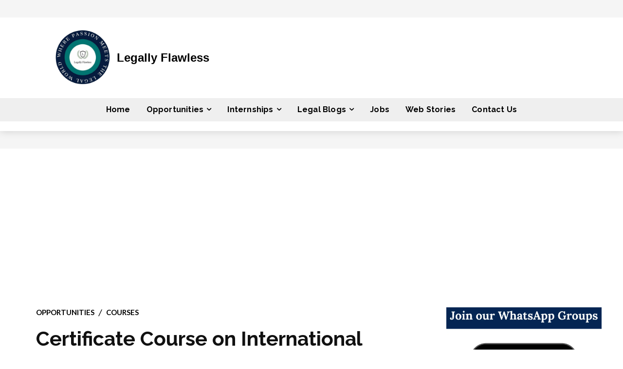

--- FILE ---
content_type: text/html; charset=UTF-8
request_url: https://legallyflawless.in/certificate-course-on-international-humanitarian-law-rgnul/
body_size: 58246
content:
<!doctype html >
<html lang="en-US" prefix="og: https://ogp.me/ns#">
<head>
<title>Certificate Course on International Humanitarian Law | RGNUL | Sep 26-28 | Register Now! - Legally Flawless</title>
    <meta charset="UTF-8" />
    
    <meta name="viewport" content="width=device-width, initial-scale=1.0">
    <link rel="pingback" href="https://legallyflawless.in/xmlrpc.php" />
    <script data-cfasync="false" data-no-defer="1" data-no-minify="1" data-no-optimize="1">var ewww_webp_supported=!1;function check_webp_feature(A,e){var w;e=void 0!==e?e:function(){},ewww_webp_supported?e(ewww_webp_supported):((w=new Image).onload=function(){ewww_webp_supported=0<w.width&&0<w.height,e&&e(ewww_webp_supported)},w.onerror=function(){e&&e(!1)},w.src="data:image/webp;base64,"+{alpha:"UklGRkoAAABXRUJQVlA4WAoAAAAQAAAAAAAAAAAAQUxQSAwAAAARBxAR/Q9ERP8DAABWUDggGAAAABQBAJ0BKgEAAQAAAP4AAA3AAP7mtQAAAA=="}[A])}check_webp_feature("alpha");</script><script data-cfasync="false" data-no-defer="1" data-no-minify="1" data-no-optimize="1">var Arrive=function(c,w){"use strict";if(c.MutationObserver&&"undefined"!=typeof HTMLElement){var r,a=0,u=(r=HTMLElement.prototype.matches||HTMLElement.prototype.webkitMatchesSelector||HTMLElement.prototype.mozMatchesSelector||HTMLElement.prototype.msMatchesSelector,{matchesSelector:function(e,t){return e instanceof HTMLElement&&r.call(e,t)},addMethod:function(e,t,r){var a=e[t];e[t]=function(){return r.length==arguments.length?r.apply(this,arguments):"function"==typeof a?a.apply(this,arguments):void 0}},callCallbacks:function(e,t){t&&t.options.onceOnly&&1==t.firedElems.length&&(e=[e[0]]);for(var r,a=0;r=e[a];a++)r&&r.callback&&r.callback.call(r.elem,r.elem);t&&t.options.onceOnly&&1==t.firedElems.length&&t.me.unbindEventWithSelectorAndCallback.call(t.target,t.selector,t.callback)},checkChildNodesRecursively:function(e,t,r,a){for(var i,n=0;i=e[n];n++)r(i,t,a)&&a.push({callback:t.callback,elem:i}),0<i.childNodes.length&&u.checkChildNodesRecursively(i.childNodes,t,r,a)},mergeArrays:function(e,t){var r,a={};for(r in e)e.hasOwnProperty(r)&&(a[r]=e[r]);for(r in t)t.hasOwnProperty(r)&&(a[r]=t[r]);return a},toElementsArray:function(e){return e=void 0!==e&&("number"!=typeof e.length||e===c)?[e]:e}}),e=(l.prototype.addEvent=function(e,t,r,a){a={target:e,selector:t,options:r,callback:a,firedElems:[]};return this._beforeAdding&&this._beforeAdding(a),this._eventsBucket.push(a),a},l.prototype.removeEvent=function(e){for(var t,r=this._eventsBucket.length-1;t=this._eventsBucket[r];r--)e(t)&&(this._beforeRemoving&&this._beforeRemoving(t),(t=this._eventsBucket.splice(r,1))&&t.length&&(t[0].callback=null))},l.prototype.beforeAdding=function(e){this._beforeAdding=e},l.prototype.beforeRemoving=function(e){this._beforeRemoving=e},l),t=function(i,n){var o=new e,l=this,s={fireOnAttributesModification:!1};return o.beforeAdding(function(t){var e=t.target;e!==c.document&&e!==c||(e=document.getElementsByTagName("html")[0]);var r=new MutationObserver(function(e){n.call(this,e,t)}),a=i(t.options);r.observe(e,a),t.observer=r,t.me=l}),o.beforeRemoving(function(e){e.observer.disconnect()}),this.bindEvent=function(e,t,r){t=u.mergeArrays(s,t);for(var a=u.toElementsArray(this),i=0;i<a.length;i++)o.addEvent(a[i],e,t,r)},this.unbindEvent=function(){var r=u.toElementsArray(this);o.removeEvent(function(e){for(var t=0;t<r.length;t++)if(this===w||e.target===r[t])return!0;return!1})},this.unbindEventWithSelectorOrCallback=function(r){var a=u.toElementsArray(this),i=r,e="function"==typeof r?function(e){for(var t=0;t<a.length;t++)if((this===w||e.target===a[t])&&e.callback===i)return!0;return!1}:function(e){for(var t=0;t<a.length;t++)if((this===w||e.target===a[t])&&e.selector===r)return!0;return!1};o.removeEvent(e)},this.unbindEventWithSelectorAndCallback=function(r,a){var i=u.toElementsArray(this);o.removeEvent(function(e){for(var t=0;t<i.length;t++)if((this===w||e.target===i[t])&&e.selector===r&&e.callback===a)return!0;return!1})},this},i=new function(){var s={fireOnAttributesModification:!1,onceOnly:!1,existing:!1};function n(e,t,r){return!(!u.matchesSelector(e,t.selector)||(e._id===w&&(e._id=a++),-1!=t.firedElems.indexOf(e._id)))&&(t.firedElems.push(e._id),!0)}var c=(i=new t(function(e){var t={attributes:!1,childList:!0,subtree:!0};return e.fireOnAttributesModification&&(t.attributes=!0),t},function(e,i){e.forEach(function(e){var t=e.addedNodes,r=e.target,a=[];null!==t&&0<t.length?u.checkChildNodesRecursively(t,i,n,a):"attributes"===e.type&&n(r,i)&&a.push({callback:i.callback,elem:r}),u.callCallbacks(a,i)})})).bindEvent;return i.bindEvent=function(e,t,r){t=void 0===r?(r=t,s):u.mergeArrays(s,t);var a=u.toElementsArray(this);if(t.existing){for(var i=[],n=0;n<a.length;n++)for(var o=a[n].querySelectorAll(e),l=0;l<o.length;l++)i.push({callback:r,elem:o[l]});if(t.onceOnly&&i.length)return r.call(i[0].elem,i[0].elem);setTimeout(u.callCallbacks,1,i)}c.call(this,e,t,r)},i},o=new function(){var a={};function i(e,t){return u.matchesSelector(e,t.selector)}var n=(o=new t(function(){return{childList:!0,subtree:!0}},function(e,r){e.forEach(function(e){var t=e.removedNodes,e=[];null!==t&&0<t.length&&u.checkChildNodesRecursively(t,r,i,e),u.callCallbacks(e,r)})})).bindEvent;return o.bindEvent=function(e,t,r){t=void 0===r?(r=t,a):u.mergeArrays(a,t),n.call(this,e,t,r)},o};d(HTMLElement.prototype),d(NodeList.prototype),d(HTMLCollection.prototype),d(HTMLDocument.prototype),d(Window.prototype);var n={};return s(i,n,"unbindAllArrive"),s(o,n,"unbindAllLeave"),n}function l(){this._eventsBucket=[],this._beforeAdding=null,this._beforeRemoving=null}function s(e,t,r){u.addMethod(t,r,e.unbindEvent),u.addMethod(t,r,e.unbindEventWithSelectorOrCallback),u.addMethod(t,r,e.unbindEventWithSelectorAndCallback)}function d(e){e.arrive=i.bindEvent,s(i,e,"unbindArrive"),e.leave=o.bindEvent,s(o,e,"unbindLeave")}}(window,void 0),ewww_webp_supported=!1;function check_webp_feature(e,t){var r;ewww_webp_supported?t(ewww_webp_supported):((r=new Image).onload=function(){ewww_webp_supported=0<r.width&&0<r.height,t(ewww_webp_supported)},r.onerror=function(){t(!1)},r.src="data:image/webp;base64,"+{alpha:"UklGRkoAAABXRUJQVlA4WAoAAAAQAAAAAAAAAAAAQUxQSAwAAAARBxAR/Q9ERP8DAABWUDggGAAAABQBAJ0BKgEAAQAAAP4AAA3AAP7mtQAAAA==",animation:"UklGRlIAAABXRUJQVlA4WAoAAAASAAAAAAAAAAAAQU5JTQYAAAD/////AABBTk1GJgAAAAAAAAAAAAAAAAAAAGQAAABWUDhMDQAAAC8AAAAQBxAREYiI/gcA"}[e])}function ewwwLoadImages(e){if(e){for(var t=document.querySelectorAll(".batch-image img, .image-wrapper a, .ngg-pro-masonry-item a, .ngg-galleria-offscreen-seo-wrapper a"),r=0,a=t.length;r<a;r++)ewwwAttr(t[r],"data-src",t[r].getAttribute("data-webp")),ewwwAttr(t[r],"data-thumbnail",t[r].getAttribute("data-webp-thumbnail"));for(var i=document.querySelectorAll("div.woocommerce-product-gallery__image"),r=0,a=i.length;r<a;r++)ewwwAttr(i[r],"data-thumb",i[r].getAttribute("data-webp-thumb"))}for(var n=document.querySelectorAll("video"),r=0,a=n.length;r<a;r++)ewwwAttr(n[r],"poster",e?n[r].getAttribute("data-poster-webp"):n[r].getAttribute("data-poster-image"));for(var o,l=document.querySelectorAll("img.ewww_webp_lazy_load"),r=0,a=l.length;r<a;r++)e&&(ewwwAttr(l[r],"data-lazy-srcset",l[r].getAttribute("data-lazy-srcset-webp")),ewwwAttr(l[r],"data-srcset",l[r].getAttribute("data-srcset-webp")),ewwwAttr(l[r],"data-lazy-src",l[r].getAttribute("data-lazy-src-webp")),ewwwAttr(l[r],"data-src",l[r].getAttribute("data-src-webp")),ewwwAttr(l[r],"data-orig-file",l[r].getAttribute("data-webp-orig-file")),ewwwAttr(l[r],"data-medium-file",l[r].getAttribute("data-webp-medium-file")),ewwwAttr(l[r],"data-large-file",l[r].getAttribute("data-webp-large-file")),null!=(o=l[r].getAttribute("srcset"))&&!1!==o&&o.includes("R0lGOD")&&ewwwAttr(l[r],"src",l[r].getAttribute("data-lazy-src-webp"))),l[r].className=l[r].className.replace(/\bewww_webp_lazy_load\b/,"");for(var s=document.querySelectorAll(".ewww_webp"),r=0,a=s.length;r<a;r++)e?(ewwwAttr(s[r],"srcset",s[r].getAttribute("data-srcset-webp")),ewwwAttr(s[r],"src",s[r].getAttribute("data-src-webp")),ewwwAttr(s[r],"data-orig-file",s[r].getAttribute("data-webp-orig-file")),ewwwAttr(s[r],"data-medium-file",s[r].getAttribute("data-webp-medium-file")),ewwwAttr(s[r],"data-large-file",s[r].getAttribute("data-webp-large-file")),ewwwAttr(s[r],"data-large_image",s[r].getAttribute("data-webp-large_image")),ewwwAttr(s[r],"data-src",s[r].getAttribute("data-webp-src"))):(ewwwAttr(s[r],"srcset",s[r].getAttribute("data-srcset-img")),ewwwAttr(s[r],"src",s[r].getAttribute("data-src-img"))),s[r].className=s[r].className.replace(/\bewww_webp\b/,"ewww_webp_loaded");window.jQuery&&jQuery.fn.isotope&&jQuery.fn.imagesLoaded&&(jQuery(".fusion-posts-container-infinite").imagesLoaded(function(){jQuery(".fusion-posts-container-infinite").hasClass("isotope")&&jQuery(".fusion-posts-container-infinite").isotope()}),jQuery(".fusion-portfolio:not(.fusion-recent-works) .fusion-portfolio-wrapper").imagesLoaded(function(){jQuery(".fusion-portfolio:not(.fusion-recent-works) .fusion-portfolio-wrapper").isotope()}))}function ewwwWebPInit(e){ewwwLoadImages(e),ewwwNggLoadGalleries(e),document.arrive(".ewww_webp",function(){ewwwLoadImages(e)}),document.arrive(".ewww_webp_lazy_load",function(){ewwwLoadImages(e)}),document.arrive("videos",function(){ewwwLoadImages(e)}),"loading"==document.readyState?document.addEventListener("DOMContentLoaded",ewwwJSONParserInit):("undefined"!=typeof galleries&&ewwwNggParseGalleries(e),ewwwWooParseVariations(e))}function ewwwAttr(e,t,r){null!=r&&!1!==r&&e.setAttribute(t,r)}function ewwwJSONParserInit(){"undefined"!=typeof galleries&&check_webp_feature("alpha",ewwwNggParseGalleries),check_webp_feature("alpha",ewwwWooParseVariations)}function ewwwWooParseVariations(e){if(e)for(var t=document.querySelectorAll("form.variations_form"),r=0,a=t.length;r<a;r++){var i=t[r].getAttribute("data-product_variations"),n=!1;try{for(var o in i=JSON.parse(i))void 0!==i[o]&&void 0!==i[o].image&&(void 0!==i[o].image.src_webp&&(i[o].image.src=i[o].image.src_webp,n=!0),void 0!==i[o].image.srcset_webp&&(i[o].image.srcset=i[o].image.srcset_webp,n=!0),void 0!==i[o].image.full_src_webp&&(i[o].image.full_src=i[o].image.full_src_webp,n=!0),void 0!==i[o].image.gallery_thumbnail_src_webp&&(i[o].image.gallery_thumbnail_src=i[o].image.gallery_thumbnail_src_webp,n=!0),void 0!==i[o].image.thumb_src_webp&&(i[o].image.thumb_src=i[o].image.thumb_src_webp,n=!0));n&&ewwwAttr(t[r],"data-product_variations",JSON.stringify(i))}catch(e){}}}function ewwwNggParseGalleries(e){if(e)for(var t in galleries){var r=galleries[t];galleries[t].images_list=ewwwNggParseImageList(r.images_list)}}function ewwwNggLoadGalleries(e){e&&document.addEventListener("ngg.galleria.themeadded",function(e,t){window.ngg_galleria._create_backup=window.ngg_galleria.create,window.ngg_galleria.create=function(e,t){var r=$(e).data("id");return galleries["gallery_"+r].images_list=ewwwNggParseImageList(galleries["gallery_"+r].images_list),window.ngg_galleria._create_backup(e,t)}})}function ewwwNggParseImageList(e){for(var t in e){var r=e[t];if(void 0!==r["image-webp"]&&(e[t].image=r["image-webp"],delete e[t]["image-webp"]),void 0!==r["thumb-webp"]&&(e[t].thumb=r["thumb-webp"],delete e[t]["thumb-webp"]),void 0!==r.full_image_webp&&(e[t].full_image=r.full_image_webp,delete e[t].full_image_webp),void 0!==r.srcsets)for(var a in r.srcsets)nggSrcset=r.srcsets[a],void 0!==r.srcsets[a+"-webp"]&&(e[t].srcsets[a]=r.srcsets[a+"-webp"],delete e[t].srcsets[a+"-webp"]);if(void 0!==r.full_srcsets)for(var i in r.full_srcsets)nggFSrcset=r.full_srcsets[i],void 0!==r.full_srcsets[i+"-webp"]&&(e[t].full_srcsets[i]=r.full_srcsets[i+"-webp"],delete e[t].full_srcsets[i+"-webp"])}return e}check_webp_feature("alpha",ewwwWebPInit);</script>	<style>img:is([sizes="auto" i], [sizes^="auto," i]) { contain-intrinsic-size: 3000px 1500px }</style>
	<link rel="icon" type="image/png" href="https://legallyflawless.in/wp-content/uploads/2022/02/legally_flawless_logo-200x200.jpg">
<!-- Search Engine Optimization by Rank Math - https://rankmath.com/ -->
<meta name="description" content="Centre for Advanced Study in International Humanitarian Law, RGNUL, is organizing a certificate course on International Humanitarian law, in collaboration"/>
<meta name="robots" content="follow, index, max-snippet:-1, max-video-preview:-1, max-image-preview:large"/>
<link rel="canonical" href="https://legallyflawless.in/certificate-course-on-international-humanitarian-law-rgnul/" />
<meta property="og:locale" content="en_US" />
<meta property="og:type" content="article" />
<meta property="og:title" content="Certificate Course on International Humanitarian Law | RGNUL | Sep 26-28 | Register Now! - Legally Flawless" />
<meta property="og:description" content="Centre for Advanced Study in International Humanitarian Law, RGNUL, is organizing a certificate course on International Humanitarian law, in collaboration" />
<meta property="og:url" content="https://legallyflawless.in/certificate-course-on-international-humanitarian-law-rgnul/" />
<meta property="og:site_name" content="Legally Flawless" />
<meta property="article:publisher" content="https://www.facebook.com/legallyflawless" />
<meta property="article:author" content="https://www.facebook.com/legallyflawless" />
<meta property="article:tag" content="Certificate Course" />
<meta property="article:tag" content="Legal Opportunities" />
<meta property="article:tag" content="Opportunity" />
<meta property="article:section" content="Courses" />
<meta property="og:updated_time" content="2022-09-16T23:46:14+05:30" />
<meta property="og:image" content="https://legallyflawless.in/wp-content/uploads/2021/07/rgnul.jpeg" />
<meta property="og:image:secure_url" content="https://legallyflawless.in/wp-content/uploads/2021/07/rgnul.jpeg" />
<meta property="og:image:width" content="214" />
<meta property="og:image:height" content="236" />
<meta property="og:image:alt" content="Certificate Course on International Humanitarian Law | RGNUL | Sep 26-28 | Register Now!" />
<meta property="og:image:type" content="image/jpeg" />
<meta property="article:published_time" content="2022-09-16T23:46:12+05:30" />
<meta property="article:modified_time" content="2022-09-16T23:46:14+05:30" />
<meta name="twitter:card" content="summary_large_image" />
<meta name="twitter:title" content="Certificate Course on International Humanitarian Law | RGNUL | Sep 26-28 | Register Now! - Legally Flawless" />
<meta name="twitter:description" content="Centre for Advanced Study in International Humanitarian Law, RGNUL, is organizing a certificate course on International Humanitarian law, in collaboration" />
<meta name="twitter:image" content="https://legallyflawless.in/wp-content/uploads/2021/07/rgnul.jpeg" />
<meta name="twitter:label1" content="Written by" />
<meta name="twitter:data1" content="Admin" />
<meta name="twitter:label2" content="Time to read" />
<meta name="twitter:data2" content="1 minute" />
<script type="application/ld+json" class="rank-math-schema">{"@context":"https://schema.org","@graph":[{"@type":["EducationalOrganization","Organization"],"@id":"https://legallyflawless.in/#organization","name":"Legally Flawless","url":"https://legallyflawless.in","sameAs":["https://www.facebook.com/legallyflawless"],"email":"legallyflawless.info@gmail.com","logo":{"@type":"ImageObject","@id":"https://legallyflawless.in/#logo","url":"https://legallyflawless.in/wp-content/uploads/2021/10/legally_flawless_logo.jpg","contentUrl":"https://legallyflawless.in/wp-content/uploads/2021/10/legally_flawless_logo.jpg","caption":"Legally Flawless","inLanguage":"en-US","width":"640","height":"640"}},{"@type":"WebSite","@id":"https://legallyflawless.in/#website","url":"https://legallyflawless.in","name":"Legally Flawless","publisher":{"@id":"https://legallyflawless.in/#organization"},"inLanguage":"en-US"},{"@type":"ImageObject","@id":"https://legallyflawless.in/wp-content/uploads/2021/07/rgnul.jpeg","url":"https://legallyflawless.in/wp-content/uploads/2021/07/rgnul.jpeg","width":"214","height":"236","inLanguage":"en-US"},{"@type":"BreadcrumbList","@id":"https://legallyflawless.in/certificate-course-on-international-humanitarian-law-rgnul/#breadcrumb","itemListElement":[{"@type":"ListItem","position":"1","item":{"@id":"https://legallyflawless.in","name":"Home"}},{"@type":"ListItem","position":"2","item":{"@id":"https://legallyflawless.in/opportunities/","name":"Opportunities"}},{"@type":"ListItem","position":"3","item":{"@id":"https://legallyflawless.in/opportunities/courses/","name":"Courses"}},{"@type":"ListItem","position":"4","item":{"@id":"https://legallyflawless.in/certificate-course-on-international-humanitarian-law-rgnul/","name":"Certificate Course on International Humanitarian Law | RGNUL | Sep 26-28 | Register Now!"}}]},{"@type":"WebPage","@id":"https://legallyflawless.in/certificate-course-on-international-humanitarian-law-rgnul/#webpage","url":"https://legallyflawless.in/certificate-course-on-international-humanitarian-law-rgnul/","name":"Certificate Course on International Humanitarian Law | RGNUL | Sep 26-28 | Register Now! - Legally Flawless","datePublished":"2022-09-16T23:46:12+05:30","dateModified":"2022-09-16T23:46:14+05:30","isPartOf":{"@id":"https://legallyflawless.in/#website"},"primaryImageOfPage":{"@id":"https://legallyflawless.in/wp-content/uploads/2021/07/rgnul.jpeg"},"inLanguage":"en-US","breadcrumb":{"@id":"https://legallyflawless.in/certificate-course-on-international-humanitarian-law-rgnul/#breadcrumb"}},{"@type":"Person","@id":"https://legallyflawless.in/author/admin/","name":"Admin","url":"https://legallyflawless.in/author/admin/","image":{"@type":"ImageObject","@id":"https://secure.gravatar.com/avatar/b765e913b992579680dac958fac9e0d21aca25a2d7fc1782aec288898619940f?s=96&amp;d=mm&amp;r=g","url":"https://secure.gravatar.com/avatar/b765e913b992579680dac958fac9e0d21aca25a2d7fc1782aec288898619940f?s=96&amp;d=mm&amp;r=g","caption":"Admin","inLanguage":"en-US"},"sameAs":["http://www.legallyflawless.in","https://www.facebook.com/legallyflawless"],"worksFor":{"@id":"https://legallyflawless.in/#organization"}},{"@type":"NewsArticle","headline":"Certificate Course on International Humanitarian Law | RGNUL | Sep 26-28 | Register Now! - Legally Flawless","datePublished":"2022-09-16T23:46:12+05:30","dateModified":"2022-09-16T23:46:14+05:30","articleSection":"Courses, Opportunities","author":{"@id":"https://legallyflawless.in/author/admin/","name":"Admin"},"publisher":{"@id":"https://legallyflawless.in/#organization"},"description":"Centre for Advanced Study in International Humanitarian Law, RGNUL, is organizing a certificate course on International Humanitarian law, in collaboration","name":"Certificate Course on International Humanitarian Law | RGNUL | Sep 26-28 | Register Now! - Legally Flawless","@id":"https://legallyflawless.in/certificate-course-on-international-humanitarian-law-rgnul/#richSnippet","isPartOf":{"@id":"https://legallyflawless.in/certificate-course-on-international-humanitarian-law-rgnul/#webpage"},"image":{"@id":"https://legallyflawless.in/wp-content/uploads/2021/07/rgnul.jpeg"},"inLanguage":"en-US","mainEntityOfPage":{"@id":"https://legallyflawless.in/certificate-course-on-international-humanitarian-law-rgnul/#webpage"}}]}</script>
<!-- /Rank Math WordPress SEO plugin -->

<link rel='dns-prefetch' href='//fonts.googleapis.com' />
<link rel="alternate" type="application/rss+xml" title="Legally Flawless &raquo; Feed" href="https://legallyflawless.in/feed/" />
<link rel="alternate" type="application/rss+xml" title="Legally Flawless &raquo; Comments Feed" href="https://legallyflawless.in/comments/feed/" />
<link rel="alternate" type="application/rss+xml" title="Legally Flawless &raquo; Certificate Course on International Humanitarian Law | RGNUL | Sep 26-28 | Register Now! Comments Feed" href="https://legallyflawless.in/certificate-course-on-international-humanitarian-law-rgnul/feed/" />
<link rel="alternate" type="application/rss+xml" title="Legally Flawless &raquo; Stories Feed" href="https://legallyflawless.in/web-stories-legally-flawless/feed/"><script type="text/javascript">
/* <![CDATA[ */
window._wpemojiSettings = {"baseUrl":"https:\/\/s.w.org\/images\/core\/emoji\/16.0.1\/72x72\/","ext":".png","svgUrl":"https:\/\/s.w.org\/images\/core\/emoji\/16.0.1\/svg\/","svgExt":".svg","source":{"concatemoji":"https:\/\/legallyflawless.in\/wp-includes\/js\/wp-emoji-release.min.js?ver=6.8.3"}};
/*! This file is auto-generated */
!function(s,n){var o,i,e;function c(e){try{var t={supportTests:e,timestamp:(new Date).valueOf()};sessionStorage.setItem(o,JSON.stringify(t))}catch(e){}}function p(e,t,n){e.clearRect(0,0,e.canvas.width,e.canvas.height),e.fillText(t,0,0);var t=new Uint32Array(e.getImageData(0,0,e.canvas.width,e.canvas.height).data),a=(e.clearRect(0,0,e.canvas.width,e.canvas.height),e.fillText(n,0,0),new Uint32Array(e.getImageData(0,0,e.canvas.width,e.canvas.height).data));return t.every(function(e,t){return e===a[t]})}function u(e,t){e.clearRect(0,0,e.canvas.width,e.canvas.height),e.fillText(t,0,0);for(var n=e.getImageData(16,16,1,1),a=0;a<n.data.length;a++)if(0!==n.data[a])return!1;return!0}function f(e,t,n,a){switch(t){case"flag":return n(e,"\ud83c\udff3\ufe0f\u200d\u26a7\ufe0f","\ud83c\udff3\ufe0f\u200b\u26a7\ufe0f")?!1:!n(e,"\ud83c\udde8\ud83c\uddf6","\ud83c\udde8\u200b\ud83c\uddf6")&&!n(e,"\ud83c\udff4\udb40\udc67\udb40\udc62\udb40\udc65\udb40\udc6e\udb40\udc67\udb40\udc7f","\ud83c\udff4\u200b\udb40\udc67\u200b\udb40\udc62\u200b\udb40\udc65\u200b\udb40\udc6e\u200b\udb40\udc67\u200b\udb40\udc7f");case"emoji":return!a(e,"\ud83e\udedf")}return!1}function g(e,t,n,a){var r="undefined"!=typeof WorkerGlobalScope&&self instanceof WorkerGlobalScope?new OffscreenCanvas(300,150):s.createElement("canvas"),o=r.getContext("2d",{willReadFrequently:!0}),i=(o.textBaseline="top",o.font="600 32px Arial",{});return e.forEach(function(e){i[e]=t(o,e,n,a)}),i}function t(e){var t=s.createElement("script");t.src=e,t.defer=!0,s.head.appendChild(t)}"undefined"!=typeof Promise&&(o="wpEmojiSettingsSupports",i=["flag","emoji"],n.supports={everything:!0,everythingExceptFlag:!0},e=new Promise(function(e){s.addEventListener("DOMContentLoaded",e,{once:!0})}),new Promise(function(t){var n=function(){try{var e=JSON.parse(sessionStorage.getItem(o));if("object"==typeof e&&"number"==typeof e.timestamp&&(new Date).valueOf()<e.timestamp+604800&&"object"==typeof e.supportTests)return e.supportTests}catch(e){}return null}();if(!n){if("undefined"!=typeof Worker&&"undefined"!=typeof OffscreenCanvas&&"undefined"!=typeof URL&&URL.createObjectURL&&"undefined"!=typeof Blob)try{var e="postMessage("+g.toString()+"("+[JSON.stringify(i),f.toString(),p.toString(),u.toString()].join(",")+"));",a=new Blob([e],{type:"text/javascript"}),r=new Worker(URL.createObjectURL(a),{name:"wpTestEmojiSupports"});return void(r.onmessage=function(e){c(n=e.data),r.terminate(),t(n)})}catch(e){}c(n=g(i,f,p,u))}t(n)}).then(function(e){for(var t in e)n.supports[t]=e[t],n.supports.everything=n.supports.everything&&n.supports[t],"flag"!==t&&(n.supports.everythingExceptFlag=n.supports.everythingExceptFlag&&n.supports[t]);n.supports.everythingExceptFlag=n.supports.everythingExceptFlag&&!n.supports.flag,n.DOMReady=!1,n.readyCallback=function(){n.DOMReady=!0}}).then(function(){return e}).then(function(){var e;n.supports.everything||(n.readyCallback(),(e=n.source||{}).concatemoji?t(e.concatemoji):e.wpemoji&&e.twemoji&&(t(e.twemoji),t(e.wpemoji)))}))}((window,document),window._wpemojiSettings);
/* ]]> */
</script>
<link rel='stylesheet' id='structured-content-frontend-css' href='https://legallyflawless.in/wp-content/plugins/structured-content/dist/blocks.style.build.css?ver=1.7.0' type='text/css' media='all' />
<style id='wp-emoji-styles-inline-css' type='text/css'>

	img.wp-smiley, img.emoji {
		display: inline !important;
		border: none !important;
		box-shadow: none !important;
		height: 1em !important;
		width: 1em !important;
		margin: 0 0.07em !important;
		vertical-align: -0.1em !important;
		background: none !important;
		padding: 0 !important;
	}
</style>
<link rel='stylesheet' id='wp-block-library-css' href='https://legallyflawless.in/wp-includes/css/dist/block-library/style.min.css?ver=6.8.3' type='text/css' media='all' />
<style id='classic-theme-styles-inline-css' type='text/css'>
/*! This file is auto-generated */
.wp-block-button__link{color:#fff;background-color:#32373c;border-radius:9999px;box-shadow:none;text-decoration:none;padding:calc(.667em + 2px) calc(1.333em + 2px);font-size:1.125em}.wp-block-file__button{background:#32373c;color:#fff;text-decoration:none}
</style>
<style id='global-styles-inline-css' type='text/css'>
:root{--wp--preset--aspect-ratio--square: 1;--wp--preset--aspect-ratio--4-3: 4/3;--wp--preset--aspect-ratio--3-4: 3/4;--wp--preset--aspect-ratio--3-2: 3/2;--wp--preset--aspect-ratio--2-3: 2/3;--wp--preset--aspect-ratio--16-9: 16/9;--wp--preset--aspect-ratio--9-16: 9/16;--wp--preset--color--black: #000000;--wp--preset--color--cyan-bluish-gray: #abb8c3;--wp--preset--color--white: #ffffff;--wp--preset--color--pale-pink: #f78da7;--wp--preset--color--vivid-red: #cf2e2e;--wp--preset--color--luminous-vivid-orange: #ff6900;--wp--preset--color--luminous-vivid-amber: #fcb900;--wp--preset--color--light-green-cyan: #7bdcb5;--wp--preset--color--vivid-green-cyan: #00d084;--wp--preset--color--pale-cyan-blue: #8ed1fc;--wp--preset--color--vivid-cyan-blue: #0693e3;--wp--preset--color--vivid-purple: #9b51e0;--wp--preset--gradient--vivid-cyan-blue-to-vivid-purple: linear-gradient(135deg,rgba(6,147,227,1) 0%,rgb(155,81,224) 100%);--wp--preset--gradient--light-green-cyan-to-vivid-green-cyan: linear-gradient(135deg,rgb(122,220,180) 0%,rgb(0,208,130) 100%);--wp--preset--gradient--luminous-vivid-amber-to-luminous-vivid-orange: linear-gradient(135deg,rgba(252,185,0,1) 0%,rgba(255,105,0,1) 100%);--wp--preset--gradient--luminous-vivid-orange-to-vivid-red: linear-gradient(135deg,rgba(255,105,0,1) 0%,rgb(207,46,46) 100%);--wp--preset--gradient--very-light-gray-to-cyan-bluish-gray: linear-gradient(135deg,rgb(238,238,238) 0%,rgb(169,184,195) 100%);--wp--preset--gradient--cool-to-warm-spectrum: linear-gradient(135deg,rgb(74,234,220) 0%,rgb(151,120,209) 20%,rgb(207,42,186) 40%,rgb(238,44,130) 60%,rgb(251,105,98) 80%,rgb(254,248,76) 100%);--wp--preset--gradient--blush-light-purple: linear-gradient(135deg,rgb(255,206,236) 0%,rgb(152,150,240) 100%);--wp--preset--gradient--blush-bordeaux: linear-gradient(135deg,rgb(254,205,165) 0%,rgb(254,45,45) 50%,rgb(107,0,62) 100%);--wp--preset--gradient--luminous-dusk: linear-gradient(135deg,rgb(255,203,112) 0%,rgb(199,81,192) 50%,rgb(65,88,208) 100%);--wp--preset--gradient--pale-ocean: linear-gradient(135deg,rgb(255,245,203) 0%,rgb(182,227,212) 50%,rgb(51,167,181) 100%);--wp--preset--gradient--electric-grass: linear-gradient(135deg,rgb(202,248,128) 0%,rgb(113,206,126) 100%);--wp--preset--gradient--midnight: linear-gradient(135deg,rgb(2,3,129) 0%,rgb(40,116,252) 100%);--wp--preset--font-size--small: 11px;--wp--preset--font-size--medium: 20px;--wp--preset--font-size--large: 32px;--wp--preset--font-size--x-large: 42px;--wp--preset--font-size--regular: 15px;--wp--preset--font-size--larger: 50px;--wp--preset--spacing--20: 0.44rem;--wp--preset--spacing--30: 0.67rem;--wp--preset--spacing--40: 1rem;--wp--preset--spacing--50: 1.5rem;--wp--preset--spacing--60: 2.25rem;--wp--preset--spacing--70: 3.38rem;--wp--preset--spacing--80: 5.06rem;--wp--preset--shadow--natural: 6px 6px 9px rgba(0, 0, 0, 0.2);--wp--preset--shadow--deep: 12px 12px 50px rgba(0, 0, 0, 0.4);--wp--preset--shadow--sharp: 6px 6px 0px rgba(0, 0, 0, 0.2);--wp--preset--shadow--outlined: 6px 6px 0px -3px rgba(255, 255, 255, 1), 6px 6px rgba(0, 0, 0, 1);--wp--preset--shadow--crisp: 6px 6px 0px rgba(0, 0, 0, 1);}:where(.is-layout-flex){gap: 0.5em;}:where(.is-layout-grid){gap: 0.5em;}body .is-layout-flex{display: flex;}.is-layout-flex{flex-wrap: wrap;align-items: center;}.is-layout-flex > :is(*, div){margin: 0;}body .is-layout-grid{display: grid;}.is-layout-grid > :is(*, div){margin: 0;}:where(.wp-block-columns.is-layout-flex){gap: 2em;}:where(.wp-block-columns.is-layout-grid){gap: 2em;}:where(.wp-block-post-template.is-layout-flex){gap: 1.25em;}:where(.wp-block-post-template.is-layout-grid){gap: 1.25em;}.has-black-color{color: var(--wp--preset--color--black) !important;}.has-cyan-bluish-gray-color{color: var(--wp--preset--color--cyan-bluish-gray) !important;}.has-white-color{color: var(--wp--preset--color--white) !important;}.has-pale-pink-color{color: var(--wp--preset--color--pale-pink) !important;}.has-vivid-red-color{color: var(--wp--preset--color--vivid-red) !important;}.has-luminous-vivid-orange-color{color: var(--wp--preset--color--luminous-vivid-orange) !important;}.has-luminous-vivid-amber-color{color: var(--wp--preset--color--luminous-vivid-amber) !important;}.has-light-green-cyan-color{color: var(--wp--preset--color--light-green-cyan) !important;}.has-vivid-green-cyan-color{color: var(--wp--preset--color--vivid-green-cyan) !important;}.has-pale-cyan-blue-color{color: var(--wp--preset--color--pale-cyan-blue) !important;}.has-vivid-cyan-blue-color{color: var(--wp--preset--color--vivid-cyan-blue) !important;}.has-vivid-purple-color{color: var(--wp--preset--color--vivid-purple) !important;}.has-black-background-color{background-color: var(--wp--preset--color--black) !important;}.has-cyan-bluish-gray-background-color{background-color: var(--wp--preset--color--cyan-bluish-gray) !important;}.has-white-background-color{background-color: var(--wp--preset--color--white) !important;}.has-pale-pink-background-color{background-color: var(--wp--preset--color--pale-pink) !important;}.has-vivid-red-background-color{background-color: var(--wp--preset--color--vivid-red) !important;}.has-luminous-vivid-orange-background-color{background-color: var(--wp--preset--color--luminous-vivid-orange) !important;}.has-luminous-vivid-amber-background-color{background-color: var(--wp--preset--color--luminous-vivid-amber) !important;}.has-light-green-cyan-background-color{background-color: var(--wp--preset--color--light-green-cyan) !important;}.has-vivid-green-cyan-background-color{background-color: var(--wp--preset--color--vivid-green-cyan) !important;}.has-pale-cyan-blue-background-color{background-color: var(--wp--preset--color--pale-cyan-blue) !important;}.has-vivid-cyan-blue-background-color{background-color: var(--wp--preset--color--vivid-cyan-blue) !important;}.has-vivid-purple-background-color{background-color: var(--wp--preset--color--vivid-purple) !important;}.has-black-border-color{border-color: var(--wp--preset--color--black) !important;}.has-cyan-bluish-gray-border-color{border-color: var(--wp--preset--color--cyan-bluish-gray) !important;}.has-white-border-color{border-color: var(--wp--preset--color--white) !important;}.has-pale-pink-border-color{border-color: var(--wp--preset--color--pale-pink) !important;}.has-vivid-red-border-color{border-color: var(--wp--preset--color--vivid-red) !important;}.has-luminous-vivid-orange-border-color{border-color: var(--wp--preset--color--luminous-vivid-orange) !important;}.has-luminous-vivid-amber-border-color{border-color: var(--wp--preset--color--luminous-vivid-amber) !important;}.has-light-green-cyan-border-color{border-color: var(--wp--preset--color--light-green-cyan) !important;}.has-vivid-green-cyan-border-color{border-color: var(--wp--preset--color--vivid-green-cyan) !important;}.has-pale-cyan-blue-border-color{border-color: var(--wp--preset--color--pale-cyan-blue) !important;}.has-vivid-cyan-blue-border-color{border-color: var(--wp--preset--color--vivid-cyan-blue) !important;}.has-vivid-purple-border-color{border-color: var(--wp--preset--color--vivid-purple) !important;}.has-vivid-cyan-blue-to-vivid-purple-gradient-background{background: var(--wp--preset--gradient--vivid-cyan-blue-to-vivid-purple) !important;}.has-light-green-cyan-to-vivid-green-cyan-gradient-background{background: var(--wp--preset--gradient--light-green-cyan-to-vivid-green-cyan) !important;}.has-luminous-vivid-amber-to-luminous-vivid-orange-gradient-background{background: var(--wp--preset--gradient--luminous-vivid-amber-to-luminous-vivid-orange) !important;}.has-luminous-vivid-orange-to-vivid-red-gradient-background{background: var(--wp--preset--gradient--luminous-vivid-orange-to-vivid-red) !important;}.has-very-light-gray-to-cyan-bluish-gray-gradient-background{background: var(--wp--preset--gradient--very-light-gray-to-cyan-bluish-gray) !important;}.has-cool-to-warm-spectrum-gradient-background{background: var(--wp--preset--gradient--cool-to-warm-spectrum) !important;}.has-blush-light-purple-gradient-background{background: var(--wp--preset--gradient--blush-light-purple) !important;}.has-blush-bordeaux-gradient-background{background: var(--wp--preset--gradient--blush-bordeaux) !important;}.has-luminous-dusk-gradient-background{background: var(--wp--preset--gradient--luminous-dusk) !important;}.has-pale-ocean-gradient-background{background: var(--wp--preset--gradient--pale-ocean) !important;}.has-electric-grass-gradient-background{background: var(--wp--preset--gradient--electric-grass) !important;}.has-midnight-gradient-background{background: var(--wp--preset--gradient--midnight) !important;}.has-small-font-size{font-size: var(--wp--preset--font-size--small) !important;}.has-medium-font-size{font-size: var(--wp--preset--font-size--medium) !important;}.has-large-font-size{font-size: var(--wp--preset--font-size--large) !important;}.has-x-large-font-size{font-size: var(--wp--preset--font-size--x-large) !important;}
:where(.wp-block-post-template.is-layout-flex){gap: 1.25em;}:where(.wp-block-post-template.is-layout-grid){gap: 1.25em;}
:where(.wp-block-columns.is-layout-flex){gap: 2em;}:where(.wp-block-columns.is-layout-grid){gap: 2em;}
:root :where(.wp-block-pullquote){font-size: 1.5em;line-height: 1.6;}
</style>
<link rel='stylesheet' id='fontawesome-css' href='https://legallyflawless.in/wp-content/plugins/wp-post-disclaimer/assets/css/fontawesome/all.min.css?ver=1.0.2' type='text/css' media='all' />
<link rel='stylesheet' id='wppd-styles-css' href='https://legallyflawless.in/wp-content/plugins/wp-post-disclaimer/assets/css/styles.min.css?ver=1.0.2' type='text/css' media='all' />
<link rel='stylesheet' id='ez-toc-css' href='https://legallyflawless.in/wp-content/plugins/easy-table-of-contents/assets/css/screen.min.css?ver=2.0.78' type='text/css' media='all' />
<style id='ez-toc-inline-css' type='text/css'>
div#ez-toc-container .ez-toc-title {font-size: 120%;}div#ez-toc-container .ez-toc-title {font-weight: 400;}div#ez-toc-container ul li , div#ez-toc-container ul li a {font-size: 95%;}div#ez-toc-container ul li , div#ez-toc-container ul li a {font-weight: 500;}div#ez-toc-container nav ul ul li {font-size: 90%;}div#ez-toc-container {background: #f9f9f9;border: 1px solid #071b3e;width: 100%;}div#ez-toc-container p.ez-toc-title , #ez-toc-container .ez_toc_custom_title_icon , #ez-toc-container .ez_toc_custom_toc_icon {color: #0c0c0c;}div#ez-toc-container ul.ez-toc-list a {color: #000000;}div#ez-toc-container ul.ez-toc-list a:hover {color: #017572;}div#ez-toc-container ul.ez-toc-list a:visited {color: #017572;}.ez-toc-counter nav ul li a::before {color: ;}.ez-toc-box-title {font-weight: bold; margin-bottom: 10px; text-align: center; text-transform: uppercase; letter-spacing: 1px; color: #666; padding-bottom: 5px;position:absolute;top:-4%;left:5%;background-color: inherit;transition: top 0.3s ease;}.ez-toc-box-title.toc-closed {top:-25%;}
.ez-toc-container-direction {direction: ltr;}.ez-toc-counter ul{counter-reset: item ;}.ez-toc-counter nav ul li a::before {content: counters(item, '.', decimal) '. ';display: inline-block;counter-increment: item;flex-grow: 0;flex-shrink: 0;margin-right: .2em; float: left; }.ez-toc-widget-direction {direction: ltr;}.ez-toc-widget-container ul{counter-reset: item ;}.ez-toc-widget-container nav ul li a::before {content: counters(item, '.', decimal) '. ';display: inline-block;counter-increment: item;flex-grow: 0;flex-shrink: 0;margin-right: .2em; float: left; }
</style>
<link rel='stylesheet' id='td-plugin-multi-purpose-css' href='https://legallyflawless.in/wp-content/plugins/td-composer/td-multi-purpose/style.css?ver=7cd248d7ca13c255207c3f8b916c3f00' type='text/css' media='all' />
<link rel='stylesheet' id='google-fonts-style-css' href='https://fonts.googleapis.com/css?family=Alice%3A400%2C300%2C700%7COpen+Sans%3A400%2C600%2C700%2C300%7CRoboto%3A400%2C600%2C700%2C300%7CRaleway%3A700%2C600%2C800%2C400%7CLato%3A900%2C700%2C400%7COswald%3A500%2C400%7CRoboto+Slab%3A400%2C600%2C800&#038;display=swap&#038;ver=12.7.3' type='text/css' media='all' />
<link rel='stylesheet' id='td-theme-css' href='https://legallyflawless.in/wp-content/themes/Newspaper/style.css?ver=12.7.3' type='text/css' media='all' />
<style id='td-theme-inline-css' type='text/css'>@media (max-width:767px){.td-header-desktop-wrap{display:none}}@media (min-width:767px){.td-header-mobile-wrap{display:none}}</style>
<link rel='stylesheet' id='td-legacy-framework-front-style-css' href='https://legallyflawless.in/wp-content/plugins/td-composer/legacy/Newspaper/assets/css/td_legacy_main.css?ver=7cd248d7ca13c255207c3f8b916c3f00' type='text/css' media='all' />
<link rel='stylesheet' id='tdb_style_cloud_templates_front-css' href='https://legallyflawless.in/wp-content/plugins/td-cloud-library/assets/css/tdb_main.css?ver=6127d3b6131f900b2e62bb855b13dc3b' type='text/css' media='all' />
<script type="text/javascript" src="https://legallyflawless.in/wp-includes/js/jquery/jquery.min.js?ver=3.7.1" id="jquery-core-js"></script>
<script type="text/javascript" src="https://legallyflawless.in/wp-includes/js/jquery/jquery-migrate.min.js?ver=3.4.1" id="jquery-migrate-js"></script>
<link rel="https://api.w.org/" href="https://legallyflawless.in/wp-json/" /><link rel="alternate" title="JSON" type="application/json" href="https://legallyflawless.in/wp-json/wp/v2/posts/27089" /><link rel="EditURI" type="application/rsd+xml" title="RSD" href="https://legallyflawless.in/xmlrpc.php?rsd" />
<meta name="generator" content="WordPress 6.8.3" />
<link rel='shortlink' href='https://legallyflawless.in/?p=27089' />
<link rel="alternate" title="oEmbed (JSON)" type="application/json+oembed" href="https://legallyflawless.in/wp-json/oembed/1.0/embed?url=https%3A%2F%2Flegallyflawless.in%2Fcertificate-course-on-international-humanitarian-law-rgnul%2F" />
<link rel="alternate" title="oEmbed (XML)" type="text/xml+oembed" href="https://legallyflawless.in/wp-json/oembed/1.0/embed?url=https%3A%2F%2Flegallyflawless.in%2Fcertificate-course-on-international-humanitarian-law-rgnul%2F&#038;format=xml" />
<!-- Google Tag Manager -->
<script>(function(w,d,s,l,i){w[l]=w[l]||[];w[l].push({'gtm.start':
new Date().getTime(),event:'gtm.js'});var f=d.getElementsByTagName(s)[0],
j=d.createElement(s),dl=l!='dataLayer'?'&l='+l:'';j.async=true;j.src=
'https://www.googletagmanager.com/gtm.js?id='+i+dl;f.parentNode.insertBefore(j,f);
})(window,document,'script','dataLayer','GTM-MP79PBFP');</script>
<!-- End Google Tag Manager -->

<script data-ad-client="ca-pub-6906213465455056" async src="https://pagead2.googlesyndication.com/pagead/js/adsbygoogle.js"></script>

<script id="mcjs">!function(c,h,i,m,p){m=c.createElement(h),p=c.getElementsByTagName(h)[0],m.async=1,m.src=i,p.parentNode.insertBefore(m,p)}(document,"script","https://chimpstatic.com/mcjs-connected/js/users/c9f3f94f0856453e2961622d7/3b89eaee455f5fc9961824f24.js");</script>

    <script>
        window.tdb_global_vars = {"wpRestUrl":"https:\/\/legallyflawless.in\/wp-json\/","permalinkStructure":"\/%postname%\/"};
        window.tdb_p_autoload_vars = {"isAjax":false,"isAdminBarShowing":false,"autoloadStatus":"off","origPostEditUrl":null};
    </script>
    
    <style id="tdb-global-colors">:root{--amsonia-primary-color:#366BD9;--amsonia-accent-color:#6D9AF8;--amsonia-dark:#060E2F;--amsonia-white:#FFFFFF;--amsonia-off-white:#eaecf8;--amsonia-gray:#9191A1;--amsonia-dark-blue:#354792;--accent-color-1:#E04040;--accent-color-2:#F35858;--base-color-1:#000000;--light-color-1:#EDEDED;--mm-custom-color-4:#C2A25D;--mm-custom-color-5:#F7F9F9;--mm-custom-color-1:#053426;--mm-custom-color-2:#B79259;--mm-custom-color-3:#79847E;--dark:#0c0824;--accent:#EEB44A;--sep-dark:#2A2546;--violet:#201D48;--white-transparent:rgba(255,255,255,0.6);--white-transparent-2:rgba(255,255,255,0.8);--violet-2:#191639;--grey:#595A6C;--grey-2:#CACAD7;--grey-3:#F0F0F0;--grey-4:#E1E1EA;--violet-transparent:rgba(34,27,94,0.03);--accent-2:#D33B77;--grey-5:#84859E;--grey-6:#F5F5F5;--metro-blue:#2579E8;--metro-blue-acc:#509CFF;--metro-red:#E83030;--metro-exclusive:#1DCA95;--today-news-dark-bg:#000000;--today-news-accent:#CE0000;--today-news-white:#FFFFFF;--today-news-white-transparent:rgba(255,255,255,0.75);--today-news-white-transparent2:rgba(255,255,255,0.1);--today-news-dark-gray:#222222;--today-news-light-gray:#d8d8d8;--lightning-path-primary:#594cb5;--lightning-path-accent:#2f3168;--lightning-path-dark:#000b39;--lightning-path-light:#7c8efc;--lightning-path-lighter:#e2e5f7;--lightning-path-off-white:#f3f4fd;--lightning-path-gray:#9a98ac;--kattmar-primary:#0b6baf;--kattmar-secondary:#7fc5ef;--kattmar-text:#18272F;--kattmar-text-accent:#828d97;--kattmar-accent:#e4edf1}</style>

    
	            <style id="tdb-global-fonts">
                
:root{--global-font-1:Big Shoulders Text;--global-font-2:Roboto Slab;--global-font-3:Work Sans;--global-1:Gilda Display;--global-2:Red Hat Display;--global-3:Pinyon Script;--general:Karla;}
            </style>
                  <meta name="onesignal" content="wordpress-plugin"/>
            <script>

      window.OneSignalDeferred = window.OneSignalDeferred || [];

      OneSignalDeferred.push(function(OneSignal) {
        var oneSignal_options = {};
        window._oneSignalInitOptions = oneSignal_options;

        oneSignal_options['serviceWorkerParam'] = { scope: '/wp-content/plugins/onesignal-free-web-push-notifications/sdk_files/push/onesignal/' };
oneSignal_options['serviceWorkerPath'] = 'OneSignalSDKWorker.js';

        OneSignal.Notifications.setDefaultUrl("https://legallyflawless.in");

        oneSignal_options['wordpress'] = true;
oneSignal_options['appId'] = '456b2abe-ba0b-415a-bfcf-fd1ae6ed88a4';
oneSignal_options['allowLocalhostAsSecureOrigin'] = true;
oneSignal_options['welcomeNotification'] = { };
oneSignal_options['welcomeNotification']['title'] = "";
oneSignal_options['welcomeNotification']['message'] = "";
oneSignal_options['path'] = "https://legallyflawless.in/wp-content/plugins/onesignal-free-web-push-notifications/sdk_files/";
oneSignal_options['promptOptions'] = { };
oneSignal_options['notifyButton'] = { };
oneSignal_options['notifyButton']['enable'] = true;
oneSignal_options['notifyButton']['position'] = 'bottom-right';
oneSignal_options['notifyButton']['theme'] = 'default';
oneSignal_options['notifyButton']['size'] = 'medium';
oneSignal_options['notifyButton']['showCredit'] = true;
oneSignal_options['notifyButton']['text'] = {};
              OneSignal.init(window._oneSignalInitOptions);
              OneSignal.Slidedown.promptPush()      });

      function documentInitOneSignal() {
        var oneSignal_elements = document.getElementsByClassName("OneSignal-prompt");

        var oneSignalLinkClickHandler = function(event) { OneSignal.Notifications.requestPermission(); event.preventDefault(); };        for(var i = 0; i < oneSignal_elements.length; i++)
          oneSignal_elements[i].addEventListener('click', oneSignalLinkClickHandler, false);
      }

      if (document.readyState === 'complete') {
           documentInitOneSignal();
      }
      else {
           window.addEventListener("load", function(event){
               documentInitOneSignal();
          });
      }
    </script>
<noscript><style>.lazyload[data-src]{display:none !important;}</style></noscript><style>.lazyload{background-image:none !important;}.lazyload:before{background-image:none !important;}</style>
<!-- JS generated by theme -->

<script type="text/javascript" id="td-generated-header-js">
    
    

	    var tdBlocksArray = []; //here we store all the items for the current page

	    // td_block class - each ajax block uses a object of this class for requests
	    function tdBlock() {
		    this.id = '';
		    this.block_type = 1; //block type id (1-234 etc)
		    this.atts = '';
		    this.td_column_number = '';
		    this.td_current_page = 1; //
		    this.post_count = 0; //from wp
		    this.found_posts = 0; //from wp
		    this.max_num_pages = 0; //from wp
		    this.td_filter_value = ''; //current live filter value
		    this.is_ajax_running = false;
		    this.td_user_action = ''; // load more or infinite loader (used by the animation)
		    this.header_color = '';
		    this.ajax_pagination_infinite_stop = ''; //show load more at page x
	    }

        // td_js_generator - mini detector
        ( function () {
            var htmlTag = document.getElementsByTagName("html")[0];

	        if ( navigator.userAgent.indexOf("MSIE 10.0") > -1 ) {
                htmlTag.className += ' ie10';
            }

            if ( !!navigator.userAgent.match(/Trident.*rv\:11\./) ) {
                htmlTag.className += ' ie11';
            }

	        if ( navigator.userAgent.indexOf("Edge") > -1 ) {
                htmlTag.className += ' ieEdge';
            }

            if ( /(iPad|iPhone|iPod)/g.test(navigator.userAgent) ) {
                htmlTag.className += ' td-md-is-ios';
            }

            var user_agent = navigator.userAgent.toLowerCase();
            if ( user_agent.indexOf("android") > -1 ) {
                htmlTag.className += ' td-md-is-android';
            }

            if ( -1 !== navigator.userAgent.indexOf('Mac OS X')  ) {
                htmlTag.className += ' td-md-is-os-x';
            }

            if ( /chrom(e|ium)/.test(navigator.userAgent.toLowerCase()) ) {
               htmlTag.className += ' td-md-is-chrome';
            }

            if ( -1 !== navigator.userAgent.indexOf('Firefox') ) {
                htmlTag.className += ' td-md-is-firefox';
            }

            if ( -1 !== navigator.userAgent.indexOf('Safari') && -1 === navigator.userAgent.indexOf('Chrome') ) {
                htmlTag.className += ' td-md-is-safari';
            }

            if( -1 !== navigator.userAgent.indexOf('IEMobile') ){
                htmlTag.className += ' td-md-is-iemobile';
            }

        })();

        var tdLocalCache = {};

        ( function () {
            "use strict";

            tdLocalCache = {
                data: {},
                remove: function (resource_id) {
                    delete tdLocalCache.data[resource_id];
                },
                exist: function (resource_id) {
                    return tdLocalCache.data.hasOwnProperty(resource_id) && tdLocalCache.data[resource_id] !== null;
                },
                get: function (resource_id) {
                    return tdLocalCache.data[resource_id];
                },
                set: function (resource_id, cachedData) {
                    tdLocalCache.remove(resource_id);
                    tdLocalCache.data[resource_id] = cachedData;
                }
            };
        })();

    
    
var td_viewport_interval_list=[{"limitBottom":767,"sidebarWidth":228},{"limitBottom":1018,"sidebarWidth":300},{"limitBottom":1140,"sidebarWidth":324}];
var td_animation_stack_effect="type0";
var tds_animation_stack=true;
var td_animation_stack_specific_selectors=".entry-thumb, img, .td-lazy-img";
var td_animation_stack_general_selectors=".td-animation-stack img, .td-animation-stack .entry-thumb, .post img, .td-animation-stack .td-lazy-img";
var tds_general_modal_image="yes";
var tdc_is_installed="yes";
var tdc_domain_active=false;
var td_ajax_url="https:\/\/legallyflawless.in\/wp-admin\/admin-ajax.php?td_theme_name=Newspaper&v=12.7.3";
var td_get_template_directory_uri="https:\/\/legallyflawless.in\/wp-content\/plugins\/td-composer\/legacy\/common";
var tds_snap_menu="";
var tds_logo_on_sticky="";
var tds_header_style="";
var td_please_wait="Please wait...";
var td_email_user_pass_incorrect="User or password incorrect!";
var td_email_user_incorrect="Email or username incorrect!";
var td_email_incorrect="Email incorrect!";
var td_user_incorrect="Username incorrect!";
var td_email_user_empty="Email or username empty!";
var td_pass_empty="Pass empty!";
var td_pass_pattern_incorrect="Invalid Pass Pattern!";
var td_retype_pass_incorrect="Retyped Pass incorrect!";
var tds_more_articles_on_post_enable="";
var tds_more_articles_on_post_time_to_wait="";
var tds_more_articles_on_post_pages_distance_from_top=0;
var tds_captcha="";
var tds_theme_color_site_wide="#000135";
var tds_smart_sidebar="enabled";
var tdThemeName="Newspaper";
var tdThemeNameWl="Newspaper";
var td_magnific_popup_translation_tPrev="Previous (Left arrow key)";
var td_magnific_popup_translation_tNext="Next (Right arrow key)";
var td_magnific_popup_translation_tCounter="%curr% of %total%";
var td_magnific_popup_translation_ajax_tError="The content from %url% could not be loaded.";
var td_magnific_popup_translation_image_tError="The image #%curr% could not be loaded.";
var tdBlockNonce="2b5618629a";
var tdMobileMenu="enabled";
var tdMobileSearch="enabled";
var tdDateNamesI18n={"month_names":["January","February","March","April","May","June","July","August","September","October","November","December"],"month_names_short":["Jan","Feb","Mar","Apr","May","Jun","Jul","Aug","Sep","Oct","Nov","Dec"],"day_names":["Sunday","Monday","Tuesday","Wednesday","Thursday","Friday","Saturday"],"day_names_short":["Sun","Mon","Tue","Wed","Thu","Fri","Sat"]};
var tdb_modal_confirm="Save";
var tdb_modal_cancel="Cancel";
var tdb_modal_confirm_alt="Yes";
var tdb_modal_cancel_alt="No";
var td_deploy_mode="deploy";
var td_ad_background_click_link="";
var td_ad_background_click_target="";
</script>


<!-- Header style compiled by theme -->

<style>body,p{font-family:Georgia,Times,"Times New Roman",serif}.white-popup-block:before{background-image:url('https://legallyflawless.in/wp-content/uploads/2021/08/login-mod.jpg')}.white-popup-block,.white-popup-block .wpb_button{font-family:Georgia,Times,"Times New Roman",serif}:root{--td_theme_color:#000135;--td_slider_text:rgba(0,1,53,0.7);--td_mobile_gradient_one_mob:rgba(0,0,0,0.5);--td_mobile_gradient_two_mob:rgba(0,0,0,0.6);--td_mobile_text_active_color:#017572;--td_mobile_background_size:contain;--td_login_gradient_one:#017572;--td_login_gradient_two:rgba(66,189,205,0.8)}</style>

<!-- Global site tag (gtag.js) - Google Analytics -->
<script async src="https://www.googletagmanager.com/gtag/js?id=UA-198102729-1"></script>
<script>
  window.dataLayer = window.dataLayer || [];
  function gtag(){dataLayer.push(arguments);}
  gtag('js', new Date());

  gtag('config', 'UA-198102729-1');
</script>
<link rel="icon" href="https://legallyflawless.in/wp-content/uploads/2022/08/cropped-legally_flawless_logo_ccexpress-32x32.png" sizes="32x32" />
<link rel="icon" href="https://legallyflawless.in/wp-content/uploads/2022/08/cropped-legally_flawless_logo_ccexpress-192x192.png" sizes="192x192" />
<link rel="apple-touch-icon" href="https://legallyflawless.in/wp-content/uploads/2022/08/cropped-legally_flawless_logo_ccexpress-180x180.png" />
<meta name="msapplication-TileImage" content="https://legallyflawless.in/wp-content/uploads/2022/08/cropped-legally_flawless_logo_ccexpress-270x270.png" />
		<style type="text/css" id="wp-custom-css">
			p {text-align: justify;}		</style>
		
<!-- Button style compiled by theme -->

<style>.tdm-btn-style1{background-color:#000135}.tdm-btn-style2:before{border-color:#000135}.tdm-btn-style2{color:#000135}.tdm-btn-style3{-webkit-box-shadow:0 2px 16px #000135;-moz-box-shadow:0 2px 16px #000135;box-shadow:0 2px 16px #000135}.tdm-btn-style3:hover{-webkit-box-shadow:0 4px 26px #000135;-moz-box-shadow:0 4px 26px #000135;box-shadow:0 4px 26px #000135}</style>

	<style id="tdw-css-placeholder"></style></head>

<body class="wp-singular post-template-default single single-post postid-27089 single-format-standard wp-theme-Newspaper theme-Newspaper certificate-course-on-international-humanitarian-law-rgnul global-block-template-5 tdb_template_24660 tdb-template  tdc-header-template  tdc-footer-template td-animation-stack-type0 td-full-layout" itemscope="itemscope" itemtype="https://schema.org/WebPage">

    <div class="td-scroll-up" data-style="style1"><i class="td-icon-menu-up"></i></div>
    <div class="td-menu-background" style="visibility:hidden"></div>
<div id="td-mobile-nav" style="visibility:hidden">
    <div class="td-mobile-container">
        <!-- mobile menu top section -->
        <div class="td-menu-socials-wrap">
            <!-- socials -->
            <div class="td-menu-socials">
                
        <span class="td-social-icon-wrap">
            <a target="_blank" href="https://www.facebook.com/legallyflawless" title="Facebook">
                <i class="td-icon-font td-icon-facebook"></i>
                <span style="display: none">Facebook</span>
            </a>
        </span>
        <span class="td-social-icon-wrap">
            <a target="_blank" href="https://www.instagram.com/_legally_flawless/" title="Instagram">
                <i class="td-icon-font td-icon-instagram"></i>
                <span style="display: none">Instagram</span>
            </a>
        </span>
        <span class="td-social-icon-wrap">
            <a target="_blank" href="https://www.linkedin.com/company/68655200/admin/" title="Linkedin">
                <i class="td-icon-font td-icon-linkedin"></i>
                <span style="display: none">Linkedin</span>
            </a>
        </span>
        <span class="td-social-icon-wrap">
            <a target="_blank" href="https://t.me/legallyflawless" title="Telegram">
                <i class="td-icon-font td-icon-telegram"></i>
                <span style="display: none">Telegram</span>
            </a>
        </span>            </div>
            <!-- close button -->
            <div class="td-mobile-close">
                <span><i class="td-icon-close-mobile"></i></span>
            </div>
        </div>

        <!-- login section -->
                    <div class="td-menu-login-section">
                
    <div class="td-guest-wrap">
        <div class="td-menu-login"><a id="login-link-mob">Sign in</a></div>
    </div>
            </div>
        
        <!-- menu section -->
        <div class="td-mobile-content">
            <div class="menu-top-bar-container"><ul id="menu-top-bar-2" class="td-mobile-main-menu"><li class="menu-item menu-item-type-post_type menu-item-object-page menu-item-home menu-item-first menu-item-38043"><a href="https://legallyflawless.in/">Home</a></li>
<li class="menu-item menu-item-type-taxonomy menu-item-object-category current-post-ancestor current-menu-parent current-post-parent menu-item-has-children menu-item-38034"><a href="https://legallyflawless.in/opportunities/">Opportunities<i class="td-icon-menu-right td-element-after"></i></a>
<ul class="sub-menu">
	<li class="menu-item menu-item-type-taxonomy menu-item-object-category menu-item-38035"><a href="https://legallyflawless.in/opportunities/call-for-blogs/">Call for Blogs</a></li>
	<li class="menu-item menu-item-type-taxonomy menu-item-object-category menu-item-38036"><a href="https://legallyflawless.in/opportunities/call-for-papers/">Call for Papers</a></li>
	<li class="menu-item menu-item-type-taxonomy menu-item-object-category current-post-ancestor current-menu-parent current-post-parent menu-item-38037"><a href="https://legallyflawless.in/opportunities/courses/">Courses</a></li>
	<li class="menu-item menu-item-type-taxonomy menu-item-object-category menu-item-38038"><a href="https://legallyflawless.in/opportunities/debate/">Debate Competitions</a></li>
	<li class="menu-item menu-item-type-taxonomy menu-item-object-category menu-item-38039"><a href="https://legallyflawless.in/opportunities/essay-competitions/">Essay writing Competition</a></li>
	<li class="menu-item menu-item-type-taxonomy menu-item-object-category menu-item-38040"><a href="https://legallyflawless.in/opportunities/guest-lectures-webinars-workshops/">Guest Lectures/Webinars/Workshops</a></li>
	<li class="menu-item menu-item-type-taxonomy menu-item-object-category menu-item-38041"><a href="https://legallyflawless.in/opportunities/moot-court-competitions/">Moot Court Competitions</a></li>
	<li class="menu-item menu-item-type-taxonomy menu-item-object-category menu-item-38042"><a href="https://legallyflawless.in/opportunities/quiz-competitions/">Quiz Competitions</a></li>
</ul>
</li>
<li class="menu-item menu-item-type-taxonomy menu-item-object-category menu-item-has-children menu-item-38027"><a href="https://legallyflawless.in/internships/">Internships<i class="td-icon-menu-right td-element-after"></i></a>
<ul class="sub-menu">
	<li class="menu-item menu-item-type-taxonomy menu-item-object-category menu-item-38028"><a href="https://legallyflawless.in/internships/city-wise-internships/">City-wise Internships</a></li>
	<li class="menu-item menu-item-type-taxonomy menu-item-object-category menu-item-38029"><a href="https://legallyflawless.in/internships/internship-experience/">Internship Experience</a></li>
	<li class="menu-item menu-item-type-taxonomy menu-item-object-category menu-item-38030"><a href="https://legallyflawless.in/internships/law-firms/">Law Firms</a></li>
</ul>
</li>
<li class="menu-item menu-item-type-taxonomy menu-item-object-category menu-item-has-children menu-item-38032"><a href="https://legallyflawless.in/legal-blogs/">Legal Blogs<i class="td-icon-menu-right td-element-after"></i></a>
<ul class="sub-menu">
	<li class="menu-item menu-item-type-taxonomy menu-item-object-category menu-item-38033"><a href="https://legallyflawless.in/legal-blogs/moot-court-guidance/">Moot Court Guidance</a></li>
</ul>
</li>
<li class="menu-item menu-item-type-taxonomy menu-item-object-category menu-item-38031"><a href="https://legallyflawless.in/jobs/">Jobs</a></li>
<li class="menu-item menu-item-type-post_type menu-item-object-page menu-item-38046"><a href="https://legallyflawless.in/web-stories-legally-flawless/">Web Stories</a></li>
<li class="menu-item menu-item-type-post_type menu-item-object-page menu-item-39782"><a href="https://legallyflawless.in/contact-us/">Contact Us</a></li>
</ul></div>        </div>
    </div>

    <!-- register/login section -->
            <div id="login-form-mobile" class="td-register-section">
            
            <div id="td-login-mob" class="td-login-animation td-login-hide-mob">
            	<!-- close button -->
	            <div class="td-login-close">
	                <span class="td-back-button"><i class="td-icon-read-down"></i></span>
	                <div class="td-login-title">Sign in</div>
	                <!-- close button -->
		            <div class="td-mobile-close">
		                <span><i class="td-icon-close-mobile"></i></span>
		            </div>
	            </div>
	            <form class="td-login-form-wrap" action="#" method="post">
	                <div class="td-login-panel-title"><span>Welcome!</span>Log into your account</div>
	                <div class="td_display_err"></div>
	                <div class="td-login-inputs"><input class="td-login-input" autocomplete="username" type="text" name="login_email" id="login_email-mob" value="" required><label for="login_email-mob">your username</label></div>
	                <div class="td-login-inputs"><input class="td-login-input" autocomplete="current-password" type="password" name="login_pass" id="login_pass-mob" value="" required><label for="login_pass-mob">your password</label></div>
	                <input type="button" name="login_button" id="login_button-mob" class="td-login-button" value="LOG IN">
	                
					
	                <div class="td-login-info-text">
	                <a href="#" id="forgot-pass-link-mob">Forgot your password?</a>
	                </div>
	                <div class="td-login-register-link">
	                
	                </div>
	                
	                

                </form>
            </div>

            
            
            
            
            <div id="td-forgot-pass-mob" class="td-login-animation td-login-hide-mob">
                <!-- close button -->
	            <div class="td-forgot-pass-close">
	                <a href="#" aria-label="Back" class="td-back-button"><i class="td-icon-read-down"></i></a>
	                <div class="td-login-title">Password recovery</div>
	            </div>
	            <div class="td-login-form-wrap">
	                <div class="td-login-panel-title">Recover your password</div>
	                <div class="td_display_err"></div>
	                <div class="td-login-inputs"><input class="td-login-input" type="text" name="forgot_email" id="forgot_email-mob" value="" required><label for="forgot_email-mob">your email</label></div>
	                <input type="button" name="forgot_button" id="forgot_button-mob" class="td-login-button" value="Send My Pass">
                </div>
            </div>
        </div>
    </div><div class="td-search-background" style="visibility:hidden"></div>
<div class="td-search-wrap-mob" style="visibility:hidden">
	<div class="td-drop-down-search">
		<form method="get" class="td-search-form" action="https://legallyflawless.in/">
			<!-- close button -->
			<div class="td-search-close">
				<span><i class="td-icon-close-mobile"></i></span>
			</div>
			<div role="search" class="td-search-input">
				<span>Search</span>
				<input id="td-header-search-mob" type="text" value="" name="s" autocomplete="off" />
			</div>
		</form>
		<div id="td-aj-search-mob" class="td-ajax-search-flex"></div>
	</div>
</div>
    <div id="td-outer-wrap" class="td-theme-wrap">

                    <div class="td-header-template-wrap" style="position: relative">
                                <div class="td-header-mobile-wrap ">
                    <div id="tdi_1" class="tdc-zone"><div class="tdc_zone tdi_2  wpb_row td-pb-row tdc-element-style" data-sticky-offset="0" >
<style scoped>.tdi_2{min-height:0}.td-header-mobile-sticky-wrap.td-header-active{opacity:1}@media (max-width:767px){.tdi_2:before{content:'';display:block;width:100vw;height:100%;position:absolute;left:50%;transform:translateX(-50%);box-shadow:0px 6px 8px 0px rgba(0,0,0,0.08);z-index:20;pointer-events:none}@media (max-width:767px){.tdi_2:before{width:100%}}}@media (max-width:767px){.tdi_2{position:relative}}</style>
<div class="tdi_1_rand_style td-element-style" ><style>@media (max-width:767px){.tdi_1_rand_style{background-color:#ffffff!important}}</style></div><div id="tdi_3" class="tdc-row"><div class="vc_row tdi_4  wpb_row td-pb-row" >
<style scoped>.tdi_4,.tdi_4 .tdc-columns{min-height:0}.tdi_4,.tdi_4 .tdc-columns{display:block}.tdi_4 .tdc-columns{width:100%}.tdi_4:before,.tdi_4:after{display:table}@media (max-width:767px){@media (min-width:768px){.tdi_4{margin-left:-0px;margin-right:-0px}.tdi_4 .tdc-row-video-background-error,.tdi_4>.vc_column,.tdi_4>.tdc-columns>.vc_column{padding-left:0px;padding-right:0px}}}@media (max-width:767px){.tdi_4{padding-top:10px!important;padding-bottom:10px!important}}</style><div class="vc_column tdi_6  wpb_column vc_column_container tdc-column td-pb-span4">
<style scoped>.tdi_6{vertical-align:baseline}.tdi_6>.wpb_wrapper,.tdi_6>.wpb_wrapper>.tdc-elements{display:block}.tdi_6>.wpb_wrapper>.tdc-elements{width:100%}.tdi_6>.wpb_wrapper>.vc_row_inner{width:auto}.tdi_6>.wpb_wrapper{width:auto;height:auto}@media (max-width:767px){.tdi_6{vertical-align:middle}}@media (max-width:767px){.tdi_6{width:20%!important;display:inline-block!important}}</style><div class="wpb_wrapper" ><div class="td_block_wrap tdb_mobile_menu tdi_7 td-pb-border-top td_block_template_5 tdb-header-align"  data-td-block-uid="tdi_7" >
<style>@media (max-width:767px){.tdi_7{margin-left:-8px!important;padding-top:2px!important}}</style>
<style>.tdb-header-align{vertical-align:middle}.tdb_mobile_menu{margin-bottom:0;clear:none}.tdb_mobile_menu a{display:inline-block!important;position:relative;text-align:center;color:var(--td_theme_color,#4db2ec)}.tdb_mobile_menu a>span{display:flex;align-items:center;justify-content:center}.tdb_mobile_menu svg{height:auto}.tdb_mobile_menu svg,.tdb_mobile_menu svg *{fill:var(--td_theme_color,#4db2ec)}#tdc-live-iframe .tdb_mobile_menu a{pointer-events:none}.td-menu-mob-open-menu{overflow:hidden}.td-menu-mob-open-menu #td-outer-wrap{position:static}.tdi_7 .tdb-mobile-menu-button i{font-size:28px;width:28px;height:28px;line-height:28px}.tdi_7 .tdb-mobile-menu-button svg{width:28px}.tdi_7 .tdb-mobile-menu-button .tdb-mobile-menu-icon-svg{width:28px;height:28px}.tdi_7 .tdb-mobile-menu-button{color:#000000}.tdi_7 .tdb-mobile-menu-button svg,.tdi_7 .tdb-mobile-menu-button svg *{fill:#000000}.tdi_7 .tdb-mobile-menu-button:hover{color:#31d6aa}.tdi_7 .tdb-mobile-menu-button:hover svg,.tdi_7 .tdb-mobile-menu-button:hover svg *{fill:#31d6aa}@media (max-width:767px){.tdi_7 .tdb-mobile-menu-button i{font-size:29px;width:29px;height:29px;line-height:29px}.tdi_7 .tdb-mobile-menu-button svg{width:29px}.tdi_7 .tdb-mobile-menu-button .tdb-mobile-menu-icon-svg{width:29px;height:29px}}</style><div class="tdb-block-inner td-fix-index"><span class="tdb-mobile-menu-button"><span class="tdb-mobile-menu-icon tdb-mobile-menu-icon-svg" ><svg version="1.1" xmlns="http://www.w3.org/2000/svg" viewBox="0 0 1024 1024"><path d="M307.528 231.187c0 47.227-38.267 85.494-85.494 85.494s-85.514-38.257-85.514-85.494c0-47.247 38.277-85.514 85.514-85.514 47.227 0 85.494 38.257 85.494 85.514zM597.494 231.187c0 47.227-38.246 85.494-85.484 85.494s-85.514-38.257-85.514-85.494c0-47.247 38.277-85.514 85.514-85.514s85.484 38.257 85.484 85.514zM887.47 231.187c0 47.227-38.257 85.494-85.494 85.494-47.217 0-85.514-38.257-85.514-85.494 0-47.247 38.287-85.514 85.514-85.514 47.237 0 85.494 38.257 85.494 85.514zM307.528 521.153c0 47.217-38.267 85.504-85.494 85.504s-85.514-38.277-85.514-85.504c0-47.247 38.277-85.514 85.514-85.514 47.227 0 85.494 38.267 85.494 85.514zM597.494 521.153c0 47.217-38.246 85.504-85.484 85.504s-85.514-38.277-85.514-85.504c0-47.247 38.277-85.514 85.514-85.514s85.484 38.267 85.484 85.514zM887.47 521.153c0 47.217-38.257 85.504-85.494 85.504-47.217 0-85.514-38.277-85.514-85.504 0-47.247 38.287-85.514 85.514-85.514 47.237 0 85.494 38.267 85.494 85.514zM307.538 811.119c0 47.223-38.281 85.504-85.504 85.504s-85.504-38.281-85.504-85.504c0-47.223 38.281-85.504 85.504-85.504s85.504 38.281 85.504 85.504zM597.494 811.119c0 47.217-38.277 85.494-85.494 85.494s-85.494-38.277-85.494-85.494c0-47.217 38.277-85.494 85.494-85.494s85.494 38.277 85.494 85.494zM887.47 811.119c0 47.223-38.281 85.504-85.504 85.504s-85.504-38.281-85.504-85.504c0-47.223 38.281-85.504 85.504-85.504s85.504 38.281 85.504 85.504z"></path></svg></span></span></div></div> <!-- ./block --></div></div><div class="vc_column tdi_9  wpb_column vc_column_container tdc-column td-pb-span4">
<style scoped>.tdi_9{vertical-align:baseline}.tdi_9>.wpb_wrapper,.tdi_9>.wpb_wrapper>.tdc-elements{display:block}.tdi_9>.wpb_wrapper>.tdc-elements{width:100%}.tdi_9>.wpb_wrapper>.vc_row_inner{width:auto}.tdi_9>.wpb_wrapper{width:auto;height:auto}@media (max-width:767px){.tdi_9{vertical-align:middle}}@media (max-width:767px){.tdi_9{width:60%!important;display:inline-block!important}}</style><div class="wpb_wrapper" ><div class="td_block_wrap tdb_header_logo tdi_10 td-pb-border-top td-medicine-pro-logo td_block_template_5 tdb-header-align"  data-td-block-uid="tdi_10" >
<style>.tdi_10{margin-top:-3px!important}@media (min-width:1019px) and (max-width:1140px){.tdi_10{margin-left:-8px!important}}</style>
<style>.tdb_header_logo{margin-bottom:0;clear:none}.tdb_header_logo .tdb-logo-a,.tdb_header_logo h1{display:flex;pointer-events:auto;align-items:flex-start}.tdb_header_logo h1{margin:0;line-height:0}.tdb_header_logo .tdb-logo-img-wrap img{display:block}.tdb_header_logo .tdb-logo-svg-wrap+.tdb-logo-img-wrap{display:none}.tdb_header_logo .tdb-logo-svg-wrap svg{width:50px;display:block;transition:fill .3s ease}.tdb_header_logo .tdb-logo-text-wrap{display:flex}.tdb_header_logo .tdb-logo-text-title,.tdb_header_logo .tdb-logo-text-tagline{-webkit-transition:all 0.2s ease;transition:all 0.2s ease}.tdb_header_logo .tdb-logo-text-title{background-size:cover;background-position:center center;font-size:75px;font-family:serif;line-height:1.1;color:#222;white-space:nowrap}.tdb_header_logo .tdb-logo-text-tagline{margin-top:2px;font-size:12px;font-family:serif;letter-spacing:1.8px;line-height:1;color:#767676}.tdb_header_logo .tdb-logo-icon{position:relative;font-size:46px;color:#000}.tdb_header_logo .tdb-logo-icon-svg{line-height:0}.tdb_header_logo .tdb-logo-icon-svg svg{width:46px;height:auto}.tdb_header_logo .tdb-logo-icon-svg svg,.tdb_header_logo .tdb-logo-icon-svg svg *{fill:#000}.tdi_10 .tdb-logo-a,.tdi_10 h1{align-items:center;justify-content:center}.tdi_10 .tdb-logo-svg-wrap{display:none}.tdi_10 .tdb-logo-svg-wrap+.tdb-logo-img-wrap{display:block}.tdi_10 .tdb-logo-img{max-width:56px}.tdi_10 .tdb-logo-img-wrap{margin-top:0px;margin-bottom:0px;margin-right:8px;margin-left:0px}.tdi_10 .tdb-logo-img-wrap:first-child{margin-top:0;margin-left:0}.tdi_10 .tdb-logo-img-wrap:last-child{margin-bottom:0;margin-right:0}.tdi_10 .tdb-logo-text-tagline{margin-top:3px;margin-left:0;display:block;color:#000000;font-family:Lato!important;font-size:14px!important;font-weight:700!important;letter-spacing:1px!important;}.tdi_10 .tdb-logo-text-title{display:block;color:#000000;font-family:Lato!important;font-size:24px!important;line-height:1!important;font-weight:900!important;}.tdi_10 .tdb-logo-text-wrap{flex-direction:column;align-items:flex-start}.tdi_10 .tdb-logo-icon{margin-right:6px;top:0px;display:block}.tdi_10 .tdb-logo-icon:last-child{margin-right:0}.tdi_10 .tdb-logo-a:hover .tdb-logo-text-title{color:#000000;background:none;-webkit-text-fill-color:initial;background-position:center center}@media (max-width:767px){.tdb_header_logo .tdb-logo-text-title{font-size:36px}}@media (max-width:767px){.tdb_header_logo .tdb-logo-text-tagline{font-size:11px}}@media (min-width:1019px) and (max-width:1140px){.tdi_10 .tdb-logo-img{max-width:50px}}@media (min-width:768px) and (max-width:1018px){.tdi_10 .tdb-logo-img{max-width:36px}.tdi_10 .tdb-logo-img-wrap{margin-right:3px}.tdi_10 .tdb-logo-img-wrap:last-child{margin-right:0}.tdi_10 .tdb-logo-text-tagline{margin-top:0px;margin-left:0;font-size:12px!important;letter-spacing:0.5px!important;}.tdi_10 .tdb-logo-text-title{font-size:17px!important;}}@media (max-width:767px){.tdi_10 .tdb-logo-icon-svg svg{width:60px}.tdi_10 .tdb-logo-icon{margin-right:10px}.tdi_10 .tdb-logo-icon:last-child{margin-right:0}.tdi_10 .tdb-logo-text-title{font-size:17px!important;}.tdi_10 .tdb-logo-text-tagline{font-size:12px!important;}}</style><div class="tdb-block-inner td-fix-index"><a class="tdb-logo-a" href="https://legallyflawless.in/"><span class="tdb-logo-img-wrap"><img class="tdb-logo-img td-retina-data lazyload ewww_webp_lazy_load" data-retina="https://legallyflawless.in/wp-content/uploads/2022/08/cropped-legally_flawless_logo_ccexpress-200x200.png" src="[data-uri]" alt="Logo"  title=""  width="640" height="640" data-src="https://legallyflawless.in/wp-content/uploads/2022/08/legally_flawless_logo_ccexpress.png" decoding="async" data-eio-rwidth="640" data-eio-rheight="640" data-src-webp="https://legallyflawless.in/wp-content/uploads/2022/08/legally_flawless_logo_ccexpress.png.webp" /><noscript><img class="tdb-logo-img td-retina-data" data-retina="https://legallyflawless.in/wp-content/uploads/2022/08/cropped-legally_flawless_logo_ccexpress-200x200.png" src="https://legallyflawless.in/wp-content/uploads/2022/08/legally_flawless_logo_ccexpress.png" alt="Logo"  title=""  width="640" height="640" data-eio="l" /></noscript></span><span class="tdb-logo-text-wrap"><span class="tdb-logo-text-title">Legally Flawless</span><span class="tdb-logo-text-tagline">Where <span class="td-logo-pro">PASSION</span> Meets the <span class="td-logo-pro">LEGAL WORLD!</span></span></span></a></div></div> <!-- ./block --></div></div><div class="vc_column tdi_12  wpb_column vc_column_container tdc-column td-pb-span4">
<style scoped>.tdi_12{vertical-align:baseline}.tdi_12>.wpb_wrapper,.tdi_12>.wpb_wrapper>.tdc-elements{display:block}.tdi_12>.wpb_wrapper>.tdc-elements{width:100%}.tdi_12>.wpb_wrapper>.vc_row_inner{width:auto}.tdi_12>.wpb_wrapper{width:auto;height:auto}@media (max-width:767px){.tdi_12{vertical-align:middle}}@media (max-width:767px){.tdi_12{width:20%!important;justify-content:flex-end!important;text-align:right!important;display:inline-block!important}}</style><div class="wpb_wrapper" ><div class="td_block_wrap tdb_mobile_search tdi_13 td-pb-border-top td_block_template_5 tdb-header-align"  data-td-block-uid="tdi_13" >
<style>@media (max-width:767px){.tdi_13{margin-right:-6px!important;padding-top:1px!important}}</style>
<style>.tdb_mobile_search{margin-bottom:0;clear:none}.tdb_mobile_search a{display:inline-block!important;position:relative;text-align:center;color:var(--td_theme_color,#4db2ec)}.tdb_mobile_search a>span{display:flex;align-items:center;justify-content:center}.tdb_mobile_search svg{height:auto}.tdb_mobile_search svg,.tdb_mobile_search svg *{fill:var(--td_theme_color,#4db2ec)}#tdc-live-iframe .tdb_mobile_search a{pointer-events:none}.td-search-opened{overflow:hidden}.td-search-opened #td-outer-wrap{position:static}.td-search-opened .td-search-wrap-mob{position:fixed;height:calc(100% + 1px)}.td-search-opened .td-drop-down-search{height:calc(100% + 1px);overflow-y:scroll;overflow-x:hidden}.tdi_13{display:inline-block}.tdi_13 .tdb-block-inner{text-align:right}.tdi_13 .tdb-header-search-button-mob i{font-size:22px;width:55px;height:55px;line-height:55px}.tdi_13 .tdb-header-search-button-mob svg{width:22px}.tdi_13 .tdb-header-search-button-mob .tdb-mobile-search-icon-svg{width:55px;height:55px;display:flex;justify-content:center}.tdi_13 .tdb-header-search-button-mob{color:#000000}.tdi_13 .tdb-header-search-button-mob svg,.tdi_13 .tdb-header-search-button-mob svg *{fill:#000000}.tdi_13 .tdb-header-search-button-mob:hover{color:#31d6aa}@media (max-width:767px){.tdi_13 .tdb-header-search-button-mob i{font-size:23px;width:23px;height:23px;line-height:23px}.tdi_13 .tdb-header-search-button-mob svg{width:23px}.tdi_13 .tdb-header-search-button-mob .tdb-mobile-search-icon-svg{width:23px;height:23px;display:flex;justify-content:center}}</style><div class="tdb-block-inner td-fix-index"><span class="tdb-header-search-button-mob dropdown-toggle" data-toggle="dropdown"><span class="tdb-mobile-search-icon tdb-mobile-search-icon-svg" ><svg version="1.1" xmlns="http://www.w3.org/2000/svg" viewBox="0 0 1024 1024"><path d="M958.484 910.161l-134.543-134.502c63.078-76.595 94.761-170.455 94.7-264.141 0.061-106.414-40.755-213.228-121.917-294.431-81.224-81.183-187.965-121.958-294.349-121.938-106.445-0.020-213.176 40.796-294.38 121.938-81.224 81.203-122.020 188.017-121.979 294.369-0.041 106.445 40.755 213.166 121.979 294.287 81.203 81.285 187.945 122.020 294.38 121.979 93.727 0.041 187.607-31.642 264.11-94.659l134.564 134.564 57.436-57.467zM265.452 748.348c-65.556-65.495-98.14-150.999-98.181-236.882 0.041-85.832 32.625-171.346 98.181-236.913 65.556-65.536 151.060-98.099 236.923-98.14 85.821 0.041 171.346 32.604 236.902 98.14 65.495 65.516 98.099 151.122 98.099 236.913 0 85.924-32.604 171.387-98.099 236.882-65.556 65.495-150.999 98.099-236.902 98.099-85.862 0-171.356-32.604-236.923-98.099z"></path></svg></span></span></div></div> <!-- ./block --></div></div></div></div></div></div>                </div>
                
                <div class="td-header-desktop-wrap ">
                    <div id="tdi_14" class="tdc-zone"><div class="tdc_zone tdi_15  wpb_row td-pb-row tdc-element-style"  >
<style scoped>.tdi_15{min-height:0}.tdi_15>.td-element-style:after{content:''!important;width:100%!important;height:100%!important;position:absolute!important;top:0!important;left:0!important;z-index:0!important;display:block!important;background-color:#ffffff!important}.td-header-desktop-wrap{position:relative}.tdi_15{box-shadow:0 0 16px rgba(0,0,0,0.16)!important;z-index:999!important}@media (min-width:768px) and (max-width:1018px){.tdi_15{box-shadow:0 0 16px rgba(0,0,0,0.16)!important}}</style>
<div class="tdi_14_rand_style td-element-style" ></div><div id="tdi_16" class="tdc-row stretch_row_1200 td-stretch-content"><div class="vc_row tdi_17  wpb_row td-pb-row tdc-element-style" >
<style scoped>.tdi_17,.tdi_17 .tdc-columns{min-height:0}.tdi_17,.tdi_17 .tdc-columns{display:block}.tdi_17 .tdc-columns{width:100%}.tdi_17:before,.tdi_17:after{display:table}.tdi_17{padding-top:35px!important;position:relative}.tdi_17 .td_block_wrap{text-align:left}@media (max-width:767px){.tdi_17{padding-top:25px!important}}@media (min-width:768px) and (max-width:1018px){.tdi_17{padding-top:35px!important}}@media (min-width:1019px) and (max-width:1140px){.tdi_17{padding-top:45px!important}}</style>
<div class="tdi_16_rand_style td-element-style" ><style>.tdi_16_rand_style{background-color:#f5f5f5!important}</style></div><div class="vc_column tdi_19  wpb_column vc_column_container tdc-column td-pb-span12">
<style scoped>.tdi_19{vertical-align:baseline}.tdi_19>.wpb_wrapper,.tdi_19>.wpb_wrapper>.tdc-elements{display:block}.tdi_19>.wpb_wrapper>.tdc-elements{width:100%}.tdi_19>.wpb_wrapper>.vc_row_inner{width:auto}.tdi_19>.wpb_wrapper{width:auto;height:auto}</style><div class="wpb_wrapper" ><div class="vc_row_inner tdi_21  vc_row vc_inner wpb_row td-pb-row absolute_inner_full" >
<style scoped>.tdi_21{position:absolute!important;top:0;z-index:1}.tdi_21,.tdi_21 .tdc-inner-columns{display:block}.tdi_21 .tdc-inner-columns{width:100%}</style><div class="vc_column_inner tdi_23  wpb_column vc_column_container tdc-inner-column td-pb-span12">
<style scoped>.tdi_23{vertical-align:baseline}.tdi_23 .vc_column-inner>.wpb_wrapper,.tdi_23 .vc_column-inner>.wpb_wrapper .tdc-elements{display:block}.tdi_23 .vc_column-inner>.wpb_wrapper .tdc-elements{width:100%}.tdi_23{margin-top:-200px!important;position:relative}</style>
<div class="tdi_22_rand_style td-element-style" ><style>.tdi_22_rand_style::after{content:''!important;width:100%!important;height:100%!important;position:absolute!important;top:0!important;left:0!important;z-index:0!important;display:block!important;background:rgba(255,255,255,0)!important}</style></div><div class="vc_column-inner"><div class="wpb_wrapper" ></div></div></div></div></div></div></div></div><div id="tdi_24" class="tdc-row"><div class="vc_row tdi_25  wpb_row td-pb-row" >
<style scoped>.tdi_25,.tdi_25 .tdc-columns{min-height:0}.tdi_25,.tdi_25 .tdc-columns{display:block}.tdi_25 .tdc-columns{width:100%}.tdi_25:before,.tdi_25:after{display:table}</style><div class="vc_column tdi_27  wpb_column vc_column_container tdc-column td-pb-span12">
<style scoped>.tdi_27{vertical-align:baseline}.tdi_27>.wpb_wrapper,.tdi_27>.wpb_wrapper>.tdc-elements{display:block}.tdi_27>.wpb_wrapper>.tdc-elements{width:100%}.tdi_27>.wpb_wrapper>.vc_row_inner{width:auto}.tdi_27>.wpb_wrapper{width:auto;height:auto}</style><div class="wpb_wrapper" ><div class="wpb_wrapper td_block_empty_space td_block_wrap vc_empty_space tdi_29 "  style="height: 20px"></div><div class="vc_row_inner tdi_31  vc_row vc_inner wpb_row td-pb-row" >
<style scoped>.tdi_31{position:relative!important;top:0;transform:none;-webkit-transform:none}.tdi_31,.tdi_31 .tdc-inner-columns{display:block}.tdi_31 .tdc-inner-columns{width:100%}</style><div class="vc_column_inner tdi_33  wpb_column vc_column_container tdc-inner-column td-pb-span4">
<style scoped>.tdi_33{vertical-align:baseline}.tdi_33 .vc_column-inner>.wpb_wrapper,.tdi_33 .vc_column-inner>.wpb_wrapper .tdc-elements{display:block}.tdi_33 .vc_column-inner>.wpb_wrapper .tdc-elements{width:100%}</style><div class="vc_column-inner"><div class="wpb_wrapper" ><div class="td_block_wrap tdb_header_logo tdi_34 td-pb-border-top td-medicine-pro-logo td_block_template_5 tdb-header-align"  data-td-block-uid="tdi_34" >
<style>@media (min-width:1019px) and (max-width:1140px){.tdi_34{margin-left:-8px!important}}</style>
<style>.tdi_34 .tdb-logo-a,.tdi_34 h1{align-items:center;justify-content:center}.tdi_34 .tdb-logo-svg-wrap{display:none}.tdi_34 .tdb-logo-svg-wrap+.tdb-logo-img-wrap{display:block}.tdi_34 .tdb-logo-img{max-width:125px}.tdi_34 .tdb-logo-img-wrap{margin-top:0px;margin-bottom:0px;margin-right:8px;margin-left:0px}.tdi_34 .tdb-logo-img-wrap:first-child{margin-top:0;margin-left:0}.tdi_34 .tdb-logo-img-wrap:last-child{margin-bottom:0;margin-right:0}.tdi_34 .tdb-logo-text-tagline{margin-top:6px;margin-left:0;display:none;color:#000000;font-family:Verdana,Geneva,sans-serif!important;font-size:13px!important;line-height:1!important;font-weight:700!important;letter-spacing:1px!important;}.tdi_34 .tdb-logo-text-wrap{flex-direction:column;align-items:center}.tdi_34 .tdb-logo-icon{margin-right:6px;top:0px;display:block}.tdi_34 .tdb-logo-icon:last-child{margin-right:0}.tdi_34 .tdb-logo-text-title{color:#000000;font-family:Trebuchet,Tahoma,Arial,sans-serif!important;font-size:24px!important;line-height:1!important;font-weight:800!important;}.tdi_34 .tdb-logo-a:hover .tdb-logo-text-title{color:#000000;background:none;-webkit-text-fill-color:initial;background-position:center center}@media (min-width:1019px) and (max-width:1140px){.tdi_34 .tdb-logo-img{max-width:50px}}@media (min-width:768px) and (max-width:1018px){.tdi_34 .tdb-logo-img{max-width:36px}.tdi_34 .tdb-logo-img-wrap{margin-right:3px}.tdi_34 .tdb-logo-img-wrap:last-child{margin-right:0}.tdi_34 .tdb-logo-text-tagline{margin-top:0px;margin-left:0;font-size:12px!important;letter-spacing:0.5px!important;}.tdi_34 .tdb-logo-text-title{font-size:17px!important;}}@media (max-width:767px){.tdi_34 .tdb-logo-img-wrap{margin-right:5px;display:block}.tdi_34 .tdb-logo-img-wrap:last-child{margin-right:0}}</style><div class="tdb-block-inner td-fix-index"><a class="tdb-logo-a" href="www.legallyflawless.in/"><span class="tdb-logo-img-wrap"><img class="tdb-logo-img td-retina-data lazyload ewww_webp_lazy_load" data-retina="https://legallyflawless.in/wp-content/uploads/2022/08/cropped-legally_flawless_logo_ccexpress-200x200.png" src="[data-uri]" alt="Logo"  title=""  width="640" height="640" data-src="https://legallyflawless.in/wp-content/uploads/2022/08/legally_flawless_logo_ccexpress.png" decoding="async" data-eio-rwidth="640" data-eio-rheight="640" data-src-webp="https://legallyflawless.in/wp-content/uploads/2022/08/legally_flawless_logo_ccexpress.png.webp" /><noscript><img class="tdb-logo-img td-retina-data" data-retina="https://legallyflawless.in/wp-content/uploads/2022/08/cropped-legally_flawless_logo_ccexpress-200x200.png" src="https://legallyflawless.in/wp-content/uploads/2022/08/legally_flawless_logo_ccexpress.png" alt="Logo"  title=""  width="640" height="640" data-eio="l" /></noscript></span><span class="tdb-logo-text-wrap"><span class="tdb-logo-text-title">Legally Flawless </span></span></a></div></div> <!-- ./block --></div></div></div><div class="vc_column_inner tdi_36  wpb_column vc_column_container tdc-inner-column td-pb-span8">
<style scoped>.tdi_36{vertical-align:baseline}.tdi_36 .vc_column-inner>.wpb_wrapper,.tdi_36 .vc_column-inner>.wpb_wrapper .tdc-elements{display:block}.tdi_36 .vc_column-inner>.wpb_wrapper .tdc-elements{width:100%}</style><div class="vc_column-inner"><div class="wpb_wrapper" ><div class="wpb_wrapper td_block_empty_space td_block_wrap vc_empty_space tdi_38 "  style="height: 60px"></div></div></div></div></div></div></div></div></div><div id="tdi_39" class="tdc-row stretch_row_1200 td-stretch-content"><div class="vc_row tdi_40  wpb_row td-pb-row" >
<style scoped>.tdi_40,.tdi_40 .tdc-columns{min-height:0}.tdi_40,.tdi_40 .tdc-columns{display:block}.tdi_40 .tdc-columns{width:100%}.tdi_40:before,.tdi_40:after{display:table}</style><div class="vc_column tdi_42  wpb_column vc_column_container tdc-column td-pb-span12">
<style scoped>.tdi_42{vertical-align:baseline}.tdi_42>.wpb_wrapper,.tdi_42>.wpb_wrapper>.tdc-elements{display:block}.tdi_42>.wpb_wrapper>.tdc-elements{width:100%}.tdi_42>.wpb_wrapper>.vc_row_inner{width:auto}.tdi_42>.wpb_wrapper{width:auto;height:auto}</style><div class="wpb_wrapper" ></div></div></div></div><div id="tdi_43" class="tdc-row stretch_row_1200 td-stretch-content"><div class="vc_row tdi_44  wpb_row td-pb-row tdc-row-content-vert-center" >
<style scoped>.tdi_44,.tdi_44 .tdc-columns{min-height:0}.tdi_44,.tdi_44 .tdc-columns{display:block}.tdi_44 .tdc-columns{width:100%}.tdi_44:before,.tdi_44:after{display:table}@media (min-width:767px){.tdi_44.tdc-row-content-vert-center,.tdi_44.tdc-row-content-vert-center .tdc-columns{display:flex;align-items:center;flex:1}.tdi_44.tdc-row-content-vert-bottom,.tdi_44.tdc-row-content-vert-bottom .tdc-columns{display:flex;align-items:flex-end;flex:1}.tdi_44.tdc-row-content-vert-center .td_block_wrap{vertical-align:middle}.tdi_44.tdc-row-content-vert-bottom .td_block_wrap{vertical-align:bottom}}@media (min-width:768px) and (max-width:1018px){@media (min-width:768px){.tdi_44{margin-left:-5px;margin-right:-5px}.tdi_44 .tdc-row-video-background-error,.tdi_44>.vc_column,.tdi_44>.tdc-columns>.vc_column{padding-left:5px;padding-right:5px}}}</style><div class="vc_column tdi_46  wpb_column vc_column_container tdc-column td-pb-span12">
<style scoped>.tdi_46{vertical-align:baseline}.tdi_46>.wpb_wrapper,.tdi_46>.wpb_wrapper>.tdc-elements{display:block}.tdi_46>.wpb_wrapper>.tdc-elements{width:100%}.tdi_46>.wpb_wrapper>.vc_row_inner{width:auto}.tdi_46>.wpb_wrapper{width:auto;height:auto}.tdi_46{margin-top:-100px!important}@media (min-width:768px) and (max-width:1018px){.tdi_46{width:20%!important}}</style><div class="wpb_wrapper" ><div class="wpb_wrapper td_block_empty_space td_block_wrap vc_empty_space tdi_48 "  style="height: 70px"></div><div class="wpb_wrapper td_block_empty_space td_block_wrap vc_empty_space tdi_50 "  style="height: 50px"></div><div class="td_block_wrap tdb_header_menu tdi_51 tds_menu_active3 tds_menu_sub_active1 td-pb-border-top td_block_template_5 tdb-header-align"  data-td-block-uid="tdi_51"  style=" z-index: 999;">
<style>.tdi_51{margin-right:-222px!important;margin-left:-222px!important;position:relative}</style>
<style>.tdb_header_menu{margin-bottom:0;z-index:999;clear:none}.tdb_header_menu .tdb-main-sub-icon-fake,.tdb_header_menu .tdb-sub-icon-fake{display:none}.rtl .tdb_header_menu .tdb-menu{display:flex}.tdb_header_menu .tdb-menu{display:inline-block;vertical-align:middle;margin:0}.tdb_header_menu .tdb-menu .tdb-mega-menu-inactive,.tdb_header_menu .tdb-menu .tdb-menu-item-inactive{pointer-events:none}.tdb_header_menu .tdb-menu .tdb-mega-menu-inactive>ul,.tdb_header_menu .tdb-menu .tdb-menu-item-inactive>ul{visibility:hidden;opacity:0}.tdb_header_menu .tdb-menu .sub-menu{font-size:14px;position:absolute;top:-999em;background-color:#fff;z-index:99}.tdb_header_menu .tdb-menu .sub-menu>li{list-style-type:none;margin:0;font-family:var(--td_default_google_font_1,'Open Sans','Open Sans Regular',sans-serif)}.tdb_header_menu .tdb-menu>li{float:left;list-style-type:none;margin:0}.tdb_header_menu .tdb-menu>li>a{position:relative;display:inline-block;padding:0 14px;font-weight:700;font-size:14px;line-height:48px;vertical-align:middle;text-transform:uppercase;-webkit-backface-visibility:hidden;color:#000;font-family:var(--td_default_google_font_1,'Open Sans','Open Sans Regular',sans-serif)}.tdb_header_menu .tdb-menu>li>a:after{content:'';position:absolute;bottom:0;left:0;right:0;margin:0 auto;width:0;height:3px;background-color:var(--td_theme_color,#4db2ec);-webkit-transform:translate3d(0,0,0);transform:translate3d(0,0,0);-webkit-transition:width 0.2s ease;transition:width 0.2s ease}.tdb_header_menu .tdb-menu>li>a>.tdb-menu-item-text{display:inline-block}.tdb_header_menu .tdb-menu>li>a .tdb-menu-item-text,.tdb_header_menu .tdb-menu>li>a span{vertical-align:middle;float:left}.tdb_header_menu .tdb-menu>li>a .tdb-sub-menu-icon{margin:0 0 0 7px}.tdb_header_menu .tdb-menu>li>a .tdb-sub-menu-icon-svg{float:none;line-height:0}.tdb_header_menu .tdb-menu>li>a .tdb-sub-menu-icon-svg svg{width:14px;height:auto}.tdb_header_menu .tdb-menu>li>a .tdb-sub-menu-icon-svg svg,.tdb_header_menu .tdb-menu>li>a .tdb-sub-menu-icon-svg svg *{fill:#000}.tdb_header_menu .tdb-menu>li.current-menu-item>a:after,.tdb_header_menu .tdb-menu>li.current-menu-ancestor>a:after,.tdb_header_menu .tdb-menu>li.current-category-ancestor>a:after,.tdb_header_menu .tdb-menu>li.current-page-ancestor>a:after,.tdb_header_menu .tdb-menu>li:hover>a:after,.tdb_header_menu .tdb-menu>li.tdb-hover>a:after{width:100%}.tdb_header_menu .tdb-menu>li:hover>ul,.tdb_header_menu .tdb-menu>li.tdb-hover>ul{top:auto;display:block!important}.tdb_header_menu .tdb-menu>li.td-normal-menu>ul.sub-menu{top:auto;left:0;z-index:99}.tdb_header_menu .tdb-menu>li .tdb-menu-sep{position:relative;vertical-align:middle;font-size:14px}.tdb_header_menu .tdb-menu>li .tdb-menu-sep-svg{line-height:0}.tdb_header_menu .tdb-menu>li .tdb-menu-sep-svg svg{width:14px;height:auto}.tdb_header_menu .tdb-menu>li:last-child .tdb-menu-sep{display:none}.tdb_header_menu .tdb-menu-item-text{word-wrap:break-word}.tdb_header_menu .tdb-menu-item-text,.tdb_header_menu .tdb-sub-menu-icon,.tdb_header_menu .tdb-menu-more-subicon{vertical-align:middle}.tdb_header_menu .tdb-sub-menu-icon,.tdb_header_menu .tdb-menu-more-subicon{position:relative;top:0;padding-left:0}.tdb_header_menu .tdb-normal-menu{position:relative}.tdb_header_menu .tdb-normal-menu ul{left:0;padding:15px 0;text-align:left}.tdb_header_menu .tdb-normal-menu ul ul{margin-top:-15px}.tdb_header_menu .tdb-normal-menu ul .tdb-menu-item{position:relative;list-style-type:none}.tdb_header_menu .tdb-normal-menu ul .tdb-menu-item>a{position:relative;display:block;padding:7px 30px;font-size:12px;line-height:20px;color:#111}.tdb_header_menu .tdb-normal-menu ul .tdb-menu-item>a .tdb-sub-menu-icon,.tdb_header_menu .td-pulldown-filter-list .tdb-menu-item>a .tdb-sub-menu-icon{position:absolute;top:50%;-webkit-transform:translateY(-50%);transform:translateY(-50%);right:0;padding-right:inherit;font-size:7px;line-height:20px}.tdb_header_menu .tdb-normal-menu ul .tdb-menu-item>a .tdb-sub-menu-icon-svg,.tdb_header_menu .td-pulldown-filter-list .tdb-menu-item>a .tdb-sub-menu-icon-svg{line-height:0}.tdb_header_menu .tdb-normal-menu ul .tdb-menu-item>a .tdb-sub-menu-icon-svg svg,.tdb_header_menu .td-pulldown-filter-list .tdb-menu-item>a .tdb-sub-menu-icon-svg svg{width:7px;height:auto}.tdb_header_menu .tdb-normal-menu ul .tdb-menu-item>a .tdb-sub-menu-icon-svg svg,.tdb_header_menu .tdb-normal-menu ul .tdb-menu-item>a .tdb-sub-menu-icon-svg svg *,.tdb_header_menu .td-pulldown-filter-list .tdb-menu-item>a .tdb-sub-menu-icon svg,.tdb_header_menu .td-pulldown-filter-list .tdb-menu-item>a .tdb-sub-menu-icon svg *{fill:#000}.tdb_header_menu .tdb-normal-menu ul .tdb-menu-item:hover>ul,.tdb_header_menu .tdb-normal-menu ul .tdb-menu-item.tdb-hover>ul{top:0;display:block!important}.tdb_header_menu .tdb-normal-menu ul .tdb-menu-item.current-menu-item>a,.tdb_header_menu .tdb-normal-menu ul .tdb-menu-item.current-menu-ancestor>a,.tdb_header_menu .tdb-normal-menu ul .tdb-menu-item.current-category-ancestor>a,.tdb_header_menu .tdb-normal-menu ul .tdb-menu-item.current-page-ancestor>a,.tdb_header_menu .tdb-normal-menu ul .tdb-menu-item.tdb-hover>a,.tdb_header_menu .tdb-normal-menu ul .tdb-menu-item:hover>a{color:var(--td_theme_color,#4db2ec)}.tdb_header_menu .tdb-normal-menu>ul{left:-15px}.tdb_header_menu.tdb-menu-sub-inline .tdb-normal-menu ul,.tdb_header_menu.tdb-menu-sub-inline .td-pulldown-filter-list{width:100%!important}.tdb_header_menu.tdb-menu-sub-inline .tdb-normal-menu ul li,.tdb_header_menu.tdb-menu-sub-inline .td-pulldown-filter-list li{display:inline-block;width:auto!important}.tdb_header_menu.tdb-menu-sub-inline .tdb-normal-menu,.tdb_header_menu.tdb-menu-sub-inline .tdb-normal-menu .tdb-menu-item{position:static}.tdb_header_menu.tdb-menu-sub-inline .tdb-normal-menu ul ul{margin-top:0!important}.tdb_header_menu.tdb-menu-sub-inline .tdb-normal-menu>ul{left:0!important}.tdb_header_menu.tdb-menu-sub-inline .tdb-normal-menu .tdb-menu-item>a .tdb-sub-menu-icon{float:none;line-height:1}.tdb_header_menu.tdb-menu-sub-inline .tdb-normal-menu .tdb-menu-item:hover>ul,.tdb_header_menu.tdb-menu-sub-inline .tdb-normal-menu .tdb-menu-item.tdb-hover>ul{top:100%}.tdb_header_menu.tdb-menu-sub-inline .tdb-menu-items-dropdown{position:static}.tdb_header_menu.tdb-menu-sub-inline .td-pulldown-filter-list{left:0!important}.tdb-menu .tdb-mega-menu .sub-menu{-webkit-transition:opacity 0.3s ease;transition:opacity 0.3s ease;width:1114px!important}.tdb-menu .tdb-mega-menu .sub-menu,.tdb-menu .tdb-mega-menu .sub-menu>li{position:absolute;left:50%;-webkit-transform:translateX(-50%);transform:translateX(-50%)}.tdb-menu .tdb-mega-menu .sub-menu>li{top:0;width:100%;max-width:1114px!important;height:auto;background-color:#fff;border:1px solid #eaeaea;overflow:hidden}.tdc-dragged .tdb-block-menu ul{visibility:hidden!important;opacity:0!important;-webkit-transition:all 0.3s ease;transition:all 0.3s ease}.tdb-mm-align-screen .tdb-menu .tdb-mega-menu .sub-menu{-webkit-transform:translateX(0);transform:translateX(0)}.tdb-mm-align-parent .tdb-menu .tdb-mega-menu{position:relative}.tdb-menu .tdb-mega-menu .tdc-row:not([class*='stretch_row_']),.tdb-menu .tdb-mega-menu .tdc-row-composer:not([class*='stretch_row_']){width:auto!important;max-width:1240px}.tdb-menu .tdb-mega-menu-page>.sub-menu>li .tdb-page-tpl-edit-btns{position:absolute;top:0;left:0;display:none;flex-wrap:wrap;gap:0 4px}.tdb-menu .tdb-mega-menu-page>.sub-menu>li:hover .tdb-page-tpl-edit-btns{display:flex}.tdb-menu .tdb-mega-menu-page>.sub-menu>li .tdb-page-tpl-edit-btn{background-color:#000;padding:1px 8px 2px;font-size:11px;color:#fff;z-index:100}.tdi_51 .td_block_inner{text-align:center}.tdi_51 .tdb-menu>li{margin-right:5px}.tdi_51 .tdb-menu>li:last-child{margin-right:0}.tdi_51 .tdb-menu-items-dropdown{margin-left:5px}.tdi_51 .tdb-menu-items-empty+.tdb-menu-items-dropdown{margin-left:0}.tdi_51 .tdb-menu>li .tdb-menu-sep,.tdi_51 .tdb-menu-items-dropdown .tdb-menu-sep{top:-1px}.tdi_51 .tdb-menu>li>a .tdb-sub-menu-icon,.tdi_51 .td-subcat-more .tdb-menu-more-subicon{top:-1px}.tdi_51 .td-subcat-more .tdb-menu-more-icon{top:1px}.tdi_51 .tdb-menu>li>a,.tdi_51 .td-subcat-more,.tdi_51 .td-subcat-more>.tdb-menu-item-text{font-family:Raleway!important;font-size:16px!important;font-weight:700!important;text-transform:none!important;letter-spacing:.2px!important}.tdi_51 .tdb-menu>.tdb-normal-menu>ul,.tdi_51 .td-pulldown-filter-list{left:0px}.tdi_51 .tdb-menu .tdb-normal-menu ul,.tdi_51 .td-pulldown-filter-list,.tdi_51 .td-pulldown-filter-list .sub-menu{padding:1px;background-color:#ffffff;box-shadow:1px 1px 4px 0px rgba(0,0,0,0.15)}.tdi_51 .tdb-normal-menu ul .tdb-menu-item>a .tdb-sub-menu-icon,.tdi_51 .td-pulldown-filter-list .tdb-menu-item>a .tdb-sub-menu-icon{font-size:10px;right:0;margin-top:1px}.tdi_51 .tdb-menu .tdb-normal-menu ul .tdb-menu-item>a,.tdi_51 .tdb-menu-items-dropdown .td-pulldown-filter-list li a,.tdi_51 .tdb-menu-items-dropdown .td-pulldown-filter-list li a{color:#000000}.tdi_51 .tdb-menu .tdb-normal-menu ul .tdb-menu-item>a .tdb-sub-menu-icon-svg svg,.tdi_51 .tdb-menu .tdb-normal-menu ul .tdb-menu-item>a .tdb-sub-menu-icon-svg svg *,.tdi_51 .tdb-menu-items-dropdown .td-pulldown-filter-list li a .tdb-sub-menu-icon-svg svg,.tdi_51 .tdb-menu-items-dropdown .td-pulldown-filter-list li a .tdb-sub-menu-icon-svg svg *{fill:#000000}.tdi_51 .tdb-menu .tdb-normal-menu ul .tdb-menu-item>a,.tdi_51 .td-pulldown-filter-list li a{font-family:Raleway!important;font-size:15px!important;line-height:2!important;font-weight:700!important;letter-spacing:.5px!important}.tdi_51 .tdb-menu .tdb-mega-menu .sub-menu>li{background-color:var(--lightning-path-dark);box-shadow:0px 2px 6px 0px rgba(0,0,0,0.1)}@media (max-width:1140px){.tdb-menu .tdb-mega-menu .sub-menu>li{width:100%!important}}@media (max-width:1018px){.tdi_51 .td-pulldown-filter-list{left:auto;right:0px}}</style>
<div class="tdi_51_rand_style td-element-style"><style>
.tdi_51_rand_style{
background-color:#efefef !important;
}
 </style></div>
<style>.tds_menu_active3 .tdb-menu>li>a:after{opacity:0;-webkit-transition:opacity 0.2s ease;transition:opacity 0.2s ease;height:100%;z-index:-1}.tds_menu_active3 .tdb-menu>li.current-menu-item>a:after,.tds_menu_active3 .tdb-menu>li.current-menu-ancestor>a:after,.tds_menu_active3 .tdb-menu>li.current-category-ancestor>a:after,.tds_menu_active3 .tdb-menu>li.current-page-ancestor>a:after,.tds_menu_active3 .tdb-menu>li:hover>a:after,.tds_menu_active3 .tdb-menu>li.tdb-hover>a:after{opacity:1}.tds_menu_active3 .tdb-menu-items-dropdown .td-subcat-more:after{opacity:0;-webkit-transition:opacity 0.2s ease;transition:opacity 0.2s ease;height:100%;z-index:-1}.tds_menu_active3 .tdb-menu-items-dropdown:hover .td-subcat-more:after{opacity:1}.tdi_51 .tdb-menu>li.current-menu-item>a,.tdi_51 .tdb-menu>li.current-menu-ancestor>a,.tdi_51 .tdb-menu>li.current-category-ancestor>a,.tdi_51 .tdb-menu>li.current-page-ancestor>a,.tdi_51 .tdb-menu>li:hover>a,.tdi_51 .tdb-menu>li.tdb-hover>a,.tdi_51 .tdb-menu-items-dropdown:hover .td-subcat-more{color:#ffffff}.tdi_51 .tdb-menu>li.current-menu-item>a .tdb-sub-menu-icon-svg svg,.tdi_51 .tdb-menu>li.current-menu-item>a .tdb-sub-menu-icon-svg svg *,.tdi_51 .tdb-menu>li.current-menu-ancestor>a .tdb-sub-menu-icon-svg svg,.tdi_51 .tdb-menu>li.current-menu-ancestor>a .tdb-sub-menu-icon-svg svg *,.tdi_51 .tdb-menu>li.current-category-ancestor>a .tdb-sub-menu-icon-svg svg,.tdi_51 .tdb-menu>li.current-category-ancestor>a .tdb-sub-menu-icon-svg svg *,.tdi_51 .tdb-menu>li.current-page-ancestor>a .tdb-sub-menu-icon-svg svg *,.tdi_51 .tdb-menu>li:hover>a .tdb-sub-menu-icon-svg svg,.tdi_51 .tdb-menu>li:hover>a .tdb-sub-menu-icon-svg svg *,.tdi_51 .tdb-menu>li.tdb-hover>a .tdb-sub-menu-icon-svg svg,.tdi_51 .tdb-menu>li.tdb-hover>a .tdb-sub-menu-icon-svg svg *,.tdi_51 .tdb-menu-items-dropdown:hover .td-subcat-more .tdb-menu-more-icon-svg svg,.tdi_51 .tdb-menu-items-dropdown:hover .td-subcat-more .tdb-menu-more-icon-svg svg *{fill:#ffffff}.tdi_51 .tdb-menu>li>a:after,.tdi_51 .tdb-menu-items-dropdown .td-subcat-more:after{background-color:var(--lightning-path-dark)}</style>
<style>.tdi_51 .tdb-menu ul .tdb-normal-menu.current-menu-item>a,.tdi_51 .tdb-menu ul .tdb-normal-menu.current-menu-ancestor>a,.tdi_51 .tdb-menu ul .tdb-normal-menu.current-category-ancestor>a,.tdi_51 .tdb-menu ul .tdb-normal-menu.tdb-hover>a,.tdi_51 .tdb-menu ul .tdb-normal-menu:hover>a,.tdi_51 .tdb-menu-items-dropdown .td-pulldown-filter-list li:hover>a{color:#ffffff;background-color:#071b3e}.tdi_51 .tdb-menu ul .tdb-normal-menu.current-menu-item>a .tdb-sub-menu-icon-svg svg,.tdi_51 .tdb-menu ul .tdb-normal-menu.current-menu-item>a .tdb-sub-menu-icon-svg svg *,.tdi_51 .tdb-menu ul .tdb-normal-menu.current-menu-ancestor>a .tdb-sub-menu-icon-svg svg,.tdi_51 .tdb-menu ul .tdb-normal-menu.current-menu-ancestor>a .tdb-sub-menu-icon-svg svg *,.tdi_51 .tdb-menu ul .tdb-normal-menu.current-category-ancestor>a .tdb-sub-menu-icon-svg svg,.tdi_51 .tdb-menu ul .tdb-normal-menu.current-category-ancestor>a .tdb-sub-menu-icon-svg svg *,.tdi_51 .tdb-menu ul .tdb-normal-menu.tdb-hover>a .tdb-sub-menu-icon-svg svg,.tdi_51 .tdb-menu ul .tdb-normal-menu.tdb-hover>a .tdb-sub-menu-icon-svg svg *,.tdi_51 .tdb-menu ul .tdb-normal-menu:hover>a .tdb-sub-menu-icon-svg svg,.tdi_51 .tdb-menu ul .tdb-normal-menu:hover>a .tdb-sub-menu-icon-svg svg *,.tdi_51 .tdb-menu-items-dropdown .td-pulldown-filter-list li:hover>a .tdb-sub-menu-icon-svg svg,.tdi_51 .tdb-menu-items-dropdown .td-pulldown-filter-list li:hover>a .tdb-sub-menu-icon-svg svg *{fill:#ffffff}</style><div id=tdi_51 class="td_block_inner td-fix-index"><div class="tdb-main-sub-icon-fake"><i class="tdb-sub-menu-icon td-icon-down tdb-main-sub-menu-icon"></i></div><div class="tdb-sub-icon-fake"><i class="tdb-sub-menu-icon td-icon-right-arrow"></i></div><ul id="menu-top-bar-3" class="tdb-block-menu tdb-menu tdb-menu-items-visible"><li class="menu-item menu-item-type-post_type menu-item-object-page menu-item-home menu-item-first tdb-menu-item-button tdb-menu-item tdb-normal-menu menu-item-38043"><a href="https://legallyflawless.in/"><div class="tdb-menu-item-text">Home</div></a></li>
<li class="menu-item menu-item-type-taxonomy menu-item-object-category current-post-ancestor current-menu-parent current-post-parent menu-item-has-children tdb-menu-item-button tdb-menu-item tdb-normal-menu menu-item-38034 tdb-menu-item-inactive"><a href="https://legallyflawless.in/opportunities/"><div class="tdb-menu-item-text">Opportunities</div><i class="tdb-sub-menu-icon td-icon-down tdb-main-sub-menu-icon"></i></a>
<ul class="sub-menu">
	<li class="menu-item menu-item-type-taxonomy menu-item-object-category tdb-menu-item tdb-normal-menu menu-item-38035"><a href="https://legallyflawless.in/opportunities/call-for-blogs/"><div class="tdb-menu-item-text">Call for Blogs</div></a></li>
	<li class="menu-item menu-item-type-taxonomy menu-item-object-category tdb-menu-item tdb-normal-menu menu-item-38036"><a href="https://legallyflawless.in/opportunities/call-for-papers/"><div class="tdb-menu-item-text">Call for Papers</div></a></li>
	<li class="menu-item menu-item-type-taxonomy menu-item-object-category current-post-ancestor current-menu-parent current-post-parent tdb-menu-item tdb-normal-menu menu-item-38037"><a href="https://legallyflawless.in/opportunities/courses/"><div class="tdb-menu-item-text">Courses</div></a></li>
	<li class="menu-item menu-item-type-taxonomy menu-item-object-category tdb-menu-item tdb-normal-menu menu-item-38038"><a href="https://legallyflawless.in/opportunities/debate/"><div class="tdb-menu-item-text">Debate Competitions</div></a></li>
	<li class="menu-item menu-item-type-taxonomy menu-item-object-category tdb-menu-item tdb-normal-menu menu-item-38039"><a href="https://legallyflawless.in/opportunities/essay-competitions/"><div class="tdb-menu-item-text">Essay writing Competition</div></a></li>
	<li class="menu-item menu-item-type-taxonomy menu-item-object-category tdb-menu-item tdb-normal-menu menu-item-38040"><a href="https://legallyflawless.in/opportunities/guest-lectures-webinars-workshops/"><div class="tdb-menu-item-text">Guest Lectures/Webinars/Workshops</div></a></li>
	<li class="menu-item menu-item-type-taxonomy menu-item-object-category tdb-menu-item tdb-normal-menu menu-item-38041"><a href="https://legallyflawless.in/opportunities/moot-court-competitions/"><div class="tdb-menu-item-text">Moot Court Competitions</div></a></li>
	<li class="menu-item menu-item-type-taxonomy menu-item-object-category tdb-menu-item tdb-normal-menu menu-item-38042"><a href="https://legallyflawless.in/opportunities/quiz-competitions/"><div class="tdb-menu-item-text">Quiz Competitions</div></a></li>
</ul>
</li>
<li class="menu-item menu-item-type-taxonomy menu-item-object-category menu-item-has-children tdb-menu-item-button tdb-menu-item tdb-normal-menu menu-item-38027 tdb-menu-item-inactive"><a href="https://legallyflawless.in/internships/"><div class="tdb-menu-item-text">Internships</div><i class="tdb-sub-menu-icon td-icon-down tdb-main-sub-menu-icon"></i></a>
<ul class="sub-menu">
	<li class="menu-item menu-item-type-taxonomy menu-item-object-category tdb-menu-item tdb-normal-menu menu-item-38028"><a href="https://legallyflawless.in/internships/city-wise-internships/"><div class="tdb-menu-item-text">City-wise Internships</div></a></li>
	<li class="menu-item menu-item-type-taxonomy menu-item-object-category tdb-menu-item tdb-normal-menu menu-item-38029"><a href="https://legallyflawless.in/internships/internship-experience/"><div class="tdb-menu-item-text">Internship Experience</div></a></li>
	<li class="menu-item menu-item-type-taxonomy menu-item-object-category tdb-menu-item tdb-normal-menu menu-item-38030"><a href="https://legallyflawless.in/internships/law-firms/"><div class="tdb-menu-item-text">Law Firms</div></a></li>
</ul>
</li>
<li class="menu-item menu-item-type-taxonomy menu-item-object-category menu-item-has-children tdb-menu-item-button tdb-menu-item tdb-normal-menu menu-item-38032 tdb-menu-item-inactive"><a href="https://legallyflawless.in/legal-blogs/"><div class="tdb-menu-item-text">Legal Blogs</div><i class="tdb-sub-menu-icon td-icon-down tdb-main-sub-menu-icon"></i></a>
<ul class="sub-menu">
	<li class="menu-item menu-item-type-taxonomy menu-item-object-category tdb-menu-item tdb-normal-menu menu-item-38033"><a href="https://legallyflawless.in/legal-blogs/moot-court-guidance/"><div class="tdb-menu-item-text">Moot Court Guidance</div></a></li>
</ul>
</li>
<li class="menu-item menu-item-type-taxonomy menu-item-object-category tdb-menu-item-button tdb-menu-item tdb-normal-menu menu-item-38031"><a href="https://legallyflawless.in/jobs/"><div class="tdb-menu-item-text">Jobs</div></a></li>
<li class="menu-item menu-item-type-post_type menu-item-object-page tdb-menu-item-button tdb-menu-item tdb-normal-menu menu-item-38046"><a href="https://legallyflawless.in/web-stories-legally-flawless/"><div class="tdb-menu-item-text">Web Stories</div></a></li>
<li class="menu-item menu-item-type-post_type menu-item-object-page tdb-menu-item-button tdb-menu-item tdb-normal-menu menu-item-39782"><a href="https://legallyflawless.in/contact-us/"><div class="tdb-menu-item-text">Contact Us</div></a></li>
</ul></div></div><div class="wpb_wrapper td_block_empty_space td_block_wrap vc_empty_space tdi_55 "  style="height: 20px"></div></div></div></div></div></div></div>                </div>
                                    <div class="td-header-desktop-sticky-wrap tdc-zone-sticky-invisible tdc-zone-sticky-inactive" style="display: none">
                        <div id="tdi_56" class="tdc-zone"><div class="tdc_zone tdi_57  wpb_row td-pb-row tdc-element-style" data-sticky-offset="0" >
<style scoped>.tdi_57{min-height:0}.tdi_57>.td-element-style:after{content:''!important;width:100%!important;height:100%!important;position:absolute!important;top:0!important;left:0!important;z-index:0!important;display:block!important;background-color:#ffffff!important}.td-header-desktop-sticky-wrap.td-header-active{opacity:1;transform:translateY(0);-webkit-transform:translateY(0);-moz-transform:translateY(0);-ms-transform:translateY(0);-o-transform:translateY(0)}.td-header-desktop-sticky-wrap{transform:translateY(-120%);-webkit-transform:translateY(-120%);-moz-transform:translateY(-120%);-ms-transform:translateY(-120%);-o-transform:translateY(-120%);-webkit-transition:all 0.3s ease-in-out;-moz-transition:all 0.3s ease-in-out;-o-transition:all 0.3s ease-in-out;transition:all 0.3s ease-in-out}.tdi_57{box-shadow:0 0 16px rgba(0,0,0,0.16)!important}</style>
<div class="tdi_56_rand_style td-element-style" ></div><div id="tdi_58" class="tdc-row"><div class="vc_row tdi_59  wpb_row td-pb-row" >
<style scoped>.tdi_59,.tdi_59 .tdc-columns{min-height:0}.tdi_59,.tdi_59 .tdc-columns{display:block}.tdi_59 .tdc-columns{width:100%}.tdi_59:before,.tdi_59:after{display:table}</style><div class="vc_column tdi_61  wpb_column vc_column_container tdc-column td-pb-span12">
<style scoped>.tdi_61{vertical-align:baseline}.tdi_61>.wpb_wrapper,.tdi_61>.wpb_wrapper>.tdc-elements{display:block}.tdi_61>.wpb_wrapper>.tdc-elements{width:100%}.tdi_61>.wpb_wrapper>.vc_row_inner{width:auto}.tdi_61>.wpb_wrapper{width:auto;height:auto}</style><div class="wpb_wrapper" ><div class="wpb_wrapper td_block_empty_space td_block_wrap vc_empty_space tdi_63 "  style="height: 12px"></div></div></div></div></div><div id="tdi_64" class="tdc-row stretch_row_1200 td-stretch-content"><div class="vc_row tdi_65  wpb_row td-pb-row tdc-row-content-vert-center" >
<style scoped>.tdi_65,.tdi_65 .tdc-columns{min-height:0}.tdi_65,.tdi_65 .tdc-columns{display:block}.tdi_65 .tdc-columns{width:100%}.tdi_65:before,.tdi_65:after{display:table}@media (min-width:767px){.tdi_65.tdc-row-content-vert-center,.tdi_65.tdc-row-content-vert-center .tdc-columns{display:flex;align-items:center;flex:1}.tdi_65.tdc-row-content-vert-bottom,.tdi_65.tdc-row-content-vert-bottom .tdc-columns{display:flex;align-items:flex-end;flex:1}.tdi_65.tdc-row-content-vert-center .td_block_wrap{vertical-align:middle}.tdi_65.tdc-row-content-vert-bottom .td_block_wrap{vertical-align:bottom}}@media (min-width:768px) and (max-width:1018px){@media (min-width:768px){.tdi_65{margin-left:-5px;margin-right:-5px}.tdi_65 .tdc-row-video-background-error,.tdi_65>.vc_column,.tdi_65>.tdc-columns>.vc_column{padding-left:5px;padding-right:5px}}}</style><div class="vc_column tdi_67  wpb_column vc_column_container tdc-column td-pb-span4">
<style scoped>.tdi_67{vertical-align:baseline}.tdi_67>.wpb_wrapper,.tdi_67>.wpb_wrapper>.tdc-elements{display:block}.tdi_67>.wpb_wrapper>.tdc-elements{width:100%}.tdi_67>.wpb_wrapper>.vc_row_inner{width:auto}.tdi_67>.wpb_wrapper{width:auto;height:auto}@media (min-width:768px) and (max-width:1018px){.tdi_67{width:20%!important}}</style><div class="wpb_wrapper" ><div class="td_block_wrap tdb_header_logo tdi_68 td-pb-border-top td_block_template_5 tdb-header-align"  data-td-block-uid="tdi_68" >
<style>.tdi_68 .tdb-logo-a,.tdi_68 h1{flex-direction:row;align-items:center;justify-content:flex-start}.tdi_68 .tdb-logo-svg-wrap{display:block}.tdi_68 .tdb-logo-svg-wrap+.tdb-logo-img-wrap{display:none}.tdi_68 .tdb-logo-img{max-width:65px}.tdi_68 .tdb-logo-img-wrap{display:block}.tdi_68 .tdb-logo-text-tagline{margin-top:2px;margin-left:0;display:block}.tdi_68 .tdb-logo-text-title{display:block}.tdi_68 .tdb-logo-text-wrap{flex-direction:column;align-items:flex-start}.tdi_68 .tdb-logo-icon{top:0px;display:block}</style><div class="tdb-block-inner td-fix-index"><a class="tdb-logo-a" href="https://legallyflawless.in/"><span class="tdb-logo-img-wrap"><img class="tdb-logo-img td-retina-data lazyload ewww_webp_lazy_load" data-retina="https://legallyflawless.in/wp-content/uploads/2022/08/cropped-legally_flawless_logo_ccexpress-200x200.png" src="[data-uri]" alt="Logo"  title=""  width="640" height="640" data-src="https://legallyflawless.in/wp-content/uploads/2022/08/legally_flawless_logo_ccexpress.png" decoding="async" data-eio-rwidth="640" data-eio-rheight="640" data-src-webp="https://legallyflawless.in/wp-content/uploads/2022/08/legally_flawless_logo_ccexpress.png.webp" /><noscript><img class="tdb-logo-img td-retina-data" data-retina="https://legallyflawless.in/wp-content/uploads/2022/08/cropped-legally_flawless_logo_ccexpress-200x200.png" src="https://legallyflawless.in/wp-content/uploads/2022/08/legally_flawless_logo_ccexpress.png" alt="Logo"  title=""  width="640" height="640" data-eio="l" /></noscript></span></a></div></div> <!-- ./block --></div></div><div class="vc_column tdi_70  wpb_column vc_column_container tdc-column td-pb-span8">
<style scoped>.tdi_70{vertical-align:baseline}.tdi_70>.wpb_wrapper,.tdi_70>.wpb_wrapper>.tdc-elements{display:block}.tdi_70>.wpb_wrapper>.tdc-elements{width:100%}.tdi_70>.wpb_wrapper>.vc_row_inner{width:auto}.tdi_70>.wpb_wrapper{width:auto;height:auto}</style><div class="wpb_wrapper" ><div class="td_block_wrap tdb_header_menu tdi_71 tds_menu_active3 tds_menu_sub_active1 td-pb-border-top td_block_template_5 tdb-header-align"  data-td-block-uid="tdi_71"  style=" z-index: 999;">
<style>.tdi_71{margin-right:-230px!important;margin-left:-320px!important;padding-right:200px!important;padding-left:-20px!important;position:relative}</style>
<style>.tdi_71 .tdb-menu>li{margin-right:-3px}.tdi_71 .tdb-menu>li:last-child{margin-right:0}.tdi_71 .tdb-menu-items-dropdown{margin-left:-3px}.tdi_71 .tdb-menu-items-empty+.tdb-menu-items-dropdown{margin-left:0}.tdi_71 .tdb-menu>li .tdb-menu-sep,.tdi_71 .tdb-menu-items-dropdown .tdb-menu-sep{top:-1px}.tdi_71 .tdb-menu>li>a .tdb-sub-menu-icon,.tdi_71 .td-subcat-more .tdb-menu-more-subicon{top:-1px;color:#000000}.tdi_71 .td-subcat-more .tdb-menu-more-icon{top:1px}.tdi_71 .tdb-menu>li>a,.tdi_71 .td-subcat-more{color:#000000}.tdi_71 .tdb-menu>li>a .tdb-sub-menu-icon-svg svg,.tdi_71 .tdb-menu>li>a .tdb-sub-menu-icon-svg svg *,.tdi_71 .td-subcat-more .tdb-menu-more-subicon-svg svg,.tdi_71 .td-subcat-more .tdb-menu-more-subicon-svg svg *,.tdi_71 .td-subcat-more .tdb-menu-more-icon-svg,.tdi_71 .td-subcat-more .tdb-menu-more-icon-svg *{fill:#000000}.tdi_71 .tdb-menu>li>a .tdb-sub-menu-icon-svg svg,.tdi_71 .tdb-menu>li>a .tdb-sub-menu-icon-svg svg *,.tdi_71 .td-subcat-more .tdb-menu-more-subicon-svg svg,.tdi_71 .td-subcat-more .tdb-menu-more-subicon-svg svg *{fill:#000000}.tdi_71 .tdb-menu>li>a,.tdi_71 .td-subcat-more,.tdi_71 .td-subcat-more>.tdb-menu-item-text{font-family:Raleway!important;font-size:14px!important;font-weight:700!important;text-transform:none!important;letter-spacing:.2px!important}.tdi_71 .tdb-menu>.tdb-normal-menu>ul,.tdi_71 .td-pulldown-filter-list{left:0px}.tdi_71 .tdb-menu .tdb-normal-menu ul,.tdi_71 .td-pulldown-filter-list,.tdi_71 .td-pulldown-filter-list .sub-menu{padding:1px;background-color:#ffffff;border-color:#071b3e;box-shadow:1px 1px 4px 0px rgba(0,0,0,0.15)}.tdi_71 .tdb-normal-menu ul .tdb-menu-item>a .tdb-sub-menu-icon,.tdi_71 .td-pulldown-filter-list .tdb-menu-item>a .tdb-sub-menu-icon{font-size:10px;right:0;margin-top:1px}.tdi_71 .tdb-menu .tdb-normal-menu ul .tdb-menu-item>a,.tdi_71 .tdb-menu-items-dropdown .td-pulldown-filter-list li a,.tdi_71 .tdb-menu-items-dropdown .td-pulldown-filter-list li a{color:#000000}.tdi_71 .tdb-menu .tdb-normal-menu ul .tdb-menu-item>a .tdb-sub-menu-icon-svg svg,.tdi_71 .tdb-menu .tdb-normal-menu ul .tdb-menu-item>a .tdb-sub-menu-icon-svg svg *,.tdi_71 .tdb-menu-items-dropdown .td-pulldown-filter-list li a .tdb-sub-menu-icon-svg svg,.tdi_71 .tdb-menu-items-dropdown .td-pulldown-filter-list li a .tdb-sub-menu-icon-svg svg *{fill:#000000}.tdi_71 .tdb-menu .tdb-normal-menu ul .tdb-menu-item>a,.tdi_71 .td-pulldown-filter-list li a{font-family:Raleway!important;font-size:14px!important;line-height:2!important;font-weight:700!important}.tdi_71 .tdb-menu .tdb-mega-menu .sub-menu>li{box-shadow:0px 2px 6px 0px rgba(0,0,0,0.1)}@media (max-width:1018px){.tdi_71 .td-pulldown-filter-list{left:auto;right:0px}}</style>
<div class="tdi_71_rand_style td-element-style"><style>
.tdi_71_rand_style{
background-color:#efefef !important;
}
 </style></div>
<style>.tdi_71 .tdb-menu>li.current-menu-item>a,.tdi_71 .tdb-menu>li.current-menu-ancestor>a,.tdi_71 .tdb-menu>li.current-category-ancestor>a,.tdi_71 .tdb-menu>li.current-page-ancestor>a,.tdi_71 .tdb-menu>li:hover>a,.tdi_71 .tdb-menu>li.tdb-hover>a,.tdi_71 .tdb-menu-items-dropdown:hover .td-subcat-more{color:#ffffff}.tdi_71 .tdb-menu>li.current-menu-item>a .tdb-sub-menu-icon-svg svg,.tdi_71 .tdb-menu>li.current-menu-item>a .tdb-sub-menu-icon-svg svg *,.tdi_71 .tdb-menu>li.current-menu-ancestor>a .tdb-sub-menu-icon-svg svg,.tdi_71 .tdb-menu>li.current-menu-ancestor>a .tdb-sub-menu-icon-svg svg *,.tdi_71 .tdb-menu>li.current-category-ancestor>a .tdb-sub-menu-icon-svg svg,.tdi_71 .tdb-menu>li.current-category-ancestor>a .tdb-sub-menu-icon-svg svg *,.tdi_71 .tdb-menu>li.current-page-ancestor>a .tdb-sub-menu-icon-svg svg *,.tdi_71 .tdb-menu>li:hover>a .tdb-sub-menu-icon-svg svg,.tdi_71 .tdb-menu>li:hover>a .tdb-sub-menu-icon-svg svg *,.tdi_71 .tdb-menu>li.tdb-hover>a .tdb-sub-menu-icon-svg svg,.tdi_71 .tdb-menu>li.tdb-hover>a .tdb-sub-menu-icon-svg svg *,.tdi_71 .tdb-menu-items-dropdown:hover .td-subcat-more .tdb-menu-more-icon-svg svg,.tdi_71 .tdb-menu-items-dropdown:hover .td-subcat-more .tdb-menu-more-icon-svg svg *{fill:#ffffff;fill:#071b3e}.tdi_71 .tdb-menu>li.current-menu-item>a .tdb-sub-menu-icon,.tdi_71 .tdb-menu>li.current-menu-ancestor>a .tdb-sub-menu-icon,.tdi_71 .tdb-menu>li.current-category-ancestor>a .tdb-sub-menu-icon,.tdi_71 .tdb-menu>li.current-page-ancestor>a .tdb-sub-menu-icon,.tdi_71 .tdb-menu>li:hover>a .tdb-sub-menu-icon,.tdi_71 .tdb-menu>li.tdb-hover>a .tdb-sub-menu-icon,.tdi_71 .tdb-menu-items-dropdown:hover .td-subcat-more .tdb-menu-more-icon{color:#071b3e}.tdi_71 .tdb-menu>li>a:after,.tdi_71 .tdb-menu-items-dropdown .td-subcat-more:after{background-color:#071b3e}</style>
<style>.tdi_71 .tdb-menu ul .tdb-normal-menu.current-menu-item>a,.tdi_71 .tdb-menu ul .tdb-normal-menu.current-menu-ancestor>a,.tdi_71 .tdb-menu ul .tdb-normal-menu.current-category-ancestor>a,.tdi_71 .tdb-menu ul .tdb-normal-menu.tdb-hover>a,.tdi_71 .tdb-menu ul .tdb-normal-menu:hover>a,.tdi_71 .tdb-menu-items-dropdown .td-pulldown-filter-list li:hover>a{color:#ffffff;background-color:#071b3e}.tdi_71 .tdb-menu ul .tdb-normal-menu.current-menu-item>a .tdb-sub-menu-icon-svg svg,.tdi_71 .tdb-menu ul .tdb-normal-menu.current-menu-item>a .tdb-sub-menu-icon-svg svg *,.tdi_71 .tdb-menu ul .tdb-normal-menu.current-menu-ancestor>a .tdb-sub-menu-icon-svg svg,.tdi_71 .tdb-menu ul .tdb-normal-menu.current-menu-ancestor>a .tdb-sub-menu-icon-svg svg *,.tdi_71 .tdb-menu ul .tdb-normal-menu.current-category-ancestor>a .tdb-sub-menu-icon-svg svg,.tdi_71 .tdb-menu ul .tdb-normal-menu.current-category-ancestor>a .tdb-sub-menu-icon-svg svg *,.tdi_71 .tdb-menu ul .tdb-normal-menu.tdb-hover>a .tdb-sub-menu-icon-svg svg,.tdi_71 .tdb-menu ul .tdb-normal-menu.tdb-hover>a .tdb-sub-menu-icon-svg svg *,.tdi_71 .tdb-menu ul .tdb-normal-menu:hover>a .tdb-sub-menu-icon-svg svg,.tdi_71 .tdb-menu ul .tdb-normal-menu:hover>a .tdb-sub-menu-icon-svg svg *,.tdi_71 .tdb-menu-items-dropdown .td-pulldown-filter-list li:hover>a .tdb-sub-menu-icon-svg svg,.tdi_71 .tdb-menu-items-dropdown .td-pulldown-filter-list li:hover>a .tdb-sub-menu-icon-svg svg *{fill:#ffffff}</style><div id=tdi_71 class="td_block_inner td-fix-index"><div class="tdb-main-sub-icon-fake"><i class="tdb-sub-menu-icon td-icon-down tdb-main-sub-menu-icon"></i></div><div class="tdb-sub-icon-fake"><i class="tdb-sub-menu-icon td-icon-right-arrow"></i></div><ul id="menu-top-bar-4" class="tdb-block-menu tdb-menu tdb-menu-items-visible"><li class="menu-item menu-item-type-post_type menu-item-object-page menu-item-home menu-item-first tdb-menu-item-button tdb-menu-item tdb-normal-menu menu-item-38043"><a href="https://legallyflawless.in/"><div class="tdb-menu-item-text">Home</div></a></li>
<li class="menu-item menu-item-type-taxonomy menu-item-object-category current-post-ancestor current-menu-parent current-post-parent menu-item-has-children tdb-menu-item-button tdb-menu-item tdb-normal-menu menu-item-38034 tdb-menu-item-inactive"><a href="https://legallyflawless.in/opportunities/"><div class="tdb-menu-item-text">Opportunities</div><i class="tdb-sub-menu-icon td-icon-down tdb-main-sub-menu-icon"></i></a>
<ul class="sub-menu">
	<li class="menu-item menu-item-type-taxonomy menu-item-object-category tdb-menu-item tdb-normal-menu menu-item-38035"><a href="https://legallyflawless.in/opportunities/call-for-blogs/"><div class="tdb-menu-item-text">Call for Blogs</div></a></li>
	<li class="menu-item menu-item-type-taxonomy menu-item-object-category tdb-menu-item tdb-normal-menu menu-item-38036"><a href="https://legallyflawless.in/opportunities/call-for-papers/"><div class="tdb-menu-item-text">Call for Papers</div></a></li>
	<li class="menu-item menu-item-type-taxonomy menu-item-object-category current-post-ancestor current-menu-parent current-post-parent tdb-menu-item tdb-normal-menu menu-item-38037"><a href="https://legallyflawless.in/opportunities/courses/"><div class="tdb-menu-item-text">Courses</div></a></li>
	<li class="menu-item menu-item-type-taxonomy menu-item-object-category tdb-menu-item tdb-normal-menu menu-item-38038"><a href="https://legallyflawless.in/opportunities/debate/"><div class="tdb-menu-item-text">Debate Competitions</div></a></li>
	<li class="menu-item menu-item-type-taxonomy menu-item-object-category tdb-menu-item tdb-normal-menu menu-item-38039"><a href="https://legallyflawless.in/opportunities/essay-competitions/"><div class="tdb-menu-item-text">Essay writing Competition</div></a></li>
	<li class="menu-item menu-item-type-taxonomy menu-item-object-category tdb-menu-item tdb-normal-menu menu-item-38040"><a href="https://legallyflawless.in/opportunities/guest-lectures-webinars-workshops/"><div class="tdb-menu-item-text">Guest Lectures/Webinars/Workshops</div></a></li>
	<li class="menu-item menu-item-type-taxonomy menu-item-object-category tdb-menu-item tdb-normal-menu menu-item-38041"><a href="https://legallyflawless.in/opportunities/moot-court-competitions/"><div class="tdb-menu-item-text">Moot Court Competitions</div></a></li>
	<li class="menu-item menu-item-type-taxonomy menu-item-object-category tdb-menu-item tdb-normal-menu menu-item-38042"><a href="https://legallyflawless.in/opportunities/quiz-competitions/"><div class="tdb-menu-item-text">Quiz Competitions</div></a></li>
</ul>
</li>
<li class="menu-item menu-item-type-taxonomy menu-item-object-category menu-item-has-children tdb-menu-item-button tdb-menu-item tdb-normal-menu menu-item-38027 tdb-menu-item-inactive"><a href="https://legallyflawless.in/internships/"><div class="tdb-menu-item-text">Internships</div><i class="tdb-sub-menu-icon td-icon-down tdb-main-sub-menu-icon"></i></a>
<ul class="sub-menu">
	<li class="menu-item menu-item-type-taxonomy menu-item-object-category tdb-menu-item tdb-normal-menu menu-item-38028"><a href="https://legallyflawless.in/internships/city-wise-internships/"><div class="tdb-menu-item-text">City-wise Internships</div></a></li>
	<li class="menu-item menu-item-type-taxonomy menu-item-object-category tdb-menu-item tdb-normal-menu menu-item-38029"><a href="https://legallyflawless.in/internships/internship-experience/"><div class="tdb-menu-item-text">Internship Experience</div></a></li>
	<li class="menu-item menu-item-type-taxonomy menu-item-object-category tdb-menu-item tdb-normal-menu menu-item-38030"><a href="https://legallyflawless.in/internships/law-firms/"><div class="tdb-menu-item-text">Law Firms</div></a></li>
</ul>
</li>
<li class="menu-item menu-item-type-taxonomy menu-item-object-category menu-item-has-children tdb-menu-item-button tdb-menu-item tdb-normal-menu menu-item-38032 tdb-menu-item-inactive"><a href="https://legallyflawless.in/legal-blogs/"><div class="tdb-menu-item-text">Legal Blogs</div><i class="tdb-sub-menu-icon td-icon-down tdb-main-sub-menu-icon"></i></a>
<ul class="sub-menu">
	<li class="menu-item menu-item-type-taxonomy menu-item-object-category tdb-menu-item tdb-normal-menu menu-item-38033"><a href="https://legallyflawless.in/legal-blogs/moot-court-guidance/"><div class="tdb-menu-item-text">Moot Court Guidance</div></a></li>
</ul>
</li>
<li class="menu-item menu-item-type-taxonomy menu-item-object-category tdb-menu-item-button tdb-menu-item tdb-normal-menu menu-item-38031"><a href="https://legallyflawless.in/jobs/"><div class="tdb-menu-item-text">Jobs</div></a></li>
<li class="menu-item menu-item-type-post_type menu-item-object-page tdb-menu-item-button tdb-menu-item tdb-normal-menu menu-item-38046"><a href="https://legallyflawless.in/web-stories-legally-flawless/"><div class="tdb-menu-item-text">Web Stories</div></a></li>
<li class="menu-item menu-item-type-post_type menu-item-object-page tdb-menu-item-button tdb-menu-item tdb-normal-menu menu-item-39782"><a href="https://legallyflawless.in/contact-us/"><div class="tdb-menu-item-text">Contact Us</div></a></li>
</ul></div></div></div></div></div></div><div id="tdi_74" class="tdc-row"><div class="vc_row tdi_75  wpb_row td-pb-row" >
<style scoped>.tdi_75,.tdi_75 .tdc-columns{min-height:0}.tdi_75,.tdi_75 .tdc-columns{display:block}.tdi_75 .tdc-columns{width:100%}.tdi_75:before,.tdi_75:after{display:table}</style><div class="vc_column tdi_77  wpb_column vc_column_container tdc-column td-pb-span12">
<style scoped>.tdi_77{vertical-align:baseline}.tdi_77>.wpb_wrapper,.tdi_77>.wpb_wrapper>.tdc-elements{display:block}.tdi_77>.wpb_wrapper>.tdc-elements{width:100%}.tdi_77>.wpb_wrapper>.vc_row_inner{width:auto}.tdi_77>.wpb_wrapper{width:auto;height:auto}</style><div class="wpb_wrapper" ></div></div></div></div></div></div>                    </div>
                            </div>
                <div id="tdb-autoload-article" data-autoload="off" data-autoload-org-post-id="27089" data-autoload-tpl-id="24660" data-autoload-type="" data-autoload-count="5" data-autoload-scroll-percent="20">
    <style>
        .tdb-autoload-wrap {
            position: relative;
        }
        .tdb-autoload-wrap .tdb-loader-autoload {
            top: auto !important;
            bottom: 50px !important;
        }
        .tdb-autoload-debug {
            display: none;
            width: 1068px;
            margin-right: auto;
            margin-left: auto;
        }
        @media (min-width: 1019px) and (max-width: 1018px) {
            .tdb-autoload-debug {
                width: 740px;
            }
        }
        @media (max-width: 767px) {
            .tdb-autoload-debug {
                display: none;
                width: 100%;
                padding-left: 20px;
                padding-right: 20px;
            }
        }
    </style>

        <div class="td-main-content-wrap td-container-wrap">
            <div class="tdc-content-wrap">
                <article id="template-id-24660"
                    class="post-24660 tdb_templates type-tdb_templates status-publish post"                    itemscope itemtype="https://schema.org/Article"                                                                            >
	                                    <div id="tdi_78" class="tdc-zone"><div class="tdc_zone tdi_79  wpb_row td-pb-row"  >
<style scoped>.tdi_79{min-height:0}</style><div id="tdi_80" class="tdc-row stretch_row_1200 td-stretch-content"><div class="vc_row tdi_81  wpb_row td-pb-row tdc-element-style" >
<style scoped>.tdi_81,.tdi_81 .tdc-columns{min-height:0}.tdi_81,.tdi_81 .tdc-columns{display:block}.tdi_81 .tdc-columns{width:100%}.tdi_81:before,.tdi_81:after{display:table}.tdi_81{padding-top:35px!important;position:relative}.tdi_81 .td_block_wrap{text-align:left}@media (max-width:767px){.tdi_81{padding-top:25px!important}}@media (min-width:768px) and (max-width:1018px){.tdi_81{padding-top:35px!important}}@media (min-width:1019px) and (max-width:1140px){.tdi_81{padding-top:45px!important}}</style>
<div class="tdi_80_rand_style td-element-style" ><style>.tdi_80_rand_style{background-color:#f5f5f5!important}</style></div><div class="vc_column tdi_83  wpb_column vc_column_container tdc-column td-pb-span12">
<style scoped>.tdi_83{vertical-align:baseline}.tdi_83>.wpb_wrapper,.tdi_83>.wpb_wrapper>.tdc-elements{display:block}.tdi_83>.wpb_wrapper>.tdc-elements{width:100%}.tdi_83>.wpb_wrapper>.vc_row_inner{width:auto}.tdi_83>.wpb_wrapper{width:auto;height:auto}</style><div class="wpb_wrapper" ><div class="vc_row_inner tdi_85  vc_row vc_inner wpb_row td-pb-row absolute_inner_full" >
<style scoped>.tdi_85{position:absolute!important;top:0;z-index:1}.tdi_85,.tdi_85 .tdc-inner-columns{display:block}.tdi_85 .tdc-inner-columns{width:100%}</style><div class="vc_column_inner tdi_87  wpb_column vc_column_container tdc-inner-column td-pb-span12">
<style scoped>.tdi_87{vertical-align:baseline}.tdi_87 .vc_column-inner>.wpb_wrapper,.tdi_87 .vc_column-inner>.wpb_wrapper .tdc-elements{display:block}.tdi_87 .vc_column-inner>.wpb_wrapper .tdc-elements{width:100%}.tdi_87{margin-top:-200px!important;position:relative}</style>
<div class="tdi_86_rand_style td-element-style" ><style>.tdi_86_rand_style::after{content:''!important;width:100%!important;height:100%!important;position:absolute!important;top:0!important;left:0!important;z-index:0!important;display:block!important;background:rgba(255,255,255,0)!important}</style></div><div class="vc_column-inner"><div class="wpb_wrapper" ></div></div></div></div></div></div></div></div><div id="tdi_88" class="tdc-row"><div class="vc_row tdi_89  wpb_row td-pb-row" >
<style scoped>.tdi_89,.tdi_89 .tdc-columns{min-height:0}.tdi_89,.tdi_89 .tdc-columns{display:block}.tdi_89 .tdc-columns{width:100%}.tdi_89:before,.tdi_89:after{display:table}</style><div class="vc_column tdi_91  wpb_column vc_column_container tdc-column td-pb-span12">
<style scoped>.tdi_91{vertical-align:baseline}.tdi_91>.wpb_wrapper,.tdi_91>.wpb_wrapper>.tdc-elements{display:block}.tdi_91>.wpb_wrapper>.tdc-elements{width:100%}.tdi_91>.wpb_wrapper>.vc_row_inner{width:auto}.tdi_91>.wpb_wrapper{width:auto;height:auto}</style><div class="wpb_wrapper" ><div class="wpb_wrapper td_block_empty_space td_block_wrap vc_empty_space tdi_93 "  style="height: 25px"></div><div class="vc_row_inner tdi_95  vc_row vc_inner wpb_row td-pb-row" >
<style scoped>.tdi_95{position:relative!important;top:0;transform:none;-webkit-transform:none}.tdi_95,.tdi_95 .tdc-inner-columns{display:block}.tdi_95 .tdc-inner-columns{width:100%}</style><div class="vc_column_inner tdi_97  wpb_column vc_column_container tdc-inner-column td-pb-span12">
<style scoped>.tdi_97{vertical-align:baseline}.tdi_97 .vc_column-inner>.wpb_wrapper,.tdi_97 .vc_column-inner>.wpb_wrapper .tdc-elements{display:block}.tdi_97 .vc_column-inner>.wpb_wrapper .tdc-elements{width:100%}</style><div class="vc_column-inner"><div class="wpb_wrapper" ></div></div></div></div></div></div></div></div><div id="tdi_98" class="tdc-row"><div class="vc_row tdi_99  wpb_row td-pb-row" >
<style scoped>.tdi_99,.tdi_99 .tdc-columns{min-height:0}.tdi_99,.tdi_99 .tdc-columns{display:block}.tdi_99 .tdc-columns{width:100%}.tdi_99:before,.tdi_99:after{display:table}</style><div class="vc_column tdi_101  wpb_column vc_column_container tdc-column td-pb-span12">
<style scoped>.tdi_101{vertical-align:baseline}.tdi_101>.wpb_wrapper,.tdi_101>.wpb_wrapper>.tdc-elements{display:block}.tdi_101>.wpb_wrapper>.tdc-elements{width:100%}.tdi_101>.wpb_wrapper>.vc_row_inner{width:auto}.tdi_101>.wpb_wrapper{width:auto;height:auto}</style><div class="wpb_wrapper" ></div></div></div></div><div id="tdi_102" class="tdc-row stretch_row_1200 td-stretch-content"><div class="vc_row tdi_103  wpb_row td-pb-row" >
<style scoped>.tdi_103,.tdi_103 .tdc-columns{min-height:0}.tdi_103,.tdi_103 .tdc-columns{display:block}.tdi_103 .tdc-columns{width:100%}.tdi_103:before,.tdi_103:after{display:table}@media (min-width:768px){.tdi_103{margin-left:-10px;margin-right:-10px}.tdi_103 .tdc-row-video-background-error,.tdi_103>.vc_column,.tdi_103>.tdc-columns>.vc_column{padding-left:10px;padding-right:10px}}@media (min-width:768px) and (max-width:1018px){@media (min-width:768px){.tdi_103{margin-left:-5px;margin-right:-5px}.tdi_103 .tdc-row-video-background-error,.tdi_103>.vc_column,.tdi_103>.tdc-columns>.vc_column{padding-left:5px;padding-right:5px}}}.tdi_103{margin-bottom:100px!important}.tdi_103 .td_block_wrap{text-align:left}@media (min-width:1019px) and (max-width:1140px){.tdi_103{margin-bottom:80px!important}}@media (min-width:768px) and (max-width:1018px){.tdi_103{margin-bottom:60px!important;padding-right:10px!important;padding-left:10px!important}}@media (max-width:767px){.tdi_103{margin-bottom:60px!important}}</style><div class="vc_column tdi_105  wpb_column vc_column_container tdc-column td-pb-span9">
<style scoped>.tdi_105{vertical-align:baseline}.tdi_105>.wpb_wrapper,.tdi_105>.wpb_wrapper>.tdc-elements{display:block}.tdi_105>.wpb_wrapper>.tdc-elements{width:100%}.tdi_105>.wpb_wrapper>.vc_row_inner{width:auto}.tdi_105>.wpb_wrapper{width:auto;height:auto}.tdi_105{padding-right:40px!important;width:72%!important}@media (max-width:767px){.tdi_105{margin-bottom:40px!important;padding-right:0px!important;width:100%!important}}@media (min-width:1019px) and (max-width:1140px){.tdi_105{padding-right:30px!important}}@media (min-width:768px) and (max-width:1018px){.tdi_105{padding-right:10px!important}}</style><div class="wpb_wrapper" ><div class="vc_row_inner tdi_107  vc_row vc_inner wpb_row td-pb-row" >
<style scoped>.tdi_107{position:relative!important;top:0;transform:none;-webkit-transform:none}.tdi_107,.tdi_107 .tdc-inner-columns{display:block}.tdi_107 .tdc-inner-columns{width:100%}</style><div class="vc_column_inner tdi_109  wpb_column vc_column_container tdc-inner-column td-pb-span12">
<style scoped>.tdi_109{vertical-align:baseline}.tdi_109 .vc_column-inner>.wpb_wrapper,.tdi_109 .vc_column-inner>.wpb_wrapper .tdc-elements{display:block}.tdi_109 .vc_column-inner>.wpb_wrapper .tdc-elements{width:100%}</style><div class="vc_column-inner"><div class="wpb_wrapper" ></div></div></div></div><div class="td_block_wrap tdb_single_categories tdi_110 td-pb-border-top td_block_template_5 "   data-td-block-uid="tdi_110" >
<style>.tdi_110{margin-bottom:20px!important;padding-left:30px!important}@media (min-width:768px) and (max-width:1018px){.tdi_110{margin-bottom:15px!important}}@media (max-width:767px){.tdi_110{margin-bottom:15px!important}}</style>
<style>.tdb_single_categories{margin:0 0 10px 0;line-height:1;font-family:var(--td_default_google_font_1,'Open Sans','Open Sans Regular',sans-serif)}.tdb_single_categories a{pointer-events:auto;font-size:10px;display:inline-block;margin:0 5px 5px 0;line-height:1;color:#fff;padding:3px 6px 4px 6px;white-space:nowrap;position:relative;vertical-align:middle}.tdb_single_categories a:hover .tdb-cat-bg{opacity:0.9}.tdb_single_categories a:hover .tdb-cat-bg:before{opacity:1}.tdb-category i:last-of-type{display:none}.tdb-cat-text{display:inline-block;vertical-align:middle;margin-right:10px}.tdb-cat-sep{font-size:14px;vertical-align:middle;position:relative}.tdb-cat-sep-svg{line-height:0}.tdb-cat-sep-svg svg{width:14px;height:auto}.tdb-cat-bg{position:absolute;background-color:#222;border:1px solid #222;width:100%;height:100%;top:0;left:0;z-index:-1}.tdb-cat-bg:before{content:'';width:100%;height:100%;left:0;top:0;position:absolute;z-index:-1;opacity:0;-webkit-transition:opacity 0.3s ease;transition:opacity 0.3s ease}.tdb-cat-style2 .tdb-cat-bg{background-color:rgba(34,34,34,0.85)}.tdi_110 .tdb-entry-category{padding:0px;margin:0px;color:#000000!important;font-family:Lato!important;font-size:15px!important;font-weight:700!important;text-transform:uppercase!important}.tdi_110 .tdb-cat-bg{border-width:0px;background-color:rgba(255,255,255,0);}.tdi_110 .tdb-cat-bg:before{background-color:rgba(255,255,255,0)}.tdi_110 .tdb-entry-category:hover .tdb-cat-bg:before{opacity:1}.tdi_110 .tdb-entry-category:hover{color:#017572!important}.tdi_110 .tdb-cat-sep{font-size:18px;margin:0 3px;top:1px}.tdi_110 .tdb-cat-text{margin-right:10px;font-family:Lato!important;font-size:15px!important;font-weight:700!important;text-transform:uppercase!important}.td-theme-wrap .tdi_110{text-align:left}@media (min-width:1019px) and (max-width:1140px){.tdi_110 .tdb-cat-sep{margin:0 2px}.tdi_110 .tdb-entry-category{font-size:14px!important}.tdi_110 .tdb-cat-text{font-size:14px!important}}@media (min-width:768px) and (max-width:1018px){.tdi_110 .tdb-cat-sep{margin:0 1px}.tdi_110 .tdb-entry-category{font-size:13px!important}.tdi_110 .tdb-cat-text{font-size:13px!important}}@media (max-width:767px){.tdi_110 .tdb-cat-sep{font-size:17px;margin:0 1px}.tdi_110 .tdb-entry-category{font-size:13px!important}.tdi_110 .tdb-cat-text{font-size:13px!important}}</style><div class="tdb-category td-fix-index"><a class="tdb-entry-category" href="https://legallyflawless.in/opportunities/" ><span class="tdb-cat-bg"></span>Opportunities</a><i class="tdb-cat-sep td-icon-slashh"></i><a class="tdb-entry-category" href="https://legallyflawless.in/opportunities/courses/" ><span class="tdb-cat-bg"></span>Courses</a><i class="tdb-cat-sep td-icon-slashh"></i></div></div><div class="td_block_wrap tdb_title tdi_111 tdb-single-title td-pb-border-top td_block_template_5"  data-td-block-uid="tdi_111" >
<style>.tdi_111{padding-left:30px!important}</style>
<style>.tdb_title{margin-bottom:19px}.tdb_title.tdb-content-horiz-center{text-align:center}.tdb_title.tdb-content-horiz-center .tdb-title-line{margin:0 auto}.tdb_title.tdb-content-horiz-right{text-align:right}.tdb_title.tdb-content-horiz-right .tdb-title-line{margin-left:auto;margin-right:0}.tdb-title-text{display:inline-block;position:relative;margin:0;word-wrap:break-word;font-size:30px;line-height:38px;font-weight:700}.tdb-first-letter{position:absolute;-webkit-user-select:none;user-select:none;pointer-events:none;text-transform:uppercase;color:rgba(0,0,0,0.08);font-size:6em;font-weight:300;top:50%;-webkit-transform:translateY(-50%);transform:translateY(-50%);left:-0.36em;z-index:-1;-webkit-text-fill-color:initial}.tdb-title-line{display:none;position:relative}.tdb-title-line:after{content:'';width:100%;position:absolute;background-color:var(--td_theme_color,#4db2ec);top:0;left:0;margin:auto}.tdb-single-title .tdb-title-text{font-size:41px;line-height:50px;font-weight:400}.tdi_111 .tdb-title-line:after{height:2px;bottom:40%}.tdi_111 .tdb-title-line{height:50px}.td-theme-wrap .tdi_111{text-align:left}.tdi_111 .tdb-first-letter{left:-0.36em;right:auto}.tdi_111 .tdb-title-text{font-family:Raleway!important;line-height:1.2!important;font-weight:700!important}</style><div class="tdb-block-inner td-fix-index"><h1 class="tdb-title-text">Certificate Course on International Humanitarian Law | RGNUL | Sep 26-28 | Register Now!</h1><div></div><div class="tdb-title-line"></div></div></div><div class="td_block_wrap tdb_single_author tdi_112 td-pb-border-top td_block_template_5 tdb-post-meta"  data-td-block-uid="tdi_112" >
<style>.tdi_112{margin-bottom:0px!important;padding-left:30px!important}</style>
<style>.tdb-post-meta{margin-bottom:16px;color:#444;font-family:var(--td_default_google_font_1,'Open Sans','Open Sans Regular',sans-serif);font-size:11px;font-weight:400;clear:none;vertical-align:middle;line-height:1}.tdb-post-meta span,.tdb-post-meta i,.tdb-post-meta time{vertical-align:middle}.tdb_single_author{line-height:30px}.tdb_single_author a{vertical-align:middle}.tdb_single_author .tdb-block-inner{display:flex;align-items:center}.tdb_single_author .tdb-author-name-wrap{display:flex}.tdb_single_author .tdb-author-name{font-weight:700;margin-right:3px}.tdb_single_author .tdb-author-by{margin-right:3px}.tdb_single_author .tdb-author-photo img{display:block}.tdi_112{display:inline-block}.tdi_112 .tdb-author-name-wrap{align-items:baseline}.tdi_112 .tdb-author-by{margin-right:5px;color:#666666;font-family:Roboto Slab!important;font-size:15px!important;line-height:1!important;text-transform:capitalize!important}.tdi_112 .avatar{width:30px;height:30px;margin-right:6px;border-radius:50%}.tdi_112 .tdb-author-name{color:#000000;font-family:Roboto Slab!important;font-size:15px!important;line-height:1!important;text-transform:capitalize!important}.tdi_112 .tdb-author-name:hover{color:#017572}@media (min-width:768px) and (max-width:1018px){.tdi_112 .tdb-author-by{font-size:13px!important;letter-spacing:0px!important}.tdi_112 .tdb-author-name{font-size:13px!important;letter-spacing:0px!important}}@media (max-width:767px){.tdi_112 .avatar{width:24px;height:24px}.tdi_112 .tdb-author-by{font-size:13px!important}.tdi_112 .tdb-author-name{font-size:13px!important}}</style><div class="tdb-block-inner td-fix-index"><a class="tdb-author-photo"  href="https://legallyflawless.in/author/admin/" title="Admin"><img alt='Admin' src="[data-uri]"  class="avatar avatar-96 photo lazyload" height='96' width='96' decoding='async' data-src="https://secure.gravatar.com/avatar/b765e913b992579680dac958fac9e0d21aca25a2d7fc1782aec288898619940f?s=96&d=mm&r=g" data-srcset="https://secure.gravatar.com/avatar/b765e913b992579680dac958fac9e0d21aca25a2d7fc1782aec288898619940f?s=96&#038;d=mm&#038;r=g 2x" data-eio-rwidth="96" data-eio-rheight="96" /><noscript><img alt='Admin' src='https://secure.gravatar.com/avatar/b765e913b992579680dac958fac9e0d21aca25a2d7fc1782aec288898619940f?s=96&#038;d=mm&#038;r=g' srcset='https://secure.gravatar.com/avatar/b765e913b992579680dac958fac9e0d21aca25a2d7fc1782aec288898619940f?s=96&#038;d=mm&#038;r=g 2x' class='avatar avatar-96 photo' height='96' width='96' decoding='async' data-eio="l" /></noscript></a><div class="tdb-author-name-wrap"><span class="tdb-author-by">by</span> <a class="tdb-author-name" href="https://legallyflawless.in/author/admin/">Admin</a></div></div></div><div class="td_block_wrap tdb_single_date tdi_113 td-pb-border-top td_block_template_5 tdb-post-meta"  data-td-block-uid="tdi_113" >
<style>.tdi_113{margin-bottom:1px!important;margin-left:5px!important}@media (max-width:767px){.tdi_113{margin-bottom:1px!important}}</style>
<style>.tdb_single_date{line-height:30px}.tdb_single_date a{vertical-align:middle}.tdb_single_date .tdb-date-icon-svg{position:relative;line-height:0}.tdb_single_date svg{height:auto}.tdb_single_date svg,.tdb_single_date svg *{fill:#444}.tdi_113{display:inline-block;color:#666666;font-family:Roboto Slab!important;font-size:15px!important;line-height:1!important;font-weight:400!important}.tdi_113 i{font-size:15;color:#666666}.tdi_113 svg{width:15px}.tdi_113 .tdb-date-icon{margin-right:7px;position:relative;top:2px}.tdi_113 svg,.tdi_113 svg *{fill:#666666;fill:#666666}@media (min-width:768px) and (max-width:1018px){.tdi_113{font-size:13px!important;letter-spacing:0px!important}}@media (max-width:767px){.tdi_113{font-size:13px!important}}</style><div class="tdb-block-inner td-fix-index"><span class="tdb-date-icon tdb-date-icon-svg" ><svg version="1.1" xmlns="http://www.w3.org/2000/svg" viewBox="0 0 1024 1024"><path d="M22.528 503.735h978.944v35.84h-978.944v-35.84z"></path></svg></span><time class="entry-date updated td-module-date" datetime="2022-09-16T23:46:12+05:30">September 16, 2022</time></div></div> <!-- ./block --><div class="td_block_wrap tdb_single_post_share tdi_114  td-pb-border-top td_block_template_5"  data-td-block-uid="tdi_114" >
<style>.tdi_114{margin-top:30px!important;margin-bottom:30px!important}@media (max-width:767px){.tdi_114{margin-top:25px!important;margin-bottom:20px!important}}@media (min-width:768px) and (max-width:1018px){.tdi_114{margin-top:25px!important;margin-bottom:20px!important}}</style>
<style>.tdb_single_post_share{margin-bottom:23px}.tdb-share-classic{position:relative;height:20px;margin-bottom:15px}.td-post-sharing-show-all-icons .td-social-sharing-hidden .td-social-expand-tabs{display:none}.td-post-sharing_display-vertically .td-post-sharing-visible,.td-post-sharing_display-vertically .td-social-sharing-hidden{display:flex;flex-direction:column}.tdi_114 .td-post-sharing,.tdi_114 .tdb-share-classic{text-align:center}.tdi_114 .td-post-sharing-visible{align-items:center}.tdi_114 .td-social-handler .td-social-but-text{font-family:Lato!important;font-size:12px!important;line-height:1!important;font-weight:400!important;text-transform:uppercase!important}.tdi_114 .td-social-network{font-family:Lato!important;font-size:12px!important;line-height:1!important;font-weight:400!important;text-transform:uppercase!important}.tdi_114 .td-social-network .td-social-but-icon .td-social-copy_url-check,.tdi_114 .td-social-network .td-social-but-icon i{color:#ffffff}.tdi_114 .td-social-network .td-social-but-text{color:#ffffff}.tdi_114 .td-social-network .td-social-but-text:before{background-color:#ffffff}.tdi_114 .td-ps-border .td-social-sharing-button .td-social-but-icon,.tdi_114 .td-ps-border .td-social-sharing-button .td-social-but-text,.tdi_114 .td-ps-border .td-social-sharing-button .td-social-handler{border-color:#071b3e}@media (min-width:768px) and (max-width:1018px){.tdi_114 .td-social-handler .td-social-but-text{font-size:11px!important}.tdi_114 .td-social-network{font-size:11px!important}}</style><div id="tdi_114" class="td-post-sharing tdb-block td-ps-bg td-ps-padding td-post-sharing-style7 ">
		<style>.td-post-sharing-classic{position:relative;height:20px}.td-post-sharing{margin-left:-3px;margin-right:-3px;font-family:var(--td_default_google_font_1,'Open Sans','Open Sans Regular',sans-serif);z-index:2;white-space:nowrap;opacity:0}.td-post-sharing.td-social-show-all{white-space:normal}.td-js-loaded .td-post-sharing{-webkit-transition:opacity 0.3s;transition:opacity 0.3s;opacity:1}.td-post-sharing-classic+.td-post-sharing{margin-top:15px}@media (max-width:767px){.td-post-sharing-classic+.td-post-sharing{margin-top:8px}}.td-post-sharing-top{margin-bottom:30px}@media (max-width:767px){.td-post-sharing-top{margin-bottom:20px}}.td-post-sharing-bottom{border-style:solid;border-color:#ededed;border-width:1px 0;padding:21px 0;margin-bottom:42px}.td-post-sharing-bottom .td-post-sharing{margin-bottom:-7px}.td-post-sharing-visible,.td-social-sharing-hidden{display:inline-block}.td-social-sharing-hidden ul{display:none}.td-social-show-all .td-pulldown-filter-list{display:inline-block}.td-social-network,.td-social-handler{position:relative;display:inline-block;margin:0 3px 7px;height:40px;min-width:40px;font-size:11px;text-align:center;vertical-align:middle}.td-ps-notext .td-social-network .td-social-but-icon,.td-ps-notext .td-social-handler .td-social-but-icon{border-top-right-radius:2px;border-bottom-right-radius:2px}.td-social-network{color:#000;overflow:hidden}.td-social-network .td-social-but-icon{border-top-left-radius:2px;border-bottom-left-radius:2px}.td-social-network .td-social-but-text{border-top-right-radius:2px;border-bottom-right-radius:2px}.td-social-network:hover{opacity:0.8!important}.td-social-handler{color:#444;border:1px solid #e9e9e9;border-radius:2px}.td-social-handler .td-social-but-text{font-weight:700}.td-social-handler .td-social-but-text:before{background-color:#000;opacity:0.08}.td-social-share-text{margin-right:18px}.td-social-share-text:before,.td-social-share-text:after{content:'';position:absolute;top:50%;-webkit-transform:translateY(-50%);transform:translateY(-50%);left:100%;width:0;height:0;border-style:solid}.td-social-share-text:before{border-width:9px 0 9px 11px;border-color:transparent transparent transparent #e9e9e9}.td-social-share-text:after{border-width:8px 0 8px 10px;border-color:transparent transparent transparent #fff}.td-social-but-text,.td-social-but-icon{display:inline-block;position:relative}.td-social-but-icon{padding-left:13px;padding-right:13px;line-height:40px;z-index:1}.td-social-but-icon i{position:relative;top:-1px;vertical-align:middle}.td-social-but-text{margin-left:-6px;padding-left:12px;padding-right:17px;line-height:40px}.td-social-but-text:before{content:'';position:absolute;top:12px;left:0;width:1px;height:16px;background-color:#fff;opacity:0.2;z-index:1}.td-social-handler i,.td-social-facebook i,.td-social-reddit i,.td-social-linkedin i,.td-social-tumblr i,.td-social-stumbleupon i,.td-social-vk i,.td-social-viber i,.td-social-flipboard i,.td-social-koo i{font-size:14px}.td-social-telegram i{font-size:16px}.td-social-mail i,.td-social-line i,.td-social-print i{font-size:15px}.td-social-handler .td-icon-share{top:-1px;left:-1px}.td-social-twitter .td-icon-twitter{font-size:14px}.td-social-pinterest .td-icon-pinterest{font-size:13px}.td-social-whatsapp .td-icon-whatsapp,.td-social-kakao .td-icon-kakao{font-size:18px}.td-social-kakao .td-icon-kakao:before{color:#3C1B1D}.td-social-reddit .td-social-but-icon{padding-right:12px}.td-social-reddit .td-icon-reddit{left:-1px}.td-social-telegram .td-social-but-icon{padding-right:12px}.td-social-telegram .td-icon-telegram{left:-1px}.td-social-stumbleupon .td-social-but-icon{padding-right:11px}.td-social-stumbleupon .td-icon-stumbleupon{left:-2px}.td-social-digg .td-social-but-icon{padding-right:11px}.td-social-digg .td-icon-digg{left:-2px;font-size:17px}.td-social-vk .td-social-but-icon{padding-right:11px}.td-social-vk .td-icon-vk{left:-2px}.td-social-naver .td-icon-naver{left:-1px;font-size:16px}.td-social-gettr .td-icon-gettr{font-size:25px}.td-ps-notext .td-social-gettr .td-icon-gettr{left:-5px}.td-social-copy_url{position:relative}.td-social-copy_url-check{position:absolute;top:50%;left:50%;transform:translate(-50%,-50%);color:#fff;opacity:0;pointer-events:none;transition:opacity .2s ease-in-out;z-index:11}.td-social-copy_url .td-icon-copy_url{left:-1px;font-size:17px}.td-social-copy_url-disabled{pointer-events:none}.td-social-copy_url-disabled .td-icon-copy_url{opacity:0}.td-social-copy_url-copied .td-social-copy_url-check{opacity:1}@keyframes social_copy_url_loader{0%{-webkit-transform:rotate(0);transform:rotate(0)}100%{-webkit-transform:rotate(360deg);transform:rotate(360deg)}}.td-social-expand-tabs i{top:-2px;left:-1px;font-size:16px}.td-ps-bg .td-social-network{color:#fff}.td-ps-bg .td-social-facebook .td-social-but-icon,.td-ps-bg .td-social-facebook .td-social-but-text{background-color:#516eab}.td-ps-bg .td-social-twitter .td-social-but-icon,.td-ps-bg .td-social-twitter .td-social-but-text{background-color:#29c5f6}.td-ps-bg .td-social-pinterest .td-social-but-icon,.td-ps-bg .td-social-pinterest .td-social-but-text{background-color:#ca212a}.td-ps-bg .td-social-whatsapp .td-social-but-icon,.td-ps-bg .td-social-whatsapp .td-social-but-text{background-color:#7bbf6a}.td-ps-bg .td-social-reddit .td-social-but-icon,.td-ps-bg .td-social-reddit .td-social-but-text{background-color:#f54200}.td-ps-bg .td-social-mail .td-social-but-icon,.td-ps-bg .td-social-digg .td-social-but-icon,.td-ps-bg .td-social-copy_url .td-social-but-icon,.td-ps-bg .td-social-mail .td-social-but-text,.td-ps-bg .td-social-digg .td-social-but-text,.td-ps-bg .td-social-copy_url .td-social-but-text{background-color:#000}.td-ps-bg .td-social-print .td-social-but-icon,.td-ps-bg .td-social-print .td-social-but-text{background-color:#333}.td-ps-bg .td-social-linkedin .td-social-but-icon,.td-ps-bg .td-social-linkedin .td-social-but-text{background-color:#0266a0}.td-ps-bg .td-social-tumblr .td-social-but-icon,.td-ps-bg .td-social-tumblr .td-social-but-text{background-color:#3e5a70}.td-ps-bg .td-social-telegram .td-social-but-icon,.td-ps-bg .td-social-telegram .td-social-but-text{background-color:#179cde}.td-ps-bg .td-social-stumbleupon .td-social-but-icon,.td-ps-bg .td-social-stumbleupon .td-social-but-text{background-color:#ee4813}.td-ps-bg .td-social-vk .td-social-but-icon,.td-ps-bg .td-social-vk .td-social-but-text{background-color:#4c75a3}.td-ps-bg .td-social-line .td-social-but-icon,.td-ps-bg .td-social-line .td-social-but-text{background-color:#00b900}.td-ps-bg .td-social-viber .td-social-but-icon,.td-ps-bg .td-social-viber .td-social-but-text{background-color:#5d54a4}.td-ps-bg .td-social-naver .td-social-but-icon,.td-ps-bg .td-social-naver .td-social-but-text{background-color:#3ec729}.td-ps-bg .td-social-flipboard .td-social-but-icon,.td-ps-bg .td-social-flipboard .td-social-but-text{background-color:#f42827}.td-ps-bg .td-social-kakao .td-social-but-icon,.td-ps-bg .td-social-kakao .td-social-but-text{background-color:#f9e000}.td-ps-bg .td-social-gettr .td-social-but-icon,.td-ps-bg .td-social-gettr .td-social-but-text{background-color:#fc223b}.td-ps-bg .td-social-koo .td-social-but-icon,.td-ps-bg .td-social-koo .td-social-but-text{background-color:#facd00}.td-ps-dark-bg .td-social-network{color:#fff}.td-ps-dark-bg .td-social-network .td-social-but-icon,.td-ps-dark-bg .td-social-network .td-social-but-text{background-color:#000}.td-ps-border .td-social-network .td-social-but-icon,.td-ps-border .td-social-network .td-social-but-text{line-height:38px;border-width:1px;border-style:solid}.td-ps-border .td-social-network .td-social-but-text{border-left-width:0}.td-ps-border .td-social-network .td-social-but-text:before{background-color:#000;opacity:0.08}.td-ps-border.td-ps-padding .td-social-network .td-social-but-icon{border-right-width:0}.td-ps-border.td-ps-padding .td-social-network.td-social-expand-tabs .td-social-but-icon{border-right-width:1px}.td-ps-border-grey .td-social-but-icon,.td-ps-border-grey .td-social-but-text{border-color:#e9e9e9}.td-ps-border-colored .td-social-facebook .td-social-but-icon,.td-ps-border-colored .td-social-facebook .td-social-but-text{border-color:#516eab}.td-ps-border-colored .td-social-twitter .td-social-but-icon,div.td-ps-border-colored .td-social-twitter .td-social-but-text{border-color:#29c5f6;color:#29c5f6}.td-ps-border-colored .td-social-pinterest .td-social-but-icon,.td-ps-border-colored .td-social-pinterest .td-social-but-text{border-color:#ca212a}.td-ps-border-colored .td-social-whatsapp .td-social-but-icon,.td-ps-border-colored .td-social-whatsapp .td-social-but-text{border-color:#7bbf6a}.td-ps-border-colored .td-social-reddit .td-social-but-icon,.td-ps-border-colored .td-social-reddit .td-social-but-text{border-color:#f54200}.td-ps-border-colored .td-social-mail .td-social-but-icon,.td-ps-border-colored .td-social-digg .td-social-but-icon,.td-ps-border-colored .td-social-copy_url .td-social-but-icon,.td-ps-border-colored .td-social-mail .td-social-but-text,.td-ps-border-colored .td-social-digg .td-social-but-text,.td-ps-border-colored .td-social-copy_url .td-social-but-text{border-color:#000}.td-ps-border-colored .td-social-print .td-social-but-icon,.td-ps-border-colored .td-social-print .td-social-but-text{border-color:#333}.td-ps-border-colored .td-social-linkedin .td-social-but-icon,.td-ps-border-colored .td-social-linkedin .td-social-but-text{border-color:#0266a0}.td-ps-border-colored .td-social-tumblr .td-social-but-icon,.td-ps-border-colored .td-social-tumblr .td-social-but-text{border-color:#3e5a70}.td-ps-border-colored .td-social-telegram .td-social-but-icon,.td-ps-border-colored .td-social-telegram .td-social-but-text{border-color:#179cde}.td-ps-border-colored .td-social-stumbleupon .td-social-but-icon,.td-ps-border-colored .td-social-stumbleupon .td-social-but-text{border-color:#ee4813}.td-ps-border-colored .td-social-vk .td-social-but-icon,.td-ps-border-colored .td-social-vk .td-social-but-text{border-color:#4c75a3}.td-ps-border-colored .td-social-line .td-social-but-icon,.td-ps-border-colored .td-social-line .td-social-but-text{border-color:#00b900}.td-ps-border-colored .td-social-viber .td-social-but-icon,.td-ps-border-colored .td-social-viber .td-social-but-text{border-color:#5d54a4}.td-ps-border-colored .td-social-naver .td-social-but-icon,.td-ps-border-colored .td-social-naver .td-social-but-text{border-color:#3ec729}.td-ps-border-colored .td-social-flipboard .td-social-but-icon,.td-ps-border-colored .td-social-flipboard .td-social-but-text{border-color:#f42827}.td-ps-border-colored .td-social-kakao .td-social-but-icon,.td-ps-border-colored .td-social-kakao .td-social-but-text{border-color:#f9e000}.td-ps-border-colored .td-social-gettr .td-social-but-icon,.td-ps-border-colored .td-social-gettr .td-social-but-text{border-color:#fc223b}.td-ps-border-colored .td-social-koo .td-social-but-icon,.td-ps-border-colored .td-social-koo .td-social-but-text{border-color:#facd00}.td-ps-icon-bg .td-social-but-icon{height:100%;border-color:transparent!important}.td-ps-icon-bg .td-social-network .td-social-but-icon{color:#fff}.td-ps-icon-bg .td-social-facebook .td-social-but-icon{background-color:#516eab}.td-ps-icon-bg .td-social-twitter .td-social-but-icon{background-color:#29c5f6}.td-ps-icon-bg .td-social-pinterest .td-social-but-icon{background-color:#ca212a}.td-ps-icon-bg .td-social-whatsapp .td-social-but-icon{background-color:#7bbf6a}.td-ps-icon-bg .td-social-reddit .td-social-but-icon{background-color:#f54200}.td-ps-icon-bg .td-social-mail .td-social-but-icon,.td-ps-icon-bg .td-social-digg .td-social-but-icon,.td-ps-icon-bg .td-social-copy_url .td-social-but-icon{background-color:#000}.td-ps-icon-bg .td-social-print .td-social-but-icon{background-color:#333}.td-ps-icon-bg .td-social-linkedin .td-social-but-icon{background-color:#0266a0}.td-ps-icon-bg .td-social-tumblr .td-social-but-icon{background-color:#3e5a70}.td-ps-icon-bg .td-social-telegram .td-social-but-icon{background-color:#179cde}.td-ps-icon-bg .td-social-stumbleupon .td-social-but-icon{background-color:#ee4813}.td-ps-icon-bg .td-social-vk .td-social-but-icon{background-color:#4c75a3}.td-ps-icon-bg .td-social-line .td-social-but-icon{background-color:#00b900}.td-ps-icon-bg .td-social-viber .td-social-but-icon{background-color:#5d54a4}.td-ps-icon-bg .td-social-naver .td-social-but-icon{background-color:#3ec729}.td-ps-icon-bg .td-social-flipboard .td-social-but-icon{background-color:#f42827}.td-ps-icon-bg .td-social-kakao .td-social-but-icon{background-color:#f9e000}.td-ps-icon-bg .td-social-gettr .td-social-but-icon{background-color:#fc223b}.td-ps-icon-bg .td-social-koo .td-social-but-icon{background-color:#facd00}.td-ps-icon-bg .td-social-but-text{margin-left:-3px}.td-ps-icon-bg .td-social-network .td-social-but-text:before{display:none}.td-ps-icon-arrow .td-social-network .td-social-but-icon:after{content:'';position:absolute;top:50%;-webkit-transform:translateY(-50%);transform:translateY(-50%);left:calc(100% + 1px);width:0;height:0;border-style:solid;border-width:9px 0 9px 11px;border-color:transparent transparent transparent #000}.td-ps-icon-arrow .td-social-network .td-social-but-text{padding-left:20px}.td-ps-icon-arrow .td-social-network .td-social-but-text:before{display:none}.td-ps-icon-arrow.td-ps-padding .td-social-network .td-social-but-icon:after{left:100%}.td-ps-icon-arrow .td-social-facebook .td-social-but-icon:after{border-left-color:#516eab}.td-ps-icon-arrow .td-social-twitter .td-social-but-icon:after{border-left-color:#29c5f6}.td-ps-icon-arrow .td-social-pinterest .td-social-but-icon:after{border-left-color:#ca212a}.td-ps-icon-arrow .td-social-whatsapp .td-social-but-icon:after{border-left-color:#7bbf6a}.td-ps-icon-arrow .td-social-reddit .td-social-but-icon:after{border-left-color:#f54200}.td-ps-icon-arrow .td-social-mail .td-social-but-icon:after,.td-ps-icon-arrow .td-social-digg .td-social-but-icon:after,.td-ps-icon-arrow .td-social-copy_url .td-social-but-icon:after{border-left-color:#000}.td-ps-icon-arrow .td-social-print .td-social-but-icon:after{border-left-color:#333}.td-ps-icon-arrow .td-social-linkedin .td-social-but-icon:after{border-left-color:#0266a0}.td-ps-icon-arrow .td-social-tumblr .td-social-but-icon:after{border-left-color:#3e5a70}.td-ps-icon-arrow .td-social-telegram .td-social-but-icon:after{border-left-color:#179cde}.td-ps-icon-arrow .td-social-stumbleupon .td-social-but-icon:after{border-left-color:#ee4813}.td-ps-icon-arrow .td-social-vk .td-social-but-icon:after{border-left-color:#4c75a3}.td-ps-icon-arrow .td-social-line .td-social-but-icon:after{border-left-color:#00b900}.td-ps-icon-arrow .td-social-viber .td-social-but-icon:after{border-left-color:#5d54a4}.td-ps-icon-arrow .td-social-naver .td-social-but-icon:after{border-left-color:#3ec729}.td-ps-icon-arrow .td-social-flipboard .td-social-but-icon:after{border-left-color:#f42827}.td-ps-icon-arrow .td-social-kakao .td-social-but-icon:after{border-left-color:#f9e000}.td-ps-icon-arrow .td-social-gettr .td-social-but-icon:after{border-left-color:#fc223b}.td-ps-icon-arrow .td-social-koo .td-social-but-icon:after{border-left-color:#facd00}.td-ps-icon-arrow .td-social-expand-tabs .td-social-but-icon:after{display:none}.td-ps-icon-color .td-social-facebook .td-social-but-icon{color:#516eab}.td-ps-icon-color .td-social-pinterest .td-social-but-icon{color:#ca212a}.td-ps-icon-color .td-social-whatsapp .td-social-but-icon{color:#7bbf6a}.td-ps-icon-color .td-social-reddit .td-social-but-icon{color:#f54200}.td-ps-icon-color .td-social-mail .td-social-but-icon,.td-ps-icon-color .td-social-digg .td-social-but-icon,.td-ps-icon-color .td-social-copy_url .td-social-but-icon,.td-ps-icon-color .td-social-copy_url-check,.td-ps-icon-color .td-social-twitter .td-social-but-icon{color:#000}.td-ps-icon-color .td-social-print .td-social-but-icon{color:#333}.td-ps-icon-color .td-social-linkedin .td-social-but-icon{color:#0266a0}.td-ps-icon-color .td-social-tumblr .td-social-but-icon{color:#3e5a70}.td-ps-icon-color .td-social-telegram .td-social-but-icon{color:#179cde}.td-ps-icon-color .td-social-stumbleupon .td-social-but-icon{color:#ee4813}.td-ps-icon-color .td-social-vk .td-social-but-icon{color:#4c75a3}.td-ps-icon-color .td-social-line .td-social-but-icon{color:#00b900}.td-ps-icon-color .td-social-viber .td-social-but-icon{color:#5d54a4}.td-ps-icon-color .td-social-naver .td-social-but-icon{color:#3ec729}.td-ps-icon-color .td-social-flipboard .td-social-but-icon{color:#f42827}.td-ps-icon-color .td-social-kakao .td-social-but-icon{color:#f9e000}.td-ps-icon-color .td-social-gettr .td-social-but-icon{color:#fc223b}.td-ps-icon-color .td-social-koo .td-social-but-icon{color:#facd00}.td-ps-text-color .td-social-but-text{font-weight:700}.td-ps-text-color .td-social-facebook .td-social-but-text{color:#516eab}.td-ps-text-color .td-social-twitter .td-social-but-text{color:#29c5f6}.td-ps-text-color .td-social-pinterest .td-social-but-text{color:#ca212a}.td-ps-text-color .td-social-whatsapp .td-social-but-text{color:#7bbf6a}.td-ps-text-color .td-social-reddit .td-social-but-text{color:#f54200}.td-ps-text-color .td-social-mail .td-social-but-text,.td-ps-text-color .td-social-digg .td-social-but-text,.td-ps-text-color .td-social-copy_url .td-social-but-text{color:#000}.td-ps-text-color .td-social-print .td-social-but-text{color:#333}.td-ps-text-color .td-social-linkedin .td-social-but-text{color:#0266a0}.td-ps-text-color .td-social-tumblr .td-social-but-text{color:#3e5a70}.td-ps-text-color .td-social-telegram .td-social-but-text{color:#179cde}.td-ps-text-color .td-social-stumbleupon .td-social-but-text{color:#ee4813}.td-ps-text-color .td-social-vk .td-social-but-text{color:#4c75a3}.td-ps-text-color .td-social-line .td-social-but-text{color:#00b900}.td-ps-text-color .td-social-viber .td-social-but-text{color:#5d54a4}.td-ps-text-color .td-social-naver .td-social-but-text{color:#3ec729}.td-ps-text-color .td-social-flipboard .td-social-but-text{color:#f42827}.td-ps-text-color .td-social-kakao .td-social-but-text{color:#f9e000}.td-ps-text-color .td-social-gettr .td-social-but-text{color:#fc223b}.td-ps-text-color .td-social-koo .td-social-but-text{color:#facd00}.td-ps-text-color .td-social-expand-tabs .td-social-but-text{color:#b1b1b1}.td-ps-notext .td-social-but-icon{width:40px}.td-ps-notext .td-social-network .td-social-but-text{display:none}.td-ps-padding .td-social-network .td-social-but-icon{padding-left:17px;padding-right:17px}.td-ps-padding .td-social-handler .td-social-but-icon{width:40px}.td-ps-padding .td-social-reddit .td-social-but-icon,.td-ps-padding .td-social-telegram .td-social-but-icon{padding-right:16px}.td-ps-padding .td-social-stumbleupon .td-social-but-icon,.td-ps-padding .td-social-digg .td-social-but-icon,.td-ps-padding .td-social-expand-tabs .td-social-but-icon{padding-right:13px}.td-ps-padding .td-social-vk .td-social-but-icon{padding-right:14px}.td-ps-padding .td-social-expand-tabs .td-social-but-icon{padding-left:13px}.td-ps-rounded .td-social-network .td-social-but-icon{border-top-left-radius:100px;border-bottom-left-radius:100px}.td-ps-rounded .td-social-network .td-social-but-text{border-top-right-radius:100px;border-bottom-right-radius:100px}.td-ps-rounded.td-ps-notext .td-social-network .td-social-but-icon{border-top-right-radius:100px;border-bottom-right-radius:100px}.td-ps-rounded .td-social-expand-tabs{border-radius:100px}.td-ps-bar .td-social-network .td-social-but-icon,.td-ps-bar .td-social-network .td-social-but-text{-webkit-box-shadow:inset 0px -3px 0px 0px rgba(0,0,0,0.31);box-shadow:inset 0px -3px 0px 0px rgba(0,0,0,0.31)}.td-ps-bar .td-social-mail .td-social-but-icon,.td-ps-bar .td-social-digg .td-social-but-icon,.td-ps-bar .td-social-copy_url .td-social-but-icon,.td-ps-bar .td-social-mail .td-social-but-text,.td-ps-bar .td-social-digg .td-social-but-text,.td-ps-bar .td-social-copy_url .td-social-but-text{-webkit-box-shadow:inset 0px -3px 0px 0px rgba(255,255,255,0.28);box-shadow:inset 0px -3px 0px 0px rgba(255,255,255,0.28)}.td-ps-bar .td-social-print .td-social-but-icon,.td-ps-bar .td-social-print .td-social-but-text{-webkit-box-shadow:inset 0px -3px 0px 0px rgba(255,255,255,0.2);box-shadow:inset 0px -3px 0px 0px rgba(255,255,255,0.2)}.td-ps-big .td-social-but-icon{display:block;line-height:60px}.td-ps-big .td-social-but-icon .td-icon-share{width:auto}.td-ps-big .td-social-handler .td-social-but-text:before{display:none}.td-ps-big .td-social-share-text .td-social-but-icon{width:90px}.td-ps-big .td-social-expand-tabs .td-social-but-icon{width:60px}@media (max-width:767px){.td-ps-big .td-social-share-text{display:none}}.td-ps-big .td-social-facebook i,.td-ps-big .td-social-reddit i,.td-ps-big .td-social-mail i,.td-ps-big .td-social-linkedin i,.td-ps-big .td-social-tumblr i,.td-ps-big .td-social-stumbleupon i{margin-top:-2px}.td-ps-big .td-social-facebook i,.td-ps-big .td-social-reddit i,.td-ps-big .td-social-linkedin i,.td-ps-big .td-social-tumblr i,.td-ps-big .td-social-stumbleupon i,.td-ps-big .td-social-vk i,.td-ps-big .td-social-viber i,.td-ps-big .td-social-fliboard i,.td-ps-big .td-social-koo i,.td-ps-big .td-social-share-text i{font-size:22px}.td-ps-big .td-social-telegram i{font-size:24px}.td-ps-big .td-social-mail i,.td-ps-big .td-social-line i,.td-ps-big .td-social-print i{font-size:23px}.td-ps-big .td-social-twitter i,.td-ps-big .td-social-expand-tabs i{font-size:20px}.td-ps-big .td-social-whatsapp i,.td-ps-big .td-social-naver i,.td-ps-big .td-social-flipboard i,.td-ps-big .td-social-kakao i{font-size:26px}.td-ps-big .td-social-pinterest .td-icon-pinterest{font-size:21px}.td-ps-big .td-social-telegram .td-icon-telegram{left:1px}.td-ps-big .td-social-stumbleupon .td-icon-stumbleupon{left:-2px}.td-ps-big .td-social-digg .td-icon-digg{left:-1px;font-size:25px}.td-ps-big .td-social-vk .td-icon-vk{left:-1px}.td-ps-big .td-social-naver .td-icon-naver{left:0}.td-ps-big .td-social-gettr .td-icon-gettr{left:-1px}.td-ps-big .td-social-copy_url .td-icon-copy_url{left:0;font-size:25px}.td-ps-big .td-social-copy_url-check{font-size:18px}.td-ps-big .td-social-but-text{margin-left:0;padding-top:0;padding-left:17px}.td-ps-big.td-ps-notext .td-social-network,.td-ps-big.td-ps-notext .td-social-handler{height:60px}.td-ps-big.td-ps-notext .td-social-network{width:60px}.td-ps-big.td-ps-notext .td-social-network .td-social-but-icon{width:60px}.td-ps-big.td-ps-notext .td-social-share-text .td-social-but-icon{line-height:40px}.td-ps-big.td-ps-notext .td-social-share-text .td-social-but-text{display:block;line-height:1}.td-ps-big.td-ps-padding .td-social-network,.td-ps-big.td-ps-padding .td-social-handler{height:90px;font-size:13px}.td-ps-big.td-ps-padding .td-social-network{min-width:60px}.td-ps-big.td-ps-padding .td-social-but-icon{border-bottom-left-radius:0;border-top-right-radius:2px}.td-ps-big.td-ps-padding.td-ps-bar .td-social-but-icon{-webkit-box-shadow:none;box-shadow:none}.td-ps-big.td-ps-padding .td-social-but-text{display:block;padding-bottom:17px;line-height:1;border-top-left-radius:0;border-top-right-radius:0;border-bottom-left-radius:2px}.td-ps-big.td-ps-padding .td-social-but-text:before{display:none}.td-ps-big.td-ps-padding .td-social-expand-tabs i{line-height:90px}.td-ps-nogap{margin-left:0;margin-right:0}.td-ps-nogap .td-social-network,.td-ps-nogap .td-social-handler{margin-left:0;margin-right:0;border-radius:0}.td-ps-nogap .td-social-network .td-social-but-icon,.td-ps-nogap .td-social-network .td-social-but-text{border-radius:0}.td-ps-nogap .td-social-expand-tabs{border-radius:0}.td-post-sharing-style7 .td-social-network .td-social-but-icon{height:100%}.td-post-sharing-style7 .td-social-network .td-social-but-icon:before{content:'';position:absolute;top:0;left:0;width:100%;height:100%;background-color:rgba(0,0,0,0.31)}.td-post-sharing-style7 .td-social-network .td-social-but-text{padding-left:17px}.td-post-sharing-style7 .td-social-network .td-social-but-text:before{display:none}.td-post-sharing-style7 .td-social-mail .td-social-but-icon:before,.td-post-sharing-style7 .td-social-digg .td-social-but-icon:before,.td-post-sharing-style7 .td-social-copy_url .td-social-but-icon:before{background-color:rgba(255,255,255,0.2)}.td-post-sharing-style7 .td-social-print .td-social-but-icon:before{background-color:rgba(255,255,255,0.1)}@media (max-width:767px){.td-post-sharing-style1 .td-social-share-text .td-social-but-text,.td-post-sharing-style3 .td-social-share-text .td-social-but-text,.td-post-sharing-style5 .td-social-share-text .td-social-but-text,.td-post-sharing-style14 .td-social-share-text .td-social-but-text,.td-post-sharing-style16 .td-social-share-text .td-social-but-text{display:none!important}}@media (max-width:767px){.td-post-sharing-style2 .td-social-share-text,.td-post-sharing-style4 .td-social-share-text,.td-post-sharing-style6 .td-social-share-text,.td-post-sharing-style7 .td-social-share-text,.td-post-sharing-style15 .td-social-share-text,.td-post-sharing-style17 .td-social-share-text,.td-post-sharing-style18 .td-social-share-text,.td-post-sharing-style19 .td-social-share-text,.td-post-sharing-style20 .td-social-share-text{display:none!important}}</style>

		<div class="td-post-sharing-visible"><div class="td-social-sharing-button td-social-sharing-button-js td-social-handler td-social-share-text">
                                        <div class="td-social-but-icon"><i class="td-icon-share"></i></div>
                                        <div class="td-social-but-text">Share</div>
                                    </div><a class="td-social-sharing-button td-social-sharing-button-js td-social-network td-social-facebook" href="https://www.facebook.com/sharer.php?u=https%3A%2F%2Flegallyflawless.in%2Fcertificate-course-on-international-humanitarian-law-rgnul%2F" title="Facebook" ><div class="td-social-but-icon"><i class="td-icon-facebook"></i></div><div class="td-social-but-text">Facebook</div></a><a class="td-social-sharing-button td-social-sharing-button-js td-social-network td-social-twitter" href="https://twitter.com/intent/tweet?text=Certificate+Course+on+International+Humanitarian+Law+%7C+RGNUL+%7C+Sep+26-28+%7C+Register+Now%21&url=https%3A%2F%2Flegallyflawless.in%2Fcertificate-course-on-international-humanitarian-law-rgnul%2F&via=Legally+Flawless" title="Twitter" ><div class="td-social-but-icon"><i class="td-icon-twitter"></i></div><div class="td-social-but-text">Twitter</div></a><a class="td-social-sharing-button td-social-sharing-button-js td-social-network td-social-whatsapp" href="https://api.whatsapp.com/send?text=Certificate+Course+on+International+Humanitarian+Law+%7C+RGNUL+%7C+Sep+26-28+%7C+Register+Now%21 %0A%0A https://legallyflawless.in/certificate-course-on-international-humanitarian-law-rgnul/" title="WhatsApp" ><div class="td-social-but-icon"><i class="td-icon-whatsapp"></i></div><div class="td-social-but-text">WhatsApp</div></a><a class="td-social-sharing-button td-social-sharing-button-js td-social-network td-social-linkedin" href="https://www.linkedin.com/shareArticle?mini=true&url=https://legallyflawless.in/certificate-course-on-international-humanitarian-law-rgnul/&title=Certificate+Course+on+International+Humanitarian+Law+%7C+RGNUL+%7C+Sep+26-28+%7C+Register+Now%21" title="Linkedin" ><div class="td-social-but-icon"><i class="td-icon-linkedin"></i></div><div class="td-social-but-text">Linkedin</div></a><a class="td-social-sharing-button td-social-sharing-button-js td-social-network td-social-mail" href="/cdn-cgi/l/email-protection#[base64]" title="Email"><div class="td-social-but-icon"><i class="td-icon-mail"></i></div><div class="td-social-but-text">Email</div></a><a class="td-social-sharing-button td-social-sharing-button-js td-social-network td-social-telegram" href="https://telegram.me/share/url?url=https://legallyflawless.in/certificate-course-on-international-humanitarian-law-rgnul/&text=Certificate+Course+on+International+Humanitarian+Law+%7C+RGNUL+%7C+Sep+26-28+%7C+Register+Now%21" title="Telegram" ><div class="td-social-but-icon"><i class="td-icon-telegram"></i></div><div class="td-social-but-text">Telegram</div></a></div><div class="td-social-sharing-hidden"><ul class="td-pulldown-filter-list"></ul><a class="td-social-sharing-button td-social-handler td-social-expand-tabs" href="#" data-block-uid="tdi_114" title="More">
                                    <div class="td-social-but-icon"><i class="td-icon-plus td-social-expand-tabs-icon"></i></div>
                                </a></div></div></div><div class="td_block_wrap tdb_single_content tdi_115 td-pb-border-top td_block_template_5 td-post-content tagdiv-type"  data-td-block-uid="tdi_115" >
<style>.tdi_115{margin-top:0px!important;padding-left:30px!important}</style>
<style>.tdb_single_content{margin-bottom:0;*zoom:1}.tdb_single_content:before,.tdb_single_content:after{display:table;content:'';line-height:0}.tdb_single_content:after{clear:both}.tdb_single_content .tdb-block-inner>*:not(.wp-block-quote):not(.alignwide):not(.alignfull.wp-block-cover.has-parallax):not(.td-a-ad){margin-left:auto;margin-right:auto}.tdb_single_content a{pointer-events:auto}.tdb_single_content .td-spot-id-top_ad .tdc-placeholder-title:before{content:'Article Top Ad'!important}.tdb_single_content .td-spot-id-inline_ad0 .tdc-placeholder-title:before{content:'Article Inline Ad 1'!important}.tdb_single_content .td-spot-id-inline_ad1 .tdc-placeholder-title:before{content:'Article Inline Ad 2'!important}.tdb_single_content .td-spot-id-inline_ad2 .tdc-placeholder-title:before{content:'Article Inline Ad 3'!important}.tdb_single_content .td-spot-id-bottom_ad .tdc-placeholder-title:before{content:'Article Bottom Ad'!important}.tdb_single_content .id_top_ad,.tdb_single_content .id_bottom_ad{clear:both;margin-bottom:21px;text-align:center}.tdb_single_content .id_top_ad img,.tdb_single_content .id_bottom_ad img{margin-bottom:0}.tdb_single_content .id_top_ad .adsbygoogle,.tdb_single_content .id_bottom_ad .adsbygoogle{position:relative}.tdb_single_content .id_ad_content-horiz-left,.tdb_single_content .id_ad_content-horiz-right,.tdb_single_content .id_ad_content-horiz-center{margin-bottom:15px}.tdb_single_content .id_ad_content-horiz-left img,.tdb_single_content .id_ad_content-horiz-right img,.tdb_single_content .id_ad_content-horiz-center img{margin-bottom:0}.tdb_single_content .id_ad_content-horiz-center{text-align:center}.tdb_single_content .id_ad_content-horiz-center img{margin-right:auto;margin-left:auto}.tdb_single_content .id_ad_content-horiz-left{float:left;margin-top:9px;margin-right:21px}.tdb_single_content .id_ad_content-horiz-right{float:right;margin-top:6px;margin-left:21px}.tdb_single_content .tdc-a-ad .tdc-placeholder-title{width:300px;height:250px}.tdb_single_content .tdc-a-ad .tdc-placeholder-title:before{position:absolute;top:50%;-webkit-transform:translateY(-50%);transform:translateY(-50%);margin:auto;display:table;width:100%}.tdb_single_content .tdb-block-inner.td-fix-index{word-break:break-word}.tdi_115,.tdi_115>p,.tdi_115 .tdb-block-inner>p,.wp-block-column>p{font-family:Roboto Slab!important;font-size:15px!important;line-height:1.8!important;font-weight:400!important}.tdi_115 h1{font-family:Lato!important;font-size:28px!important;line-height:1!important;font-weight:900!important}.tdi_115 h2{font-family:Lato!important;font-size:26px!important;line-height:1.25!important;font-weight:900!important}.tdi_115 h3:not(.tds-locker-title){font-family:Lato!important;font-size:24px!important;line-height:1.25!important;font-weight:700!important}.tdi_115 h4{font-family:Lato!important;font-size:22px!important;line-height:1.25!important;font-weight:700!important}.tdi_115 h5{font-family:Lato!important;font-size:20px!important;line-height:1.25!important;font-weight:700!important}.tdi_115 h6{font-family:Lato!important;font-size:18px!important;line-height:1!important;font-weight:700!important}.tdi_115 li{font-family:Roboto Slab!important;font-size:15px!important;line-height:1.5!important;font-weight:400!important}.tdi_115 li:before{margin-top:1px;line-height:22.5px!important}.tdi_115 .tdb-block-inner blockquote p{font-family:Lato!important;font-size:14px!important;line-height:1.2!important;font-weight:700!important;text-transform:none!important;color:var(--metro-blue)}.tdi_115 .wp-caption-text,.tdi_115 figcaption{font-family:Lato!important;color:#666666}.tdi_115,.tdi_115 p{color:#000000}.tdi_115 h1,.tdi_115 h2,.tdi_115 h3:not(.tds-locker-title),.tdi_115 h4,.tdi_115 h5,.tdi_115 h6{color:#000000}.tdi_115 a:not(.wp-block-button__link){color:#1e99bf}.tdi_115 a:not(.wp-block-button__link):hover{color:#000000}@media (max-width:767px){.tdb_single_content .id_ad_content-horiz-left,.tdb_single_content .id_ad_content-horiz-right,.tdb_single_content .id_ad_content-horiz-center{margin:0 auto 26px auto}}@media (max-width:767px){.tdb_single_content .id_ad_content-horiz-left{margin-right:0}}@media (max-width:767px){.tdb_single_content .id_ad_content-horiz-right{margin-left:0}}@media (max-width:767px){.tdb_single_content .td-a-ad{float:none;text-align:center}.tdb_single_content .td-a-ad img{margin-right:auto;margin-left:auto}.tdb_single_content .tdc-a-ad{float:none}}@media (min-width:1019px) and (max-width:1140px){.tdi_115,.tdi_115>p,.tdi_115 .tdb-block-inner>p,.wp-block-column>p{font-size:16px!important}.tdi_115 h1{font-size:26px!important}.tdi_115 h2{font-size:24px!important}.tdi_115 h3:not(.tds-locker-title){font-size:22px!important}.tdi_115 h4{font-size:20px!important}.tdi_115 h5{font-size:18px!important}.tdi_115 h6{font-size:16px!important}.tdi_115 li{font-size:16px!important}.tdi_115 li:before{margin-top:1px;line-height:24px!important}.tdi_115 .tdb-block-inner blockquote p{font-size:40px!important}}@media (min-width:768px) and (max-width:1018px){.tdi_115 h1{font-size:24px!important}.tdi_115 h2{font-size:22px!important}.tdi_115 h3:not(.tds-locker-title){font-size:20px!important}.tdi_115 h4{font-size:18px!important}.tdi_115 h5{font-size:16px!important}.tdi_115 h6{font-size:14px!important}.tdi_115 .tdb-block-inner blockquote p{font-size:30px!important}}@media (max-width:767px){.tdi_115 .tdb-block-inner blockquote p{font-size:24px!important}}</style><div class="tdb-block-inner td-fix-index">
<p class="has-text-align-justify"><strong><em>Centre for Advanced Study in International Humanitarian Law, RGNUL, is organizing a certificate course on International Humanitarian law, in collaboration with the Internal Quality Assurance Cell (IQAC), RGNUL.</em></strong></p>



<div id="ez-toc-container" class="ez-toc-v2_0_78 counter-hierarchy ez-toc-counter ez-toc-custom ez-toc-container-direction">
<div class="ez-toc-title-container">
<p class="ez-toc-title" style="cursor:inherit">Table of Contents</p>
<span class="ez-toc-title-toggle"></span></div>
<nav><ul class='ez-toc-list ez-toc-list-level-1 ' ><li class='ez-toc-page-1 ez-toc-heading-level-2'><a class="ez-toc-link ez-toc-heading-1" href="#about_rgnul" >About RGNUL</a></li><li class='ez-toc-page-1 ez-toc-heading-level-2'><a class="ez-toc-link ez-toc-heading-2" href="#about_cash" >About CASH</a></li><li class='ez-toc-page-1 ez-toc-heading-level-2'><a class="ez-toc-link ez-toc-heading-3" href="#about_the_course" >About the Course</a></li><li class='ez-toc-page-1 ez-toc-heading-level-2'><a class="ez-toc-link ez-toc-heading-4" href="#theme" >Theme</a></li><li class='ez-toc-page-1 ez-toc-heading-level-2'><a class="ez-toc-link ez-toc-heading-5" href="#how_to_register" >How to Register?</a></li><li class='ez-toc-page-1 ez-toc-heading-level-2'><a class="ez-toc-link ez-toc-heading-6" href="#tentative_dates_of_the_course" >Tentative Dates of the Course</a></li><li class='ez-toc-page-1 ez-toc-heading-level-2'><a class="ez-toc-link ez-toc-heading-7" href="#perks" >Perks</a></li><li class='ez-toc-page-1 ez-toc-heading-level-2'><a class="ez-toc-link ez-toc-heading-8" href="#contact_information" >Contact Information</a></li><li class='ez-toc-page-1 ez-toc-heading-level-2'><a class="ez-toc-link ez-toc-heading-9" href="#click_here_to_register_for_the_course" >Click here to Register for the Course</a></li><li class='ez-toc-page-1 ez-toc-heading-level-2'><a class="ez-toc-link ez-toc-heading-10" href="#official_brochure" >Official Brochure:</a></li></ul></nav></div>
<h2 class="wp-block-heading"><span class="ez-toc-section" id="about_rgnul"></span>About RGNUL<span class="ez-toc-section-end"></span></h2>



<p class="has-text-align-justify">Rajiv Gandhi National University of Law (RGNUL), Punjab, was established by the State Legislature of Punjab by passing the Rajiv Gandhi National University of Law, Punjab Act, (Punjab Act No. 12 of 2006).</p>



<h2 class="wp-block-heading"><span class="ez-toc-section" id="about_cash"></span>About CASH<span class="ez-toc-section-end"></span></h2>



<p class="has-text-align-justify">The Centre for Advanced Study in International Humanitarian Law (CASH) is an esteemed Research Centre of Rajiv Gandhi National University of Law, which is dedicated to research in the field of International Humanitarian Law.</p>



<h2 class="wp-block-heading"><span class="ez-toc-section" id="about_the_course"></span>About the Course<span class="ez-toc-section-end"></span></h2>



<p class="has-text-align-justify">The Centre for Advanced Study in International Humanitarian Law (CASH), RGNUL is organizing a certificate course on International Humanitarian Law, in collaboration with the Internal Quality Assurance Cell (IQAC), RGNUL with an aim of encouraging students from various fields and academicians with the relevance of International Humanitarian Law.</p>



<p class="has-text-align-justify">The Objective of the course on international humanitarian law is to make students understand that IHL does not stop the war although it limits the effects of war. It covers two areas:</p>



<ul class="is-style-arrow wp-block-list"><li>The protection of those who are not, or no longer, taking part in the fighting.</li><li>Restrictions on the means of warfare – in specific weapons – and the methods of warfare, such as military tactics.</li></ul>



<h2 class="wp-block-heading"><span class="ez-toc-section" id="theme"></span>Theme<span class="ez-toc-section-end"></span></h2>



<p>Relevance of IHL in the contemporary world: Issues and Challenges</p>



<h2 class="wp-block-heading"><span class="ez-toc-section" id="how_to_register"></span>How to Register?<span class="ez-toc-section-end"></span></h2>



<p class="has-text-align-justify">Interested candidates may register for the course through the link provided at the end of this course.</p>



<p class="has-text-align-justify"><strong>Note:</strong>&nbsp;Limited Slots are available for this Course and allotment of the same shall be done on a First Come, First Serve basis.</p>



<h4 class="wp-block-heading"><strong>Registration Fees</strong></h4>



<ul class="is-style-arrow wp-block-list"><li>RGNUL Students – Free</li><li>Others – INR 200 per student</li><li><a href="https://www.rgnulerp.org/lsa/eventPortal/loginFrom.jsp" target="_blank" rel="noreferrer noopener"><strong>Click here</strong></a>&nbsp;to make the payment</li></ul>



<h2 class="wp-block-heading"><span class="ez-toc-section" id="tentative_dates_of_the_course"></span>Tentative Dates of the Course<span class="ez-toc-section-end"></span></h2>



<p>September 26 to 28, 2022</p>



<h2 class="wp-block-heading"><span class="ez-toc-section" id="perks"></span>Perks<span class="ez-toc-section-end"></span></h2>



<p class="has-text-align-justify">Only students who have attended all three lectures and completed the assignment will be eligible for the certificate.</p>



<h2 class="wp-block-heading"><span class="ez-toc-section" id="contact_information"></span>Contact Information<span class="ez-toc-section-end"></span></h2>



<p class="has-text-align-justify">In case of any queries, please contact <strong><a href="/cdn-cgi/l/email-protection#1d7e7c6e755d6f7a736871337c7e337473" class="ek-link"><span class="__cf_email__" data-cfemail="61020012092113060f140d4f00024f080f">[email&#160;protected]</span></a></strong></p>



<h2 class="has-text-align-center wp-block-heading" id="h-click-here-to-register-for-the-course"><span class="ez-toc-section" id="click_here_to_register_for_the_course"></span><a href="https://docs.google.com/forms/d/e/1FAIpQLScgILBFeklELCwij7FeB4hJlbdAAg9E9usAg--9SU3RiVog9w/viewform" target="_blank" rel="noreferrer noopener" class="ek-link"><strong>Click here to Register for the Course</strong></a><span class="ez-toc-section-end"></span></h2>



<h2 class="wp-block-heading"><span class="ez-toc-section" id="official_brochure"></span>Official Brochure:<span class="ez-toc-section-end"></span></h2>



<div data-wp-interactive="core/file" class="wp-block-file"><object data-wp-bind--hidden="!state.hasPdfPreview" hidden class="wp-block-file__embed" data="https://legallyflawless.in/wp-content/uploads/2022/09/CASH-course-brochure-1.pdf" type="application/pdf" style="width:100%;height:600px" aria-label="Embed of Embed of CASH-course-brochure-1.."></object><a id="wp-block-file--media-6fc47063-a29d-48f8-a124-d2cba100a839" href="https://legallyflawless.in/wp-content/uploads/2022/09/CASH-course-brochure-1.pdf">CASH-course-brochure-1</a><a href="https://legallyflawless.in/wp-content/uploads/2022/09/CASH-course-brochure-1.pdf" class="wp-block-file__button" aria-describedby="wp-block-file--media-6fc47063-a29d-48f8-a124-d2cba100a839" download>Download</a></div>
<div id="wppd-disclaimer-container" class="wppd-disclaimer-container grey"><span class="wppd-disclaimer-title">Disclaimer</span><p>All efforts are made to ensure the accuracy and correctness of the information published at Legally Flawless. However, Legally Flawless shall not be responsible for any errors caused due to oversight or otherwise. The users are advised to check the information themselves.</p>
</div></div></div><div class="td_block_wrap tdb_single_tags tdi_116 td-pb-border-top td_block_template_5"  data-td-block-uid="tdi_116" >
<style>.tdi_116{margin-bottom:40px!important}@media (min-width:1019px) and (max-width:1140px){.tdi_116{margin-bottom:40px!important}}@media (min-width:768px) and (max-width:1018px){.tdi_116{margin-bottom:40px!important}}</style>
<style>.tdb_single_tags{margin-bottom:2px;font-family:var(--td_default_google_font_1,'Open Sans','Open Sans Regular',sans-serif);font-weight:600}.tdb_single_tags span,.tdb_single_tags a{font-size:11px}.tdb_single_tags span{text-transform:uppercase}.tdb_single_tags a:hover{background-color:var(--td_theme_color,#4db2ec);border-color:var(--td_theme_color,#4db2ec);color:#fff}.tdb_single_tags ul{display:inline-block;margin:0;list-style-type:none;font-size:0}.tdb_single_tags li{display:inline-block;margin-left:0}.tdi_116 span{margin-right:4px;padding:2px 8px 3px;color:#fff;background-color:#222;font-family:Lato!important;font-size:12px!important;line-height:1!important;font-weight:700!important;text-transform:uppercase!important}.tdi_116 a{margin-right:6px;padding:3px 10px;border:1px solid #071b3e;color:#ffffff;background-color:#071b3e;font-family:Lato!important;font-size:12px!important;line-height:1!important;font-weight:700!important;text-transform:uppercase!important}.tdi_116 a:hover{color:#ffffff;background-color:#071b3e;border-color:#071b3e}@media (min-width:1019px) and (max-width:1140px){.tdi_116 a{border:1px solid #071b3e}}@media (min-width:768px) and (max-width:1018px){.tdi_116 a{border:1px solid #071b3e;letter-spacing:0px!important}.tdi_116 span{letter-spacing:0px!important}}@media (max-width:767px){.tdi_116 a{border:1px solid #071b3e}}</style><div class="tdb-block-inner td-fix-index"><ul class="tdb-tags"><li><a href="https://legallyflawless.in/tag/certificate-course/">Certificate Course</a></li><li><a href="https://legallyflawless.in/tag/legal-opportunities/">Legal Opportunities</a></li><li><a href="https://legallyflawless.in/tag/opportunity/">Opportunity</a></li></ul></div></div><div class="td_block_wrap td_block_title tdi_117 td-pb-border-top td_block_template_8 td-fix-index"  data-td-block-uid="tdi_117" >
<style>
.td_block_template_8.widget > ul > li {
                margin-left: 0 !important;
            }
            .td_block_template_8 .td-block-title {
                font-size: 20px;
                font-weight: 800;
                margin-top: 0;
                margin-bottom: 18px;
                line-height: 29px;
                position: relative;
                overflow: hidden;
                text-align: left;
            }
            .td_block_template_8 .td-block-title > * {
                position: relative;
                padding-right: 20px;
                color: var(--td_text_header_color, #000);
            }
            .td_block_template_8 .td-block-title > *:before,
            .td_block_template_8 .td-block-title > *:after {
                content: '';
                display: block;
                height: 4px;
                position: absolute;
                top: 50%;
                margin-top: -2px;
                width: 2000px;
                background-color: #f5f5f5;
            }
            .td_block_template_8 .td-block-title > *:before {
                left: 100%;
            }
            .td_block_template_8 .td-block-title > *:after {
                right: 100%;
            }
            @media (max-width: 767px) {
                .td_block_template_8 .td-related-title a {
                    font-size: 15px;
                }
            }
            .td_block_template_8 .td-related-title a:before {
                display: none;
            }
            .td_block_template_8 .td-related-title a:first-child:after {
                display: none;
            }
            .td_block_template_8 .td-related-title a:last-child:after {
                left: 100%;
                right: auto;
            }
            .td_block_template_8 .td-related-title .td-cur-simple-item {
                color: var(--td_theme_color, #4db2ec);
            }
            

            
            .tdi_117 .td-block-title > * {
                color: #071b3e !important;
            }

            
            .tdi_117 .td-block-title > *:before,
            .tdi_117 .td-block-title > *:after {
                background-color: #017572 !important;
            }

            
            .tdi_117 .td_module_wrap:hover .entry-title a,
            .tdi_117 .td-pulldown-filter-link:hover,
            .tdi_117 .td_quote_on_blocks,
            .tdi_117 .td-opacity-cat .td-post-category:hover,
            .tdi_117 .td-opacity-read .td-read-more a:hover,
            .tdi_117 .td-opacity-author .td-post-author-name a:hover,
            .tdi_117 .td-instagram-user a,
            .tdi_117 .td-pulldown-filter-item .td-cur-simple-item,
            .tdi_117 .td-pulldown-filter-link:hover,
            .tdi_117 .td-pulldown-filter-display-option:hover,
            .tdi_117 .td-pulldown-filter-display-option:hover i {
                color: #017572 !important;
            }

            .tdi_117 .td-next-prev-wrap a:hover,
            .tdi_117 .td-load-more-wrap a:hover {
                background-color: #017572 !important;
                border-color: #017572 !important;
            }

            .tdi_117 .td-read-more a,
            .tdi_117 .td-weather-information:before,
            .tdi_117 .td-weather-week:before,
            .tdi_117 .td-exchange-header:before,
            .td-footer-wrapper .tdi_117 .td-post-category,
            .tdi_117 .td-post-category:hover {
                background-color: #017572 !important;
            }
</style>
<style>body .tdi_117 .td-block-title a,body .tdi_117 .td-block-title span{font-family:Raleway!important;font-size:26px!important}body .tdi_117 .td-block-title{text-align:center}body .tdi_117.td_block_template_4 .td-block-title>*:before,body .tdi_117.td_block_template_17 .td-block-title:after,body .tdi_117.td_block_template_13 .td-block-subtitle,body .tdi_117.td_block_template_9 .td-block-title:after{right:0;left:0}body .tdi_117.td_block_template_5 .td-block-title>*{border-width:0 0 0 4px}body .tdi_117.td_block_template_8 .td-block-title>*{padding-left:20px;padding-right:20px}body .tdi_117.td_block_template_12 .td-block-title{justify-content:center}</style><div class="td-block-title-wrap"><h4 class="td-block-title"><a href="https://legallyflawless.in/join-our-whatsapp-groups">Click Here to Join Our WhatsApp Groups! </a></h4></div></div><div class="td_block_wrap td_flex_block_2 tdi_118 td-flb-margin-left td-pb-border-top td-medicine-pro-quick td_block_template_2 td_ajax_preloading_preload td_flex_block"  data-td-block-uid="tdi_118" >
<style>
.td-block-title-wrap .td-wrapper-pulldown-filter {
                    font-family: var(--td_default_google_font_2, 'Roboto', sans-serif);
                    position: absolute;
                    bottom: 0;
                    right: 0;
                    top: 0;
                    margin: auto 0;
                    z-index: 2;
                    background-color: #fff;
                    font-size: 13px;
                    line-height: 1;
                    color: #777;
                    text-align: right;
                }
                .td-block-title-wrap .td-wrapper-pulldown-filter .td-pulldown-filter-display-option {
                    cursor: pointer;
                    white-space: nowrap;
                    position: relative;
                    line-height: 29px;
                }
                .td-block-title-wrap .td-wrapper-pulldown-filter .td-pulldown-filter-display-option i {
                    font-size: 9px;
                    color: #777;
                    margin-left: 20px;
                    margin-right: 10px;
                }
                .td-block-title-wrap .td-wrapper-pulldown-filter .td-pulldown-filter-display-option i:before {
                    content: '\e83d';
                }
                .td-block-title-wrap .td-wrapper-pulldown-filter .td-pulldown-filter-display-option span {
                    padding-left: 20px;
                    margin-right: -14px;
                }
                @media (max-width: 360px) {
                    .td-block-title-wrap .td-wrapper-pulldown-filter .td-pulldown-filter-display-option span {
                        display: none;
                    }
                }
                .td-block-title-wrap .td-pulldown-filter-display-option:hover,
                .td-block-title-wrap .td-pulldown-filter-display-option:hover i {
                    color: #4db2ec;
                }
                .td-block-title-wrap .td-wrapper-pulldown-filter .td-pulldown-filter-display-option:hover ul {
                    display: block;
                }
                .td-block-title-wrap .td-wrapper-pulldown-filter .td-pulldown-filter-list {
                    list-style: none;
                    position: absolute;
                    right: 0;
                    top: 100%;
                    padding: 18px 0;
                    background-color: rgb(255, 255, 255);
                    background-color: rgba(255, 255, 255, 0.95);
                    z-index: 999;
                    border-width: 1px;
                    border-color: #ededed;
                    border-style: solid;
                    display: none;
                    margin: 0;
                }
                .td-block-title-wrap .td-wrapper-pulldown-filter .td-pulldown-filter-item {
                    list-style: none;
                    margin: 0;
                }
                .td-block-title-wrap .td-pulldown-filter-item .td-cur-simple-item {
                    color: #4db2ec;
                }
                .td-block-title-wrap .td-wrapper-pulldown-filter .td-pulldown-more {
                    padding-bottom: 10px;
                }
                .td-block-title-wrap .td-wrapper-pulldown-filter .td-pulldown-more:before {
                    content: '';
                    width: 70px;
                    height: 100%;
                    position: absolute;
                    margin-top: 2px;
                    top: 0;
                    right: 0;
                    z-index: 1;
                    opacity: 0;
                }
                .td-block-title-wrap .td-wrapper-pulldown-filter .td-pulldown-filter-link {
                    color: #777;
                    white-space: nowrap;
                    display: block;
                    line-height: 26px;
                    padding-left: 36px;
                    padding-right: 27px;
                }
                .td-block-title-wrap .td-pulldown-filter-link:hover {
                    color: #4db2ec;
                }
                @media (min-width: 768px) and (max-width: 1018px) {
                    .td-pb-span4 .td-block-title-wrap .td-wrapper-pulldown-filter .td-pulldown-filter-display-option span {
                        display: none;
                    }
                    .td-pb-span4 .td-block-title-wrap .td-wrapper-pulldown-filter .td-pulldown-filter-link {
                        padding-left: 24px;
                        padding-right: 20px !important;
                    }
                }
                
                
                .td-pulldown-syle-2 {
                    top: 0;
                }
                .td-pulldown-syle-2 .td-subcat-dropdown ul {
                    padding: 20px 0;
                    margin-top: 0;
                }
                .td-pulldown-syle-2 .td-pulldown-filter-list:after {
                    content: '';
                    position: absolute;
                    width: calc(100% + 2px);
                    height: 3px;
                    top: 0;
                    left: -1px;
                    background-color: #4db2ec;
                }
                .td-pulldown-syle-2 .td-subcat-dropdown a {
                    padding-left: 40px;
                    padding-right: 31px;
                }
                .td-pulldown-syle-2 .td-subcat-dropdown:hover .td-subcat-more {
                    background-color: transparent !important;
                }
                .td-pulldown-syle-2 .td-subcat-dropdown:hover span,
                .td-pulldown-syle-2 .td-subcat-dropdown:hover i {
                    color: #4db2ec;
                }
                .td-pulldown-syle-2 .td-subcat-dropdown .td-subcat-more {
                    margin-left: 9px;
                    margin-bottom: 8px;
                }
                .td-pulldown-syle-2 .td-subcat-list .td-subcat-item {
                    margin-left: 24px;
                }
                
                
            .td_block_template_2.widget > ul > li {
                margin-left: 0 !important;
            }
            
            .td_block_template_2 .td-block-title {
                font-size: 17px;
                font-weight: 500;
                margin-top: 0;
                margin-bottom: 16px;
                line-height: 31px;
                text-align: left;
            }
            .td_block_template_2 .td-block-title > * {
                color: var(--td_text_header_color, #000);
            }
            .td_block_template_2 .td-related-title a {
                padding: 0 20px 0 0;
            }
            @media (max-width: 767px) {
                .td_block_template_2 .td-related-title a {
                    font-size: 15px;
                }
            }
            .td_block_template_2 .td-related-title .td-cur-simple-item {
                color: var(--td_theme_color, #4db2ec);
            }
</style>
<style>.tdi_118 .td-module-thumb{height:200px;margin-left:-0px}.tdi_118 .td_module_wrap{margin-bottom:30px}.tdi_118 .td_module_wrap:last-child{margin-bottom:0}.tdi_118.td_with_ajax_pagination .td-next-prev-wrap{align-items:center;justify-content:center;padding:20px 20px 0 0}.tdi_118 .entry-thumb{background-position:center 50%}body .tdi_118 .td-favorite{font-size:36px;box-shadow:1px 1px 4px 0px rgba(0,0,0,0.2)}.tdi_118 .td-video-play-ico{top:50%;left:50%;transform:translate(-50%,-50%)}.tdi_118 .td-post-vid-time{display:inline-block}.tdi_118 .td-post-category{margin:-26px 0 0 0;padding:0px;font-family:Lato!important;font-size:12px!important;line-height:1!important;font-weight:700!important;text-transform:uppercase!important;background-color:rgba(255,255,255,0);color:#ffffff}.tdi_118 .td-module-meta-info{top:auto;bottom:0;margin:0 auto;margin:0 0 -10px 10px;padding:0 50px 20px 20px;background-color:rgba(0,0,0,0.6)}.tdi_118 .td-module-meta-info,.tdi_118 .td-next-prev-wrap{text-align:center}.tdi_118 .td-image-container{margin-left:auto;margin-right:auto}.tdi_118 .entry-title{margin:0px;font-family:Roboto Slab!important;font-size:15px!important;line-height:1.2!important;font-weight:600!important}.tdi_118 .td-excerpt{margin:18px 0 0 0;display:none;color:#555555}.tdi_118 .td-post-category:not(.td-post-extra-category){display:inline-block}.tdi_118 .td-author-date{display:none}.tdi_118 .td-post-author-name{display:none}.tdi_118 .td-post-date,.tdi_118 .td-post-author-name span{display:none;color:#555555}.tdi_118 .entry-review-stars{display:none}.tdi_118 .td-icon-star,.tdi_118 .td-icon-star-empty,.tdi_118 .td-icon-star-half{font-size:15px}.tdi_118 .td-module-comments{display:none}.tdi_118 .td-read-more{display:none}.tdi_118 .td-block-title a,.tdi_118 .td-block-title span{font-family:Roboto Slab!important;font-size:24px!important;line-height:1.2!important;font-weight:800!important}.tdi_118 .td-subcat-list a,.tdi_118 .td-subcat-dropdown span,.tdi_118 .td-subcat-dropdown a{font-family:Lato!important;font-size:11px!important;font-weight:700!important;text-transform:uppercase!important}.tdi_118 .td-post-category:hover{background-color:rgba(255,255,255,0);color:#017572}.tdi_118 .td-module-title a{color:#ffffff;box-shadow:inset 0 0 0 0 #017572}.tdi_118 .td_module_wrap:hover .td-module-title a{color:#ffffff;box-shadow:inset 0 -3px 0 0 #017572}html:not([class*='ie']) .tdi_118 .td-module-container:hover .entry-thumb:before{opacity:0}@media (min-width:768px){.tdi_118 .td-module-title a{transition:all 0.2s ease;-webkit-transition:all 0.2s ease}}@media (min-width:1019px) and (max-width:1140px){.tdi_118 .td-module-thumb{height:180px}.tdi_118 .td-post-category{margin:-24px 0 0 0}.tdi_118 .td-module-meta-info{padding:0 30px 20px 20px}.tdi_118 .td-module-title a{box-shadow:inset 0 0 0 0 #017572}.tdi_118 .td_module_wrap:hover .td-module-title a{box-shadow:inset 0 -3px 0 0 #017572}@media (min-width:768px){.tdi_118 .td-module-title a{transition:all 0.2s ease;-webkit-transition:all 0.2s ease}}}@media (min-width:768px) and (max-width:1018px){.tdi_118 .td-module-thumb{height:140px}.tdi_118 .td_module_wrap{margin-bottom:15px}.tdi_118 .td_module_wrap:last-child{margin-bottom:0}.tdi_118 .td-post-category{margin:-20px 0 0 0}.tdi_118 .td-module-meta-info{margin:0 0 -5px 5px;padding:0 12px 12px 12px}.tdi_118 .td-block-title a,.tdi_118 .td-block-title span{font-size:21px!important}.tdi_118 .entry-title{font-size:13px!important}.tdi_118 .td-module-title a{box-shadow:inset 0 0 0 0 #017572}.tdi_118 .td_module_wrap:hover .td-module-title a{box-shadow:inset 0 -3px 0 0 #017572}@media (min-width:768px){.tdi_118 .td-module-title a{transition:all 0.2s ease;-webkit-transition:all 0.2s ease}}}@media (max-width:767px){.tdi_118 .td_module_wrap{margin-bottom:40px}.tdi_118 .td_module_wrap:last-child{margin-bottom:0}.tdi_118 .td-post-category{margin:-24px 0 0 0}.tdi_118 .td-module-meta-info{padding:0 60px 20px 20px}.tdi_118 .td-block-title a,.tdi_118 .td-block-title span{font-size:21px!important}.tdi_118 .td-module-title a{box-shadow:inset 0 0 0 0 #017572}.tdi_118 .td_module_wrap:hover .td-module-title a{box-shadow:inset 0 -3px 0 0 #017572}@media (min-width:768px){.tdi_118 .td-module-title a{transition:all 0.2s ease;-webkit-transition:all 0.2s ease}}}</style><script data-cfasync="false" src="/cdn-cgi/scripts/5c5dd728/cloudflare-static/email-decode.min.js"></script><script>var block_tdi_118 = new tdBlock();
block_tdi_118.id = "tdi_118";
block_tdi_118.atts = '{"image_align":"center","meta_info_align":"bottom","modules_height":"eyJhbGwiOiIyMDAiLCJsYW5kc2NhcGUiOiIxODAiLCJwb3J0cmFpdCI6IjE0MCJ9","image_size":"td_485x360","image_margin":"0","limit":"3","meta_margin":"eyJhbGwiOiIwIDAgIC0xMHB4IDEwcHgiLCJwb3J0cmFpdCI6IjAgMCAgLTVweCA1cHgifQ==","art_title":"0","f_title_font_family":"523","f_title_font_size":"eyJhbGwiOiIxNSIsInBvcnRyYWl0IjoiMTMifQ==","f_title_font_line_height":"1.2","f_title_font_weight":"600","title_txt":"#ffffff","title_txt_hover":"#ffffff","all_underline_color":"#017572","all_underline_height":"eyJwb3J0cmFpdCI6IjMiLCJwaG9uZSI6IjMiLCJhbGwiOiIzIn0=","image_radius":"","modules_category":"above","modules_category_margin":"eyJhbGwiOiItMjZweCAwIDAgMCIsImxhbmRzY2FwZSI6Ii0yNHB4IDAgMCAwIiwicG9ydHJhaXQiOiItMjBweCAwIDAgMCIsInBob25lIjoiLTI0cHggMCAwIDAifQ==","modules_category_padding":"0","f_cat_font_family":"325","f_cat_font_size":"eyJhbGwiOiIxMiIsInBvcnRyYWl0IjoiMTIifQ==","f_cat_font_line_height":"1","f_cat_font_weight":"700","f_cat_font_transform":"uppercase","cat_bg":"rgba(255,255,255,0)","cat_bg_hover":"rgba(255,255,255,0)","cat_txt":"#ffffff","cat_txt_hover":"#017572","f_meta_font_family":"","f_meta_font_weight":"","f_meta_font_transform":"","date_txt":"#555555","f_ex_font_family":"","f_ex_font_weight":"","ex_txt":"#555555","show_excerpt":"none","show_com":"none","show_review":"none","show_date":"none","show_author":"none","meta_bg":"rgba(0,0,0,0.6)","meta_padding":"eyJhbGwiOiIwIDUwcHggMjBweCAyMHB4IiwibGFuZHNjYXBlIjoiMCAzMHB4IDIwcHggMjBweCIsInBvcnRyYWl0IjoiMCAxMnB4IDEycHggMTJweCIsInBob25lIjoiMCA2MHB4IDIwcHggMjBweCJ9","category_id":"_related_cat","tdc_css":"[base64]","sort":"","el_class":"td-medicine-pro-quick","custom_title":"Related Articles","block_template_id":"td_block_template_2","f_header_font_size":"eyJhbGwiOiIyNCIsInBvcnRyYWl0IjoiMjEiLCJwaG9uZSI6IjIxIn0=","f_header_font_line_height":"1.2","f_header_font_family":"523","f_header_font_weight":"800","td_ajax_filter_type":"td_category_ids_filter","td_ajax_preloading":"preload","modules_space":"eyJwb3J0cmFpdCI6IjE1IiwiYWxsIjoiMzAiLCJwaG9uZSI6IjQwIn0=","f_ajax_font_family":"325","f_ajax_font_weight":"700","f_ajax_font_transform":"uppercase","f_ajax_font_size":"11","nextprev_position":"center-center","meta_info_horiz":"content-horiz-center","block_type":"td_flex_block_2","separator":"","custom_url":"","title_tag":"","mc2_tl":"","mc2_title_tag":"","mc2_el":"","post_ids":"-27089","taxonomies":"","category_ids":"","in_all_terms":"","tag_slug":"","autors_id":"","installed_post_types":"","include_cf_posts":"","exclude_cf_posts":"","popular_by_date":"","linked_posts":"","favourite_only":"","offset":"","open_in_new_window":"","show_modified_date":"","time_ago":"","time_ago_add_txt":"ago","time_ago_txt_pos":"","review_source":"","td_query_cache":"","td_query_cache_expiration":"","td_ajax_filter_ids":"","td_filter_default_txt":"All","block_title_over":"","block_title_space":"","image_alignment":"50","image_margin_right":"","image_margin_forced":"","show_favourites":"","fav_size":"2","fav_space":"","fav_ico_color":"","fav_ico_color_h":"","fav_bg":"","fav_bg_h":"","fav_shadow_shadow_header":"","fav_shadow_shadow_title":"Shadow","fav_shadow_shadow_size":"","fav_shadow_shadow_offset_horizontal":"","fav_shadow_shadow_offset_vertical":"","fav_shadow_shadow_spread":"","fav_shadow_shadow_color":"","video_icon":"","video_icon_pos":"center","video_popup":"yes","video_rec":"","spot_header":"","video_rec_title":"","video_rec_color":"","video_rec_disable":"","autoplay_vid":"","show_vid_t":"inline-block","vid_t_margin":"","vid_t_padding":"","video_title_color":"","video_title_color_h":"","video_bg":"","video_overlay":"","vid_t_color":"","vid_t_bg_color":"","f_vid_title_font_header":"","f_vid_title_font_title":"Video pop-up article title","f_vid_title_font_settings":"","f_vid_title_font_family":"","f_vid_title_font_size":"","f_vid_title_font_line_height":"","f_vid_title_font_style":"","f_vid_title_font_weight":"","f_vid_title_font_transform":"","f_vid_title_font_spacing":"","f_vid_title_":"","f_vid_time_font_title":"Video duration text","f_vid_time_font_settings":"","f_vid_time_font_family":"","f_vid_time_font_size":"","f_vid_time_font_line_height":"","f_vid_time_font_style":"","f_vid_time_font_weight":"","f_vid_time_font_transform":"","f_vid_time_font_spacing":"","f_vid_time_":"","meta_width":"","meta_info_border_radius":"","modules_cat_border":"","modules_category_radius":"0","show_cat":"inline-block","modules_extra_cat":"","review_space":"","review_size":"2.5","review_distance":"","art_excerpt":"","excerpt_middle":"","show_btn":"none","btn_title":"","btn_margin":"","btn_padding":"","btn_border_width":"","btn_radius":"","nextprev_split":"","nextprev":"","pag_padding":"","pag_border_width":"","pag_border_radius":"","prev_tdicon":"","next_tdicon":"","pag_icons_size":"","pag_icons_space":"","f_header_font_header":"","f_header_font_title":"Block header","f_header_font_settings":"","f_header_font_style":"","f_header_font_transform":"","f_header_font_spacing":"","f_header_":"","f_ajax_font_title":"Ajax categories","f_ajax_font_settings":"","f_ajax_font_line_height":"","f_ajax_font_style":"","f_ajax_font_spacing":"","f_ajax_":"","f_more_font_title":"Load more button","f_more_font_settings":"","f_more_font_family":"","f_more_font_size":"","f_more_font_line_height":"","f_more_font_style":"","f_more_font_weight":"","f_more_font_transform":"","f_more_font_spacing":"","f_more_":"","f_title_font_header":"","f_title_font_title":"Article title","f_title_font_settings":"","f_title_font_style":"","f_title_font_transform":"","f_title_font_spacing":"","f_title_":"","f_cat_font_title":"Article category tag","f_cat_font_settings":"","f_cat_font_style":"","f_cat_font_spacing":"","f_cat_":"","f_meta_font_title":"Article meta info","f_meta_font_settings":"","f_meta_font_size":"","f_meta_font_line_height":"","f_meta_font_style":"","f_meta_font_spacing":"","f_meta_":"","f_ex_font_title":"Article excerpt","f_ex_font_settings":"","f_ex_font_size":"","f_ex_font_line_height":"","f_ex_font_style":"","f_ex_font_transform":"","f_ex_font_spacing":"","f_ex_":"","f_btn_font_title":"Article read more button","f_btn_font_settings":"","f_btn_font_family":"","f_btn_font_size":"","f_btn_font_line_height":"","f_btn_font_style":"","f_btn_font_weight":"","f_btn_font_transform":"","f_btn_font_spacing":"","f_btn_":"","mix_color":"","mix_type":"","fe_brightness":"1","fe_contrast":"1","fe_saturate":"1","mix_color_h":"","mix_type_h":"","fe_brightness_h":"1","fe_contrast_h":"1","fe_saturate_h":"1","color_overlay":"","nextprev_icon":"","nextprev_icon_h":"","nextprev_bg":"","nextprev_bg_h":"","cat_style":"","cat_border":"","cat_border_hover":"","author_txt":"","author_txt_hover":"","com_txt":"","com_icon":"","rev_txt":"","btn_bg":"","btn_bg_hover":"","btn_txt":"","btn_txt_hover":"","btn_border":"","btn_border_hover":"","ajax_pagination":"","ajax_pagination_next_prev_swipe":"","ajax_pagination_infinite_stop":"","css":"","td_column_number":1,"header_color":"","color_preset":"","border_top":"","class":"tdi_118","tdc_css_class":"tdi_118","tdc_css_class_style":"tdi_118_rand_style","live_filter":"cur_post_same_categories","live_filter_cur_post_id":27089,"live_filter_cur_post_parent_id":0}';
block_tdi_118.td_column_number = "1";
block_tdi_118.block_type = "td_flex_block_2";
block_tdi_118.post_count = "3";
block_tdi_118.found_posts = "1013";
block_tdi_118.header_color = "";
block_tdi_118.ajax_pagination_infinite_stop = "";
block_tdi_118.max_num_pages = "338";
tdBlocksArray.push(block_tdi_118);
</script>            <script>
                var tmpObj = JSON.parse(JSON.stringify(block_tdi_118));
                tmpObj.is_ajax_running = true;
                var currentBlockObjSignature = JSON.stringify(tmpObj);
                tdLocalCache.set(currentBlockObjSignature, JSON.stringify({"td_data":"\r\n        <div class=\"td_module_flex_2 td_module_wrap td-animation-stack td-cpt-post\">\r\n            <div class=\"td-module-container\">\r\n                <div class=\"td-module-thumb\"><a href=\"https:\/\/legallyflawless.in\/2nd-national-article-writing-competition-on-commercial-laws-by-the-concords-cash-prizes-and-internship-opportunities\/\"  rel=\"bookmark\" class=\"td-image-wrap \" title=\"2nd National Article Writing Competition on Commercial Laws by the Concords (Cash Prizes and Internship Opportunities)\" ><span class=\"entry-thumb td-thumb-css \" style=\"background-image: url('https:\/\/legallyflawless.in\/wp-content\/uploads\/2024\/12\/The-Concords-Logo-485x360.png')\" ><\/span><\/a><\/div>                \r\n                <div class=\"td-module-meta-info\">\r\n                                        <a href=\"https:\/\/legallyflawless.in\/opportunities\/essay-competitions\/\" class=\"td-post-category\" >Essay writing Competition<\/a>\r\n                    <h3 class=\"entry-title td-module-title\"><a href=\"https:\/\/legallyflawless.in\/2nd-national-article-writing-competition-on-commercial-laws-by-the-concords-cash-prizes-and-internship-opportunities\/\"  rel=\"bookmark\" title=\"2nd National Article Writing Competition on Commercial Laws by the Concords (Cash Prizes and Internship Opportunities)\">2nd National Article Writing Competition on Commercial Laws by the Concords (Cash Prizes and Internship Opportunities)<\/a><\/h3>\r\n                    \r\n                    \r\n                    \r\n                                    <\/div>\r\n            <\/div>\r\n        <\/div>\r\n\r\n        \r\n        <div class=\"td_module_flex_2 td_module_wrap td-animation-stack td-cpt-post\">\r\n            <div class=\"td-module-container\">\r\n                <div class=\"td-module-thumb\"><a href=\"https:\/\/legallyflawless.in\/call-for-papers-for-the-nirma-international-conference-on-law-nicl-2026\/\"  rel=\"bookmark\" class=\"td-image-wrap \" title=\"Call for Papers for the Nirma International Conference on Law (NICL 2026)\" ><span class=\"entry-thumb td-thumb-css \" style=\"background-image: url('https:\/\/legallyflawless.in\/wp-content\/uploads\/2025\/12\/image-485x360.png')\" ><\/span><\/a><\/div>                \r\n                <div class=\"td-module-meta-info\">\r\n                                        <a href=\"https:\/\/legallyflawless.in\/opportunities\/\" class=\"td-post-category\" >Opportunities<\/a>\r\n                    <h3 class=\"entry-title td-module-title\"><a href=\"https:\/\/legallyflawless.in\/call-for-papers-for-the-nirma-international-conference-on-law-nicl-2026\/\"  rel=\"bookmark\" title=\"Call for Papers for the Nirma International Conference on Law (NICL 2026)\">Call for Papers for the Nirma International Conference on Law (NICL 2026)<\/a><\/h3>\r\n                    \r\n                    \r\n                    \r\n                                    <\/div>\r\n            <\/div>\r\n        <\/div>\r\n\r\n        \r\n        <div class=\"td_module_flex_2 td_module_wrap td-animation-stack td-cpt-post\">\r\n            <div class=\"td-module-container\">\r\n                <div class=\"td-module-thumb\"><a href=\"https:\/\/legallyflawless.in\/1st-nliu-anand-anand-trademark-opposition-competition-register-by-15th-december-2025\/\"  rel=\"bookmark\" class=\"td-image-wrap \" title=\"1st NLIU-ANAND &amp; ANAND Trademark Opposition Competition (Registration deadline extended to 18th December)\" ><span class=\"entry-thumb td-thumb-css \" style=\"background-image: url('https:\/\/legallyflawless.in\/wp-content\/uploads\/2025\/12\/Poster-Instagram-Post-45-485x360.jpg')\" ><\/span><\/a><\/div>                \r\n                <div class=\"td-module-meta-info\">\r\n                                        <a href=\"https:\/\/legallyflawless.in\/opportunities\/\" class=\"td-post-category\" >Opportunities<\/a>\r\n                    <h3 class=\"entry-title td-module-title\"><a href=\"https:\/\/legallyflawless.in\/1st-nliu-anand-anand-trademark-opposition-competition-register-by-15th-december-2025\/\"  rel=\"bookmark\" title=\"1st NLIU-ANAND &amp; ANAND Trademark Opposition Competition (Registration deadline extended to 18th December)\">1st NLIU-ANAND &amp; ANAND Trademark Opposition Competition (Registration deadline extended to 18th December)<\/a><\/h3>\r\n                    \r\n                    \r\n                    \r\n                                    <\/div>\r\n            <\/div>\r\n        <\/div>\r\n\r\n        ","td_block_id":"tdi_118","td_hide_prev":true,"td_hide_next":false}));
                                            tmpObj = JSON.parse(JSON.stringify(block_tdi_118));
                            tmpObj.is_ajax_running = true;
                            tmpObj.td_current_page = 1;
                            tmpObj.td_filter_value = 2954;
                            var currentBlockObjSignature = JSON.stringify(tmpObj);
                            tdLocalCache.set(currentBlockObjSignature, JSON.stringify({"td_data":"","td_block_id":"tdi_118","td_hide_prev":true,"td_hide_next":true}));
                                                    tmpObj = JSON.parse(JSON.stringify(block_tdi_118));
                            tmpObj.is_ajax_running = true;
                            tmpObj.td_current_page = 1;
                            tmpObj.td_filter_value = 290;
                            var currentBlockObjSignature = JSON.stringify(tmpObj);
                            tdLocalCache.set(currentBlockObjSignature, JSON.stringify({"td_data":"","td_block_id":"tdi_118","td_hide_prev":true,"td_hide_next":true}));
                                                    tmpObj = JSON.parse(JSON.stringify(block_tdi_118));
                            tmpObj.is_ajax_running = true;
                            tmpObj.td_current_page = 1;
                            tmpObj.td_filter_value = 250;
                            var currentBlockObjSignature = JSON.stringify(tmpObj);
                            tdLocalCache.set(currentBlockObjSignature, JSON.stringify({"td_data":"","td_block_id":"tdi_118","td_hide_prev":true,"td_hide_next":true}));
                                                    tmpObj = JSON.parse(JSON.stringify(block_tdi_118));
                            tmpObj.is_ajax_running = true;
                            tmpObj.td_current_page = 1;
                            tmpObj.td_filter_value = 277;
                            var currentBlockObjSignature = JSON.stringify(tmpObj);
                            tdLocalCache.set(currentBlockObjSignature, JSON.stringify({"td_data":"\r\n        <div class=\"td_module_flex_2 td_module_wrap td-animation-stack td-cpt-post\">\r\n            <div class=\"td-module-container\">\r\n                <div class=\"td-module-thumb\"><a href=\"https:\/\/legallyflawless.in\/call-for-blogs-for-the-indian-review-of-space-law-irasl-blog-by-centre-for-research-in-air-and-space-law-crasl-mnlu-mumbai-submit-by-07-01-2026\/\"  rel=\"bookmark\" class=\"td-image-wrap \" title=\"Call for Blogs for the Indian Review of Space Law (IRASL) Blog by Centre for Research in Air and Space Law (CRASL),\u00a0MNLU Mumbai (Submit by 07.01.2026)\" ><span class=\"entry-thumb td-thumb-css \" style=\"background-image: url('https:\/\/legallyflawless.in\/wp-content\/uploads\/2025\/12\/image-485x360.jpg')\" ><\/span><\/a><\/div>                \r\n                <div class=\"td-module-meta-info\">\r\n                                        <a href=\"https:\/\/legallyflawless.in\/opportunities\/call-for-blogs\/\" class=\"td-post-category\" >Call for Blogs<\/a>\r\n                    <h3 class=\"entry-title td-module-title\"><a href=\"https:\/\/legallyflawless.in\/call-for-blogs-for-the-indian-review-of-space-law-irasl-blog-by-centre-for-research-in-air-and-space-law-crasl-mnlu-mumbai-submit-by-07-01-2026\/\"  rel=\"bookmark\" title=\"Call for Blogs for the Indian Review of Space Law (IRASL) Blog by Centre for Research in Air and Space Law (CRASL),\u00a0MNLU Mumbai (Submit by 07.01.2026)\">Call for Blogs for the Indian Review of Space Law (IRASL) Blog by Centre for Research in Air and Space Law (CRASL),\u00a0MNLU Mumbai (Submit...<\/a><\/h3>\r\n                    \r\n                    \r\n                    \r\n                                    <\/div>\r\n            <\/div>\r\n        <\/div>\r\n\r\n        \r\n        <div class=\"td_module_flex_2 td_module_wrap td-animation-stack td-cpt-post\">\r\n            <div class=\"td-module-container\">\r\n                <div class=\"td-module-thumb\"><a href=\"https:\/\/legallyflawless.in\/call-for-blogs-by-journal-of-intellectual-property-studies-jips-nlu-jodhpur\/\"  rel=\"bookmark\" class=\"td-image-wrap \" title=\"Call for Blogs by Journal of Intellectual Property Studies (JIPS), NLU Jodhpur\" ><span class=\"entry-thumb td-thumb-css \" style=\"background-image: url('https:\/\/legallyflawless.in\/wp-content\/uploads\/2025\/12\/JIPS-Masthead-485x360.jpg')\" ><\/span><\/a><\/div>                \r\n                <div class=\"td-module-meta-info\">\r\n                                        <a href=\"https:\/\/legallyflawless.in\/opportunities\/call-for-blogs\/\" class=\"td-post-category\" >Call for Blogs<\/a>\r\n                    <h3 class=\"entry-title td-module-title\"><a href=\"https:\/\/legallyflawless.in\/call-for-blogs-by-journal-of-intellectual-property-studies-jips-nlu-jodhpur\/\"  rel=\"bookmark\" title=\"Call for Blogs by Journal of Intellectual Property Studies (JIPS), NLU Jodhpur\">Call for Blogs by Journal of Intellectual Property Studies (JIPS), NLU Jodhpur<\/a><\/h3>\r\n                    \r\n                    \r\n                    \r\n                                    <\/div>\r\n            <\/div>\r\n        <\/div>\r\n\r\n        \r\n        <div class=\"td_module_flex_2 td_module_wrap td-animation-stack td-cpt-post\">\r\n            <div class=\"td-module-container\">\r\n                <div class=\"td-module-thumb\"><a href=\"https:\/\/legallyflawless.in\/call-for-blogs-by-the-concords-submission-on-rolling-basis\/\"  rel=\"bookmark\" class=\"td-image-wrap \" title=\"Call for Blogs by The Concords [Submissions on Rolling Basis]\" ><span class=\"entry-thumb td-thumb-css \" style=\"background-image: url('https:\/\/legallyflawless.in\/wp-content\/uploads\/2025\/11\/Salem-Advocate-Bar-Association-v.-Union-of-India-2005-24-485x360.png')\" ><\/span><\/a><\/div>                \r\n                <div class=\"td-module-meta-info\">\r\n                                        <a href=\"https:\/\/legallyflawless.in\/opportunities\/call-for-blogs\/\" class=\"td-post-category\" >Call for Blogs<\/a>\r\n                    <h3 class=\"entry-title td-module-title\"><a href=\"https:\/\/legallyflawless.in\/call-for-blogs-by-the-concords-submission-on-rolling-basis\/\"  rel=\"bookmark\" title=\"Call for Blogs by The Concords [Submissions on Rolling Basis]\">Call for Blogs by The Concords [Submissions on Rolling Basis]<\/a><\/h3>\r\n                    \r\n                    \r\n                    \r\n                                    <\/div>\r\n            <\/div>\r\n        <\/div>\r\n\r\n        ","td_block_id":"tdi_118","td_hide_prev":true,"td_hide_next":false}));
                                                    tmpObj = JSON.parse(JSON.stringify(block_tdi_118));
                            tmpObj.is_ajax_running = true;
                            tmpObj.td_current_page = 1;
                            tmpObj.td_filter_value = 257;
                            var currentBlockObjSignature = JSON.stringify(tmpObj);
                            tdLocalCache.set(currentBlockObjSignature, JSON.stringify({"td_data":"\r\n        <div class=\"td_module_flex_2 td_module_wrap td-animation-stack td-cpt-post\">\r\n            <div class=\"td-module-container\">\r\n                <div class=\"td-module-thumb\"><a href=\"https:\/\/legallyflawless.in\/call-for-papers-by-nliu-journal-for-legislative-drafting-and-parliamentary-research-jldpr\/\"  rel=\"bookmark\" class=\"td-image-wrap \" title=\"Call for Papers by NLIU Journal for Legislative Drafting and Parliamentary Research (JLDPR)\" ><span class=\"entry-thumb td-thumb-css \" style=\"background-image: url('https:\/\/legallyflawless.in\/wp-content\/uploads\/2025\/11\/NLIU-JOURNAL-FOR-LEGISLATIVE-DRAFTING-AND-PARLIAMENTARY-RESEARCH-485x360.png')\" ><\/span><\/a><\/div>                \r\n                <div class=\"td-module-meta-info\">\r\n                                        <a href=\"https:\/\/legallyflawless.in\/opportunities\/call-for-papers\/\" class=\"td-post-category\" >Call for Papers<\/a>\r\n                    <h3 class=\"entry-title td-module-title\"><a href=\"https:\/\/legallyflawless.in\/call-for-papers-by-nliu-journal-for-legislative-drafting-and-parliamentary-research-jldpr\/\"  rel=\"bookmark\" title=\"Call for Papers by NLIU Journal for Legislative Drafting and Parliamentary Research (JLDPR)\">Call for Papers by NLIU Journal for Legislative Drafting and Parliamentary Research (JLDPR)<\/a><\/h3>\r\n                    \r\n                    \r\n                    \r\n                                    <\/div>\r\n            <\/div>\r\n        <\/div>\r\n\r\n        \r\n        <div class=\"td_module_flex_2 td_module_wrap td-animation-stack td-cpt-post\">\r\n            <div class=\"td-module-container\">\r\n                <div class=\"td-module-thumb\"><a href=\"https:\/\/legallyflawless.in\/call-for-papers-by-journal-for-dispute-resolution-mnlu-chhatrapati-sambhajinagar-vol-iv-issue-i\/\"  rel=\"bookmark\" class=\"td-image-wrap \" title=\"Call for Papers by Journal for Dispute Resolution, MNLU, Chhatrapati Sambhajinagar (Vol IV, Issue I)\" ><span class=\"entry-thumb td-thumb-css \" style=\"background-image: url('https:\/\/legallyflawless.in\/wp-content\/uploads\/2025\/10\/Poster-Vol-IV-Issue-1-485x360.jpg')\" ><\/span><\/a><\/div>                \r\n                <div class=\"td-module-meta-info\">\r\n                                        <a href=\"https:\/\/legallyflawless.in\/opportunities\/call-for-papers\/\" class=\"td-post-category\" >Call for Papers<\/a>\r\n                    <h3 class=\"entry-title td-module-title\"><a href=\"https:\/\/legallyflawless.in\/call-for-papers-by-journal-for-dispute-resolution-mnlu-chhatrapati-sambhajinagar-vol-iv-issue-i\/\"  rel=\"bookmark\" title=\"Call for Papers by Journal for Dispute Resolution, MNLU, Chhatrapati Sambhajinagar (Vol IV, Issue I)\">Call for Papers by Journal for Dispute Resolution, MNLU, Chhatrapati Sambhajinagar (Vol IV, Issue I)<\/a><\/h3>\r\n                    \r\n                    \r\n                    \r\n                                    <\/div>\r\n            <\/div>\r\n        <\/div>\r\n\r\n        \r\n        <div class=\"td_module_flex_2 td_module_wrap td-animation-stack td-cpt-post\">\r\n            <div class=\"td-module-container\">\r\n                <div class=\"td-module-thumb\"><a href=\"https:\/\/legallyflawless.in\/call-for-submissions-scholasticus-volume-xii-issue-i-by-centre-for-studies-in-banking-and-finance-nluj\/\"  rel=\"bookmark\" class=\"td-image-wrap \" title=\"Call for Submissions | Scholasticus | Volume XII, Issue I by Centre for Studies in Banking and Finance, NLUJ\" ><span class=\"entry-thumb td-thumb-css \" style=\"background-image: url('https:\/\/legallyflawless.in\/wp-content\/uploads\/2025\/10\/Screenshot-2025-10-06-081435-485x360.jpg')\" ><\/span><\/a><\/div>                \r\n                <div class=\"td-module-meta-info\">\r\n                                        <a href=\"https:\/\/legallyflawless.in\/opportunities\/call-for-papers\/\" class=\"td-post-category\" >Call for Papers<\/a>\r\n                    <h3 class=\"entry-title td-module-title\"><a href=\"https:\/\/legallyflawless.in\/call-for-submissions-scholasticus-volume-xii-issue-i-by-centre-for-studies-in-banking-and-finance-nluj\/\"  rel=\"bookmark\" title=\"Call for Submissions | Scholasticus | Volume XII, Issue I by Centre for Studies in Banking and Finance, NLUJ\">Call for Submissions | Scholasticus | Volume XII, Issue I by Centre for Studies in Banking and Finance, NLUJ<\/a><\/h3>\r\n                    \r\n                    \r\n                    \r\n                                    <\/div>\r\n            <\/div>\r\n        <\/div>\r\n\r\n        ","td_block_id":"tdi_118","td_hide_prev":true,"td_hide_next":false}));
                                                    tmpObj = JSON.parse(JSON.stringify(block_tdi_118));
                            tmpObj.is_ajax_running = true;
                            tmpObj.td_current_page = 1;
                            tmpObj.td_filter_value = 251;
                            var currentBlockObjSignature = JSON.stringify(tmpObj);
                            tdLocalCache.set(currentBlockObjSignature, JSON.stringify({"td_data":"","td_block_id":"tdi_118","td_hide_prev":true,"td_hide_next":true}));
                                    </script>
            <div class="td-block-title-over"><div class="td-block-title-wrap"><h4 class="td-block-title"><span class="td-pulldown-size">Related Articles</span></h4><div class="td-pulldown-syle-2 td-subcat-filter" id="td_pulldown_tdi_118"><ul class="td-subcat-list" id="td_pulldown_tdi_118_list"><li class="td-subcat-item"><a class="td-subcat-link" id="tdi_119" data-td_filter_value="" data-td_block_id="tdi_118" href="#">All</a></li><li class="td-subcat-item"><a class="td-subcat-link" id="tdi_120" data-td_filter_value="2954" data-td_block_id="tdi_118" href="#">AIBE</a></li><li class="td-subcat-item"><a class="td-subcat-link" id="tdi_121" data-td_filter_value="290" data-td_block_id="tdi_118" href="#">Biographies</a></li><li class="td-subcat-item"><a class="td-subcat-link" id="tdi_122" data-td_filter_value="250" data-td_block_id="tdi_118" href="#">Books</a></li><li class="td-subcat-item"><a class="td-subcat-link" id="tdi_123" data-td_filter_value="277" data-td_block_id="tdi_118" href="#">Call for Blogs</a></li><li class="td-subcat-item"><a class="td-subcat-link" id="tdi_124" data-td_filter_value="257" data-td_block_id="tdi_118" href="#">Call for Papers</a></li><li class="td-subcat-item"><a class="td-subcat-link" id="tdi_125" data-td_filter_value="251" data-td_block_id="tdi_118" href="#">Case Brief</a></li><li class="td-subcat-item"><a class="td-subcat-link" id="tdi_126" data-td_filter_value="2762" data-td_block_id="tdi_118" href="#">City-wise Internships</a></li><li class="td-subcat-item"><a class="td-subcat-link" id="tdi_127" data-td_filter_value="750" data-td_block_id="tdi_118" href="#">Courses</a></li><li class="td-subcat-item"><a class="td-subcat-link" id="tdi_128" data-td_filter_value="287" data-td_block_id="tdi_118" href="#">Debate Competitions</a></li><li class="td-subcat-item"><a class="td-subcat-link" id="tdi_129" data-td_filter_value="1253" data-td_block_id="tdi_118" href="#">Essay writing Competition</a></li><li class="td-subcat-item"><a class="td-subcat-link" id="tdi_130" data-td_filter_value="3224" data-td_block_id="tdi_118" href="#">Flawless Insights</a></li><li class="td-subcat-item"><a class="td-subcat-link" id="tdi_131" data-td_filter_value="482" data-td_block_id="tdi_118" href="#">Guest Lectures/Webinars/Workshops</a></li><li class="td-subcat-item"><a class="td-subcat-link" id="tdi_132" data-td_filter_value="249" data-td_block_id="tdi_118" href="#">Gyan Series</a></li><li class="td-subcat-item"><a class="td-subcat-link" id="tdi_133" data-td_filter_value="291" data-td_block_id="tdi_118" href="#">Internship Experience</a></li><li class="td-subcat-item"><a class="td-subcat-link" id="tdi_134" data-td_filter_value="243" data-td_block_id="tdi_118" href="#">Internships</a></li><li class="td-subcat-item"><a class="td-subcat-link" id="tdi_135" data-td_filter_value="247" data-td_block_id="tdi_118" href="#">Jobs</a></li><li class="td-subcat-item"><a class="td-subcat-link" id="tdi_136" data-td_filter_value="2887" data-td_block_id="tdi_118" href="#">Judgment/Verdict Writing Competition</a></li><li class="td-subcat-item"><a class="td-subcat-link" id="tdi_137" data-td_filter_value="3029" data-td_block_id="tdi_118" href="#">Judicial Clerkship</a></li><li class="td-subcat-item"><a class="td-subcat-link" id="tdi_138" data-td_filter_value="709" data-td_block_id="tdi_118" href="#">Law Firm News</a></li><li class="td-subcat-item"><a class="td-subcat-link" id="tdi_139" data-td_filter_value="827" data-td_block_id="tdi_118" href="#">Law Firms</a></li><li class="td-subcat-item"><a class="td-subcat-link" id="tdi_140" data-td_filter_value="244" data-td_block_id="tdi_118" href="#">Legal Blogs</a></li><li class="td-subcat-item"><a class="td-subcat-link" id="tdi_141" data-td_filter_value="2188" data-td_block_id="tdi_118" href="#">Legal Updates</a></li><li class="td-subcat-item"><a class="td-subcat-link" id="tdi_142" data-td_filter_value="256" data-td_block_id="tdi_118" href="#">Moot Court Competitions</a></li><li class="td-subcat-item"><a class="td-subcat-link" id="tdi_143" data-td_filter_value="2129" data-td_block_id="tdi_118" href="#">Moot Court Guidance</a></li><li class="td-subcat-item"><a class="td-subcat-link" id="tdi_144" data-td_filter_value="245" data-td_block_id="tdi_118" href="#">Opportunities</a></li><li class="td-subcat-item"><a class="td-subcat-link" id="tdi_145" data-td_filter_value="255" data-td_block_id="tdi_118" href="#">Quiz Competitions</a></li><li class="td-subcat-item"><a class="td-subcat-link" id="tdi_146" data-td_filter_value="367" data-td_block_id="tdi_118" href="#">Weekly RoundUp</a></li></ul><div class="td-subcat-dropdown"><div class="td-subcat-more" aria-haspopup="true"><span>More</span><i class="td-icon-read-down"></i></div><ul class="td-pulldown-filter-list"></ul></div></div></div></div><div class="td-block-inner-pagination"><div id=tdi_118 class="td_block_inner td-mc2-wrap">
        <div class="td_module_flex_2 td_module_wrap td-animation-stack td-cpt-post">
            <div class="td-module-container">
                <div class="td-module-thumb"><a href="https://legallyflawless.in/2nd-national-article-writing-competition-on-commercial-laws-by-the-concords-cash-prizes-and-internship-opportunities/"  rel="bookmark" class="td-image-wrap " title="2nd National Article Writing Competition on Commercial Laws by the Concords (Cash Prizes and Internship Opportunities)" ><span class="entry-thumb td-thumb-css  lazyload" style=""  data-back="https://legallyflawless.in/wp-content/uploads/2024/12/The-Concords-Logo-485x360.png" data-eio-rwidth="485" data-eio-rheight="360" data-back-webp="https://legallyflawless.in/wp-content/uploads/2024/12/The-Concords-Logo-485x360.png.webp" data-back-webp="https://legallyflawless.in/wp-content/uploads/2024/12/The-Concords-Logo-485x360.png.webp"></span></a></div>                
                <div class="td-module-meta-info">
                                        <a href="https://legallyflawless.in/opportunities/essay-competitions/" class="td-post-category" >Essay writing Competition</a>
                    <h3 class="entry-title td-module-title"><a href="https://legallyflawless.in/2nd-national-article-writing-competition-on-commercial-laws-by-the-concords-cash-prizes-and-internship-opportunities/"  rel="bookmark" title="2nd National Article Writing Competition on Commercial Laws by the Concords (Cash Prizes and Internship Opportunities)">2nd National Article Writing Competition on Commercial Laws by the Concords (Cash Prizes and Internship Opportunities)</a></h3>
                    
                    
                    
                                    </div>
            </div>
        </div>

        
        <div class="td_module_flex_2 td_module_wrap td-animation-stack td-cpt-post">
            <div class="td-module-container">
                <div class="td-module-thumb"><a href="https://legallyflawless.in/call-for-papers-for-the-nirma-international-conference-on-law-nicl-2026/"  rel="bookmark" class="td-image-wrap " title="Call for Papers for the Nirma International Conference on Law (NICL 2026)" ><span class="entry-thumb td-thumb-css  lazyload" style=""  data-back="https://legallyflawless.in/wp-content/uploads/2025/12/image-485x360.png" data-eio-rwidth="485" data-eio-rheight="360" data-back-webp="https://legallyflawless.in/wp-content/uploads/2025/12/image-485x360.png.webp" data-back-webp="https://legallyflawless.in/wp-content/uploads/2025/12/image-485x360.png.webp"></span></a></div>                
                <div class="td-module-meta-info">
                                        <a href="https://legallyflawless.in/opportunities/" class="td-post-category" >Opportunities</a>
                    <h3 class="entry-title td-module-title"><a href="https://legallyflawless.in/call-for-papers-for-the-nirma-international-conference-on-law-nicl-2026/"  rel="bookmark" title="Call for Papers for the Nirma International Conference on Law (NICL 2026)">Call for Papers for the Nirma International Conference on Law (NICL 2026)</a></h3>
                    
                    
                    
                                    </div>
            </div>
        </div>

        
        <div class="td_module_flex_2 td_module_wrap td-animation-stack td-cpt-post">
            <div class="td-module-container">
                <div class="td-module-thumb"><a href="https://legallyflawless.in/1st-nliu-anand-anand-trademark-opposition-competition-register-by-15th-december-2025/"  rel="bookmark" class="td-image-wrap " title="1st NLIU-ANAND &amp; ANAND Trademark Opposition Competition (Registration deadline extended to 18th December)" ><span class="entry-thumb td-thumb-css  lazyload" style=""  data-back="https://legallyflawless.in/wp-content/uploads/2025/12/Poster-Instagram-Post-45-485x360.jpg" data-eio-rwidth="485" data-eio-rheight="360" data-back-webp="https://legallyflawless.in/wp-content/uploads/2025/12/Poster-Instagram-Post-45-485x360.jpg.webp" data-back-webp="https://legallyflawless.in/wp-content/uploads/2025/12/Poster-Instagram-Post-45-485x360.jpg.webp"></span></a></div>                
                <div class="td-module-meta-info">
                                        <a href="https://legallyflawless.in/opportunities/" class="td-post-category" >Opportunities</a>
                    <h3 class="entry-title td-module-title"><a href="https://legallyflawless.in/1st-nliu-anand-anand-trademark-opposition-competition-register-by-15th-december-2025/"  rel="bookmark" title="1st NLIU-ANAND &amp; ANAND Trademark Opposition Competition (Registration deadline extended to 18th December)">1st NLIU-ANAND &amp; ANAND Trademark Opposition Competition (Registration deadline extended to 18th December)</a></h3>
                    
                    
                    
                                    </div>
            </div>
        </div>

        </div></div></div><div class="tdm_block td_block_wrap tdm_block_column_title tdi_147 tdm-content-horiz-left td-pb-border-top td_block_template_5"  data-td-block-uid="tdi_147" >
<style>.tdi_147{margin-bottom:10px!important}@media (min-width:768px) and (max-width:1018px){.tdi_147{margin-bottom:5px!important}}</style>
<style>.tdm_block_column_title{margin-bottom:0;display:inline-block;width:100%}</style><div class="td-block-row"><div class="td-block-span12 tdm-col">
<style>.tdi_148 .tdm-title{font-family:Roboto Slab!important;font-size:24px!important;line-height:1.2!important;font-weight:800!important}@media (min-width:768px) and (max-width:1018px){.tdi_148 .tdm-title{font-size:21px!important}}@media (max-width:767px){.tdi_148 .tdm-title{font-size:21px!important}}</style><div class="tds-title tds-title1 td-fix-index tdi_148 "><h3 class="tdm-title tdm-title-sm">Get in Touch</h3></div></div></div></div>

<script>

var tdb_login_sing_in_shortcode="on";

</script>

<div class="td_block_wrap tdb_single_comments tdi_149 tdb-comm-layout2 td-pb-border-top td_block_template_5"  data-td-block-uid="tdi_149" >
<style>.td_block_template_5 .td-block-title{font-size:16px;font-weight:500;margin-top:0;margin-bottom:26px;line-height:25px;color:var(--td_text_header_color,#000);text-align:left}.td_block_template_5 .td-block-title>*{padding:0 12px;border-width:0 0 0 4px;border-style:solid;border-color:var(--td_header_color,var(--td_theme_color,#4db2ec))}.td_block_template_5 .td-subcat-filter,.td_block_template_5 .td-subcat-dropdown{line-height:25px}@media (max-width:767px){.td_block_template_5 .td-related-title a{font-size:15px}}.td_block_template_5 .td-related-title:last-child{border:none}.td_block_template_5 .td-related-title .td-cur-simple-item{color:var(--td_theme_color,#4db2ec)}.tdi_149{margin-bottom:60px!important}@media (min-width:1019px) and (max-width:1140px){.tdi_149{margin-bottom:50px!important}}@media (min-width:768px) and (max-width:1018px){.tdi_149{margin-bottom:40px!important}}@media (max-width:767px){.tdi_149{margin-bottom:40px!important}}</style>
<style>.tdb_single_comments input[type=text]{min-height:34px;height:auto}.tdb_single_comments .comments,.tdb_single_comments .comment-respond:last-child,.tdb_single_comments .form-submit{margin-bottom:0}.is-visually-hidden{border:0;clip:rect(0 0 0 0);height:1px;margin:-1px;overflow:hidden;padding:0;position:absolute;width:1px}.tdb-comm-layout3 form,.tdb-comm-layout5 form{display:flex;flex-wrap:wrap}.tdb-comm-layout3 .td-form-comment,.tdb-comm-layout5 .td-form-comment,.tdb-comm-layout3 .form-submit,.tdb-comm-layout5 .form-submit{flex:0 0 100%;order:1}.tdb-comm-layout3 .td-form-author,.tdb-comm-layout3 .td-form-email,.tdb-comm-layout3 .td-form-url{flex:0 0 32%}.tdb-comm-layout5 .td-form-author,.tdb-comm-layout5 .td-form-email{flex:0 0 49%}.tdb-comm-layout5 .td-form-url{flex:0 0 100%}.tdb-comm-leave_reply_top .comments{display:flex;flex-direction:column}.tdb-comm-leave_reply_top .td-comments-title{order:0;margin-bottom:14px}.tdb-comm-leave_reply_top .comment-respond .form-submit{order:1;margin-bottom:21px}.tdb-comm-leave_reply_top .comment-list{order:2}.tdb-comm-leave_reply_top .comment-pagination{order:3}.tdi_149 cite,.tdi_149 cite a{color:#000000}.tdi_149 cite a:hover{color:#071b3e}.tdi_149 .comment-link{color:#666666;display:inline-block}.tdi_149 .comment-link:hover{color:#666666}.tdi_149 .comment-content{color:#666666}.tdi_149 .comment-reply-link{color:#071b3e;font-family:Lato!important;font-size:12px!important;font-weight:700!important;text-transform:uppercase!important}.tdi_149 .comment-edit-link{color:#071b3e}.tdi_149 .comment-edit-link:hover{color:#071b3e}.tdi_149 .comment-reply-link:hover,.tdi_149 #cancel-comment-reply-link:hover,.tdi_149 .logged-in-as a:hover{color:#071b3e}.tdi_149 .comment{border-bottom-style:dashed}.tdi_149 .comment .children{border-top-style:dashed}.tdi_149 .comment-reply-title{color:#000000;font-family:Roboto Slab!important;font-size:19px!important;line-height:1.4!important;text-transform:lowercase!important}.tdi_149 .comment-form-cookies-consent label,.tdi_149 .logged-in-as,.tdi_149 .logged-in-as a{color:#666666}.tdi_149 input[type=text],.tdi_149 textarea{color:#000000;font-family:Lato!important;font-size:14px!important;line-height:2.6!important}.tdi_149 input[type=text]::placeholder,.tdi_149 textarea::placeholder{color:#666666}.tdi_149 input[type=text]:-ms-input-placeholder,.tdi_149 textarea:-ms-input-placeholder{color:#666666!important}.tdi_149 .comment-form .submit{background-color:#071b3e;font-family:Lato!important;font-size:12px!important;line-height:1.8!important;font-weight:700!important;text-transform:uppercase!important}.tdi_149 .comment-form .submit:hover{background-color:#071b3e}.tdi_149 cite{font-family:Roboto Slab!important;font-size:15px!important;line-height:1!important;text-transform:capitalize!important}.tdi_149 .comment-link,.tdi_149 .comment-edit-link{font-family:Lato!important;font-size:12px!important}.tdi_149 .comment-content p{font-family:Lato!important;font-size:14px!important}.tdi_149 .comment-form-cookies-consent label,.tdi_149 .logged-in-as,.tdi_149 .logged-in-as a,.tdi_149 .td-closed-comments{font-family:Lato!important;font-size:14px!important;line-height:1.2!important}@media (min-width:767px){.tdb-comm-layout2 form,.tdb-comm-layout4 form{margin:0 -10px}.tdb-comm-layout2 .logged-in-as,.tdb-comm-layout4 .logged-in-as,.tdb-comm-layout2 .comment-form-input-wrap,.tdb-comm-layout4 .comment-form-input-wrap,.tdb-comm-layout2 .form-submit,.tdb-comm-layout4 .form-submit,.tdb-comm-layout2 .comment-respond p,.tdb-comm-layout4 .comment-respond p{padding:0 10px}.tdb-comm-layout2 .td-form-author,.tdb-comm-layout2 .td-form-email{float:left;width:33.3333%}.tdb-comm-layout2 .td-form-url{width:33.3333%}.tdb-comm-layout2 .td-form-url{float:left}.tdb-comm-layout4 .td-form-author,.tdb-comm-layout4 .td-form-email{float:left;width:50%}.tdb-comm-layout3 .td-form-author,.tdb-comm-layout5 .td-form-author,.tdb-comm-layout3 .td-form-email{margin-right:2%}}@media (max-width:767px){.tdb-comm-layout3 .td-form-author,.tdb-comm-layout3 .td-form-email,.tdb-comm-layout3 .td-form-url,.tdb-comm-layout5 .td-form-author,.tdb-comm-layout5 .td-form-email{flex:0 0 100%}}@media (min-width:768px) and (max-width:1018px){.tdi_149 .comment{border-bottom-style:dotted}.tdi_149 .comment .children{border-top-style:dotted}.tdi_149 cite{letter-spacing:0px!important}.tdi_149 .comment-reply-title{font-size:17px!important;letter-spacing:0px!important}.tdi_149 .comment-form .submit{letter-spacing:0px!important}}@media (max-width:767px){.tdi_149 .comment-reply-title{font-size:17px!important}}</style><div class="tdb-block-inner td-fix-index"><div class="comments" id="comments">	<div id="respond" class="comment-respond">
		<h3 id="reply-title" class="comment-reply-title">LEAVE A REPLY <small><a rel="nofollow" id="cancel-comment-reply-link" href="/certificate-course-on-international-humanitarian-law-rgnul/#respond" style="display:none;">Cancel reply</a></small></h3><form action="https://legallyflawless.in/wp-comments-post.php" method="post" id="commentform" class="comment-form"><div class="clearfix"></div>
                        <div class="comment-form-input-wrap td-form-comment">
                            <textarea 
                                placeholder="Comment:" 
                                id="comment" 
                                name="comment" 
                                cols="45" 
                                rows="8" 
                                aria-required="true"
                            ></textarea>
                            <label for="comment" class="is-visually-hidden">Comment:</label>
                            <div class="td-warning-comment">Please enter your comment!</div>
                        </div><div class="comment-form-input-wrap td-form-author">
                                <input 
                                    class="" 
                                    id="author" 
                                    name="author" 
                                    placeholder="Name:*" 
                                    type="text" 
                                    value="" 
                                    size="30"  aria-required='true' 
                                />
                                <label for="author" class="is-visually-hidden">Name:*</label>
                                <div class="td-warning-author">Please enter your name here</div>
                            </div>
<div class="comment-form-input-wrap td-form-email">
                                <input 
                                    class="" 
                                    id="email" 
                                    name="email" 
                                    placeholder="Email:*" 
                                    type="text" 
                                    value="" 
                                    size="30"  aria-required='true' 
                                />
                                <label for="email" class="is-visually-hidden">Email:*</label>
                                <div class="td-warning-email-error">You have entered an incorrect email address!</div>
                                <div class="td-warning-email">Please enter your email address here</div>
                            </div>
<div class="comment-form-input-wrap td-form-url">
                            <input 
                                class="" 
                                id="url" 
                                name="url" 
                                placeholder="Website:" 
                                type="text" 
                                value="" 
                                size="30" 
                            />
                            <label for="url" class="is-visually-hidden">Website:</label>
                         </div>
<p class="comment-form-cookies-consent">
                            <input 
                                id="wp-comment-cookies-consent" 
                                name="wp-comment-cookies-consent" 
                                type="checkbox" 
                                value="yes"
                                 
                            />
                            <label for="wp-comment-cookies-consent">Save my name, email, and website in this browser for the next time I comment.</label>
                          </p>
<p class="form-submit"><input name="submit" type="submit" id="submit" class="submit" value="Post Comment" /> <input type='hidden' name='comment_post_ID' value='27089' id='comment_post_ID' />
<input type='hidden' name='comment_parent' id='comment_parent' value='0' />
</p></form>	</div><!-- #respond -->
	</div></div></div><div class="vc_row_inner tdi_151  vc_row vc_inner wpb_row td-pb-row" >
<style scoped>.tdi_151{position:relative!important;top:0;transform:none;-webkit-transform:none}.tdi_151,.tdi_151 .tdc-inner-columns{display:block}.tdi_151 .tdc-inner-columns{width:100%}.tdi_151{margin-right:0px!important;margin-bottom:60px!important;margin-left:0px!important;position:relative}.tdi_151 .td_block_wrap{text-align:left}</style>
<div class="tdi_150_rand_style td-element-style" ><style>.tdi_150_rand_style{background-color:#f5f5f5!important}</style></div><div class="vc_column_inner tdi_153  wpb_column vc_column_container tdc-inner-column td-pb-span12">
<style scoped>.tdi_153{vertical-align:baseline}.tdi_153 .vc_column-inner>.wpb_wrapper,.tdi_153 .vc_column-inner>.wpb_wrapper .tdc-elements{display:block}.tdi_153 .vc_column-inner>.wpb_wrapper .tdc-elements{width:100%}.tdi_153{justify-content:center!important;text-align:center!important}</style><div class="vc_column-inner"><div class="wpb_wrapper" ><div class="wpb_wrapper td_block_wrap vc_raw_html tdi_155 "><div class="td-fix-index"><script async src="https://pagead2.googlesyndication.com/pagead/js/adsbygoogle.js?client=ca-pub-6906213465455056"
     crossorigin="anonymous"></script>
<!-- top banner -->
<ins class="adsbygoogle"
     style="display:block"
     data-ad-client="ca-pub-6906213465455056"
     data-ad-slot="2740079295"
     data-ad-format="auto"
     data-full-width-responsive="true"></ins>
<script>
     (adsbygoogle = window.adsbygoogle || []).push({});
</script></div></div></div></div></div></div><div class="td_block_wrap td_block_raw_css tdi_156 td-pb-border-top td_block_template_5"  data-td-block-uid="tdi_156" ><div id=tdi_156 class="td_block_inner td-fix-index"><style>.td-medicine-pro-quick.td_flex_block_2 .td_block_inner {
  margin: 0 -10px;
}
.td-medicine-pro-quick.td_flex_block_2 .td_module_wrap {
  float: left;
  width: 33.33333%;
  padding: 0 10px;
}
.td-medicine-pro-quick.td_flex_block_2 .td_module_wrap:nth-last-child(-n+3) {
  margin-bottom: 0 !important;
  padding-bottom: 0 !important;
}
.td-medicine-pro-quick.td_flex_block_2 .td_module_wrap:nth-child(3n+1) {
  clear: both;
}
@media (min-width: 768px) and (max-width: 1018px) {
  .td-medicine-pro-quick.td_flex_block_2 .td_block_inner {
    margin: 0 -5px;
  }
  .td-medicine-pro-quick.td_flex_block_2 .td_module_wrap {
    padding: 0 5px;
  }
}
@media (max-width: 767px) {
  .td-medicine-pro-quick.td_flex_block_2 .td_block_inner {
    margin: 0;
  }
  .td-medicine-pro-quick.td_flex_block_2 .td_module_wrap {
    float: none;
    width: 100%;
    padding: 0;
  }
  .td-medicine-pro-quick.td_flex_block_2 .td_module_wrap:nth-last-child(-n+3) {
    margin-bottom: 30px !important;
  }
}
</style></div></div></div></div><div class="vc_column tdi_158  wpb_column vc_column_container tdc-column td-pb-span3 td-is-sticky">
<style scoped>.tdi_158{vertical-align:baseline}.tdi_158>.wpb_wrapper,.tdi_158>.wpb_wrapper>.tdc-elements{display:block}.tdi_158>.wpb_wrapper>.tdc-elements{width:100%}.tdi_158>.wpb_wrapper>.vc_row_inner{width:auto}.tdi_158>.wpb_wrapper{width:auto;height:auto}.tdi_158{width:28%!important}@media (max-width:767px){.tdi_158{margin-top:0px!important;width:100%!important}}@media (min-width:768px) and (max-width:1018px){.tdi_158{margin-top:10px!important}}</style><div class="wpb_wrapper" data-sticky-enabled-on="W3RydWUsdHJ1ZSx0cnVlLHRydWVd" data-sticky-offset="20" data-sticky-is-width-auto="W2ZhbHNlLGZhbHNlLGZhbHNlLGZhbHNlXQ=="><div class="vc_row_inner tdi_160  vc_row vc_inner wpb_row td-pb-row" >
<style scoped>.tdi_160{position:relative!important;top:0;transform:none;-webkit-transform:none}.tdi_160,.tdi_160 .tdc-inner-columns{display:block}.tdi_160 .tdc-inner-columns{width:100%}</style><div class="vc_column_inner tdi_162  wpb_column vc_column_container tdc-inner-column td-pb-span12">
<style scoped>.tdi_162{vertical-align:baseline}.tdi_162 .vc_column-inner>.wpb_wrapper,.tdi_162 .vc_column-inner>.wpb_wrapper .tdc-elements{display:block}.tdi_162 .vc_column-inner>.wpb_wrapper .tdc-elements{width:100%}</style><div class="vc_column-inner"><div class="wpb_wrapper" ><div class="td_block_wrap td-a-rec td-a-rec-id-custom-spot td-a-rec-img tdi_163 td_block_template_5">
<style>.tdi_163.td-a-rec{text-align:center}.tdi_163.td-a-rec:not(.td-a-rec-no-translate){transform:translateZ(0)}.tdi_163 .td-element-style{z-index:-1}.tdi_163 .td-spot-id-spot_img_hidden{display:none}.tdi_163 .td-adspot-title{display:block}.tdi_163 .td_spot_img_all img,.tdi_163 .td_spot_img_tl img,.tdi_163 .td_spot_img_tp img,.tdi_163 .td_spot_img_mob img{border-style:none}</style><div style="display: inline-block"><a href="https://legallyflawless.in/join-our-whatsapp-groups/" class="td_spot_img_all"><img src="[data-uri]"  alt="spot_img" data-src="https://legallyflawless.in/wp-content/uploads/2022/10/Green-Illustrated-Gradient-Help-Centre-Chat-Phone-Instagram-Story-2.jpg" decoding="async" class="lazyload ewww_webp_lazy_load" data-eio-rwidth="1080" data-eio-rheight="1920" data-src-webp="https://legallyflawless.in/wp-content/uploads/2022/10/Green-Illustrated-Gradient-Help-Centre-Chat-Phone-Instagram-Story-2.jpg.webp" /><noscript><img src="https://legallyflawless.in/wp-content/uploads/2022/10/Green-Illustrated-Gradient-Help-Centre-Chat-Phone-Instagram-Story-2.jpg"  alt="spot_img" data-eio="l" /></noscript></a></div></div></div></div></div></div><div class="td_block_wrap td_block_title tdi_164 td-pb-border-top td_block_template_8 td-fix-index"  data-td-block-uid="tdi_164" >
<style>.tdi_164 .td-block-title>*:before,.tdi_164 .td-block-title>*:after{background-color:#000000!important}.tdi_164{margin-top:32px!important;position:relative}</style>
<style>body .tdi_164 .td-block-title a,body .tdi_164 .td-block-title span{font-family:Raleway!important}</style>
<div class="tdi_164_rand_style td-element-style"><style>
.tdi_164_rand_style{
background-color:#ffffff !important;
}
 </style></div><div class="td-block-title-wrap"><h4 class="td-block-title"><span>Subscribe Us</span></h4></div></div><div class="wpb_wrapper td_block_wrap vc_raw_html tdi_166 Subscribe Us Subscribe Us">
<style scoped>.tdi_166{margin-top:-22px!important;margin-bottom:-22px!important;border-color:#000000!important;box-shadow:0 0 10px #1e73be!important;border-style:solid!important;border-width:0!important;position:relative}</style>
<div class="tdi_165_rand_style td-element-style" ><div class="td-element-style-before"><style>.tdi_165_rand_style>.td-element-style-before{content:''!important;width:100%!important;height:100%!important;position:absolute!important;top:0!important;left:0!important;display:block!important;z-index:0!important;background-repeat:no-repeat!important;background-size:contain!important;background-position:center top!important}</style></div></div><div class="td-fix-index"><!-- Begin Mailchimp Signup Form -->
<link href="//cdn-images.mailchimp.com/embedcode/classic-10_7.css" rel="stylesheet" type="text/css">
<style type="text/css">
	#mc_embed_signup{background:#fff; clear:left; font:14px Helvetica,Arial,sans-serif; }
	/* Add your own Mailchimp form style overrides in your site stylesheet or in this style block.
	   We recommend moving this block and the preceding CSS link to the HEAD of your HTML file. */
</style>
<div id="mc_embed_signup">
<form action="https://Legallyflawless.us5.list-manage.com/subscribe/post?u=c9f3f94f0856453e2961622d7&amp;id=a8017762a7" method="post" id="mc-embedded-subscribe-form" name="mc-embedded-subscribe-form" class="validate" target="_blank" novalidate>
    <div id="mc_embed_signup_scroll">
	
<div class="indicates-required"><span class="asterisk">*</span> indicates required</div>
<div class="mc-field-group">
	<label for="mce-EMAIL">Email Address  <span class="asterisk">*</span>
</label>
	<input type="email" value="" name="EMAIL" class="required email" id="mce-EMAIL">
</div>
<div class="mc-field-group">
	<label for="mce-FNAME">First Name  <span class="asterisk">*</span>
</label>
	<input type="text" value="" name="FNAME" class="required" id="mce-FNAME">
</div>
<div class="mc-field-group">
	<label for="mce-LNAME">Last Name  <span class="asterisk">*</span>
</label>
	<input type="text" value="" name="LNAME" class="required" id="mce-LNAME">
</div>
	<div id="mce-responses" class="clear">
		<div class="response" id="mce-error-response" style="display:none"></div>
		<div class="response" id="mce-success-response" style="display:none"></div>
	</div>    <!-- real people should not fill this in and expect good things - do not remove this or risk form bot signups-->
    <div style="position: absolute; left: -5000px;" aria-hidden="true"><input type="text" name="b_c9f3f94f0856453e2961622d7_a8017762a7" tabindex="-1" value=""></div>
    <div class="clear"><input type="submit" value="Subscribe" name="subscribe" id="mc-embedded-subscribe" class="button"></div>
    </div>
</form>
</div>
<script type='text/javascript' src='//s3.amazonaws.com/downloads.mailchimp.com/js/mc-validate.js'></script><script type='text/javascript'>(function($) {window.fnames = new Array(); window.ftypes = new Array();fnames[0]='EMAIL';ftypes[0]='email';fnames[1]='FNAME';ftypes[1]='text';fnames[2]='LNAME';ftypes[2]='text';}(jQuery));var $mcj = jQuery.noConflict(true);</script>
<!--End mc_embed_signup--></div></div><div class="td_block_wrap td_block_categories_tags tdi_167 td-pb-border-top td_block_template_8"  data-td-block-uid="tdi_167" >
<style>.tdi_167 .td-block-title>*:before,.tdi_167 .td-block-title>*:after{background-color:#000000!important}.tdi_167{margin-top:10px!important;margin-bottom:-20px!important;position:relative}</style>
<style>.td_block_categories_tags .td-ct-item{display:block;position:relative;padding:0 10px 0 12px;line-height:30px;color:#111;-webkit-transform:translateZ(0);transform:translateZ(0)}.td_block_categories_tags .td-ct-item:hover{color:var(--td_theme_color,#4db2ec)}.td_block_categories_tags .td-ct-item:before{content:'';display:block;position:absolute;top:0;left:0;width:100%;height:100%;z-index:-1}.td_block_categories_tags .td-ct-item-name{line-height:30px}.td_block_categories_tags .td-ct-item-no{float:right;line-height:30px}.td_block_categories_tags .td-ct-item-sep{position:relative}.td_block_categories_tags .td-ct-item:last-of-type .td-ct-text-sep,.td_block_categories_tags .td-ct-item-sep:last-child{display:none}.td_block_categories_tags .td-ct-item-sep-svg{display:inline-flex;align-items:center;justify-content:center}.td_block_categories_tags .td-ct-item-sep-svg svg{height:auto}.tdi_167 .td-ct-item{display:block}.tdi_167 .td-ct-item-sep svg{width:14px}.tdi_167 .td-ct-item:before{background-color:rgba(43,173,108,0.15);border-color:#000000}.tdi_167 .td-block-title a,.tdi_167 .td-block-title span{font-family:Raleway!important}.tdi_167 .td-ct-item-name{font-family:Raleway!important;font-weight:700!important}</style>
<div class="tdi_167_rand_style td-element-style">
<div class="td-element-style-before"><style>
.tdi_167_rand_style > .td-element-style-before {
content:'' !important;
width:100% !important;
height:100% !important;
position:absolute !important;
top:0 !important;
left:0 !important;
display:block !important;
z-index:0 !important;
background-repeat: no-repeat !important;
background-size:contain !important;
background-position:center top !important;
}
</style></div><style>
.tdi_167_rand_style{
background-color:#ffffff !important;
}
 </style></div><div class="td-block-title-wrap"><h4 class="td-block-title"><span>Categories</span></h4></div><div class="td-ct-wrap"><a href="https://legallyflawless.in/internships/" class="td-ct-item"><span class="td-ct-item-name">Internships</span></a><a href="https://legallyflawless.in/opportunities/" class="td-ct-item"><span class="td-ct-item-name">Opportunities</span></a><a href="https://legallyflawless.in/jobs/" class="td-ct-item"><span class="td-ct-item-name">Jobs</span></a><a href="https://legallyflawless.in/internships/law-firms/" class="td-ct-item"><span class="td-ct-item-name">Law Firms</span></a><a href="https://legallyflawless.in/legal-blogs/" class="td-ct-item"><span class="td-ct-item-name">Legal Blogs</span></a><a href="https://legallyflawless.in/opportunities/call-for-papers/" class="td-ct-item"><span class="td-ct-item-name">Call for Papers</span></a><a href="https://legallyflawless.in/opportunities/guest-lectures-webinars-workshops/" class="td-ct-item"><span class="td-ct-item-name">Guest Lectures/Webinars/Workshops</span></a><a href="https://legallyflawless.in/opportunities/call-for-blogs/" class="td-ct-item"><span class="td-ct-item-name">Call for Blogs</span></a></div></div><div class="tdm_block td_block_wrap tdm_block_inline_text tdi_168 td-pb-border-top td_block_template_5"  data-td-block-uid="tdi_168" >
<style>.tdi_168{margin-top:20px!important;position:relative}</style>
<style>.tdm_block.tdm_block_inline_text{margin-bottom:0;vertical-align:top}.tdm_block.tdm_block_inline_text .tdm-descr{margin-bottom:0;-webkit-transform:translateZ(0);transform:translateZ(0)}.tdc-row-content-vert-center .tdm-inline-text-yes{vertical-align:middle}.tdc-row-content-vert-bottom .tdm-inline-text-yes{vertical-align:bottom}.tdi_168{text-align:left!important}.tdi_168 .tdm-descr{color:#000000;font-family:Raleway!important;font-size:13px!important;font-weight:700!important}.tdi_168 .tdm-descr a{color:#000000}.tdi_168 .tdm-descr a:hover{color:#1e73be}</style>
<div class="tdi_168_rand_style td-element-style"><style>
.tdi_168_rand_style{
background-color:rgba(43,173,108,0.15) !important;
}
 </style></div><p class="tdm-descr"><a href="https://legallyflawless.in/web-stories/">&nbsp; &nbsp;&nbsp; Web Stories</a></p></div><div class="wpb_wrapper td_block_wrap vc_raw_html tdi_170 ">
<style scoped>.tdi_170{margin-top:32px!important;margin-bottom:-22px!important}</style><div class="td-fix-index"><script async src="https://pagead2.googlesyndication.com/pagead/js/adsbygoogle.js?client=ca-pub-6906213465455056"
     crossorigin="anonymous"></script>
<!-- 320*250 -->
<ins class="adsbygoogle"
     style="display:inline-block;width:320px;height:250px"
     data-ad-client="ca-pub-6906213465455056"
     data-ad-slot="3850544356"></ins>
<script>
     (adsbygoogle = window.adsbygoogle || []).push({});
</script></div></div><div class="td_block_wrap td_block_title tdi_171 td-pb-border-top td_block_template_8 td-fix-index"  data-td-block-uid="tdi_171" >
<style>.tdi_171 .td-block-title>*:before,.tdi_171 .td-block-title>*:after{background-color:#000000!important}.tdi_171{margin-top:32px!important;position:relative}</style>
<style>body .tdi_171 .td-block-title a,body .tdi_171 .td-block-title span{font-family:Raleway!important}</style>
<div class="tdi_171_rand_style td-element-style">
<div class="td-element-style-before"><style>
.tdi_171_rand_style > .td-element-style-before {
content:'' !important;
width:100% !important;
height:100% !important;
position:absolute !important;
top:0 !important;
left:0 !important;
display:block !important;
z-index:0 !important;
background-position:center bottom !important;
background-size:cover !important;
}
</style></div><style> </style></div><div class="td-block-title-wrap"><h4 class="td-block-title"><span>Stay Connected</span></h4></div></div><div class="tdm_block td_block_wrap tdm_block_socials tdi_172 tdm-content-horiz-center td-pb-border-top td_block_template_5"  data-td-block-uid="tdi_172" >
<style>.tdi_172{margin-top:-32px!important;padding-top:10px!important;padding-bottom:10px!important;border-style:groove!important;border-color:#888888!important;border-width:0!important;position:relative}</style>
<style>.tdm_block.tdm_block_socials{margin-bottom:0}.tdm-social-wrapper{*zoom:1}.tdm-social-wrapper:before,.tdm-social-wrapper:after{display:table;content:'';line-height:0}.tdm-social-wrapper:after{clear:both}.tdm-social-item-wrap{display:inline-block}.tdm-social-item{position:relative;display:inline-flex;align-items:center;justify-content:center;vertical-align:middle;-webkit-transition:all 0.2s;transition:all 0.2s;text-align:center;-webkit-transform:translateZ(0);transform:translateZ(0)}.tdm-social-item i{font-size:14px;color:var(--td_theme_color,#4db2ec);-webkit-transition:all 0.2s;transition:all 0.2s}.tdm-social-text{display:none;margin-top:-1px;vertical-align:middle;font-size:13px;color:var(--td_theme_color,#4db2ec);-webkit-transition:all 0.2s;transition:all 0.2s}.tdm-social-item-wrap:hover i,.tdm-social-item-wrap:hover .tdm-social-text{color:#000}.tdm-social-item-wrap:last-child .tdm-social-text{margin-right:0!important}</style>
<div class="tdi_172_rand_style td-element-style"><style>
.tdi_172_rand_style{
background-color:rgba(43,173,108,0.15) !important;
}
 </style></div>
<style>.tds-social3 .tdm-social-item{background-color:var(--td_theme_color,#4db2ec)}.tds-social3 .tdm-social-item:hover{background-color:#000}.tds-social3 .tdm-social-item i{color:#fff}.tdi_173 .tdm-social-item i{font-size:19px;vertical-align:middle}.tdi_173 .tdm-social-item i.td-icon-linkedin,.tdi_173 .tdm-social-item i.td-icon-pinterest,.tdi_173 .tdm-social-item i.td-icon-blogger,.tdi_173 .tdm-social-item i.td-icon-vimeo{font-size:15.2px}.tdi_173 .tdm-social-item{width:49.4px;height:49.4px;line-height:49.4px;margin:7.5px 15px 7.5px 0}.tdi_173 .tdm-social-item-wrap:last-child .tdm-social-item{margin-right:0!important}body .tdi_173 .tdm-social-item-wrap:hover i{color:#000000}body .tdi_173 .tdm-social-item{background-color:#017572}body .tdi_173 .tdm-social-item-wrap:hover .tdm-social-item{background:#ffffff}.tdi_173 .tdm-social-text{margin-left:2px;margin-right:18px}</style><div class="tdm-social-wrapper tds-social3 tdi_173"><div class="tdm-social-item-wrap"><a href="https://www.facebook.com/legallyflawless"  title="Facebook" class="tdm-social-item"><i class="td-icon-font td-icon-facebook"></i><span style="display: none">Facebook</span></a></div><div class="tdm-social-item-wrap"><a href="https://in.linkedin.com/company/legally-flawless"  title="Linkedin" class="tdm-social-item"><i class="td-icon-font td-icon-linkedin"></i><span style="display: none">Linkedin</span></a></div><div class="tdm-social-item-wrap"><a href="https://instagram.com/https://www.instagram.com/_legally_flawless/#"  title="Instagram" class="tdm-social-item"><i class="td-icon-font td-icon-instagram"></i><span style="display: none">Instagram</span></a></div><div class="tdm-social-item-wrap"><a href="https://t.me/legallyflawless"  title="Telegram" class="tdm-social-item"><i class="td-icon-font td-icon-telegram"></i><span style="display: none">Telegram</span></a></div></div></div><div class="tdm_block td_block_wrap tdm_block_column_title tdi_174 tdm-content-horiz-left td-pb-border-top td_block_template_5"  data-td-block-uid="tdi_174" >
<style>.tdi_174{margin-bottom:5px!important}@media (min-width:768px) and (max-width:1018px){.tdi_174{margin-bottom:0px!important}}</style><div class="td-block-row"><div class="td-block-span12 tdm-col">
<style>.tdi_175 .tdm-title{font-family:Roboto Slab!important;font-size:21px!important;line-height:1.2!important;font-weight:800!important}@media (min-width:1019px) and (max-width:1140px){.tdi_175 .tdm-title{font-size:19px!important}}@media (min-width:768px) and (max-width:1018px){.tdi_175 .tdm-title{font-size:17px!important}}</style><div class="tds-title tds-title1 td-fix-index tdi_175 "><h4 class="tdm-title tdm-title-sm">Latest Posts</h4></div></div></div></div><div class="td_block_wrap td_flex_block_1 tdi_176 td-pb-border-top td_block_template_5 td_flex_block"  data-td-block-uid="tdi_176" >
<style>.tdi_176{margin-bottom:10px!important}@media (min-width:768px) and (max-width:1018px){.tdi_176{margin-bottom:5px!important}}@media (max-width:767px){.tdi_176{margin-bottom:0px!important}}</style>
<style>.tdi_176 .td-image-wrap{padding-bottom:100%}.tdi_176 .entry-thumb{background-position:center 50%}.tdi_176 .td-image-container{flex:0 0 32%;width:32%;display:block;order:1;margin-left:0;margin-right:auto}.ie10 .tdi_176 .td-image-container,.ie11 .tdi_176 .td-image-container{flex:0 0 auto}.tdi_176 .td-module-container{flex-direction:row;padding:10px;background-color:rgba(43,173,108,0.15)}.tdi_176 .td-module-meta-info{flex:1;padding:0 10px 0 0;display:flex;flex-direction:column;justify-content:center;border-color:#eaeaea}body .tdi_176 .td-favorite{font-size:36px;box-shadow:1px 1px 4px 0px rgba(0,0,0,0.2)}.tdi_176 .td-category-pos-above .td-post-category{align-self:flex-start;align-self:flex-start!important}.tdi_176 .td_module_wrap{padding-left:0px;padding-right:0px;padding-bottom:6px;margin-bottom:6px}.tdi_176 .td_block_inner{margin-left:-0px;margin-right:-0px}.tdi_176 .td-module-container:before{bottom:-6px}.tdi_176 .entry-thumb,.tdi_176 .td-image-wrap:before,.tdi_176 .td-image-wrap:after,.tdi_176 .entry-thumb:before,.tdi_176 .entry-thumb:after{border-radius:100%}.tdi_176 .td-post-vid-time{display:block}.tdi_176 .td-post-category:not(.td-post-extra-category){display:none}.tdi_176 .td-author-photo .avatar{width:20px;height:20px;margin-right:6px;border-radius:50%}.tdi_176 .td-excerpt{display:none;column-count:1;column-gap:48px}.tdi_176 .td-audio-player{opacity:1;visibility:visible;height:auto;font-size:13px}.tdi_176 .td-read-more{display:none}.tdi_176 .td-author-date{display:none}.tdi_176 .td-post-author-name{display:none}.tdi_176 .td-post-date,.tdi_176 .td-post-author-name span{display:none}.tdi_176 .entry-review-stars{display:none}.tdi_176 .td-icon-star,.tdi_176 .td-icon-star-empty,.tdi_176 .td-icon-star-half{font-size:15px}.tdi_176 .td-module-comments{display:none}.tdi_176 .td_module_wrap:nth-last-child(1){margin-bottom:0;padding-bottom:0}.tdi_176 .td_module_wrap:nth-last-child(1) .td-module-container:before{display:none}.tdi_176 .td-module-title a{color:#000000;box-shadow:inset 0 0 0 0 #1e99bf}.tdi_176 .td_module_wrap:hover .td-module-title a{color:#000000!important;box-shadow:inset 0 -2px 0 0 #1e99bf}.tdi_176 .td-module-meta-info,.tdi_176 .td-next-prev-wrap{text-align:left}.tdi_176 .td-category-pos-image .td-post-category:not(.td-post-extra-category){left:0;right:auto;transform:translateX(0);-webkit-transform:translateX(0)}.tdi_176 .td-ajax-next-page{margin-right:auto;margin-left:0}.tdi_176 .entry-title{margin:0px;font-family:Lato!important;font-size:15px!important;line-height:1.3!important;font-weight:700!important}html:not([class*='ie']) .tdi_176 .td-module-container:hover .entry-thumb:before{opacity:0}@media (min-width:768px){.tdi_176 .td-module-title a{transition:all 0.2s ease;-webkit-transition:all 0.2s ease}}@media (min-width:1019px) and (max-width:1140px){.tdi_176 .td-module-meta-info{padding:0 5px 0 0}.tdi_176 .td_module_wrap{padding-bottom:5px;margin-bottom:5px;padding-bottom:5px!important;margin-bottom:5px!important}.tdi_176 .td-module-container:before{bottom:-5px}.tdi_176 .td-module-container{padding:8px 10px}.tdi_176 .td_module_wrap:nth-last-child(1){margin-bottom:0!important;padding-bottom:0!important}.tdi_176 .td_module_wrap .td-module-container:before{display:block!important}.tdi_176 .td_module_wrap:nth-last-child(1) .td-module-container:before{display:none!important}.tdi_176 .td-module-title a{box-shadow:inset 0 0 0 0 #1e99bf}.tdi_176 .td_module_wrap:hover .td-module-title a{box-shadow:inset 0 -2px 0 0 #1e99bf}.tdi_176 .entry-title{font-size:14px!important}@media (min-width:768px){.tdi_176 .td-module-title a{transition:all 0.2s ease;-webkit-transition:all 0.2s ease}}}@media (min-width:768px) and (max-width:1018px){.tdi_176 .td-image-container{display:none}.tdi_176 .td-module-meta-info{padding:0px}.tdi_176 .td_module_wrap{padding-bottom:4px;margin-bottom:4px;padding-bottom:4px!important;margin-bottom:4px!important}.tdi_176 .td-module-container:before{bottom:-4px}.tdi_176 .td-module-container{padding:5px 8px}.tdi_176 .td_module_wrap:nth-last-child(1){margin-bottom:0!important;padding-bottom:0!important}.tdi_176 .td_module_wrap .td-module-container:before{display:block!important}.tdi_176 .td_module_wrap:nth-last-child(1) .td-module-container:before{display:none!important}.tdi_176 .td-module-title a{box-shadow:inset 0 0 0 0 #1e99bf}.tdi_176 .td_module_wrap:hover .td-module-title a{box-shadow:inset 0 -2px 0 0 #1e99bf}.tdi_176 .entry-title{font-size:13px!important}@media (min-width:768px){.tdi_176 .td-module-title a{transition:all 0.2s ease;-webkit-transition:all 0.2s ease}}}@media (max-width:767px){.tdi_176 .td_module_wrap{padding-bottom:6px;margin-bottom:6px;padding-bottom:6px!important;margin-bottom:6px!important}.tdi_176 .td-module-container:before{bottom:-6px}.tdi_176 .td-module-container{padding:12px 18px}.tdi_176 .td_module_wrap:nth-last-child(1){margin-bottom:0!important;padding-bottom:0!important}.tdi_176 .td_module_wrap .td-module-container:before{display:block!important}.tdi_176 .td_module_wrap:nth-last-child(1) .td-module-container:before{display:none!important}.tdi_176 .td-module-title a{box-shadow:inset 0 0 0 0 #1e99bf}.tdi_176 .td_module_wrap:hover .td-module-title a{box-shadow:inset 0 -2px 0 0 #1e99bf}.tdi_176 .entry-title{margin:10px 0 0 0}.tdi_176 .td-block-title a,.tdi_176 .td-block-title span{font-size:12px!important}@media (min-width:768px){.tdi_176 .td-module-title a{transition:all 0.2s ease;-webkit-transition:all 0.2s ease}}}</style><script>var block_tdi_176 = new tdBlock();
block_tdi_176.id = "tdi_176";
block_tdi_176.atts = '{"show_com":"none","image_width":"32","image_floated":"eyJhbGwiOiJmbG9hdF9yaWdodCIsInBvcnRyYWl0IjoiaGlkZGVuIn0=","meta_padding":"eyJhbGwiOiIwIDEwcHggIDAgMCIsImxhbmRzY2FwZSI6IjAgNXB4ICAwIDAiLCJwb3J0cmFpdCI6IjAifQ==","image_radius":"100%","meta_info_horiz":"content-horiz-left","modules_category":"above","modules_category_margin":"","show_excerpt":"none","show_btn":"none","show_review":"none","show_cat":"none","m_padding":"eyJhbGwiOiIxMHB4IiwicGhvbmUiOiIxMnB4IDE4cHgiLCJsYW5kc2NhcGUiOiI4cHggMTBweCIsInBvcnRyYWl0IjoiNXB4IDhweCJ9","f_title_font_family":"325","tdc_css":"[base64]","f_title_font_size":"eyJhbGwiOiIxNSIsImxhbmRzY2FwZSI6IjE0IiwicG9ydHJhaXQiOiIxMyJ9","underline_height":"0","f_title_font_weight":"700","show_author":"none","show_date":"eyJwb3J0cmFpdCI6Im5vbmUiLCJhbGwiOiJub25lIn0=","f_cat_font_family":"","f_cat_font_transform":"","f_cat_font_weight":"","modules_divider":"","h_effect":"","title_txt_hover":"#000000","f_title_font_line_height":"1.3","all_modules_space":"eyJhbGwiOiIxMiIsImxhbmRzY2FwZSI6IjEwIiwicG9ydHJhaXQiOiI4In0=","category_id":"","sort":"","td_ajax_preloading":"","modules_on_row":"","modules_gap":"0","f_meta_font_weight":"","f_meta_font_transform":"","f_meta_font_family":"","f_ex_font_family":"","f_ex_font_weight":"","f_btn_font_family":"","f_btn_font_transform":"","f_btn_font_weight":"","f_btn_font_style":"","btn_title":"View Post","image_size":"td_324x400","modules_border_color":"","title_txt":"#000000","modules_divider_color":"","art_title":"eyJhbGwiOiIwIiwicGhvbmUiOiIxMHB4IDAgMCAwIn0=","image_height":"100","meta_info_align":"center","block_template_id":"","f_header_font_size":"eyJwaG9uZSI6IjEyIn0=","f_header_font_weight":"","f_header_font_transform":"","f_header_font_family":"","m_bg":"rgba(43,173,108,0.15)","all_underline_color":"#1e99bf","all_underline_height":"2","block_type":"td_flex_block_1","separator":"","custom_title":"","custom_url":"","title_tag":"","mc1_tl":"","mc1_title_tag":"","mc1_el":"","post_ids":"-27089","taxonomies":"","category_ids":"","in_all_terms":"","tag_slug":"","autors_id":"","installed_post_types":"","include_cf_posts":"","exclude_cf_posts":"","popular_by_date":"","linked_posts":"","favourite_only":"","limit":"5","offset":"","open_in_new_window":"","show_modified_date":"","time_ago":"","time_ago_add_txt":"ago","time_ago_txt_pos":"","review_source":"","el_class":"","td_query_cache":"","td_query_cache_expiration":"","td_ajax_filter_type":"","td_ajax_filter_ids":"","td_filter_default_txt":"All","container_width":"","modules_border_size":"","modules_border_style":"","modules_border_radius":"","image_alignment":"50","hide_image":"","show_favourites":"","fav_size":"2","fav_space":"","fav_ico_color":"","fav_ico_color_h":"","fav_bg":"","fav_bg_h":"","fav_shadow_shadow_header":"","fav_shadow_shadow_title":"Shadow","fav_shadow_shadow_size":"","fav_shadow_shadow_offset_horizontal":"","fav_shadow_shadow_offset_vertical":"","fav_shadow_shadow_spread":"","fav_shadow_shadow_color":"","video_icon":"","video_popup":"yes","video_rec":"","spot_header":"","video_rec_title":"","video_rec_color":"","video_rec_disable":"","autoplay_vid":"yes","show_vid_t":"block","vid_t_margin":"","vid_t_padding":"","video_title_color":"","video_title_color_h":"","video_bg":"","video_overlay":"","vid_t_color":"","vid_t_bg_color":"","f_vid_title_font_header":"","f_vid_title_font_title":"Video pop-up article title","f_vid_title_font_settings":"","f_vid_title_font_family":"","f_vid_title_font_size":"","f_vid_title_font_line_height":"","f_vid_title_font_style":"","f_vid_title_font_weight":"","f_vid_title_font_transform":"","f_vid_title_font_spacing":"","f_vid_title_":"","f_vid_time_font_title":"Video duration text","f_vid_time_font_settings":"","f_vid_time_font_family":"","f_vid_time_font_size":"","f_vid_time_font_line_height":"","f_vid_time_font_style":"","f_vid_time_font_weight":"","f_vid_time_font_transform":"","f_vid_time_font_spacing":"","f_vid_time_":"","meta_width":"","meta_margin":"","meta_space":"","art_btn":"","meta_info_border_size":"","meta_info_border_style":"","meta_info_border_color":"#eaeaea","meta_info_border_radius":"","modules_category_padding":"","modules_cat_border":"","modules_category_radius":"0","modules_extra_cat":"","author_photo":"","author_photo_size":"","author_photo_space":"","author_photo_radius":"","review_space":"","review_size":"2.5","review_distance":"","art_excerpt":"","excerpt_col":"1","excerpt_gap":"","excerpt_middle":"","excerpt_inline":"","show_audio":"block","hide_audio":"","art_audio":"","art_audio_size":"1.5","btn_margin":"","btn_padding":"","btn_border_width":"","btn_radius":"","pag_space":"","pag_padding":"","pag_border_width":"","pag_border_radius":"","prev_tdicon":"","next_tdicon":"","pag_icons_size":"","f_header_font_header":"","f_header_font_title":"Block header","f_header_font_settings":"","f_header_font_line_height":"","f_header_font_style":"","f_header_font_spacing":"","f_header_":"","f_ajax_font_title":"Ajax categories","f_ajax_font_settings":"","f_ajax_font_family":"","f_ajax_font_size":"","f_ajax_font_line_height":"","f_ajax_font_style":"","f_ajax_font_weight":"","f_ajax_font_transform":"","f_ajax_font_spacing":"","f_ajax_":"","f_more_font_title":"Load more button","f_more_font_settings":"","f_more_font_family":"","f_more_font_size":"","f_more_font_line_height":"","f_more_font_style":"","f_more_font_weight":"","f_more_font_transform":"","f_more_font_spacing":"","f_more_":"","f_title_font_header":"","f_title_font_title":"Article title","f_title_font_settings":"","f_title_font_style":"","f_title_font_transform":"","f_title_font_spacing":"","f_title_":"","f_cat_font_title":"Article category tag","f_cat_font_settings":"","f_cat_font_size":"","f_cat_font_line_height":"","f_cat_font_style":"","f_cat_font_spacing":"","f_cat_":"","f_meta_font_title":"Article meta info","f_meta_font_settings":"","f_meta_font_size":"","f_meta_font_line_height":"","f_meta_font_style":"","f_meta_font_spacing":"","f_meta_":"","f_ex_font_title":"Article excerpt","f_ex_font_settings":"","f_ex_font_size":"","f_ex_font_line_height":"","f_ex_font_style":"","f_ex_font_transform":"","f_ex_font_spacing":"","f_ex_":"","f_btn_font_title":"Article read more button","f_btn_font_settings":"","f_btn_font_size":"","f_btn_font_line_height":"","f_btn_font_spacing":"","f_btn_":"","mix_color":"","mix_type":"","fe_brightness":"1","fe_contrast":"1","fe_saturate":"1","mix_color_h":"","mix_type_h":"","fe_brightness_h":"1","fe_contrast_h":"1","fe_saturate_h":"1","color_overlay":"","shadow_shadow_header":"","shadow_shadow_title":"Module Shadow","shadow_shadow_size":"","shadow_shadow_offset_horizontal":"","shadow_shadow_offset_vertical":"","shadow_shadow_spread":"","shadow_shadow_color":"","cat_style":"","cat_bg":"","cat_bg_hover":"","cat_txt":"","cat_txt_hover":"","cat_border":"","cat_border_hover":"","meta_bg":"","author_txt":"","author_txt_hover":"","date_txt":"","ex_txt":"","com_bg":"","com_txt":"","rev_txt":"","audio_btn_color":"","audio_time_color":"","audio_bar_color":"","audio_bar_curr_color":"","shadow_m_shadow_header":"","shadow_m_shadow_title":"Meta info shadow","shadow_m_shadow_size":"","shadow_m_shadow_offset_horizontal":"","shadow_m_shadow_offset_vertical":"","shadow_m_shadow_spread":"","shadow_m_shadow_color":"","btn_bg":"","btn_bg_hover":"","btn_txt":"","btn_txt_hover":"","btn_border":"","btn_border_hover":"","pag_text":"","pag_h_text":"","pag_bg":"","pag_h_bg":"","pag_border":"","pag_h_border":"","ajax_pagination":"","ajax_pagination_next_prev_swipe":"","ajax_pagination_infinite_stop":"","css":"","td_column_number":1,"header_color":"","color_preset":"","border_top":"","class":"tdi_176","tdc_css_class":"tdi_176","tdc_css_class_style":"tdi_176_rand_style"}';
block_tdi_176.td_column_number = "1";
block_tdi_176.block_type = "td_flex_block_1";
block_tdi_176.post_count = "5";
block_tdi_176.found_posts = "3472";
block_tdi_176.header_color = "";
block_tdi_176.ajax_pagination_infinite_stop = "";
block_tdi_176.max_num_pages = "695";
tdBlocksArray.push(block_tdi_176);
</script><div class="td-block-title-wrap"></div><div id=tdi_176 class="td_block_inner td-mc1-wrap">
        <div class="td_module_flex td_module_flex_1 td_module_wrap td-animation-stack td-cpt-post">
            <div class="td-module-container td-category-pos-above">
                                    <div class="td-image-container">
                                                <div class="td-module-thumb"><a href="https://legallyflawless.in/2nd-national-article-writing-competition-on-commercial-laws-by-the-concords-cash-prizes-and-internship-opportunities/"  rel="bookmark" class="td-image-wrap " title="2nd National Article Writing Competition on Commercial Laws by the Concords (Cash Prizes and Internship Opportunities)" ><span class="entry-thumb td-thumb-css" data-type="css_image" data-img-url="https://legallyflawless.in/wp-content/uploads/2024/12/The-Concords-Logo-324x400.png"  ></span></a></div>                                                                    </div>
                
                <div class="td-module-meta-info">
                                        
                    <h3 class="entry-title td-module-title"><a href="https://legallyflawless.in/2nd-national-article-writing-competition-on-commercial-laws-by-the-concords-cash-prizes-and-internship-opportunities/"  rel="bookmark" title="2nd National Article Writing Competition on Commercial Laws by the Concords (Cash Prizes and Internship Opportunities)">2nd National Article Writing Competition on Commercial Laws by the Concords (Cash Prizes and Internship Opportunities)</a></h3>
                    
                                            <div class="td-editor-date">
                                                        
                                                            <span class="td-author-date">
                                                                                                            <span class="td-post-date"><time class="entry-date updated td-module-date" datetime="2025-12-30T09:54:36+05:30" >December 30, 2025</time></span>                                                                                                        </span>
                                                    </div>
                    
                    
                    
                                    </div>
            </div>
        </div>

        
        <div class="td_module_flex td_module_flex_1 td_module_wrap td-animation-stack td-cpt-post">
            <div class="td-module-container td-category-pos-above">
                                    <div class="td-image-container">
                                                <div class="td-module-thumb"><a href="https://legallyflawless.in/when-bail-becomes-illusory-the-constitutional-limits-on-onerous-bail-conditions/"  rel="bookmark" class="td-image-wrap " title="When Bail Becomes Illusory: The Constitutional Limits on Onerous Bail Conditions" ><span class="entry-thumb td-thumb-css" data-type="css_image" data-img-url="https://legallyflawless.in/wp-content/uploads/2025/12/Media-Library-Posters-16-324x400.jpg"  ></span></a></div>                                                                    </div>
                
                <div class="td-module-meta-info">
                                        
                    <h3 class="entry-title td-module-title"><a href="https://legallyflawless.in/when-bail-becomes-illusory-the-constitutional-limits-on-onerous-bail-conditions/"  rel="bookmark" title="When Bail Becomes Illusory: The Constitutional Limits on Onerous Bail Conditions">When Bail Becomes Illusory: The Constitutional Limits on Onerous Bail Conditions</a></h3>
                    
                                            <div class="td-editor-date">
                                                        
                                                            <span class="td-author-date">
                                                                                                            <span class="td-post-date"><time class="entry-date updated td-module-date" datetime="2025-12-23T18:32:08+05:30" >December 23, 2025</time></span>                                                                                                        </span>
                                                    </div>
                    
                    
                    
                                    </div>
            </div>
        </div>

        
        <div class="td_module_flex td_module_flex_1 td_module_wrap td-animation-stack td-cpt-post">
            <div class="td-module-container td-category-pos-above">
                                    <div class="td-image-container">
                                                <div class="td-module-thumb"><a href="https://legallyflawless.in/withdrawal-without-liberty-the-supreme-courts-bar-on-successive-slps-explained/"  rel="bookmark" class="td-image-wrap " title="Withdrawal Without Liberty: The Supreme Court’s Bar on Successive SLPs Explained" ><span class="entry-thumb td-thumb-css" data-type="css_image" data-img-url="https://legallyflawless.in/wp-content/uploads/2025/12/Media-Library-Posters-15-1-324x400.jpg"  ></span></a></div>                                                                    </div>
                
                <div class="td-module-meta-info">
                                        
                    <h3 class="entry-title td-module-title"><a href="https://legallyflawless.in/withdrawal-without-liberty-the-supreme-courts-bar-on-successive-slps-explained/"  rel="bookmark" title="Withdrawal Without Liberty: The Supreme Court’s Bar on Successive SLPs Explained">Withdrawal Without Liberty: The Supreme Court’s Bar on Successive SLPs Explained</a></h3>
                    
                                            <div class="td-editor-date">
                                                        
                                                            <span class="td-author-date">
                                                                                                            <span class="td-post-date"><time class="entry-date updated td-module-date" datetime="2025-12-22T09:24:19+05:30" >December 22, 2025</time></span>                                                                                                        </span>
                                                    </div>
                    
                    
                    
                                    </div>
            </div>
        </div>

        
        <div class="td_module_flex td_module_flex_1 td_module_wrap td-animation-stack td-cpt-post">
            <div class="td-module-container td-category-pos-above">
                                    <div class="td-image-container">
                                                <div class="td-module-thumb"><a href="https://legallyflawless.in/pre-existing-diseases-and-mediclaim-denials-the-legal-consequences-of-withholding-common-health-conditions/"  rel="bookmark" class="td-image-wrap " title="Pre-Existing Diseases and Mediclaim Denials: The Legal Consequences of Withholding Common Health Conditions" ><span class="entry-thumb td-thumb-css" data-type="css_image" data-img-url="https://legallyflawless.in/wp-content/uploads/2025/12/Media-Library-Posters-14-1-324x400.jpg"  ></span></a></div>                                                                    </div>
                
                <div class="td-module-meta-info">
                                        
                    <h3 class="entry-title td-module-title"><a href="https://legallyflawless.in/pre-existing-diseases-and-mediclaim-denials-the-legal-consequences-of-withholding-common-health-conditions/"  rel="bookmark" title="Pre-Existing Diseases and Mediclaim Denials: The Legal Consequences of Withholding Common Health Conditions">Pre-Existing Diseases and Mediclaim Denials: The Legal Consequences of Withholding Common Health Conditions</a></h3>
                    
                                            <div class="td-editor-date">
                                                        
                                                            <span class="td-author-date">
                                                                                                            <span class="td-post-date"><time class="entry-date updated td-module-date" datetime="2025-12-21T18:52:58+05:30" >December 21, 2025</time></span>                                                                                                        </span>
                                                    </div>
                    
                    
                    
                                    </div>
            </div>
        </div>

        
        <div class="td_module_flex td_module_flex_1 td_module_wrap td-animation-stack td-cpt-post">
            <div class="td-module-container td-category-pos-above">
                                    <div class="td-image-container">
                                                <div class="td-module-thumb"><a href="https://legallyflawless.in/balancing-authenticity-and-access-evolving-standards-for-admissibility-of-electronic-evidence/"  rel="bookmark" class="td-image-wrap " title="Balancing Authenticity and Access: Evolving Standards for admissibility of Electronic Evidence" ><span class="entry-thumb td-thumb-css" data-type="css_image" data-img-url="https://legallyflawless.in/wp-content/uploads/2025/12/Media-Library-Posters-14-324x400.jpg"  ></span></a></div>                                                                    </div>
                
                <div class="td-module-meta-info">
                                        
                    <h3 class="entry-title td-module-title"><a href="https://legallyflawless.in/balancing-authenticity-and-access-evolving-standards-for-admissibility-of-electronic-evidence/"  rel="bookmark" title="Balancing Authenticity and Access: Evolving Standards for admissibility of Electronic Evidence">Balancing Authenticity and Access: Evolving Standards for admissibility of Electronic Evidence</a></h3>
                    
                                            <div class="td-editor-date">
                                                        
                                                            <span class="td-author-date">
                                                                                                            <span class="td-post-date"><time class="entry-date updated td-module-date" datetime="2025-12-18T17:57:16+05:30" >December 18, 2025</time></span>                                                                                                        </span>
                                                    </div>
                    
                    
                    
                                    </div>
            </div>
        </div>

        </div></div></div></div></div></div><div id="tdi_177" class="tdc-row"><div class="vc_row tdi_178  wpb_row td-pb-row" >
<style scoped>.tdi_178,.tdi_178 .tdc-columns{min-height:0}.tdi_178,.tdi_178 .tdc-columns{display:block}.tdi_178 .tdc-columns{width:100%}.tdi_178:before,.tdi_178:after{display:table}</style><div class="vc_column tdi_180  wpb_column vc_column_container tdc-column td-pb-span12">
<style scoped>.tdi_180{vertical-align:baseline}.tdi_180>.wpb_wrapper,.tdi_180>.wpb_wrapper>.tdc-elements{display:block}.tdi_180>.wpb_wrapper>.tdc-elements{width:100%}.tdi_180>.wpb_wrapper>.vc_row_inner{width:auto}.tdi_180>.wpb_wrapper{width:auto;height:auto}</style><div class="wpb_wrapper" ></div></div></div></div><div id="tdi_181" class="tdc-row"><div class="vc_row tdi_182  wpb_row td-pb-row" >
<style scoped>.tdi_182,.tdi_182 .tdc-columns{min-height:0}.tdi_182,.tdi_182 .tdc-columns{display:block}.tdi_182 .tdc-columns{width:100%}.tdi_182:before,.tdi_182:after{display:table}</style><div class="vc_column tdi_184  wpb_column vc_column_container tdc-column td-pb-span12">
<style scoped>.tdi_184{vertical-align:baseline}.tdi_184>.wpb_wrapper,.tdi_184>.wpb_wrapper>.tdc-elements{display:block}.tdi_184>.wpb_wrapper>.tdc-elements{width:100%}.tdi_184>.wpb_wrapper>.vc_row_inner{width:auto}.tdi_184>.wpb_wrapper{width:auto;height:auto}</style><div class="wpb_wrapper" ></div></div></div></div><div id="tdi_185" class="tdc-row"><div class="vc_row tdi_186  wpb_row td-pb-row" >
<style scoped>.tdi_186,.tdi_186 .tdc-columns{min-height:0}.tdi_186,.tdi_186 .tdc-columns{display:block}.tdi_186 .tdc-columns{width:100%}.tdi_186:before,.tdi_186:after{display:table}</style><div class="vc_column tdi_188  wpb_column vc_column_container tdc-column td-pb-span12">
<style scoped>.tdi_188{vertical-align:baseline}.tdi_188>.wpb_wrapper,.tdi_188>.wpb_wrapper>.tdc-elements{display:block}.tdi_188>.wpb_wrapper>.tdc-elements{width:100%}.tdi_188>.wpb_wrapper>.vc_row_inner{width:auto}.tdi_188>.wpb_wrapper{width:auto;height:auto}</style><div class="wpb_wrapper" ></div></div></div></div></div></div>                    <span class="td-page-meta" itemprop="author" itemscope itemtype="https://schema.org/Person"><meta itemprop="name" content="Admin"><meta itemprop="url" content="https://legallyflawless.in/author/admin/"></span><meta itemprop="datePublished" content="2022-09-16T23:46:12+05:30"><meta itemprop="dateModified" content="2022-09-16T23:46:14+05:30"><meta itemscope itemprop="mainEntityOfPage" itemType="https://schema.org/WebPage" itemid="https://legallyflawless.in/certificate-course-on-international-humanitarian-law-rgnul/"/><span class="td-page-meta" itemprop="publisher" itemscope itemtype="https://schema.org/Organization"><span class="td-page-meta" itemprop="logo" itemscope itemtype="https://schema.org/ImageObject"><meta itemprop="url" content="https://legallyflawless.in/wp-content/uploads/2022/08/cropped-legally_flawless_logo_ccexpress-200x200.png"></span><meta itemprop="name" content="Legally Flawless"></span><meta itemprop="headline" content="Certificate Course on International Humanitarian Law | RGNUL | Sep 26-28 | Register Now!"><span class="td-page-meta" itemprop="image" itemscope itemtype="https://schema.org/ImageObject"><meta itemprop="url" content="https://legallyflawless.in/wp-content/uploads/2021/07/rgnul.jpeg"><meta itemprop="width" content="214"><meta itemprop="height" content="236"></span>                </article>
            </div>
        </div>
        
    </div> <!-- #tdb-autoload-article -->


    <div class="td-footer-template-wrap" style="position: relative; ">
                <div class="td-footer-wrap ">
            <div id="tdi_189" class="tdc-zone"><div class="tdc_zone tdi_190  wpb_row td-pb-row tdc-element-style"  >
<style scoped>.tdi_190{min-height:0}.tdi_190>.td-element-style:after{content:''!important;width:100%!important;height:100%!important;position:absolute!important;top:0!important;left:0!important;z-index:0!important;display:block!important;background-color:#031d35}</style>
<div class="tdi_189_rand_style td-element-style" ></div><div id="tdi_191" class="tdc-row"><div class="vc_row tdi_192  wpb_row td-pb-row" >
<style scoped>.tdi_192,.tdi_192 .tdc-columns{min-height:0}.tdi_192,.tdi_192 .tdc-columns{display:block}.tdi_192 .tdc-columns{width:100%}.tdi_192:before,.tdi_192:after{display:table}</style><div class="vc_column tdi_194  wpb_column vc_column_container tdc-column td-pb-span12">
<style scoped>.tdi_194{vertical-align:baseline}.tdi_194>.wpb_wrapper,.tdi_194>.wpb_wrapper>.tdc-elements{display:block}.tdi_194>.wpb_wrapper>.tdc-elements{width:100%}.tdi_194>.wpb_wrapper>.vc_row_inner{width:auto}.tdi_194>.wpb_wrapper{width:auto;height:auto}</style><div class="wpb_wrapper" ></div></div></div></div><div id="tdi_195" class="tdc-row stretch_row_1200 td-stretch-content"><div class="vc_row tdi_196  wpb_row td-pb-row tdc-element-style" >
<style scoped>.tdi_196,.tdi_196 .tdc-columns{min-height:0}.tdi_196{position:relative;position:relative}.tdi_196 .tdc-row-divider{overflow:hidden;overflow:hidden}.tdi_196 .tdc-row-divider-top .tdm-svg{fill:var(--lightning-path-dark)}.tdi_196 .tdc-row-divider-top .tdc-divider-space{background-color:var(--lightning-path-dark);top:100%;height:014px}.tdi_196 .tdc-row-divider-top{top:014px}.tdi_196 .tdc-row-divider-bottom .tdm-svg{transform:translateX(-50%) rotateY(180deg);top:1px;fill:#061756}.tdi_196 .tdc-row-divider-bottom .tdc-divider-space{background-color:#061756;top:100%;height:014px}.tdi_196 .tdc-row-divider-bottom{bottom:014px}.tdi_196,.tdi_196 .tdc-columns{display:block}.tdi_196 .tdc-columns{width:100%}.tdi_196:before,.tdi_196:after{display:table}@media (min-width:768px) and (max-width:1018px){@media (min-width:768px){.tdi_196{margin-left:-10px;margin-right:-10px}.tdi_196 .tdc-row-video-background-error,.tdi_196>.vc_column,.tdi_196>.tdc-columns>.vc_column{padding-left:10px;padding-right:10px}}}.tdi_196{margin-bottom:0px!important;padding-top:60px!important;position:relative}.tdi_196 .td_block_wrap{text-align:left}@media (min-width:768px) and (max-width:1018px){.tdi_196{padding-top:30px!important;padding-bottom:30px!important}}@media (max-width:767px){.tdi_196{padding-top:40px!important;padding-bottom:40px!important}}@media (min-width:1019px) and (max-width:1140px){.tdi_196{padding-top:50px!important;padding-bottom:40px!important}}</style>
<div class="tdi_195_rand_style td-element-style" ><div class="td-element-style-before"><style>.tdi_195_rand_style>.td-element-style-before{content:''!important;width:100%!important;height:100%!important;position:absolute!important;top:0!important;left:0!important;display:block!important;z-index:0!important;opacity:0.1!important;background-size:cover!important;background-position:center top!important}</style></div><style>.tdi_195_rand_style{background-color:rgba(255,255,255,0.89)!important}</style></div><div class="tdc-row-divider"><div class="tdc-divider1 tdc-row-divider-top"><div class="tdc-divider-space"></div><svg class="tdm-svg" xmlns="http://www.w3.org/2000/svg" viewBox="0 0 2000 400" preserveAspectRatio="none">
                                        <path class="tdm-svg1" d="M0,700V379.5s202.305-24.86,347.625-25.735C579.21,352.37,802.4,388.177,1028.62,388.177c267.7,0,688.66-114.675,971.38-113.177V700H0Z"/>
                                        <path class="tdm-svg2" d="M0,700V351s196.305-40.735,418.125-40.735c302.089,0,417.275,50.912,643.495,50.912C1329.32,361.177,1706.78,239,2000,239V700H0Z"/>
                                        <path class="tdm-svg3" d="M0,700V337.5s209.805-48.235,431.625-48.235c302.089,0,450.275,34.412,676.495,34.412C1375.82,323.677,1727.78,221,2000,221V700H0Z"/>
                                        </svg></div><div class="tdc-divider1 tdc-row-divider-bottom"><div class="tdc-divider-space"></div><svg class="tdm-svg" xmlns="http://www.w3.org/2000/svg" viewBox="0 0 2000 400" preserveAspectRatio="none">
                                        <path class="tdm-svg1" d="M0,700V379.5s202.305-24.86,347.625-25.735C579.21,352.37,802.4,388.177,1028.62,388.177c267.7,0,688.66-114.675,971.38-113.177V700H0Z"/>
                                        <path class="tdm-svg2" d="M0,700V351s196.305-40.735,418.125-40.735c302.089,0,417.275,50.912,643.495,50.912C1329.32,361.177,1706.78,239,2000,239V700H0Z"/>
                                        <path class="tdm-svg3" d="M0,700V337.5s209.805-48.235,431.625-48.235c302.089,0,450.275,34.412,676.495,34.412C1375.82,323.677,1727.78,221,2000,221V700H0Z"/>
                                        </svg></div></div><div class="vc_column tdi_198  wpb_column vc_column_container tdc-column td-pb-span12">
<style scoped>.tdi_198{vertical-align:baseline}.tdi_198>.wpb_wrapper,.tdi_198>.wpb_wrapper>.tdc-elements{display:block}.tdi_198>.wpb_wrapper>.tdc-elements{width:100%}.tdi_198>.wpb_wrapper>.vc_row_inner{width:auto}.tdi_198>.wpb_wrapper{width:auto;height:auto}.tdi_198{justify-content:center!important;text-align:center!important}@media (max-width:767px){.tdi_198{text-align:left!important}}</style><div class="wpb_wrapper" ><div class="td_block_wrap tdb_header_logo tdi_199 td-pb-border-top td_block_template_5 tdb-header-align"  data-td-block-uid="tdi_199" >
<style>.tdi_199{margin-top:25px!important;border-color:#ffffff!important;justify-content:center!important;text-align:center!important;border-style:solid!important;border-width:0!important}@media (min-width:768px) and (max-width:1018px){.tdi_199{padding-top:6px!important;padding-right:8px!important;padding-bottom:6px!important;padding-left:10px!important;width:100px!important}}</style>
<style>.tdi_199 .tdb-logo-a,.tdi_199 h1{flex-direction:row;align-items:center;justify-content:center}.tdi_199 .tdb-logo-svg-wrap{display:block}.tdi_199 .tdb-logo-img-wrap{display:none}.tdi_199 .tdb-logo-text-tagline{margin-top:10px;margin-left:0;display:block;color:#017572;font-family:Raleway!important;font-size:10px!important;line-height:1.5!important;font-style:normal!important;font-weight:700!important;text-transform:uppercase!important;letter-spacing:0.8px!important;}.tdi_199 .tdb-logo-text-title{display:block;color:#000000;font-family:Raleway!important;font-size:26px!important;line-height:1!important;font-style:normal!important;font-weight:800!important;text-transform:uppercase!important;letter-spacing:0.9px!important;}.tdi_199 .tdb-logo-text-wrap{flex-direction:column;align-items:center}.tdi_199 .tdb-logo-icon{top:0px;display:block;color:#000000}.tdi_199 .tdb-logo-a:hover .tdb-logo-svg-wrap>*{fill:#017572}.tdi_199 .tdb-logo-a:hover .tdb-logo-text-title{color:#017572;background:none;-webkit-text-fill-color:initial;background-position:center center}.tdi_199 .tdb-logo-a:hover .tdb-logo-text-tagline{color:#000000;background:none;-webkit-text-fill-color:initial;background-position:center center}.tdi_199 .tdb-logo-icon-svg svg,.tdi_199 .tdb-logo-icon-svg svg *{fill:#000000}.tdi_199 .tdb-logo-a:hover .tdb-logo-icon{color:#017572;background:none;-webkit-text-fill-color:initial}.tdi_199 .tdb-logo-a:hover .tdb-logo-icon-svg svg,.tdi_199 .tdb-logo-a:hover .tdb-logo-icon-svg svg *{fill:#017572}@media (min-width:1019px) and (max-width:1140px){.tdi_199 .tdb-logo-icon-svg svg{width:50px}.tdi_199 .tdb-logo-icon{margin-right:5px}.tdi_199 .tdb-logo-icon:last-child{margin-right:0}}@media (min-width:768px) and (max-width:1018px){.tdi_199 .tdb-logo-icon-svg svg{width:40px}.tdi_199 .tdb-logo-icon{margin-right:4px}.tdi_199 .tdb-logo-icon:last-child{margin-right:0}.tdi_199 .tdb-logo-text-title{font-size:20px!important;}.tdi_199 .tdb-logo-text-tagline{letter-spacing:0.4px!important;}}</style><div class="tdb-block-inner td-fix-index"><a class="tdb-logo-a" href="https://legallyflawless.in/"><span class="tdb-logo-img-wrap"><img class="tdb-logo-img td-retina-data lazyload ewww_webp_lazy_load" data-retina="https://legallyflawless.in/wp-content/uploads/2022/02/legally_flawless_logo.jpg" src="[data-uri]" alt="Logo"  title=""  width="640" height="640" data-src="https://legallyflawless.in/wp-content/uploads/2022/02/legally_flawless_logo.jpg" decoding="async" data-eio-rwidth="640" data-eio-rheight="640" data-src-webp="https://legallyflawless.in/wp-content/uploads/2022/02/legally_flawless_logo.jpg.webp" /><noscript><img class="tdb-logo-img td-retina-data" data-retina="https://legallyflawless.in/wp-content/uploads/2022/02/legally_flawless_logo.jpg" src="https://legallyflawless.in/wp-content/uploads/2022/02/legally_flawless_logo.jpg" alt="Logo"  title=""  width="640" height="640" data-eio="l" /></noscript></span><span class="tdb-logo-text-wrap"><span class="tdb-logo-text-title">Legally Flawless</span><span class="tdb-logo-text-tagline">Where Passion Meets the legal World</span></span></a></div></div> <!-- ./block --><div class="tdm_block td_block_wrap tdm_block_socials tdi_200 tdm-content-horiz-center td-pb-border-top td_block_template_5"  data-td-block-uid="tdi_200" >
<style>.tdi_200{position:relative}</style>
<div class="tdi_200_rand_style td-element-style">
<div class="td-element-style-before"><style>
.tdi_200_rand_style > .td-element-style-before {
content:'' !important;
width:100% !important;
height:100% !important;
position:absolute !important;
top:0 !important;
left:0 !important;
display:block !important;
z-index:0 !important;
background-repeat: no-repeat !important;
background-size:contain !important;
background-position:center top !important;
}
</style></div><style> </style></div>
<style>.tdi_201 .tdm-social-item i{font-size:14px;vertical-align:middle}.tdi_201 .tdm-social-item i.td-icon-linkedin,.tdi_201 .tdm-social-item i.td-icon-pinterest,.tdi_201 .tdm-social-item i.td-icon-blogger,.tdi_201 .tdm-social-item i.td-icon-vimeo{font-size:11.2px}.tdi_201 .tdm-social-item{width:25.2px;height:25.2px;line-height:25.2px;margin:5px 10px 5px 0;border-radius:12px}.tdi_201 .tdm-social-item-wrap:last-child .tdm-social-item{margin-right:0!important}body .tdi_201 .tdm-social-item i{color:#ffffff}body .tdi_201 .tdm-social-item{background:#0a0000}body .tdi_201 .tdm-social-item-wrap:hover .tdm-social-item{background:#017572}.tdi_201 .tdm-social-text{margin-left:2px;margin-right:18px;display:none}@media (min-width:768px) and (max-width:1018px){.tdi_201 .tdm-social-item i{font-size:12px;vertical-align:middle}.tdi_201 .tdm-social-item i.td-icon-linkedin,.tdi_201 .tdm-social-item i.td-icon-pinterest,.tdi_201 .tdm-social-item i.td-icon-blogger,.tdi_201 .tdm-social-item i.td-icon-vimeo{font-size:9.6px}.tdi_201 .tdm-social-item{width:21.6px;height:21.6px;line-height:21.6px;margin:3px 6px 3px 0}}</style><div class="tdm-social-wrapper tds-social3 tdi_201"><div class="tdm-social-item-wrap"><a href="https://www.instagram.com/_legally_flawless/?hl=en"  title="Instagram" class="tdm-social-item"><i class="td-icon-font td-icon-instagram"></i><span style="display: none">Instagram</span></a></div><div class="tdm-social-item-wrap"><a href="https://in.linkedin.com/company/legally-flawless"  title="Linkedin" class="tdm-social-item"><i class="td-icon-font td-icon-linkedin"></i><span style="display: none">Linkedin</span></a></div><div class="tdm-social-item-wrap"><a href="https://t.me/legallyflawless"  title="Telegram" class="tdm-social-item"><i class="td-icon-font td-icon-telegram"></i><span style="display: none">Telegram</span></a></div></div></div><div class="vc_row_inner tdi_203  vc_row vc_inner wpb_row td-pb-row" >
<style scoped>.tdi_203{position:relative!important;top:0;transform:none;-webkit-transform:none}.tdi_203,.tdi_203 .tdc-inner-columns{display:flex;flex-direction:row;flex-wrap:nowrap;justify-content:flex-start;align-items:center}.tdi_203 .tdc-inner-columns{width:100%}@media (min-width:1019px) and (max-width:1140px){.tdi_203{margin-right:-24px!important;margin-bottom:30px!important;margin-left:-24px!important}}@media (min-width:768px) and (max-width:1018px){.tdi_203{margin-bottom:20px!important}}@media (max-width:767px){.tdi_203{margin-right:0px!important;margin-bottom:30px!important;margin-left:0px!important;width:100%!important}}</style><div class="vc_column_inner tdi_205  wpb_column vc_column_container tdc-inner-column td-pb-span12">
<style scoped>.tdi_205{vertical-align:baseline}.tdi_205 .vc_column-inner>.wpb_wrapper,.tdi_205 .vc_column-inner>.wpb_wrapper .tdc-elements{display:block}.tdi_205 .vc_column-inner>.wpb_wrapper .tdc-elements{width:100%}.tdi_205{width:42%!important}@media (min-width:1019px) and (max-width:1140px){.tdi_205{width:40%!important}}@media (min-width:768px) and (max-width:1018px){.tdi_205{width:40%!important}}@media (max-width:767px){.tdi_205{width:25%!important}}</style><div class="vc_column-inner"><div class="wpb_wrapper" ><div class="wpb_wrapper td_block_separator td_block_wrap vc_separator tdi_207  td_separator_solid td_separator_center"><span style="border-color:rgba(255,255,255,0.16);border-width:1px;width:90%;"></span>
<style scoped>.td_block_separator{width:100%;align-items:center;margin-bottom:38px;padding-bottom:10px}.td_block_separator span{position:relative;display:block;margin:0 auto;width:100%;height:1px;border-top:1px solid #EBEBEB}.td_separator_align_left span{margin-left:0}.td_separator_align_right span{margin-right:0}.td_separator_dashed span{border-top-style:dashed}.td_separator_dotted span{border-top-style:dotted}.td_separator_double span{height:3px;border-bottom:1px solid #EBEBEB}.td_separator_shadow>span{position:relative;height:20px;overflow:hidden;border:0;color:#EBEBEB}.td_separator_shadow>span>span{position:absolute;top:-30px;left:0;right:0;margin:0 auto;height:13px;width:98%;border-radius:100%}html :where([style*='border-width']){border-style:none}.tdi_207{margin-bottom:0px!important}</style></div><div class="wpb_wrapper td_block_separator td_block_wrap vc_separator tdi_209  td_separator_solid td_separator_center"><span style="border-color:rgba(255,255,255,0.16);border-width:1px;width:90%;"></span>
<style scoped>.tdi_209{margin-right:-24px!important;margin-bottom:0px!important}</style></div></div></div></div></div><div class="vc_row_inner tdi_211  vc_row vc_inner wpb_row td-pb-row" >
<style scoped>.tdi_211{position:relative!important;top:0;transform:none;-webkit-transform:none}.tdi_211,.tdi_211 .tdc-inner-columns{display:block}.tdi_211 .tdc-inner-columns{width:100%}</style><div class="vc_column_inner tdi_213  wpb_column vc_column_container tdc-inner-column td-pb-span4">
<style scoped>.tdi_213{vertical-align:baseline}.tdi_213 .vc_column-inner>.wpb_wrapper,.tdi_213 .vc_column-inner>.wpb_wrapper .tdc-elements{display:block}.tdi_213 .vc_column-inner>.wpb_wrapper .tdc-elements{width:100%}</style><div class="vc_column-inner"><div class="wpb_wrapper" ><div class="td_block_wrap td_block_title tdi_214 td-pb-border-top td_block_template_8 td-fix-index"  data-td-block-uid="tdi_214" >
<style>.tdi_214 .td-block-title>*{color:var(--lightning-path-dark)!important}.tdi_214 .td-block-title>*:before,.tdi_214 .td-block-title>*:after{background-color:#017572!important}.tdi_214 .td_module_wrap:hover .entry-title a,.tdi_214 .td-pulldown-filter-link:hover,.tdi_214 .td_quote_on_blocks,.tdi_214 .td-opacity-cat .td-post-category:hover,.tdi_214 .td-opacity-read .td-read-more a:hover,.tdi_214 .td-opacity-author .td-post-author-name a:hover,.tdi_214 .td-instagram-user a,.tdi_214 .td-pulldown-filter-item .td-cur-simple-item,.tdi_214 .td-pulldown-filter-link:hover,.tdi_214 .td-pulldown-filter-display-option:hover,.tdi_214 .td-pulldown-filter-display-option:hover i{color:#017572!important}.tdi_214 .td-next-prev-wrap a:hover,.tdi_214 .td-load-more-wrap a:hover{background-color:#017572!important;border-color:#017572!important}.tdi_214 .td-read-more a,.tdi_214 .td-weather-information:before,.tdi_214 .td-weather-week:before,.tdi_214 .td-exchange-header:before,.td-footer-wrapper .tdi_214 .td-post-category,.tdi_214 .td-post-category:hover{background-color:#017572!important}.tdi_214{margin-right:-!important;margin-left:60px!important;padding-right:100px!important}@media (min-width:768px) and (max-width:1018px){.tdi_214{margin-bottom:0px!important}}@media (max-width:767px){.tdi_214{margin-bottom:0px!important;display:inline-block!important}}@media (min-width:1019px) and (max-width:1140px){.tdi_214{margin-bottom:0px!important}}</style>
<style>body .tdi_214 .td-block-title a,body .tdi_214 .td-block-title span{font-family:Oswald!important;font-size:24px!important;font-weight:500!important}body .tdi_214 .td-block-title{text-align:center}body .tdi_214.td_block_template_4 .td-block-title>*:before,body .tdi_214.td_block_template_17 .td-block-title:after,body .tdi_214.td_block_template_13 .td-block-subtitle,body .tdi_214.td_block_template_9 .td-block-title:after{right:0;left:0}body .tdi_214.td_block_template_5 .td-block-title>*{border-width:0 0 0 4px}body .tdi_214.td_block_template_8 .td-block-title>*{padding-left:20px;padding-right:20px}body .tdi_214.td_block_template_12 .td-block-title{justify-content:center}@media (min-width:1019px) and (max-width:1140px){body .tdi_214 .td-block-title a,body .tdi_214 .td-block-title span{font-size:22px!important}}@media (min-width:768px) and (max-width:1018px){body .tdi_214 .td-block-title a,body .tdi_214 .td-block-title span{font-size:20px!important}}</style><div class="td-block-title-wrap"><h4 class="td-block-title"><span>Useful Links</span></h4></div></div></div></div></div><div class="vc_column_inner tdi_216  wpb_column vc_column_container tdc-inner-column td-pb-span4">
<style scoped>.tdi_216{vertical-align:baseline}.tdi_216 .vc_column-inner>.wpb_wrapper,.tdi_216 .vc_column-inner>.wpb_wrapper .tdc-elements{display:block}.tdi_216 .vc_column-inner>.wpb_wrapper .tdc-elements{width:100%}</style><div class="vc_column-inner"><div class="wpb_wrapper" ><div class="td_block_wrap td_block_title tdi_217 td-pb-border-top td_block_template_8 td-fix-index"  data-td-block-uid="tdi_217" >
<style>.tdi_217 .td-block-title>*{color:var(--lightning-path-dark)!important}.tdi_217 .td-block-title>*:before,.tdi_217 .td-block-title>*:after{background-color:#017572!important}.tdi_217 .td_module_wrap:hover .entry-title a,.tdi_217 .td-pulldown-filter-link:hover,.tdi_217 .td_quote_on_blocks,.tdi_217 .td-opacity-cat .td-post-category:hover,.tdi_217 .td-opacity-read .td-read-more a:hover,.tdi_217 .td-opacity-author .td-post-author-name a:hover,.tdi_217 .td-instagram-user a,.tdi_217 .td-pulldown-filter-item .td-cur-simple-item,.tdi_217 .td-pulldown-filter-link:hover,.tdi_217 .td-pulldown-filter-display-option:hover,.tdi_217 .td-pulldown-filter-display-option:hover i{color:#017572!important}.tdi_217 .td-next-prev-wrap a:hover,.tdi_217 .td-load-more-wrap a:hover{background-color:#017572!important;border-color:#017572!important}.tdi_217 .td-read-more a,.tdi_217 .td-weather-information:before,.tdi_217 .td-weather-week:before,.tdi_217 .td-exchange-header:before,.td-footer-wrapper .tdi_217 .td-post-category,.tdi_217 .td-post-category:hover{background-color:#017572!important}.tdi_217{margin-left:0px!important}@media (min-width:768px) and (max-width:1018px){.tdi_217{margin-bottom:0px!important}}@media (max-width:767px){.tdi_217{margin-bottom:0px!important;display:inline-block!important}}@media (min-width:1019px) and (max-width:1140px){.tdi_217{margin-bottom:0px!important}}</style>
<style>body .tdi_217 .td-block-title a,body .tdi_217 .td-block-title span{font-family:Oswald!important;font-size:24px!important;font-weight:500!important}body .tdi_217 .td-block-title{text-align:center}body .tdi_217.td_block_template_4 .td-block-title>*:before,body .tdi_217.td_block_template_17 .td-block-title:after,body .tdi_217.td_block_template_13 .td-block-subtitle,body .tdi_217.td_block_template_9 .td-block-title:after{right:0;left:0}body .tdi_217.td_block_template_5 .td-block-title>*{border-width:0 0 0 4px}body .tdi_217.td_block_template_8 .td-block-title>*{padding-left:20px;padding-right:20px}body .tdi_217.td_block_template_12 .td-block-title{justify-content:center}@media (min-width:1019px) and (max-width:1140px){body .tdi_217 .td-block-title a,body .tdi_217 .td-block-title span{font-size:22px!important}}@media (min-width:768px) and (max-width:1018px){body .tdi_217 .td-block-title a,body .tdi_217 .td-block-title span{font-size:20px!important}}</style><div class="td-block-title-wrap"><h4 class="td-block-title"><span>Contact Info</span></h4></div></div></div></div></div><div class="vc_column_inner tdi_219  wpb_column vc_column_container tdc-inner-column td-pb-span4">
<style scoped>.tdi_219{vertical-align:baseline}.tdi_219 .vc_column-inner>.wpb_wrapper,.tdi_219 .vc_column-inner>.wpb_wrapper .tdc-elements{display:block}.tdi_219 .vc_column-inner>.wpb_wrapper .tdc-elements{width:100%}</style><div class="vc_column-inner"><div class="wpb_wrapper" ><div class="td_block_wrap td_block_title tdi_220 td-pb-border-top td_block_template_8 td-fix-index"  data-td-block-uid="tdi_220" >
<style>.tdi_220 .td-block-title>*{color:var(--lightning-path-dark)!important}.tdi_220 .td-block-title>*:before,.tdi_220 .td-block-title>*:after{background-color:#017572!important}.tdi_220 .td_module_wrap:hover .entry-title a,.tdi_220 .td-pulldown-filter-link:hover,.tdi_220 .td_quote_on_blocks,.tdi_220 .td-opacity-cat .td-post-category:hover,.tdi_220 .td-opacity-read .td-read-more a:hover,.tdi_220 .td-opacity-author .td-post-author-name a:hover,.tdi_220 .td-instagram-user a,.tdi_220 .td-pulldown-filter-item .td-cur-simple-item,.tdi_220 .td-pulldown-filter-link:hover,.tdi_220 .td-pulldown-filter-display-option:hover,.tdi_220 .td-pulldown-filter-display-option:hover i{color:#017572!important}.tdi_220 .td-next-prev-wrap a:hover,.tdi_220 .td-load-more-wrap a:hover{background-color:#017572!important;border-color:#017572!important}.tdi_220 .td-read-more a,.tdi_220 .td-weather-information:before,.tdi_220 .td-weather-week:before,.tdi_220 .td-exchange-header:before,.td-footer-wrapper .tdi_220 .td-post-category,.tdi_220 .td-post-category:hover{background-color:#017572!important}.tdi_220{margin-left:120px!important;padding-right:22px!important;padding-left:2px!important}@media (min-width:768px) and (max-width:1018px){.tdi_220{margin-bottom:0px!important}}@media (max-width:767px){.tdi_220{margin-bottom:0px!important;display:inline-block!important}}@media (min-width:1019px) and (max-width:1140px){.tdi_220{margin-bottom:0px!important}}</style>
<style>body .tdi_220 .td-block-title a,body .tdi_220 .td-block-title span{font-family:Oswald!important;font-size:24px!important;font-weight:500!important}body .tdi_220 .td-block-title{text-align:center}body .tdi_220.td_block_template_4 .td-block-title>*:before,body .tdi_220.td_block_template_17 .td-block-title:after,body .tdi_220.td_block_template_13 .td-block-subtitle,body .tdi_220.td_block_template_9 .td-block-title:after{right:0;left:0}body .tdi_220.td_block_template_5 .td-block-title>*{border-width:0 0 0 4px}body .tdi_220.td_block_template_8 .td-block-title>*{padding-left:20px;padding-right:20px}body .tdi_220.td_block_template_12 .td-block-title{justify-content:center}@media (min-width:1019px) and (max-width:1140px){body .tdi_220 .td-block-title a,body .tdi_220 .td-block-title span{font-size:22px!important}}@media (min-width:768px) and (max-width:1018px){body .tdi_220 .td-block-title a,body .tdi_220 .td-block-title span{font-size:20px!important}}</style><div class="td-block-title-wrap"><h4 class="td-block-title"><span>Our Team</span></h4></div></div></div></div></div></div><div class="vc_row_inner tdi_222  vc_row vc_inner wpb_row td-pb-row" >
<style scoped>.tdi_222{position:relative!important;top:0;transform:none;-webkit-transform:none}.tdi_222,.tdi_222 .tdc-inner-columns{display:block}.tdi_222 .tdc-inner-columns{width:100%}.tdi_222{margin-top:-120px!important;padding-top:-2000px!important}.tdi_222 .td_block_wrap{text-align:left}</style><div class="vc_column_inner tdi_224  wpb_column vc_column_container tdc-inner-column td-pb-span3">
<style scoped>.tdi_224{vertical-align:baseline}.tdi_224 .vc_column-inner>.wpb_wrapper,.tdi_224 .vc_column-inner>.wpb_wrapper .tdc-elements{display:block}.tdi_224 .vc_column-inner>.wpb_wrapper .tdc-elements{width:100%}</style><div class="vc_column-inner"><div class="wpb_wrapper" ><div class="td_block_wrap td_block_list_menu tdi_225 td-blm-display-vertical td-pb-border-top td_block_template_5 widget"  data-td-block-uid="tdi_225" >
<style>.tdi_225{margin-top:-40px!important;margin-left:60px!important;padding-bottom:-200px!important}</style>
<style>.td_block_list_menu ul{flex-wrap:wrap;margin-left:12px}.td_block_list_menu ul li{margin-left:0}.td_block_list_menu ul li a{display:flex;margin-left:0}.td_block_list_menu .td-blm-menu-item-txt{display:flex;align-items:center;flex-grow:1}.td_block_list_menu .sub-menu{padding-left:22px}.td_block_list_menu .sub-menu li{font-size:13px}.td_block_list_menu li.current-menu-item>a,.td_block_list_menu li.current-menu-ancestor>a,.td_block_list_menu li.current-category-ancestor>a,.td_block_list_menu li.current-page-ancestor>a{color:var(--td_theme_color,#4db2ec)}.td_block_list_menu .td-blm-sub-icon{display:flex;align-items:center;justify-content:center;margin-left:.6em;padding:0 .6em;transition:transform .2s ease-in-out}.td_block_list_menu .td-blm-sub-icon svg{display:block;width:1em;height:auto}.td_block_list_menu .td-blm-sub-icon svg,.td_block_list_menu .td-blm-sub-icon svg *{fill:currentColor}.td_block_list_menu.td-blm-display-accordion .menu-item-has-children ul{display:none}.td_block_list_menu.td-blm-display-accordion .menu-item-has-children-open>a>.td-blm-sub-icon{transform:rotate(180deg)}.td_block_list_menu.td-blm-display-horizontal ul{display:flex}body .tdi_225 ul{text-align:left;justify-content:flex-start;margin:0px}body .tdi_225 ul li a{justify-content:flex-start}body .tdi_225 .td-blm-menu-item-txt{flex-grow:1}body .tdi_225 a,body .tdi_225 .td-blm-sub-icon{color:#000000}body .tdi_225 li.current-menu-item>a,body .tdi_225 li.current-menu-ancestor>a,body .tdi_225 li.current-category-ancestor>a,body .tdi_225 li.current-page-ancestor>a,body .tdi_225 a:hover,body .tdi_225 li.current-menu-item>a>.td-blm-sub-icon,body .tdi_225 li.current-menu-ancestor>a>.td-blm-sub-icon,body .tdi_225 li.current-category-ancestor>a>.td-blm-sub-icon,body .tdi_225 li.current-page-ancestor>a>.td-blm-sub-icon,body .tdi_225 a:hover>.td-blm-sub-icon{color:#017572}body .tdi_225 .td-block-title a,body .tdi_225 .td-block-title span{font-family:Raleway!important;font-weight:700!important}body .tdi_225 li{font-family:"Helvetica Neue",Helvetica,Arial,sans-serif!important;font-size:16px!important;font-weight:700!important;text-transform:none!important;letter-spacing:1px!important}</style><div class="td-block-title-wrap"></div><div id=tdi_225 class="td_block_inner td-fix-index"><div class="menu-quick-links-container"><ul id="menu-quick-links" class="menu"><li id="menu-item-21991" class="menu-item menu-item-type-post_type menu-item-object-page menu-item-21991"><a href="https://legallyflawless.in/testimonials/"><span class="td-blm-menu-item-txt">Testimonials</span></a></li>
<li id="menu-item-21989" class="menu-item menu-item-type-post_type menu-item-object-page menu-item-21989"><a href="https://legallyflawless.in/disclaimer/"><span class="td-blm-menu-item-txt">Disclaimer</span></a></li>
<li id="menu-item-21990" class="menu-item menu-item-type-post_type menu-item-object-page menu-item-21990"><a href="https://legallyflawless.in/privacy-policy/"><span class="td-blm-menu-item-txt">Privacy Policy</span></a></li>
</ul></div></div></div></div></div></div><div class="vc_column_inner tdi_227  wpb_column vc_column_container tdc-inner-column td-pb-span6">
<style scoped>.tdi_227{vertical-align:baseline}.tdi_227 .vc_column-inner>.wpb_wrapper,.tdi_227 .vc_column-inner>.wpb_wrapper .tdc-elements{display:block}.tdi_227 .vc_column-inner>.wpb_wrapper .tdc-elements{width:100%}</style><div class="vc_column-inner"><div class="wpb_wrapper" ><div class="td_block_wrap td_block_text_with_title tdi_228 tagdiv-type td-pb-border-top td_block_template_5"  data-td-block-uid="tdi_228" >
<style>.tdi_228{margin-top:-50px!important;margin-left:80px!important;padding-bottom:-200px!important}</style>
<style>.td_block_text_with_title{margin-bottom:44px;-webkit-transform:translateZ(0);transform:translateZ(0)}.td_block_text_with_title p:last-child{margin-bottom:0}.tdi_228,.tdi_228 p{font-family:"Helvetica Neue",Helvetica,Arial,sans-serif!important;font-size:16px!important;font-weight:500!important}.tdi_228{color:#000000}.tdi_228 h1,.tdi_228 h2,.tdi_228 h3,.tdi_228 h4,.tdi_228 h5,.tdi_228 h6{color:#000000}.tdi_228 a{color:#000000}.tdi_228 a:hover{color:#017572}</style><div class="td-block-title-wrap"></div><div class="td_mod_wrap td-fix-index"><ul class="td-arrow-list">
<li style="text-align: left;"><strong>Collaborations and Promotions: <br /><a href="/cdn-cgi/l/email-protection#73101c1d07121007331f1614121f1f0a151f12041f1600005d1a1d"><span class="__cf_email__" data-cfemail="4d2e2223392c2e390d21282a2c2121342b212c3a21283e3e632423">[email&#160;protected]</span></a></strong></li>
<li style="text-align: left;"><strong>Submission of Legal Blogs:
<p><a href="/cdn-cgi/l/email-protection#2762434e534855674b4240464b4b5e414b46504b425454094e49"><span class="__cf_email__" data-cfemail="7633121f021904361a1311171a1a0f101a17011a130505581f18">[email&#160;protected]</span></a></strong></li>
</ul>
</div></div></div></div></div><div class="vc_column_inner tdi_230  wpb_column vc_column_container tdc-inner-column td-pb-span3">
<style scoped>.tdi_230{vertical-align:baseline}.tdi_230 .vc_column-inner>.wpb_wrapper,.tdi_230 .vc_column-inner>.wpb_wrapper .tdc-elements{display:block}.tdi_230 .vc_column-inner>.wpb_wrapper .tdc-elements{width:100%}</style><div class="vc_column-inner"><div class="wpb_wrapper" ><div class="td_block_wrap td_block_list_menu tdi_231 td-blm-display-vertical td-pb-border-top td_block_template_5 widget"  data-td-block-uid="tdi_231" >
<style>.tdi_231{margin-top:-40px!important;margin-left:20px!important;padding-right:2px!important;padding-bottom:-200px!important}@media (min-width:768px) and (max-width:1018px){.tdi_231{margin-top:-10px!important}}</style>
<style>body .tdi_231 ul{text-align:left;justify-content:flex-start;margin:0px}body .tdi_231 ul li a{justify-content:flex-start}body .tdi_231 .td-blm-menu-item-txt{flex-grow:1}body .tdi_231 a,body .tdi_231 .td-blm-sub-icon{color:#000000}body .tdi_231 li.current-menu-item>a,body .tdi_231 li.current-menu-ancestor>a,body .tdi_231 li.current-category-ancestor>a,body .tdi_231 li.current-page-ancestor>a,body .tdi_231 a:hover,body .tdi_231 li.current-menu-item>a>.td-blm-sub-icon,body .tdi_231 li.current-menu-ancestor>a>.td-blm-sub-icon,body .tdi_231 li.current-category-ancestor>a>.td-blm-sub-icon,body .tdi_231 li.current-page-ancestor>a>.td-blm-sub-icon,body .tdi_231 a:hover>.td-blm-sub-icon{color:#017572}body .tdi_231 .td-block-title a,body .tdi_231 .td-block-title span{font-family:"Helvetica Neue",Helvetica,Arial,sans-serif!important;font-weight:700!important}body .tdi_231 li{font-family:"Helvetica Neue",Helvetica,Arial,sans-serif!important;font-size:16px!important;font-weight:700!important;text-transform:none!important;letter-spacing:1px!important}@media (min-width:768px) and (max-width:1018px){body .tdi_231 ul li{margin-bottom:0px}body .tdi_231 ul li:last-child{margin-bottom:0}body .tdi_231 li{font-size:12px!important;line-height:2.2!important}}@media (max-width:767px){body .tdi_231 li{font-size:12px!important}}</style><div class="td-block-title-wrap"></div><div id=tdi_231 class="td_block_inner td-fix-index"><div class="menu-our-team-container"><ul id="menu-our-team" class="menu"><li id="menu-item-38059" class="menu-item menu-item-type-post_type menu-item-object-page menu-item-38059"><a href="https://legallyflawless.in/core-members/"><span class="td-blm-menu-item-txt">Core Members</span></a></li>
<li id="menu-item-38060" class="menu-item menu-item-type-post_type menu-item-object-page menu-item-38060"><a href="https://legallyflawless.in/research-assistants/"><span class="td-blm-menu-item-txt">Research Assistants</span></a></li>
</ul></div></div></div></div></div></div></div><div class="td_block_wrap td_block_text_with_title tdi_232 tagdiv-type td-pb-border-top td_block_template_5"  data-td-block-uid="tdi_232" >
<style>.tdi_232{margin-left:22px!important}</style>
<style>.tdi_232,.tdi_232 p{font-family:Verdana,Geneva,sans-serif!important}.tdi_232{color:#000000}.tdi_232 a{color:var(--lightning-path-dark)}.tdi_232 a:hover{color:#017572}</style><div class="td-block-title-wrap"></div><div class="td_mod_wrap td-fix-index"><p style="text-align: center;"><strong>© 2022 – Legallyflawless | <a href="https://legallyflawless.in/privacy-policy/">Privacy Policy</a> | Designed & Maintained by <a href="https://legallyflawless.in/core-members/">Team Legally Flawless</a></strong></p>
</div></div><div class="tdm_block td_block_wrap tdm_block_inline_text tdi_233 tdm-inline-block td-pb-border-top td_block_template_5"  data-td-block-uid="tdi_233" >
<style>.tdi_233{margin-top:-45px!important;margin-left:44px!important}</style>
<style>.tdi_233{text-align:left!important}</style><p class="tdm-descr"></p></div><div class="vc_row_inner tdi_235  vc_row vc_inner wpb_row td-pb-row" >
<style scoped>.tdi_235{position:relative!important;top:0;transform:none;-webkit-transform:none}.tdi_235,.tdi_235 .tdc-inner-columns{display:block}.tdi_235 .tdc-inner-columns{width:100%}</style><div class="vc_column_inner tdi_237  wpb_column vc_column_container tdc-inner-column td-pb-span12">
<style scoped>.tdi_237{vertical-align:baseline}.tdi_237 .vc_column-inner>.wpb_wrapper,.tdi_237 .vc_column-inner>.wpb_wrapper .tdc-elements{display:block}.tdi_237 .vc_column-inner>.wpb_wrapper .tdc-elements{width:100%}</style><div class="vc_column-inner"><div class="wpb_wrapper" ><div class="wpb_wrapper td_block_empty_space td_block_wrap vc_empty_space tdi_239 "  style="height: 42px"></div></div></div></div></div><div class="vc_row_inner tdi_241  vc_row vc_inner wpb_row td-pb-row" >
<style scoped>.tdi_241{position:relative!important;top:0;transform:none;-webkit-transform:none}.tdi_241,.tdi_241 .tdc-inner-columns{display:block}.tdi_241 .tdc-inner-columns{width:100%}</style><div class="vc_column_inner tdi_243  wpb_column vc_column_container tdc-inner-column td-pb-span12">
<style scoped>.tdi_243{vertical-align:baseline}.tdi_243 .vc_column-inner>.wpb_wrapper,.tdi_243 .vc_column-inner>.wpb_wrapper .tdc-elements{display:block}.tdi_243 .vc_column-inner>.wpb_wrapper .tdc-elements{width:100%}</style><div class="vc_column-inner"><div class="wpb_wrapper" ></div></div></div></div></div></div></div></div><div id="tdi_244" class="tdc-row"><div class="vc_row tdi_245  wpb_row td-pb-row" >
<style scoped>.tdi_245,.tdi_245 .tdc-columns{min-height:0}.tdi_245,.tdi_245 .tdc-columns{display:block}.tdi_245 .tdc-columns{width:100%}.tdi_245:before,.tdi_245:after{display:table}</style><div class="vc_column tdi_247  wpb_column vc_column_container tdc-column td-pb-span12">
<style scoped>.tdi_247{vertical-align:baseline}.tdi_247>.wpb_wrapper,.tdi_247>.wpb_wrapper>.tdc-elements{display:block}.tdi_247>.wpb_wrapper>.tdc-elements{width:100%}.tdi_247>.wpb_wrapper>.vc_row_inner{width:auto}.tdi_247>.wpb_wrapper{width:auto;height:auto}</style><div class="wpb_wrapper" ></div></div></div></div></div></div>        </div>

    </div>
    

<style>.tdc-footer-template .td-main-content-wrap{padding-bottom:0}</style>

</div><!--close td-outer-wrap-->

<script data-cfasync="false" src="/cdn-cgi/scripts/5c5dd728/cloudflare-static/email-decode.min.js"></script><script type="speculationrules">
{"prefetch":[{"source":"document","where":{"and":[{"href_matches":"\/*"},{"not":{"href_matches":["\/wp-*.php","\/wp-admin\/*","\/wp-content\/uploads\/*","\/wp-content\/*","\/wp-content\/plugins\/*","\/wp-content\/themes\/Newspaper\/*","\/*\\?(.+)"]}},{"not":{"selector_matches":"a[rel~=\"nofollow\"]"}},{"not":{"selector_matches":".no-prefetch, .no-prefetch a"}}]},"eagerness":"conservative"}]}
</script>
<script>window.wpsc_print_css_uri = 'https://legallyflawless.in/wp-content/plugins/structured-content/dist/print.css';</script>

    <!--

        Theme: Newspaper by tagDiv.com 2025
        Version: 12.7.3 (rara)
        Deploy mode: deploy
        
        uid: 697e83f57e9ae
    -->

    <script type="importmap" id="wp-importmap">
{"imports":{"@wordpress\/interactivity":"https:\/\/legallyflawless.in\/wp-includes\/js\/dist\/script-modules\/interactivity\/index.min.js?ver=55aebb6e0a16726baffb"}}
</script>
<script type="module" src="https://legallyflawless.in/wp-includes/js/dist/script-modules/block-library/file/view.min.js?ver=fdc2f6842e015af83140" id="@wordpress/block-library/file/view-js-module"></script>
<link rel="modulepreload" href="https://legallyflawless.in/wp-includes/js/dist/script-modules/interactivity/index.min.js?ver=55aebb6e0a16726baffb" id="@wordpress/interactivity-js-modulepreload"><script type="text/javascript" src="https://legallyflawless.in/wp-content/plugins/structured-content/dist/app.build.js?ver=1.7.0" id="structured-content-frontend-js"></script>
<script type="text/javascript" id="eio-lazy-load-js-before">
/* <![CDATA[ */
var eio_lazy_vars = {"exactdn_domain":"","skip_autoscale":0,"bg_min_dpr":1.1,"threshold":0,"use_dpr":1};
/* ]]> */
</script>
<script type="text/javascript" src="https://legallyflawless.in/wp-content/plugins/ewww-image-optimizer/includes/lazysizes.min.js?ver=830" id="eio-lazy-load-js" async="async" data-wp-strategy="async"></script>
<script type="text/javascript" id="ez-toc-scroll-scriptjs-js-extra">
/* <![CDATA[ */
var eztoc_smooth_local = {"scroll_offset":"30","add_request_uri":"","add_self_reference_link":""};
/* ]]> */
</script>
<script type="text/javascript" src="https://legallyflawless.in/wp-content/plugins/easy-table-of-contents/assets/js/smooth_scroll.min.js?ver=2.0.78" id="ez-toc-scroll-scriptjs-js"></script>
<script type="text/javascript" src="https://legallyflawless.in/wp-content/plugins/easy-table-of-contents/vendor/js-cookie/js.cookie.min.js?ver=2.2.1" id="ez-toc-js-cookie-js"></script>
<script type="text/javascript" src="https://legallyflawless.in/wp-content/plugins/easy-table-of-contents/vendor/sticky-kit/jquery.sticky-kit.min.js?ver=1.9.2" id="ez-toc-jquery-sticky-kit-js"></script>
<script type="text/javascript" id="ez-toc-js-js-extra">
/* <![CDATA[ */
var ezTOC = {"smooth_scroll":"1","scroll_offset":"30","fallbackIcon":"<span class=\"\"><span class=\"eztoc-hide\" style=\"display:none;\">Toggle<\/span><span class=\"ez-toc-icon-toggle-span\"><svg style=\"fill: #0c0c0c;color:#0c0c0c\" xmlns=\"http:\/\/www.w3.org\/2000\/svg\" class=\"list-377408\" width=\"20px\" height=\"20px\" viewBox=\"0 0 24 24\" fill=\"none\"><path d=\"M6 6H4v2h2V6zm14 0H8v2h12V6zM4 11h2v2H4v-2zm16 0H8v2h12v-2zM4 16h2v2H4v-2zm16 0H8v2h12v-2z\" fill=\"currentColor\"><\/path><\/svg><svg style=\"fill: #0c0c0c;color:#0c0c0c\" class=\"arrow-unsorted-368013\" xmlns=\"http:\/\/www.w3.org\/2000\/svg\" width=\"10px\" height=\"10px\" viewBox=\"0 0 24 24\" version=\"1.2\" baseProfile=\"tiny\"><path d=\"M18.2 9.3l-6.2-6.3-6.2 6.3c-.2.2-.3.4-.3.7s.1.5.3.7c.2.2.4.3.7.3h11c.3 0 .5-.1.7-.3.2-.2.3-.5.3-.7s-.1-.5-.3-.7zM5.8 14.7l6.2 6.3 6.2-6.3c.2-.2.3-.5.3-.7s-.1-.5-.3-.7c-.2-.2-.4-.3-.7-.3h-11c-.3 0-.5.1-.7.3-.2.2-.3.5-.3.7s.1.5.3.7z\"\/><\/svg><\/span><\/span>","chamomile_theme_is_on":""};
/* ]]> */
</script>
<script type="text/javascript" src="https://legallyflawless.in/wp-content/plugins/easy-table-of-contents/assets/js/front.min.js?ver=2.0.78-1764776450" id="ez-toc-js-js"></script>
<script type="text/javascript" src="https://legallyflawless.in/wp-content/plugins/td-composer/legacy/Newspaper/js/tagdiv_theme.min.js?ver=12.7.3" id="td-site-min-js"></script>
<script type="text/javascript" src="https://legallyflawless.in/wp-content/plugins/td-composer/legacy/Newspaper/js/tdPostImages.js?ver=12.7.3" id="tdPostImages-js"></script>
<script type="text/javascript" src="https://legallyflawless.in/wp-content/plugins/td-composer/legacy/Newspaper/js/tdSmartSidebar.js?ver=12.7.3" id="tdSmartSidebar-js"></script>
<script type="text/javascript" src="https://legallyflawless.in/wp-content/plugins/td-composer/legacy/Newspaper/js/tdSocialSharing.js?ver=12.7.3" id="tdSocialSharing-js"></script>
<script type="text/javascript" src="https://legallyflawless.in/wp-content/plugins/td-composer/legacy/Newspaper/js/tdModalPostImages.js?ver=12.7.3" id="tdModalPostImages-js"></script>
<script type="text/javascript" src="https://legallyflawless.in/wp-includes/js/comment-reply.min.js?ver=6.8.3" id="comment-reply-js" async="async" data-wp-strategy="async"></script>
<script type="text/javascript" src="https://legallyflawless.in/wp-content/plugins/td-cloud-library/assets/js/js_files_for_front.min.js?ver=6127d3b6131f900b2e62bb855b13dc3b" id="tdb_js_files_for_front-js"></script>
<script type="text/javascript" src="https://cdn.onesignal.com/sdks/web/v16/OneSignalSDK.page.js?ver=1.0.0" id="remote_sdk-js" defer="defer" data-wp-strategy="defer"></script>


<script type="text/javascript" src="https://legallyflawless.in/wp-content/plugins/td-composer/legacy/Newspaper/js/tdToTop.js?ver=12.7.3" id="tdToTop-js"></script>

<script type="text/javascript" src="https://legallyflawless.in/wp-content/plugins/td-composer/legacy/Newspaper/js/tdLoginMobile.js?ver=12.7.3" id="tdLoginMobile-js"></script>

<script type="text/javascript" src="https://legallyflawless.in/wp-content/plugins/td-composer/legacy/Newspaper/js/tdAjaxSearch.js?ver=12.7.3" id="tdDatei18n-js"></script>

<script type="text/javascript" src="https://legallyflawless.in/wp-content/plugins/td-cloud-library/assets/js/tdbMenu.js?ver=6127d3b6131f900b2e62bb855b13dc3b" id="tdbMenu-js"></script>

<script type="text/javascript" src="https://legallyflawless.in/wp-content/plugins/td-composer/legacy/Newspaper/js/tdMenu.js?ver=12.7.3" id="tdMenu-js"></script>

<script type="text/javascript" src="https://legallyflawless.in/wp-content/plugins/td-composer/legacy/Newspaper/js/tdSmartSidebar.js?ver=12.7.3" id="tdSmartSidebar-js"></script>

<script type="text/javascript" src="https://legallyflawless.in/wp-content/plugins/td-composer/legacy/Newspaper/js/tdAjaxCount.js?ver=12.7.3" id="tdAjaxCount-js"></script>
<!-- JS generated by theme -->

<script type="text/javascript" id="td-generated-footer-js">
    

                
                    /* global jQuery:{} */
                    jQuery(document).ready( function () {

                        var tdbMenuItem = new tdbMenu.item();
                        tdbMenuItem.blockUid = 'tdi_51';
                        tdbMenuItem.jqueryObj = jQuery('.tdi_51');

                        tdbMenuItem.blockAtts = '{"main_sub_tdicon":"td-icon-down","sub_tdicon":"td-icon-right-arrow","mm_align_horiz":"content-horiz-center","modules_on_row_regular":"20%","modules_on_row_cats":"25%","image_size":"td_324x400","modules_category":"image","show_excerpt":"none","show_com":"none","show_date":"none","show_author":"none","mm_sub_align_horiz":"content-horiz-right","mm_elem_align_horiz":"content-horiz-right","menu_id":"640","tdc_css":"eyJhbGwiOnsibWFyZ2luLXJpZ2h0IjoiLTIyMiIsIm1hcmdpbi1sZWZ0IjoiLTIyMiIsImJhY2tncm91bmQtY29sb3IiOiIjZWZlZmVmIiwiZGlzcGxheSI6IiJ9fQ==","pag_h_text":"#ffffff","pag_h_bg":"#071b3e","pag_h_border":"#071b3e","m_bg":"#ffffff","tds_menu_active":"tds_menu_active3","tds_menu_active3-text_color_h":"#ffffff","sub_bg_color":"#ffffff","tds_menu_sub_active":"tds_menu_sub_active1","tds_menu_sub_active1-sub_elem_bg_color_h":"#071b3e","tds_menu_sub_active1-sub_text_color_h":"#ffffff","f_sub_elem_font_family":"507","f_elem_font_family":"507","f_elem_font_transform":"none","f_elem_font_size":"16","f_elem_font_weight":"700","f_elem_font_spacing":".2","f_mm_sub_font_family":"507","f_mm_sub_font_size":"15","f_mm_sub_font_weight":"600","more_icon_align":"1","sub_icon_size":"10","show_mega":"yes","show_mega_cats":"yes","show_subcat":"yes","f_sub_elem_font_transform":"","f_mm_sub_font_style":"normal","f_sub_elem_font_size":"15","f_sub_elem_font_weight":"700","f_sub_elem_font_style":"","sub_first_left":"0","sub_padd":"1","f_sub_elem_font_line_height":"2","f_sub_elem_font_spacing":".5","mm_bg":"var(--lightning-path-dark)","sub_text_color":"#000000","tds_menu_active3-bg_color":"var(--lightning-path-dark)","align_horiz":"content-horiz-center","elem_space":"5","block_type":"tdb_header_menu","mob_load":"","separator":"","width":"","inline":"","more":"","float_right":"","elem_padd":"","main_sub_icon_size":"","main_sub_icon_space":"","main_sub_icon_align":"-1","sep_tdicon":"","sep_icon_size":"","sep_icon_space":"","sep_icon_align":"-1","more_txt":"","more_tdicon":"","more_icon_size":"","sub_width":"","sub_rest_top":"","sub_align_horiz":"content-horiz-left","sub_elem_inline":"","sub_elem_space":"","sub_elem_padd":"","sub_elem_radius":"0","sub_icon_space":"","sub_icon_pos":"","sub_icon_align":"1","mm_width":"","mm_content_width":"","mm_height":"","mm_padd":"","mm_radius":"","mm_offset":"","mm_align_screen":"","mm_posts_limit":"5","mm_subcats_posts_limit":"4","mm_child_cats":"","open_in_new_window":"","mm_ajax_preloading":"","mm_hide_all_item":"","mm_sub_width":"","mm_sub_padd":"","mm_sub_border":"","mm_sub_inline":"","mm_elem_order":"name","mm_elem_space":"","mm_elem_padd":"","mm_elem_border":"","mm_elem_border_a":"","mm_elem_border_rad":"","mc1_tl":"","mc1_title_tag":"","mc1_el":"","modules_gap":"","m_padding":"","all_modules_space":"36","modules_border_size":"","modules_border_style":"","modules_border_color":"#eaeaea","modules_divider":"","modules_divider_color":"#eaeaea","h_effect":"","image_alignment":"50","image_height":"","image_width":"","image_floated":"no_float","image_radius":"","hide_image":"","video_icon":"","show_vid_t":"block","vid_t_margin":"","vid_t_padding":"","vid_t_color":"","vid_t_bg_color":"","f_vid_time_font_header":"","f_vid_time_font_title":"Video duration text","f_vid_time_font_settings":"","f_vid_time_font_family":"","f_vid_time_font_size":"","f_vid_time_font_line_height":"","f_vid_time_font_style":"","f_vid_time_font_weight":"","f_vid_time_font_transform":"","f_vid_time_font_spacing":"","f_vid_time_":"","show_audio":"block","hide_audio":"","art_audio":"","art_audio_size":"1","meta_info_align":"","meta_info_horiz":"content-horiz-left","meta_width":"","meta_margin":"","meta_padding":"","art_title":"","meta_info_border_size":"","meta_info_border_style":"","meta_info_border_color":"#eaeaea","modules_category_margin":"","modules_category_padding":"","modules_cat_border":"","modules_category_radius":"0","show_cat":"inline-block","modules_extra_cat":"","author_photo":"","author_photo_size":"","author_photo_space":"","author_photo_radius":"","show_modified_date":"","time_ago":"","time_ago_add_txt":"ago","time_ago_txt_pos":"","art_excerpt":"","excerpt_col":"1","excerpt_gap":"","excerpt_middle":"","show_review":"inline-block","review_space":"","review_size":"2.5","review_distance":"","show_pagination":"","pag_space":"","pag_padding":"","pag_border_width":"","pag_border_radius":"","prev_tdicon":"","next_tdicon":"","pag_icons_size":"","text_color":"","main_sub_color":"","sep_color":"","more_icon_color":"","hover_opacity":"","f_elem_font_header":"","f_elem_font_title":"Elements text","f_elem_font_settings":"","f_elem_font_line_height":"","f_elem_font_style":"","f_elem_":"","sub_border_size":"","sub_border_color":"","sub_border_radius":"","sub_elem_bg_color":"","sub_color":"","sub_shadow_shadow_header":"","sub_shadow_shadow_title":"Shadow","sub_shadow_shadow_size":"","sub_shadow_shadow_offset_horizontal":"","sub_shadow_shadow_offset_vertical":"","sub_shadow_shadow_spread":"","sub_shadow_shadow_color":"","f_sub_elem_font_header":"","f_sub_elem_font_title":"Elements text","f_sub_elem_font_settings":"","f_sub_elem_":"","mm_content_bg":"","mm_border_size":"","mm_border_color":"","mm_shadow_shadow_header":"","mm_shadow_shadow_title":"Shadow","mm_shadow_shadow_size":"","mm_shadow_shadow_offset_horizontal":"","mm_shadow_shadow_offset_vertical":"","mm_shadow_shadow_spread":"","mm_shadow_shadow_color":"","mm_subcats_bg":"","mm_subcats_border_color":"","mm_elem_color":"","mm_elem_color_a":"","mm_elem_bg":"","mm_elem_bg_a":"","mm_elem_border_color":"","mm_elem_border_color_a":"","mm_elem_shadow_shadow_header":"","mm_elem_shadow_shadow_title":"Elements shadow","mm_elem_shadow_shadow_size":"","mm_elem_shadow_shadow_offset_horizontal":"","mm_elem_shadow_shadow_offset_vertical":"","mm_elem_shadow_shadow_spread":"","mm_elem_shadow_shadow_color":"","f_mm_sub_font_header":"","f_mm_sub_font_title":"Sub categories elements","f_mm_sub_font_settings":"","f_mm_sub_font_line_height":"","f_mm_sub_font_transform":"","f_mm_sub_font_spacing":"","f_mm_sub_":"","color_overlay":"","shadow_shadow_header":"","shadow_shadow_title":"Module Shadow","shadow_shadow_size":"","shadow_shadow_offset_horizontal":"","shadow_shadow_offset_vertical":"","shadow_shadow_spread":"","shadow_shadow_color":"","title_txt":"","title_txt_hover":"","all_underline_height":"","all_underline_color":"#000","cat_bg":"","cat_bg_hover":"","cat_txt":"","cat_txt_hover":"","cat_border":"","cat_border_hover":"","meta_bg":"","author_txt":"","author_txt_hover":"","date_txt":"","ex_txt":"","com_bg":"","com_txt":"","rev_txt":"","shadow_m_shadow_header":"","shadow_m_shadow_title":"Meta info shadow","shadow_m_shadow_size":"","shadow_m_shadow_offset_horizontal":"","shadow_m_shadow_offset_vertical":"","shadow_m_shadow_spread":"","shadow_m_shadow_color":"","audio_btn_color":"","audio_time_color":"","audio_bar_color":"","audio_bar_curr_color":"","pag_text":"","pag_bg":"","pag_border":"","f_title_font_header":"","f_title_font_title":"Article title","f_title_font_settings":"","f_title_font_family":"","f_title_font_size":"","f_title_font_line_height":"","f_title_font_style":"","f_title_font_weight":"","f_title_font_transform":"","f_title_font_spacing":"","f_title_":"","f_cat_font_title":"Article category tag","f_cat_font_settings":"","f_cat_font_family":"","f_cat_font_size":"","f_cat_font_line_height":"","f_cat_font_style":"","f_cat_font_weight":"","f_cat_font_transform":"","f_cat_font_spacing":"","f_cat_":"","f_meta_font_title":"Article meta info","f_meta_font_settings":"","f_meta_font_family":"","f_meta_font_size":"","f_meta_font_line_height":"","f_meta_font_style":"","f_meta_font_weight":"","f_meta_font_transform":"","f_meta_font_spacing":"","f_meta_":"","f_ex_font_title":"Article excerpt","f_ex_font_settings":"","f_ex_font_family":"","f_ex_font_size":"","f_ex_font_line_height":"","f_ex_font_style":"","f_ex_font_weight":"","f_ex_font_transform":"","f_ex_font_spacing":"","f_ex_":"","mix_color":"","mix_type":"","fe_brightness":"1","fe_contrast":"1","fe_saturate":"1","mix_color_h":"","mix_type_h":"","fe_brightness_h":"1","fe_contrast_h":"1","fe_saturate_h":"1","el_class":"","block_template_id":"","td_column_number":3,"header_color":"","ajax_pagination_infinite_stop":"","offset":"","limit":"5","td_ajax_preloading":"","td_ajax_filter_type":"","td_filter_default_txt":"","td_ajax_filter_ids":"","color_preset":"","ajax_pagination":"","ajax_pagination_next_prev_swipe":"","border_top":"","css":"","class":"tdi_51","tdc_css_class":"tdi_51","tdc_css_class_style":"tdi_51_rand_style","context":""}';

                    
                        
                        tdbMenuItem.isMegaMenuParentPos = true;

                        
                        tdbMenuItem.megaMenuLoadType = '';

                        
                        tdbMenu.addItem(tdbMenuItem);

                    });
                
                

                
                    /* global jQuery:{} */
                    jQuery(document).ready( function () {

                        var tdbMenuItem = new tdbMenu.item();
                        tdbMenuItem.blockUid = 'tdi_71';
                        tdbMenuItem.jqueryObj = jQuery('.tdi_71');

                        tdbMenuItem.blockAtts = '{"main_sub_tdicon":"td-icon-down","sub_tdicon":"td-icon-right-arrow","mm_align_horiz":"content-horiz-center","modules_on_row_regular":"20%","modules_on_row_cats":"25%","image_size":"td_324x400","modules_category":"image","show_excerpt":"none","show_com":"none","show_date":"none","show_author":"none","mm_sub_align_horiz":"content-horiz-right","mm_elem_align_horiz":"content-horiz-right","menu_id":"640","tdc_css":"eyJhbGwiOnsibWFyZ2luLXJpZ2h0IjoiLTIzMCIsIm1hcmdpbi1sZWZ0IjoiLTMyMCIsInBhZGRpbmctcmlnaHQiOiIyMDAiLCJwYWRkaW5nLWxlZnQiOiItMjAiLCJiYWNrZ3JvdW5kLWNvbG9yIjoiI2VmZWZlZiIsImRpc3BsYXkiOiIifX0=","text_color":"#000000","pag_h_text":"#ffffff","pag_h_bg":"#071b3e","pag_h_border":"#071b3e","m_bg":"#ffffff","main_sub_color":"#000000","tds_menu_active":"tds_menu_active3","tds_menu_active3-text_color_h":"#ffffff","tds_menu_active3-main_sub_color_h":"#071b3e","tds_menu_active3-bg_color":"#071b3e","sub_text_color":"#000000","sub_bg_color":"#ffffff","sub_border_color":"#071b3e","tds_menu_sub_active":"tds_menu_sub_active1","tds_menu_sub_active1-sub_elem_bg_color_h":"#071b3e","tds_menu_sub_active1-sub_text_color_h":"#ffffff","f_sub_elem_font_family":"507","f_elem_font_family":"507","f_elem_font_transform":"none","f_elem_font_size":"14","f_elem_font_weight":"700","f_elem_font_spacing":".2","f_mm_sub_font_family":"507","f_mm_sub_font_size":"12","f_mm_sub_font_weight":"600","more_icon_align":"1","sub_icon_size":"10","show_mega":"yes","show_mega_cats":"yes","show_subcat":"yes","f_sub_elem_font_transform":"","f_mm_sub_font_style":"normal","f_sub_elem_font_size":"14","f_sub_elem_font_weight":"700","f_sub_elem_font_style":"","sub_padd":"1","sub_first_left":"0","f_sub_elem_font_line_height":"2","elem_space":"-3","block_type":"tdb_header_menu","mob_load":"","separator":"","width":"","inline":"","more":"","float_right":"","align_horiz":"content-horiz-left","elem_padd":"","main_sub_icon_size":"","main_sub_icon_space":"","main_sub_icon_align":"-1","sep_tdicon":"","sep_icon_size":"","sep_icon_space":"","sep_icon_align":"-1","more_txt":"","more_tdicon":"","more_icon_size":"","sub_width":"","sub_rest_top":"","sub_align_horiz":"content-horiz-left","sub_elem_inline":"","sub_elem_space":"","sub_elem_padd":"","sub_elem_radius":"0","sub_icon_space":"","sub_icon_pos":"","sub_icon_align":"1","mm_width":"","mm_content_width":"","mm_height":"","mm_padd":"","mm_radius":"","mm_offset":"","mm_align_screen":"","mm_posts_limit":"5","mm_subcats_posts_limit":"4","mm_child_cats":"","open_in_new_window":"","mm_ajax_preloading":"","mm_hide_all_item":"","mm_sub_width":"","mm_sub_padd":"","mm_sub_border":"","mm_sub_inline":"","mm_elem_order":"name","mm_elem_space":"","mm_elem_padd":"","mm_elem_border":"","mm_elem_border_a":"","mm_elem_border_rad":"","mc1_tl":"","mc1_title_tag":"","mc1_el":"","modules_gap":"","m_padding":"","all_modules_space":"36","modules_border_size":"","modules_border_style":"","modules_border_color":"#eaeaea","modules_divider":"","modules_divider_color":"#eaeaea","h_effect":"","image_alignment":"50","image_height":"","image_width":"","image_floated":"no_float","image_radius":"","hide_image":"","video_icon":"","show_vid_t":"block","vid_t_margin":"","vid_t_padding":"","vid_t_color":"","vid_t_bg_color":"","f_vid_time_font_header":"","f_vid_time_font_title":"Video duration text","f_vid_time_font_settings":"","f_vid_time_font_family":"","f_vid_time_font_size":"","f_vid_time_font_line_height":"","f_vid_time_font_style":"","f_vid_time_font_weight":"","f_vid_time_font_transform":"","f_vid_time_font_spacing":"","f_vid_time_":"","show_audio":"block","hide_audio":"","art_audio":"","art_audio_size":"1","meta_info_align":"","meta_info_horiz":"content-horiz-left","meta_width":"","meta_margin":"","meta_padding":"","art_title":"","meta_info_border_size":"","meta_info_border_style":"","meta_info_border_color":"#eaeaea","modules_category_margin":"","modules_category_padding":"","modules_cat_border":"","modules_category_radius":"0","show_cat":"inline-block","modules_extra_cat":"","author_photo":"","author_photo_size":"","author_photo_space":"","author_photo_radius":"","show_modified_date":"","time_ago":"","time_ago_add_txt":"ago","time_ago_txt_pos":"","art_excerpt":"","excerpt_col":"1","excerpt_gap":"","excerpt_middle":"","show_review":"inline-block","review_space":"","review_size":"2.5","review_distance":"","show_pagination":"","pag_space":"","pag_padding":"","pag_border_width":"","pag_border_radius":"","prev_tdicon":"","next_tdicon":"","pag_icons_size":"","sep_color":"","more_icon_color":"","hover_opacity":"","f_elem_font_header":"","f_elem_font_title":"Elements text","f_elem_font_settings":"","f_elem_font_line_height":"","f_elem_font_style":"","f_elem_":"","sub_border_size":"","sub_border_radius":"","sub_elem_bg_color":"","sub_color":"","sub_shadow_shadow_header":"","sub_shadow_shadow_title":"Shadow","sub_shadow_shadow_size":"","sub_shadow_shadow_offset_horizontal":"","sub_shadow_shadow_offset_vertical":"","sub_shadow_shadow_spread":"","sub_shadow_shadow_color":"","f_sub_elem_font_header":"","f_sub_elem_font_title":"Elements text","f_sub_elem_font_settings":"","f_sub_elem_font_spacing":"","f_sub_elem_":"","mm_bg":"","mm_content_bg":"","mm_border_size":"","mm_border_color":"","mm_shadow_shadow_header":"","mm_shadow_shadow_title":"Shadow","mm_shadow_shadow_size":"","mm_shadow_shadow_offset_horizontal":"","mm_shadow_shadow_offset_vertical":"","mm_shadow_shadow_spread":"","mm_shadow_shadow_color":"","mm_subcats_bg":"","mm_subcats_border_color":"","mm_elem_color":"","mm_elem_color_a":"","mm_elem_bg":"","mm_elem_bg_a":"","mm_elem_border_color":"","mm_elem_border_color_a":"","mm_elem_shadow_shadow_header":"","mm_elem_shadow_shadow_title":"Elements shadow","mm_elem_shadow_shadow_size":"","mm_elem_shadow_shadow_offset_horizontal":"","mm_elem_shadow_shadow_offset_vertical":"","mm_elem_shadow_shadow_spread":"","mm_elem_shadow_shadow_color":"","f_mm_sub_font_header":"","f_mm_sub_font_title":"Sub categories elements","f_mm_sub_font_settings":"","f_mm_sub_font_line_height":"","f_mm_sub_font_transform":"","f_mm_sub_font_spacing":"","f_mm_sub_":"","color_overlay":"","shadow_shadow_header":"","shadow_shadow_title":"Module Shadow","shadow_shadow_size":"","shadow_shadow_offset_horizontal":"","shadow_shadow_offset_vertical":"","shadow_shadow_spread":"","shadow_shadow_color":"","title_txt":"","title_txt_hover":"","all_underline_height":"","all_underline_color":"#000","cat_bg":"","cat_bg_hover":"","cat_txt":"","cat_txt_hover":"","cat_border":"","cat_border_hover":"","meta_bg":"","author_txt":"","author_txt_hover":"","date_txt":"","ex_txt":"","com_bg":"","com_txt":"","rev_txt":"","shadow_m_shadow_header":"","shadow_m_shadow_title":"Meta info shadow","shadow_m_shadow_size":"","shadow_m_shadow_offset_horizontal":"","shadow_m_shadow_offset_vertical":"","shadow_m_shadow_spread":"","shadow_m_shadow_color":"","audio_btn_color":"","audio_time_color":"","audio_bar_color":"","audio_bar_curr_color":"","pag_text":"","pag_bg":"","pag_border":"","f_title_font_header":"","f_title_font_title":"Article title","f_title_font_settings":"","f_title_font_family":"","f_title_font_size":"","f_title_font_line_height":"","f_title_font_style":"","f_title_font_weight":"","f_title_font_transform":"","f_title_font_spacing":"","f_title_":"","f_cat_font_title":"Article category tag","f_cat_font_settings":"","f_cat_font_family":"","f_cat_font_size":"","f_cat_font_line_height":"","f_cat_font_style":"","f_cat_font_weight":"","f_cat_font_transform":"","f_cat_font_spacing":"","f_cat_":"","f_meta_font_title":"Article meta info","f_meta_font_settings":"","f_meta_font_family":"","f_meta_font_size":"","f_meta_font_line_height":"","f_meta_font_style":"","f_meta_font_weight":"","f_meta_font_transform":"","f_meta_font_spacing":"","f_meta_":"","f_ex_font_title":"Article excerpt","f_ex_font_settings":"","f_ex_font_family":"","f_ex_font_size":"","f_ex_font_line_height":"","f_ex_font_style":"","f_ex_font_weight":"","f_ex_font_transform":"","f_ex_font_spacing":"","f_ex_":"","mix_color":"","mix_type":"","fe_brightness":"1","fe_contrast":"1","fe_saturate":"1","mix_color_h":"","mix_type_h":"","fe_brightness_h":"1","fe_contrast_h":"1","fe_saturate_h":"1","el_class":"","block_template_id":"","td_column_number":2,"header_color":"","ajax_pagination_infinite_stop":"","offset":"","limit":"5","td_ajax_preloading":"","td_ajax_filter_type":"","td_filter_default_txt":"","td_ajax_filter_ids":"","color_preset":"","ajax_pagination":"","ajax_pagination_next_prev_swipe":"","border_top":"","css":"","class":"tdi_71","tdc_css_class":"tdi_71","tdc_css_class_style":"tdi_71_rand_style","context":""}';

                    
                        
                        tdbMenuItem.isMegaMenuParentPos = true;

                        
                        tdbMenuItem.megaMenuLoadType = '';

                        
                        tdbMenu.addItem(tdbMenuItem);

                    });
                
                

                
                    /* global jQuery:{} */
                    jQuery().ready(function () {
                        var block = jQuery('.tdi_118'),
                            modulesThumbs = block.find('.td-module-thumb'),
                            blockOffsetLeft;

                        if( block.hasClass('td-flb-margin-forced') ) {
                            jQuery(window).resize(function () {
                                blockOffsetLeft = block.offset().left;

                                if( block.hasClass('td-flb-margin-left') ) {
                                    modulesThumbs.css('margin-left', -blockOffsetLeft + 'px');
                                } else {
                                    modulesThumbs.css('margin-right', -(jQuery(window).width() - (blockOffsetLeft + block.outerWidth())) + 'px');
                                }
                            });
                            jQuery(window).resize();
                        }
                    });
                
            

                    jQuery().ready(function jQuery_ready() {
                        tdAjaxCount.tdGetViewsCountsAjax("post","[27089]");
                    });
                
</script>


<script>var td_res_context_registered_atts=["style_general_mobile_menu","style_general_header_align","style_general_header_logo","style_general_mobile_search","style_general_header_menu","style_general_menu_active3","style_general_single_categories","style_general_single_title","style_general_title_single","style_bg_space","style_general_post_meta","style_general_single_author","style_general_single_date","style_general_single_post_share","style_general_single_content","style_general_single_tags","style_general_column_title","style_general_categories_tags","style_general_inline_text","style_general_socials","style_general_social3","style_general_separator","style_general_list_menu","style_specific_list_menu_vertical","style_specific_list_menu_accordion","style_specific_list_menu_horizontal","style_general_text_with_title"];</script>

<script defer src="https://static.cloudflareinsights.com/beacon.min.js/vcd15cbe7772f49c399c6a5babf22c1241717689176015" integrity="sha512-ZpsOmlRQV6y907TI0dKBHq9Md29nnaEIPlkf84rnaERnq6zvWvPUqr2ft8M1aS28oN72PdrCzSjY4U6VaAw1EQ==" data-cf-beacon='{"version":"2024.11.0","token":"dcd11ee1feec4f44aaa754b8c8f1cf31","r":1,"server_timing":{"name":{"cfCacheStatus":true,"cfEdge":true,"cfExtPri":true,"cfL4":true,"cfOrigin":true,"cfSpeedBrain":true},"location_startswith":null}}' crossorigin="anonymous"></script>
</body>
</html>


--- FILE ---
content_type: text/html; charset=UTF-8
request_url: https://legallyflawless.in/wp-admin/admin-ajax.php?td_theme_name=Newspaper&v=12.7.3
body_size: -347
content:
{"27089":254}

--- FILE ---
content_type: text/html; charset=utf-8
request_url: https://www.google.com/recaptcha/api2/aframe
body_size: 266
content:
<!DOCTYPE HTML><html><head><meta http-equiv="content-type" content="text/html; charset=UTF-8"></head><body><script nonce="56Kg_6WB2mw2oueq2T2Lfg">/** Anti-fraud and anti-abuse applications only. See google.com/recaptcha */ try{var clients={'sodar':'https://pagead2.googlesyndication.com/pagead/sodar?'};window.addEventListener("message",function(a){try{if(a.source===window.parent){var b=JSON.parse(a.data);var c=clients[b['id']];if(c){var d=document.createElement('img');d.src=c+b['params']+'&rc='+(localStorage.getItem("rc::a")?sessionStorage.getItem("rc::b"):"");window.document.body.appendChild(d);sessionStorage.setItem("rc::e",parseInt(sessionStorage.getItem("rc::e")||0)+1);localStorage.setItem("rc::h",'1769899003898');}}}catch(b){}});window.parent.postMessage("_grecaptcha_ready", "*");}catch(b){}</script></body></html>